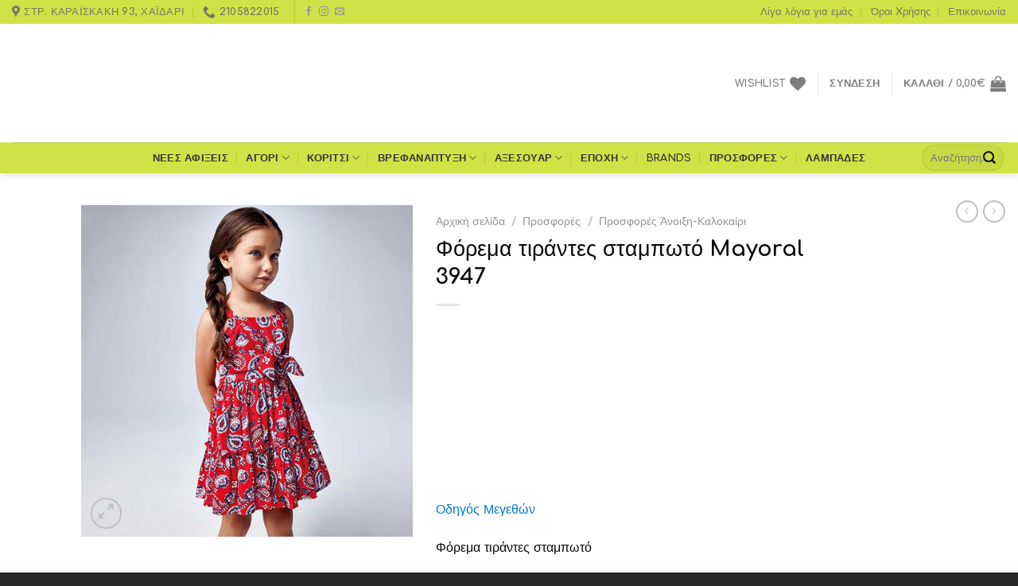

--- FILE ---
content_type: text/html; charset=UTF-8
request_url: https://e-iliaxtida.gr/product/%CF%86%CF%8C%CF%81%CE%B5%CE%BC%CE%B1-%CF%84%CE%B9%CF%81%CE%AC%CE%BD%CF%84%CE%B5%CF%82-%CF%83%CF%84%CE%B1%CE%BC%CF%80%CF%89%CF%84%CF%8C-mayoral-3947/
body_size: 47203
content:
<!DOCTYPE html>
<html lang="el" class="loading-site no-js">
<head>
	<meta charset="UTF-8" />
	<link rel="profile" href="https://gmpg.org/xfn/11" />
	<link rel="pingback" href="https://e-iliaxtida.gr/xmlrpc.php" />

					<script type="ee9ea875096d16a5af713789-text/javascript">document.documentElement.className = document.documentElement.className + ' yes-js js_active js'</script>
				<script type="ee9ea875096d16a5af713789-text/javascript">(function(html){html.className = html.className.replace(/\bno-js\b/,'js')})(document.documentElement);</script>
<meta name='robots' content='index, follow, max-image-preview:large, max-snippet:-1, max-video-preview:-1' />
<meta name="viewport" content="width=device-width, initial-scale=1" />
	<!-- This site is optimized with the Yoast SEO plugin v20.2.1 - https://yoast.com/wordpress/plugins/seo/ -->
	<title>Φόρεμα τιράντες σταμπωτό Mayoral 3947 - e - Iliaxtida</title><link rel="preload" as="style" href="https://fonts.googleapis.com/css?family=Roboto%3A100%2C100italic%2C200%2C200italic%2C300%2C300italic%2C400%2C400italic%2C500%2C500italic%2C600%2C600italic%2C700%2C700italic%2C800%2C800italic%2C900%2C900italic%7CRoboto%20Slab%3A100%2C100italic%2C200%2C200italic%2C300%2C300italic%2C400%2C400italic%2C500%2C500italic%2C600%2C600italic%2C700%2C700italic%2C800%2C800italic%2C900%2C900italic&#038;subset=greek&#038;display=swap" /><script src="/cdn-cgi/scripts/7d0fa10a/cloudflare-static/rocket-loader.min.js" data-cf-settings="ee9ea875096d16a5af713789-|49"></script><link rel="stylesheet" href="https://fonts.googleapis.com/css?family=Roboto%3A100%2C100italic%2C200%2C200italic%2C300%2C300italic%2C400%2C400italic%2C500%2C500italic%2C600%2C600italic%2C700%2C700italic%2C800%2C800italic%2C900%2C900italic%7CRoboto%20Slab%3A100%2C100italic%2C200%2C200italic%2C300%2C300italic%2C400%2C400italic%2C500%2C500italic%2C600%2C600italic%2C700%2C700italic%2C800%2C800italic%2C900%2C900italic&#038;subset=greek&#038;display=swap" media="print" onload="this.media='all'" /><noscript><link rel="stylesheet" href="https://fonts.googleapis.com/css?family=Roboto%3A100%2C100italic%2C200%2C200italic%2C300%2C300italic%2C400%2C400italic%2C500%2C500italic%2C600%2C600italic%2C700%2C700italic%2C800%2C800italic%2C900%2C900italic%7CRoboto%20Slab%3A100%2C100italic%2C200%2C200italic%2C300%2C300italic%2C400%2C400italic%2C500%2C500italic%2C600%2C600italic%2C700%2C700italic%2C800%2C800italic%2C900%2C900italic&#038;subset=greek&#038;display=swap" /></noscript>
	<link rel="canonical" href="https://e-iliaxtida.gr/product/φόρεμα-τιράντες-σταμπωτό-mayoral-3947/" />
	<meta property="og:locale" content="el_GR" />
	<meta property="og:type" content="article" />
	<meta property="og:title" content="Φόρεμα τιράντες σταμπωτό Mayoral 3947 - e - Iliaxtida" />
	<meta property="og:description" content="Φόρεμα τιράντες σταμπωτό" />
	<meta property="og:url" content="https://e-iliaxtida.gr/product/φόρεμα-τιράντες-σταμπωτό-mayoral-3947/" />
	<meta property="og:site_name" content="e - Iliaxtida" />
	<meta property="article:publisher" content="https://www.facebook.com/Hliaxtida.Kids/" />
	<meta property="article:modified_time" content="2023-01-07T11:24:16+00:00" />
	<meta property="og:image" content="https://e-iliaxtida.gr/wp-content/uploads/2021/02/21-03947-003-800-1.jpg" />
	<meta property="og:image:width" content="500" />
	<meta property="og:image:height" content="500" />
	<meta property="og:image:type" content="image/jpeg" />
	<meta name="twitter:card" content="summary_large_image" />
	<script type="application/ld+json" class="yoast-schema-graph">{"@context":"https://schema.org","@graph":[{"@type":"WebPage","@id":"https://e-iliaxtida.gr/product/%cf%86%cf%8c%cf%81%ce%b5%ce%bc%ce%b1-%cf%84%ce%b9%cf%81%ce%ac%ce%bd%cf%84%ce%b5%cf%82-%cf%83%cf%84%ce%b1%ce%bc%cf%80%cf%89%cf%84%cf%8c-mayoral-3947/","url":"https://e-iliaxtida.gr/product/%cf%86%cf%8c%cf%81%ce%b5%ce%bc%ce%b1-%cf%84%ce%b9%cf%81%ce%ac%ce%bd%cf%84%ce%b5%cf%82-%cf%83%cf%84%ce%b1%ce%bc%cf%80%cf%89%cf%84%cf%8c-mayoral-3947/","name":"Φόρεμα τιράντες σταμπωτό Mayoral 3947 - e - Iliaxtida","isPartOf":{"@id":"https://e-iliaxtida.gr/#website"},"primaryImageOfPage":{"@id":"https://e-iliaxtida.gr/product/%cf%86%cf%8c%cf%81%ce%b5%ce%bc%ce%b1-%cf%84%ce%b9%cf%81%ce%ac%ce%bd%cf%84%ce%b5%cf%82-%cf%83%cf%84%ce%b1%ce%bc%cf%80%cf%89%cf%84%cf%8c-mayoral-3947/#primaryimage"},"image":{"@id":"https://e-iliaxtida.gr/product/%cf%86%cf%8c%cf%81%ce%b5%ce%bc%ce%b1-%cf%84%ce%b9%cf%81%ce%ac%ce%bd%cf%84%ce%b5%cf%82-%cf%83%cf%84%ce%b1%ce%bc%cf%80%cf%89%cf%84%cf%8c-mayoral-3947/#primaryimage"},"thumbnailUrl":"https://e-iliaxtida.gr/wp-content/uploads/2021/02/21-03947-003-800-1.jpg","datePublished":"2021-04-24T14:11:36+00:00","dateModified":"2023-01-07T11:24:16+00:00","breadcrumb":{"@id":"https://e-iliaxtida.gr/product/%cf%86%cf%8c%cf%81%ce%b5%ce%bc%ce%b1-%cf%84%ce%b9%cf%81%ce%ac%ce%bd%cf%84%ce%b5%cf%82-%cf%83%cf%84%ce%b1%ce%bc%cf%80%cf%89%cf%84%cf%8c-mayoral-3947/#breadcrumb"},"inLanguage":"el","potentialAction":[{"@type":"ReadAction","target":["https://e-iliaxtida.gr/product/%cf%86%cf%8c%cf%81%ce%b5%ce%bc%ce%b1-%cf%84%ce%b9%cf%81%ce%ac%ce%bd%cf%84%ce%b5%cf%82-%cf%83%cf%84%ce%b1%ce%bc%cf%80%cf%89%cf%84%cf%8c-mayoral-3947/"]}]},{"@type":"ImageObject","inLanguage":"el","@id":"https://e-iliaxtida.gr/product/%cf%86%cf%8c%cf%81%ce%b5%ce%bc%ce%b1-%cf%84%ce%b9%cf%81%ce%ac%ce%bd%cf%84%ce%b5%cf%82-%cf%83%cf%84%ce%b1%ce%bc%cf%80%cf%89%cf%84%cf%8c-mayoral-3947/#primaryimage","url":"https://e-iliaxtida.gr/wp-content/uploads/2021/02/21-03947-003-800-1.jpg","contentUrl":"https://e-iliaxtida.gr/wp-content/uploads/2021/02/21-03947-003-800-1.jpg","width":500,"height":500},{"@type":"BreadcrumbList","@id":"https://e-iliaxtida.gr/product/%cf%86%cf%8c%cf%81%ce%b5%ce%bc%ce%b1-%cf%84%ce%b9%cf%81%ce%ac%ce%bd%cf%84%ce%b5%cf%82-%cf%83%cf%84%ce%b1%ce%bc%cf%80%cf%89%cf%84%cf%8c-mayoral-3947/#breadcrumb","itemListElement":[{"@type":"ListItem","position":1,"name":"Αρχική","item":"https://e-iliaxtida.gr/"},{"@type":"ListItem","position":2,"name":"Κατάστημα","item":"https://e-iliaxtida.gr/shop/"},{"@type":"ListItem","position":3,"name":"Φόρεμα τιράντες σταμπωτό Mayoral 3947"}]},{"@type":"WebSite","@id":"https://e-iliaxtida.gr/#website","url":"https://e-iliaxtida.gr/","name":"e - Iliaxtida","description":"Παιδικά - Βρεφικά ρούχα","publisher":{"@id":"https://e-iliaxtida.gr/#organization"},"potentialAction":[{"@type":"SearchAction","target":{"@type":"EntryPoint","urlTemplate":"https://e-iliaxtida.gr/?s={search_term_string}"},"query-input":"required name=search_term_string"}],"inLanguage":"el"},{"@type":"Organization","@id":"https://e-iliaxtida.gr/#organization","name":"e-Iliaxtida | Βρεφικά - Παιδικά - Εφηβικά Ρούχα","url":"https://e-iliaxtida.gr/","logo":{"@type":"ImageObject","inLanguage":"el","@id":"https://e-iliaxtida.gr/#/schema/logo/image/","url":"https://e-iliaxtida.gr/wp-content/uploads/2020/06/logo-iliaxtida-500.png","contentUrl":"https://e-iliaxtida.gr/wp-content/uploads/2020/06/logo-iliaxtida-500.png","width":500,"height":540,"caption":"e-Iliaxtida | Βρεφικά - Παιδικά - Εφηβικά Ρούχα"},"image":{"@id":"https://e-iliaxtida.gr/#/schema/logo/image/"},"sameAs":["https://www.facebook.com/Hliaxtida.Kids/","https://www.instagram.com/iliaxtida_chaidari/"]}]}</script>
	<!-- / Yoast SEO plugin. -->


<script type="ee9ea875096d16a5af713789-application/javascript" id='pys-version-script'>console.log('PixelYourSite PRO version 10.1.1');</script>
<link rel='dns-prefetch' href='//cdn.jsdelivr.net' />
<link rel='dns-prefetch' href='//fonts.googleapis.com' />
<link rel='dns-prefetch' href='//cdnjs.cloudflare.com' />
<link rel='dns-prefetch' href='//fonts.gstatic.com' />
<link href='https://fonts.gstatic.com' crossorigin rel='preconnect' />
<link rel='prefetch' href='https://e-iliaxtida.gr/wp-content/themes/flatsome/assets/js/chunk.countup.js?ver=3.16.6' />
<link rel='prefetch' href='https://e-iliaxtida.gr/wp-content/themes/flatsome/assets/js/chunk.sticky-sidebar.js?ver=3.16.6' />
<link rel='prefetch' href='https://e-iliaxtida.gr/wp-content/themes/flatsome/assets/js/chunk.tooltips.js?ver=3.16.6' />
<link rel='prefetch' href='https://e-iliaxtida.gr/wp-content/themes/flatsome/assets/js/chunk.vendors-popups.js?ver=3.16.6' />
<link rel='prefetch' href='https://e-iliaxtida.gr/wp-content/themes/flatsome/assets/js/chunk.vendors-slider.js?ver=3.16.6' />
<link rel="alternate" type="application/rss+xml" title="Ροή RSS &raquo; e - Iliaxtida" href="https://e-iliaxtida.gr/feed/" />
<link rel="alternate" type="application/rss+xml" title="Ροή Σχολίων &raquo; e - Iliaxtida" href="https://e-iliaxtida.gr/comments/feed/" />
<style type="text/css">
img.wp-smiley,
img.emoji {
	display: inline !important;
	border: none !important;
	box-shadow: none !important;
	height: 1em !important;
	width: 1em !important;
	margin: 0 0.07em !important;
	vertical-align: -0.1em !important;
	background: none !important;
	padding: 0 !important;
}
</style>
	<style id='wp-block-library-inline-css' type='text/css'>
:root{--wp-admin-theme-color:#007cba;--wp-admin-theme-color--rgb:0,124,186;--wp-admin-theme-color-darker-10:#006ba1;--wp-admin-theme-color-darker-10--rgb:0,107,161;--wp-admin-theme-color-darker-20:#005a87;--wp-admin-theme-color-darker-20--rgb:0,90,135;--wp-admin-border-width-focus:2px}@media (-webkit-min-device-pixel-ratio:2),(min-resolution:192dpi){:root{--wp-admin-border-width-focus:1.5px}}.wp-element-button{cursor:pointer}:root{--wp--preset--font-size--normal:16px;--wp--preset--font-size--huge:42px}:root .has-very-light-gray-background-color{background-color:#eee}:root .has-very-dark-gray-background-color{background-color:#313131}:root .has-very-light-gray-color{color:#eee}:root .has-very-dark-gray-color{color:#313131}:root .has-vivid-green-cyan-to-vivid-cyan-blue-gradient-background{background:linear-gradient(135deg,#00d084,#0693e3)}:root .has-purple-crush-gradient-background{background:linear-gradient(135deg,#34e2e4,#4721fb 50%,#ab1dfe)}:root .has-hazy-dawn-gradient-background{background:linear-gradient(135deg,#faaca8,#dad0ec)}:root .has-subdued-olive-gradient-background{background:linear-gradient(135deg,#fafae1,#67a671)}:root .has-atomic-cream-gradient-background{background:linear-gradient(135deg,#fdd79a,#004a59)}:root .has-nightshade-gradient-background{background:linear-gradient(135deg,#330968,#31cdcf)}:root .has-midnight-gradient-background{background:linear-gradient(135deg,#020381,#2874fc)}.has-regular-font-size{font-size:1em}.has-larger-font-size{font-size:2.625em}.has-normal-font-size{font-size:var(--wp--preset--font-size--normal)}.has-huge-font-size{font-size:var(--wp--preset--font-size--huge)}.has-text-align-center{text-align:center}.has-text-align-left{text-align:left}.has-text-align-right{text-align:right}#end-resizable-editor-section{display:none}.aligncenter{clear:both}.items-justified-left{justify-content:flex-start}.items-justified-center{justify-content:center}.items-justified-right{justify-content:flex-end}.items-justified-space-between{justify-content:space-between}.screen-reader-text{border:0;clip:rect(1px,1px,1px,1px);-webkit-clip-path:inset(50%);clip-path:inset(50%);height:1px;margin:-1px;overflow:hidden;padding:0;position:absolute;width:1px;word-wrap:normal!important}.screen-reader-text:focus{background-color:#ddd;clip:auto!important;-webkit-clip-path:none;clip-path:none;color:#444;display:block;font-size:1em;height:auto;left:5px;line-height:normal;padding:15px 23px 14px;text-decoration:none;top:5px;width:auto;z-index:100000}html :where(.has-border-color){border-style:solid}html :where([style*=border-top-color]){border-top-style:solid}html :where([style*=border-right-color]){border-right-style:solid}html :where([style*=border-bottom-color]){border-bottom-style:solid}html :where([style*=border-left-color]){border-left-style:solid}html :where([style*=border-width]){border-style:solid}html :where([style*=border-top-width]){border-top-style:solid}html :where([style*=border-right-width]){border-right-style:solid}html :where([style*=border-bottom-width]){border-bottom-style:solid}html :where([style*=border-left-width]){border-left-style:solid}html :where(img[class*=wp-image-]){height:auto;max-width:100%}figure{margin:0 0 1em}
</style>
<link rel='stylesheet' id='classic-theme-styles-css' href='https://e-iliaxtida.gr/wp-includes/css/classic-themes.min.css?ver=1' type='text/css' media='all' />
<link data-minify="1" rel='stylesheet' id='contact-form-7-css' href='https://e-iliaxtida.gr/wp-content/cache/min/1/wp-content/plugins/contact-form-7/includes/css/styles.css?ver=1726289062' type='text/css' media='all' />
<style id='woocommerce-inline-inline-css' type='text/css'>
.woocommerce form .form-row .required { visibility: visible; }
</style>
<link data-minify="1" rel='stylesheet' id='product-size-charts-plugin-for-woocommerce-css' href='https://e-iliaxtida.gr/wp-content/cache/min/1/wp-content/plugins/woo-advanced-product-size-chart/public/css/size-chart-for-woocommerce-public.css?ver=1726289062' type='text/css' media='all' />
<style id='product-size-charts-plugin-for-woocommerce-inline-css' type='text/css'>
table#size-chart tr th {background: #000;color: #fff;}#size-chart tr:nth-child(2n+1) {background: #ebe9eb;}.button-wrapper #chart-button, .button-wrapper .md-size-chart-btn {color: #007acc}table#size-chart tr th {background: #000;color: #fff;}#size-chart tr:nth-child(2n+1) {background: #ebe9eb;}.button-wrapper #chart-button, .button-wrapper .md-size-chart-btn {color: #007acc}
</style>
<link data-minify="1" rel='stylesheet' id='flatsome-woocommerce-wishlist-css' href='https://e-iliaxtida.gr/wp-content/cache/min/1/wp-content/themes/flatsome/inc/integrations/wc-yith-wishlist/wishlist.css?ver=1726289062' type='text/css' media='all' />
<link data-minify="1" rel='stylesheet' id='elementor-icons-css' href='https://e-iliaxtida.gr/wp-content/cache/min/1/wp-content/plugins/elementor/assets/lib/eicons/css/elementor-icons.min.css?ver=1726289062' type='text/css' media='all' />
<link rel='stylesheet' id='elementor-frontend-css' href='https://e-iliaxtida.gr/wp-content/plugins/elementor/assets/css/frontend-lite.min.css?ver=3.17.2' type='text/css' media='all' />
<link rel='stylesheet' id='swiper-css' href='https://e-iliaxtida.gr/wp-content/plugins/elementor/assets/lib/swiper/css/swiper.min.css?ver=5.3.6' type='text/css' media='all' />
<link rel='stylesheet' id='elementor-post-43746-css' href='https://e-iliaxtida.gr/wp-content/uploads/elementor/css/post-43746.css?ver=1699450877' type='text/css' media='all' />
<link rel='stylesheet' id='elementor-pro-css' href='https://e-iliaxtida.gr/wp-content/plugins/elementor-pro/assets/css/frontend-lite.min.css?ver=3.11.3' type='text/css' media='all' />
<link rel='stylesheet' id='elementor-global-css' href='https://e-iliaxtida.gr/wp-content/uploads/elementor/css/global.css?ver=1699450877' type='text/css' media='all' />
<link rel='stylesheet' id='elementor-post-70054-css' href='https://e-iliaxtida.gr/wp-content/uploads/elementor/css/post-70054.css?ver=1760526103' type='text/css' media='all' />
<link data-minify="1" rel='stylesheet' id='pwb-styles-frontend-css' href='https://e-iliaxtida.gr/wp-content/cache/min/1/wp-content/plugins/perfect-woocommerce-brands/build/frontend/css/style.css?ver=1726289062' type='text/css' media='all' />
<link data-minify="1" rel='stylesheet' id='flatsome-swatches-frontend-css' href='https://e-iliaxtida.gr/wp-content/cache/min/1/wp-content/themes/flatsome/assets/css/extensions/flatsome-swatches-frontend.css?ver=1726289062' type='text/css' media='all' />
<link data-minify="1" rel='stylesheet' id='flatsome-main-css' href='https://e-iliaxtida.gr/wp-content/cache/min/1/wp-content/themes/flatsome/assets/css/flatsome.css?ver=1726289062' type='text/css' media='all' />
<style id='flatsome-main-inline-css' type='text/css'>
@font-face {
				font-family: "fl-icons";
				font-display: block;
				src: url(https://e-iliaxtida.gr/wp-content/themes/flatsome/assets/css/icons/fl-icons.eot?v=3.16.6);
				src:
					url(https://e-iliaxtida.gr/wp-content/themes/flatsome/assets/css/icons/fl-icons.eot#iefix?v=3.16.6) format("embedded-opentype"),
					url(https://e-iliaxtida.gr/wp-content/themes/flatsome/assets/css/icons/fl-icons.woff2?v=3.16.6) format("woff2"),
					url(https://e-iliaxtida.gr/wp-content/themes/flatsome/assets/css/icons/fl-icons.ttf?v=3.16.6) format("truetype"),
					url(https://e-iliaxtida.gr/wp-content/themes/flatsome/assets/css/icons/fl-icons.woff?v=3.16.6) format("woff"),
					url(https://e-iliaxtida.gr/wp-content/themes/flatsome/assets/css/icons/fl-icons.svg?v=3.16.6#fl-icons) format("svg");
			}
</style>
<link data-minify="1" rel='stylesheet' id='flatsome-shop-css' href='https://e-iliaxtida.gr/wp-content/cache/min/1/wp-content/themes/flatsome/assets/css/flatsome-shop.css?ver=1726289062' type='text/css' media='all' />
<link rel='stylesheet' id='flatsome-style-css' href='https://e-iliaxtida.gr/wp-content/themes/flatsome/style.css?ver=3.16.6' type='text/css' media='all' />
<style id='rocket-lazyload-inline-css' type='text/css'>
.rll-youtube-player{position:relative;padding-bottom:56.23%;height:0;overflow:hidden;max-width:100%;}.rll-youtube-player:focus-within{outline: 2px solid currentColor;outline-offset: 5px;}.rll-youtube-player iframe{position:absolute;top:0;left:0;width:100%;height:100%;z-index:100;background:0 0}.rll-youtube-player img{bottom:0;display:block;left:0;margin:auto;max-width:100%;width:100%;position:absolute;right:0;top:0;border:none;height:auto;-webkit-transition:.4s all;-moz-transition:.4s all;transition:.4s all}.rll-youtube-player img:hover{-webkit-filter:brightness(75%)}.rll-youtube-player .play{height:100%;width:100%;left:0;top:0;position:absolute;background:url(https://e-iliaxtida.gr/wp-content/plugins/wp-rocket/assets/img/youtube.png) no-repeat center;background-color: transparent !important;cursor:pointer;border:none;}
</style>

<link rel="preconnect" href="https://fonts.gstatic.com/" crossorigin><script type="ee9ea875096d16a5af713789-text/javascript">
            window._nslDOMReady = function (callback) {
                if ( document.readyState === "complete" || document.readyState === "interactive" ) {
                    callback();
                } else {
                    document.addEventListener( "DOMContentLoaded", callback );
                }
            };
            </script><script type="ee9ea875096d16a5af713789-text/javascript" src='https://e-iliaxtida.gr/wp-includes/js/jquery/jquery.min.js?ver=3.6.1' id='jquery-core-js'></script>
<script type="ee9ea875096d16a5af713789-text/javascript" src='https://e-iliaxtida.gr/wp-includes/js/jquery/jquery-migrate.min.js?ver=3.3.2' id='jquery-migrate-js'></script>
<script type="ee9ea875096d16a5af713789-text/javascript" src='https://e-iliaxtida.gr/wp-content/plugins/pixelyoursite-pro/dist/scripts/js.cookie-2.1.3.min.js?ver=2.1.3' id='js-cookie-pys-js'></script>
<script type="ee9ea875096d16a5af713789-text/javascript" src='https://e-iliaxtida.gr/wp-content/plugins/pixelyoursite-pro/dist/scripts/jquery.bind-first-0.2.3.min.js?ver=6.1.9' id='jquery-bind-first-js'></script>
<script type="ee9ea875096d16a5af713789-text/javascript" src='https://e-iliaxtida.gr/wp-content/plugins/pixelyoursite-pro/dist/scripts/vimeo.min.js?ver=6.1.9' id='vimeo-js'></script>
<script type="ee9ea875096d16a5af713789-text/javascript" id='pys-js-extra'>
/* <![CDATA[ */
var pysOptions = {"staticEvents":{"facebook":{"woo_view_content":[{"delay":0,"type":"static","name":"ViewContent","eventID":"45c9111c-3350-43ce-b027-ca5bae138686","pixelIds":["925125298622865"],"params":{"content_ids":["31330"],"content_type":"product_group","content_name":"\u03a6\u03cc\u03c1\u03b5\u03bc\u03b1 \u03c4\u03b9\u03c1\u03ac\u03bd\u03c4\u03b5\u03c2 \u03c3\u03c4\u03b1\u03bc\u03c0\u03c9\u03c4\u03cc Mayoral 3947","category_name":"\u0386\u03bd\u03bf\u03b9\u03be\u03b7-\u039a\u03b1\u03bb\u03bf\u03ba\u03b1\u03af\u03c1\u03b9, \u039a\u03bf\u03c1\u03af\u03c4\u03c3\u03b9, \u03a0\u03b1\u03b9\u03b4\u03b9\u03ba\u03ac (1-9 \u03c7\u03c1\u03bf\u03bd\u03ce\u03bd), \u03a0\u03c1\u03bf\u03c3\u03c6\u03bf\u03c1\u03ad\u03c2 \u0386\u03bd\u03bf\u03b9\u03be\u03b7-\u039a\u03b1\u03bb\u03bf\u03ba\u03b1\u03af\u03c1\u03b9, \u03a6\u03bf\u03c1\u03ad\u03bc\u03b1\u03c4\u03b1","value":25.6,"currency":"EUR","contents":[{"id":"31330","quantity":1}],"product_price":25.6,"page_title":"\u03a6\u03cc\u03c1\u03b5\u03bc\u03b1 \u03c4\u03b9\u03c1\u03ac\u03bd\u03c4\u03b5\u03c2 \u03c3\u03c4\u03b1\u03bc\u03c0\u03c9\u03c4\u03cc Mayoral 3947","post_type":"product","post_id":31330,"plugin":"PixelYourSite","event_url":"e-iliaxtida.gr\/product\/%CF%86%CF%8C%CF%81%CE%B5%CE%BC%CE%B1-%CF%84%CE%B9%CF%81%CE%AC%CE%BD%CF%84%CE%B5%CF%82-%CF%83%CF%84%CE%B1%CE%BC%CF%80%CF%89%CF%84%CF%8C-mayoral-3947\/","user_role":"guest"},"e_id":"woo_view_content","ids":[],"hasTimeWindow":false,"timeWindow":0,"woo_order":"","edd_order":""}],"init_event":[{"delay":0,"type":"static","name":"PageView","eventID":"001ef7e1-eb24-47b0-becb-e0001ee33096","pixelIds":["925125298622865"],"params":{"categories":"\u0386\u03bd\u03bf\u03b9\u03be\u03b7-\u039a\u03b1\u03bb\u03bf\u03ba\u03b1\u03af\u03c1\u03b9, \u039a\u03bf\u03c1\u03af\u03c4\u03c3\u03b9, \u03a0\u03b1\u03b9\u03b4\u03b9\u03ba\u03ac (1-9 \u03c7\u03c1\u03bf\u03bd\u03ce\u03bd), \u03a0\u03c1\u03bf\u03c3\u03c6\u03bf\u03c1\u03ad\u03c2 \u0386\u03bd\u03bf\u03b9\u03be\u03b7-\u039a\u03b1\u03bb\u03bf\u03ba\u03b1\u03af\u03c1\u03b9, \u03a6\u03bf\u03c1\u03ad\u03bc\u03b1\u03c4\u03b1","page_title":"\u03a6\u03cc\u03c1\u03b5\u03bc\u03b1 \u03c4\u03b9\u03c1\u03ac\u03bd\u03c4\u03b5\u03c2 \u03c3\u03c4\u03b1\u03bc\u03c0\u03c9\u03c4\u03cc Mayoral 3947","post_type":"product","post_id":31330,"plugin":"PixelYourSite","event_url":"e-iliaxtida.gr\/product\/%CF%86%CF%8C%CF%81%CE%B5%CE%BC%CE%B1-%CF%84%CE%B9%CF%81%CE%AC%CE%BD%CF%84%CE%B5%CF%82-%CF%83%CF%84%CE%B1%CE%BC%CF%80%CF%89%CF%84%CF%8C-mayoral-3947\/","user_role":"guest"},"e_id":"init_event","ids":[],"hasTimeWindow":false,"timeWindow":0,"woo_order":"","edd_order":""}]},"ga":{"woo_view_content":[{"delay":0,"type":"static","name":"view_item","unify":false,"trackingIds":["G-3RG32ZLG9V"],"params":{"items":[{"id":"31330","name":"\u03a6\u03cc\u03c1\u03b5\u03bc\u03b1 \u03c4\u03b9\u03c1\u03ac\u03bd\u03c4\u03b5\u03c2 \u03c3\u03c4\u03b1\u03bc\u03c0\u03c9\u03c4\u03cc Mayoral 3947","quantity":1,"price":25.6,"affiliation":"e - Iliaxtida","item_category":"\u0386\u03bd\u03bf\u03b9\u03be\u03b7-\u039a\u03b1\u03bb\u03bf\u03ba\u03b1\u03af\u03c1\u03b9","item_category2":"\u039a\u03bf\u03c1\u03af\u03c4\u03c3\u03b9","item_category3":"\u03a0\u03b1\u03b9\u03b4\u03b9\u03ba\u03ac (1-9 \u03c7\u03c1\u03bf\u03bd\u03ce\u03bd)","item_category4":"\u03a0\u03c1\u03bf\u03c3\u03c6\u03bf\u03c1\u03ad\u03c2 \u0386\u03bd\u03bf\u03b9\u03be\u03b7-\u039a\u03b1\u03bb\u03bf\u03ba\u03b1\u03af\u03c1\u03b9","item_category5":"\u03a6\u03bf\u03c1\u03ad\u03bc\u03b1\u03c4\u03b1"}],"currency":"EUR","ecomm_prodid":"31330","ecomm_pagetype":"product","ecomm_totalvalue":25.6,"page_title":"\u03a6\u03cc\u03c1\u03b5\u03bc\u03b1 \u03c4\u03b9\u03c1\u03ac\u03bd\u03c4\u03b5\u03c2 \u03c3\u03c4\u03b1\u03bc\u03c0\u03c9\u03c4\u03cc Mayoral 3947","post_type":"product","post_id":31330,"plugin":"PixelYourSite","event_url":"e-iliaxtida.gr\/product\/%CF%86%CF%8C%CF%81%CE%B5%CE%BC%CE%B1-%CF%84%CE%B9%CF%81%CE%AC%CE%BD%CF%84%CE%B5%CF%82-%CF%83%CF%84%CE%B1%CE%BC%CF%80%CF%89%CF%84%CF%8C-mayoral-3947\/","user_role":"guest"},"e_id":"woo_view_content","ids":[],"hasTimeWindow":false,"timeWindow":0,"eventID":"","woo_order":"","edd_order":""}],"woo_view_item_list_single":[{"delay":0,"type":"static","name":"view_item_list","trackingIds":["G-3RG32ZLG9V"],"params":{"event_category":"ecommerce","event_label":"Related Products","currency":"EUR","items":[{"id":"1407","name":"\u03a6\u03bf\u03c1\u03bc\u03ac\u03ba\u03b9 \u03b2\u03b5\u03bb\u03bf\u03c5\u03c4\u03ad Bebe Tuc Tuc 39069","quantity":1,"price":23.16,"affiliation":"e - Iliaxtida","item_category":"\u03a0\u03c1\u03bf\u03c3\u03c6\u03bf\u03c1\u03ad\u03c2 \u03a6\u03b8\u03b9\u03bd\u03cc\u03c0\u03c9\u03c1\u03bf-\u03a7\u03b5\u03b9\u03bc\u03ce\u03bd\u03b1\u03c2","item_category2":"\u039a\u03bf\u03c1\u03af\u03c4\u03c3\u03b9","item_category3":"\u0392\u03c1\u03b5\u03c6\u03b9\u03ba\u03ac (0-36 \u03bc\u03b7\u03bd\u03ce\u03bd)","item_category4":"\u03a6\u03bf\u03c1\u03bc\u03ac\u03ba\u03b9\u03b1"},{"id":"1595","name":"\u039a\u03b1\u03bb\u03c4\u03c3\u03ac\u03ba\u03b9\u03b1 Bebe Mayoral 9768","quantity":1,"price":4,"affiliation":"e - Iliaxtida","item_category":"\u03a0\u03c1\u03bf\u03c3\u03c6\u03bf\u03c1\u03ad\u03c2 \u0386\u03bd\u03bf\u03b9\u03be\u03b7-\u039a\u03b1\u03bb\u03bf\u03ba\u03b1\u03af\u03c1\u03b9","item_category2":"\u039a\u03bf\u03c1\u03af\u03c4\u03c3\u03b9","item_category3":"\u0392\u03c1\u03b5\u03c6\u03b9\u03ba\u03ac (0-36 \u03bc\u03b7\u03bd\u03ce\u03bd)","item_category4":"\u039a\u03ac\u03bb\u03c4\u03c3\u03b5\u03c2","item_category5":"\u0391\u03be\u03b5\u03c3\u03bf\u03c5\u03ac\u03c1"},{"id":"1599","name":"\u039a\u03b1\u03bb\u03c4\u03c3\u03ac\u03ba\u03b9\u03b1 Bebe Mayoral 9110","quantity":1,"price":4.8,"affiliation":"e - Iliaxtida","item_category":"\u03a0\u03c1\u03bf\u03c3\u03c6\u03bf\u03c1\u03ad\u03c2 \u0386\u03bd\u03bf\u03b9\u03be\u03b7-\u039a\u03b1\u03bb\u03bf\u03ba\u03b1\u03af\u03c1\u03b9","item_category2":"\u039a\u03bf\u03c1\u03af\u03c4\u03c3\u03b9","item_category3":"\u0392\u03c1\u03b5\u03c6\u03b9\u03ba\u03ac (0-36 \u03bc\u03b7\u03bd\u03ce\u03bd)","item_category4":"\u039a\u03ac\u03bb\u03c4\u03c3\u03b5\u03c2","item_category5":"\u0391\u03be\u03b5\u03c3\u03bf\u03c5\u03ac\u03c1"},{"id":"1677","name":"\u03a6\u03bf\u03c1\u03bc\u03ac\u03ba\u03b9 \u03b2\u03b5\u03bb\u03bf\u03c5\u03c4\u03ad \u0392ebe Tuc Tuc 39134","quantity":1,"price":23.16,"affiliation":"e - Iliaxtida","item_category":"\u03a0\u03c1\u03bf\u03c3\u03c6\u03bf\u03c1\u03ad\u03c2 \u03a6\u03b8\u03b9\u03bd\u03cc\u03c0\u03c9\u03c1\u03bf-\u03a7\u03b5\u03b9\u03bc\u03ce\u03bd\u03b1\u03c2","item_category2":"\u039a\u03bf\u03c1\u03af\u03c4\u03c3\u03b9","item_category3":"\u0392\u03c1\u03b5\u03c6\u03b9\u03ba\u03ac (0-36 \u03bc\u03b7\u03bd\u03ce\u03bd)","item_category4":"\u03a6\u03bf\u03c1\u03bc\u03ac\u03ba\u03b9\u03b1"},{"id":"1970","name":"\u03a6\u03bf\u03c1\u03bc\u03ac\u03ba\u03b9 \u03b2\u03b5\u03bb\u03bf\u03c5\u03c4\u03ad Bebe Trybeyond 54511","quantity":1,"price":17.2,"affiliation":"e - Iliaxtida","item_category":"\u039a\u03bf\u03c1\u03af\u03c4\u03c3\u03b9","item_category2":"\u0392\u03c1\u03b5\u03c6\u03b9\u03ba\u03ac (0-36 \u03bc\u03b7\u03bd\u03ce\u03bd)","item_category3":"\u03a6\u03bf\u03c1\u03bc\u03ac\u03ba\u03b9\u03b1","item_category4":"\u0395\u03c0\u03bf\u03c7\u03ae","item_category5":"\u03a6\u03b8\u03b9\u03bd\u03cc\u03c0\u03c9\u03c1\u03bf-\u03a7\u03b5\u03b9\u03bc\u03ce\u03bd\u03b1\u03c2"},{"id":"1975","name":"\u03a6\u03bf\u03c1\u03bc\u03ac\u03ba\u03b9 \u03b2\u03b5\u03bb\u03bf\u03c5\u03c4\u03ad Bebe Trybeyond 54510","quantity":1,"price":17.6,"affiliation":"e - Iliaxtida","item_category":"\u039a\u03bf\u03c1\u03af\u03c4\u03c3\u03b9","item_category2":"\u0392\u03c1\u03b5\u03c6\u03b9\u03ba\u03ac (0-36 \u03bc\u03b7\u03bd\u03ce\u03bd)","item_category3":"\u03a6\u03bf\u03c1\u03bc\u03ac\u03ba\u03b9\u03b1","item_category4":"\u0395\u03c0\u03bf\u03c7\u03ae","item_category5":"\u03a6\u03b8\u03b9\u03bd\u03cc\u03c0\u03c9\u03c1\u03bf-\u03a7\u03b5\u03b9\u03bc\u03ce\u03bd\u03b1\u03c2"},{"id":"1980","name":"\u03a6\u03bf\u03c1\u03bc\u03ac\u03ba\u03b9 \u03b2\u03b5\u03bb\u03bf\u03c5\u03c4\u03ad Bebe Trybeyond 54509","quantity":1,"price":17.52,"affiliation":"e - Iliaxtida","item_category":"\u039a\u03bf\u03c1\u03af\u03c4\u03c3\u03b9","item_category2":"\u0392\u03c1\u03b5\u03c6\u03b9\u03ba\u03ac (0-36 \u03bc\u03b7\u03bd\u03ce\u03bd)","item_category3":"\u03a6\u03bf\u03c1\u03bc\u03ac\u03ba\u03b9\u03b1","item_category4":"\u0395\u03c0\u03bf\u03c7\u03ae","item_category5":"\u03a6\u03b8\u03b9\u03bd\u03cc\u03c0\u03c9\u03c1\u03bf-\u03a7\u03b5\u03b9\u03bc\u03ce\u03bd\u03b1\u03c2"},{"id":"3075","name":"\u039c\u03c0\u03bb\u03bf\u03cd\u03b6\u03b1 \u03c6\u03bf\u03cd\u03c4\u03b5\u03c1 Bebe Mayoral 2464","quantity":1,"price":17.6,"affiliation":"e - Iliaxtida","item_category":"\u03a0\u03c1\u03bf\u03c3\u03c6\u03bf\u03c1\u03ad\u03c2 \u03a6\u03b8\u03b9\u03bd\u03cc\u03c0\u03c9\u03c1\u03bf-\u03a7\u03b5\u03b9\u03bc\u03ce\u03bd\u03b1\u03c2","item_category2":"\u039a\u03bf\u03c1\u03af\u03c4\u03c3\u03b9","item_category3":"\u0392\u03c1\u03b5\u03c6\u03b9\u03ba\u03ac (0-36 \u03bc\u03b7\u03bd\u03ce\u03bd)","item_category4":"\u039c\u03c0\u03bb\u03bf\u03cd\u03b6\u03b5\u03c2","item_category5":"\u03a6\u03b8\u03b9\u03bd\u03cc\u03c0\u03c9\u03c1\u03bf-\u03a7\u03b5\u03b9\u03bc\u03ce\u03bd\u03b1\u03c2"},{"id":"4590","name":"\u039a\u03bf\u03c1\u03bc\u03ac\u03ba\u03b9 \u03b1\u03bc\u03ac\u03bd\u03b9\u03ba\u03bf Bebe Mayoral 168","quantity":1,"price":6.24,"affiliation":"e - Iliaxtida","item_category":"\u039a\u03bf\u03c1\u03af\u03c4\u03c3\u03b9","item_category2":"\u0392\u03c1\u03b5\u03c6\u03b9\u03ba\u03ac (0-36 \u03bc\u03b7\u03bd\u03ce\u03bd)","item_category3":"\u0395\u03c3\u03ce\u03c1\u03bf\u03c5\u03c7\u03b1"},{"id":"4626","name":"\u039a\u03b1\u03bb\u03c3\u03cc\u03bd Mayoral 9296","quantity":1,"price":6.4,"affiliation":"e - Iliaxtida","item_category":"\u03a0\u03c1\u03bf\u03c3\u03c6\u03bf\u03c1\u03ad\u03c2 \u03a6\u03b8\u03b9\u03bd\u03cc\u03c0\u03c9\u03c1\u03bf-\u03a7\u03b5\u03b9\u03bc\u03ce\u03bd\u03b1\u03c2","item_category2":"\u039a\u03bf\u03c1\u03af\u03c4\u03c3\u03b9","item_category3":"\u0392\u03c1\u03b5\u03c6\u03b9\u03ba\u03ac (0-36 \u03bc\u03b7\u03bd\u03ce\u03bd)","item_category4":"\u039a\u03b1\u03bb\u03c3\u03cc\u03bd","item_category5":"\u0391\u03be\u03b5\u03c3\u03bf\u03c5\u03ac\u03c1"}],"page_title":"\u03a6\u03cc\u03c1\u03b5\u03bc\u03b1 \u03c4\u03b9\u03c1\u03ac\u03bd\u03c4\u03b5\u03c2 \u03c3\u03c4\u03b1\u03bc\u03c0\u03c9\u03c4\u03cc Mayoral 3947","post_type":"product","post_id":31330,"plugin":"PixelYourSite","event_url":"e-iliaxtida.gr\/product\/%CF%86%CF%8C%CF%81%CE%B5%CE%BC%CE%B1-%CF%84%CE%B9%CF%81%CE%AC%CE%BD%CF%84%CE%B5%CF%82-%CF%83%CF%84%CE%B1%CE%BC%CF%80%CF%89%CF%84%CF%8C-mayoral-3947\/","user_role":"guest"},"e_id":"woo_view_item_list_single","ids":[],"hasTimeWindow":false,"timeWindow":0,"eventID":"","woo_order":"","edd_order":""}]}},"dynamicEvents":{"automatic_event_internal_link":{"facebook":{"delay":0,"type":"dyn","name":"InternalClick","eventID":"8c198e26-e696-465b-bd14-dd9a2739eb6f","pixelIds":["925125298622865"],"params":{"page_title":"\u03a6\u03cc\u03c1\u03b5\u03bc\u03b1 \u03c4\u03b9\u03c1\u03ac\u03bd\u03c4\u03b5\u03c2 \u03c3\u03c4\u03b1\u03bc\u03c0\u03c9\u03c4\u03cc Mayoral 3947","post_type":"product","post_id":31330,"plugin":"PixelYourSite","event_url":"e-iliaxtida.gr\/product\/%CF%86%CF%8C%CF%81%CE%B5%CE%BC%CE%B1-%CF%84%CE%B9%CF%81%CE%AC%CE%BD%CF%84%CE%B5%CF%82-%CF%83%CF%84%CE%B1%CE%BC%CF%80%CF%89%CF%84%CF%8C-mayoral-3947\/","user_role":"guest"},"e_id":"automatic_event_internal_link","ids":[],"hasTimeWindow":false,"timeWindow":0,"woo_order":"","edd_order":""},"ga":{"delay":0,"type":"dyn","name":"InternalClick","trackingIds":["G-3RG32ZLG9V"],"params":{"page_title":"\u03a6\u03cc\u03c1\u03b5\u03bc\u03b1 \u03c4\u03b9\u03c1\u03ac\u03bd\u03c4\u03b5\u03c2 \u03c3\u03c4\u03b1\u03bc\u03c0\u03c9\u03c4\u03cc Mayoral 3947","post_type":"product","post_id":31330,"plugin":"PixelYourSite","event_url":"e-iliaxtida.gr\/product\/%CF%86%CF%8C%CF%81%CE%B5%CE%BC%CE%B1-%CF%84%CE%B9%CF%81%CE%AC%CE%BD%CF%84%CE%B5%CF%82-%CF%83%CF%84%CE%B1%CE%BC%CF%80%CF%89%CF%84%CF%8C-mayoral-3947\/","user_role":"guest"},"e_id":"automatic_event_internal_link","ids":[],"hasTimeWindow":false,"timeWindow":0,"eventID":"","woo_order":"","edd_order":""}},"automatic_event_outbound_link":{"facebook":{"delay":0,"type":"dyn","name":"OutboundClick","eventID":"c6d4dd66-fc12-476d-b4f0-77d945ed4fdd","pixelIds":["925125298622865"],"params":{"page_title":"\u03a6\u03cc\u03c1\u03b5\u03bc\u03b1 \u03c4\u03b9\u03c1\u03ac\u03bd\u03c4\u03b5\u03c2 \u03c3\u03c4\u03b1\u03bc\u03c0\u03c9\u03c4\u03cc Mayoral 3947","post_type":"product","post_id":31330,"plugin":"PixelYourSite","event_url":"e-iliaxtida.gr\/product\/%CF%86%CF%8C%CF%81%CE%B5%CE%BC%CE%B1-%CF%84%CE%B9%CF%81%CE%AC%CE%BD%CF%84%CE%B5%CF%82-%CF%83%CF%84%CE%B1%CE%BC%CF%80%CF%89%CF%84%CF%8C-mayoral-3947\/","user_role":"guest"},"e_id":"automatic_event_outbound_link","ids":[],"hasTimeWindow":false,"timeWindow":0,"woo_order":"","edd_order":""},"ga":{"delay":0,"type":"dyn","name":"OutboundClick","trackingIds":["G-3RG32ZLG9V"],"params":{"page_title":"\u03a6\u03cc\u03c1\u03b5\u03bc\u03b1 \u03c4\u03b9\u03c1\u03ac\u03bd\u03c4\u03b5\u03c2 \u03c3\u03c4\u03b1\u03bc\u03c0\u03c9\u03c4\u03cc Mayoral 3947","post_type":"product","post_id":31330,"plugin":"PixelYourSite","event_url":"e-iliaxtida.gr\/product\/%CF%86%CF%8C%CF%81%CE%B5%CE%BC%CE%B1-%CF%84%CE%B9%CF%81%CE%AC%CE%BD%CF%84%CE%B5%CF%82-%CF%83%CF%84%CE%B1%CE%BC%CF%80%CF%89%CF%84%CF%8C-mayoral-3947\/","user_role":"guest"},"e_id":"automatic_event_outbound_link","ids":[],"hasTimeWindow":false,"timeWindow":0,"eventID":"","woo_order":"","edd_order":""}},"automatic_event_video":{"facebook":{"delay":0,"type":"dyn","name":"WatchVideo","eventID":"0a385039-e111-41af-a519-3cce04e052cb","pixelIds":["925125298622865"],"params":{"page_title":"\u03a6\u03cc\u03c1\u03b5\u03bc\u03b1 \u03c4\u03b9\u03c1\u03ac\u03bd\u03c4\u03b5\u03c2 \u03c3\u03c4\u03b1\u03bc\u03c0\u03c9\u03c4\u03cc Mayoral 3947","post_type":"product","post_id":31330,"plugin":"PixelYourSite","event_url":"e-iliaxtida.gr\/product\/%CF%86%CF%8C%CF%81%CE%B5%CE%BC%CE%B1-%CF%84%CE%B9%CF%81%CE%AC%CE%BD%CF%84%CE%B5%CF%82-%CF%83%CF%84%CE%B1%CE%BC%CF%80%CF%89%CF%84%CF%8C-mayoral-3947\/","user_role":"guest"},"e_id":"automatic_event_video","ids":[],"hasTimeWindow":false,"timeWindow":0,"woo_order":"","edd_order":""},"ga":{"delay":0,"type":"dyn","name":"WatchVideo","youtube_disabled":false,"trackingIds":["G-3RG32ZLG9V"],"params":{"page_title":"\u03a6\u03cc\u03c1\u03b5\u03bc\u03b1 \u03c4\u03b9\u03c1\u03ac\u03bd\u03c4\u03b5\u03c2 \u03c3\u03c4\u03b1\u03bc\u03c0\u03c9\u03c4\u03cc Mayoral 3947","post_type":"product","post_id":31330,"plugin":"PixelYourSite","event_url":"e-iliaxtida.gr\/product\/%CF%86%CF%8C%CF%81%CE%B5%CE%BC%CE%B1-%CF%84%CE%B9%CF%81%CE%AC%CE%BD%CF%84%CE%B5%CF%82-%CF%83%CF%84%CE%B1%CE%BC%CF%80%CF%89%CF%84%CF%8C-mayoral-3947\/","user_role":"guest"},"e_id":"automatic_event_video","ids":[],"hasTimeWindow":false,"timeWindow":0,"eventID":"","woo_order":"","edd_order":""}},"automatic_event_tel_link":{"facebook":{"delay":0,"type":"dyn","name":"TelClick","eventID":"283a4fb1-de33-4fdf-bfa5-74a45682509b","pixelIds":["925125298622865"],"params":{"page_title":"\u03a6\u03cc\u03c1\u03b5\u03bc\u03b1 \u03c4\u03b9\u03c1\u03ac\u03bd\u03c4\u03b5\u03c2 \u03c3\u03c4\u03b1\u03bc\u03c0\u03c9\u03c4\u03cc Mayoral 3947","post_type":"product","post_id":31330,"plugin":"PixelYourSite","event_url":"e-iliaxtida.gr\/product\/%CF%86%CF%8C%CF%81%CE%B5%CE%BC%CE%B1-%CF%84%CE%B9%CF%81%CE%AC%CE%BD%CF%84%CE%B5%CF%82-%CF%83%CF%84%CE%B1%CE%BC%CF%80%CF%89%CF%84%CF%8C-mayoral-3947\/","user_role":"guest"},"e_id":"automatic_event_tel_link","ids":[],"hasTimeWindow":false,"timeWindow":0,"woo_order":"","edd_order":""},"ga":{"delay":0,"type":"dyn","name":"TelClick","trackingIds":["G-3RG32ZLG9V"],"params":{"page_title":"\u03a6\u03cc\u03c1\u03b5\u03bc\u03b1 \u03c4\u03b9\u03c1\u03ac\u03bd\u03c4\u03b5\u03c2 \u03c3\u03c4\u03b1\u03bc\u03c0\u03c9\u03c4\u03cc Mayoral 3947","post_type":"product","post_id":31330,"plugin":"PixelYourSite","event_url":"e-iliaxtida.gr\/product\/%CF%86%CF%8C%CF%81%CE%B5%CE%BC%CE%B1-%CF%84%CE%B9%CF%81%CE%AC%CE%BD%CF%84%CE%B5%CF%82-%CF%83%CF%84%CE%B1%CE%BC%CF%80%CF%89%CF%84%CF%8C-mayoral-3947\/","user_role":"guest"},"e_id":"automatic_event_tel_link","ids":[],"hasTimeWindow":false,"timeWindow":0,"eventID":"","woo_order":"","edd_order":""}},"automatic_event_email_link":{"facebook":{"delay":0,"type":"dyn","name":"EmailClick","eventID":"13ea1f5f-581a-4774-b290-f3e24374f925","pixelIds":["925125298622865"],"params":{"page_title":"\u03a6\u03cc\u03c1\u03b5\u03bc\u03b1 \u03c4\u03b9\u03c1\u03ac\u03bd\u03c4\u03b5\u03c2 \u03c3\u03c4\u03b1\u03bc\u03c0\u03c9\u03c4\u03cc Mayoral 3947","post_type":"product","post_id":31330,"plugin":"PixelYourSite","event_url":"e-iliaxtida.gr\/product\/%CF%86%CF%8C%CF%81%CE%B5%CE%BC%CE%B1-%CF%84%CE%B9%CF%81%CE%AC%CE%BD%CF%84%CE%B5%CF%82-%CF%83%CF%84%CE%B1%CE%BC%CF%80%CF%89%CF%84%CF%8C-mayoral-3947\/","user_role":"guest"},"e_id":"automatic_event_email_link","ids":[],"hasTimeWindow":false,"timeWindow":0,"woo_order":"","edd_order":""},"ga":{"delay":0,"type":"dyn","name":"EmailClick","trackingIds":["G-3RG32ZLG9V"],"params":{"page_title":"\u03a6\u03cc\u03c1\u03b5\u03bc\u03b1 \u03c4\u03b9\u03c1\u03ac\u03bd\u03c4\u03b5\u03c2 \u03c3\u03c4\u03b1\u03bc\u03c0\u03c9\u03c4\u03cc Mayoral 3947","post_type":"product","post_id":31330,"plugin":"PixelYourSite","event_url":"e-iliaxtida.gr\/product\/%CF%86%CF%8C%CF%81%CE%B5%CE%BC%CE%B1-%CF%84%CE%B9%CF%81%CE%AC%CE%BD%CF%84%CE%B5%CF%82-%CF%83%CF%84%CE%B1%CE%BC%CF%80%CF%89%CF%84%CF%8C-mayoral-3947\/","user_role":"guest"},"e_id":"automatic_event_email_link","ids":[],"hasTimeWindow":false,"timeWindow":0,"eventID":"","woo_order":"","edd_order":""}},"automatic_event_form":{"facebook":{"delay":0,"type":"dyn","name":"Form","eventID":"9407691f-88d0-4e48-85bb-228ba8979f05","pixelIds":["925125298622865"],"params":{"page_title":"\u03a6\u03cc\u03c1\u03b5\u03bc\u03b1 \u03c4\u03b9\u03c1\u03ac\u03bd\u03c4\u03b5\u03c2 \u03c3\u03c4\u03b1\u03bc\u03c0\u03c9\u03c4\u03cc Mayoral 3947","post_type":"product","post_id":31330,"plugin":"PixelYourSite","event_url":"e-iliaxtida.gr\/product\/%CF%86%CF%8C%CF%81%CE%B5%CE%BC%CE%B1-%CF%84%CE%B9%CF%81%CE%AC%CE%BD%CF%84%CE%B5%CF%82-%CF%83%CF%84%CE%B1%CE%BC%CF%80%CF%89%CF%84%CF%8C-mayoral-3947\/","user_role":"guest"},"e_id":"automatic_event_form","ids":[],"hasTimeWindow":false,"timeWindow":0,"woo_order":"","edd_order":""},"ga":{"delay":0,"type":"dyn","name":"Form","trackingIds":["G-3RG32ZLG9V"],"params":{"page_title":"\u03a6\u03cc\u03c1\u03b5\u03bc\u03b1 \u03c4\u03b9\u03c1\u03ac\u03bd\u03c4\u03b5\u03c2 \u03c3\u03c4\u03b1\u03bc\u03c0\u03c9\u03c4\u03cc Mayoral 3947","post_type":"product","post_id":31330,"plugin":"PixelYourSite","event_url":"e-iliaxtida.gr\/product\/%CF%86%CF%8C%CF%81%CE%B5%CE%BC%CE%B1-%CF%84%CE%B9%CF%81%CE%AC%CE%BD%CF%84%CE%B5%CF%82-%CF%83%CF%84%CE%B1%CE%BC%CF%80%CF%89%CF%84%CF%8C-mayoral-3947\/","user_role":"guest"},"e_id":"automatic_event_form","ids":[],"hasTimeWindow":false,"timeWindow":0,"eventID":"","woo_order":"","edd_order":""}},"automatic_event_download":{"facebook":{"delay":0,"type":"dyn","name":"Download","extensions":["","doc","exe","js","pdf","ppt","tgz","zip","xls"],"eventID":"4d40716a-e8ad-4210-ad7a-e67db9e2a85e","pixelIds":["925125298622865"],"params":{"page_title":"\u03a6\u03cc\u03c1\u03b5\u03bc\u03b1 \u03c4\u03b9\u03c1\u03ac\u03bd\u03c4\u03b5\u03c2 \u03c3\u03c4\u03b1\u03bc\u03c0\u03c9\u03c4\u03cc Mayoral 3947","post_type":"product","post_id":31330,"plugin":"PixelYourSite","event_url":"e-iliaxtida.gr\/product\/%CF%86%CF%8C%CF%81%CE%B5%CE%BC%CE%B1-%CF%84%CE%B9%CF%81%CE%AC%CE%BD%CF%84%CE%B5%CF%82-%CF%83%CF%84%CE%B1%CE%BC%CF%80%CF%89%CF%84%CF%8C-mayoral-3947\/","user_role":"guest"},"e_id":"automatic_event_download","ids":[],"hasTimeWindow":false,"timeWindow":0,"woo_order":"","edd_order":""},"ga":{"delay":0,"type":"dyn","name":"Download","extensions":["","doc","exe","js","pdf","ppt","tgz","zip","xls"],"trackingIds":["G-3RG32ZLG9V"],"params":{"page_title":"\u03a6\u03cc\u03c1\u03b5\u03bc\u03b1 \u03c4\u03b9\u03c1\u03ac\u03bd\u03c4\u03b5\u03c2 \u03c3\u03c4\u03b1\u03bc\u03c0\u03c9\u03c4\u03cc Mayoral 3947","post_type":"product","post_id":31330,"plugin":"PixelYourSite","event_url":"e-iliaxtida.gr\/product\/%CF%86%CF%8C%CF%81%CE%B5%CE%BC%CE%B1-%CF%84%CE%B9%CF%81%CE%AC%CE%BD%CF%84%CE%B5%CF%82-%CF%83%CF%84%CE%B1%CE%BC%CF%80%CF%89%CF%84%CF%8C-mayoral-3947\/","user_role":"guest"},"e_id":"automatic_event_download","ids":[],"hasTimeWindow":false,"timeWindow":0,"eventID":"","woo_order":"","edd_order":""}},"automatic_event_comment":{"facebook":{"delay":0,"type":"dyn","name":"Comment","eventID":"65b29caa-6457-4171-ab8b-0800ee66ab6d","pixelIds":["925125298622865"],"params":{"page_title":"\u03a6\u03cc\u03c1\u03b5\u03bc\u03b1 \u03c4\u03b9\u03c1\u03ac\u03bd\u03c4\u03b5\u03c2 \u03c3\u03c4\u03b1\u03bc\u03c0\u03c9\u03c4\u03cc Mayoral 3947","post_type":"product","post_id":31330,"plugin":"PixelYourSite","event_url":"e-iliaxtida.gr\/product\/%CF%86%CF%8C%CF%81%CE%B5%CE%BC%CE%B1-%CF%84%CE%B9%CF%81%CE%AC%CE%BD%CF%84%CE%B5%CF%82-%CF%83%CF%84%CE%B1%CE%BC%CF%80%CF%89%CF%84%CF%8C-mayoral-3947\/","user_role":"guest"},"e_id":"automatic_event_comment","ids":[],"hasTimeWindow":false,"timeWindow":0,"woo_order":"","edd_order":""},"ga":{"delay":0,"type":"dyn","name":"Comment","trackingIds":["G-3RG32ZLG9V"],"params":{"page_title":"\u03a6\u03cc\u03c1\u03b5\u03bc\u03b1 \u03c4\u03b9\u03c1\u03ac\u03bd\u03c4\u03b5\u03c2 \u03c3\u03c4\u03b1\u03bc\u03c0\u03c9\u03c4\u03cc Mayoral 3947","post_type":"product","post_id":31330,"plugin":"PixelYourSite","event_url":"e-iliaxtida.gr\/product\/%CF%86%CF%8C%CF%81%CE%B5%CE%BC%CE%B1-%CF%84%CE%B9%CF%81%CE%AC%CE%BD%CF%84%CE%B5%CF%82-%CF%83%CF%84%CE%B1%CE%BC%CF%80%CF%89%CF%84%CF%8C-mayoral-3947\/","user_role":"guest"},"e_id":"automatic_event_comment","ids":[],"hasTimeWindow":false,"timeWindow":0,"eventID":"","woo_order":"","edd_order":""}},"automatic_event_adsense":{"facebook":{"delay":0,"type":"dyn","name":"AdSense","eventID":"2db59924-6a63-4dbb-b639-3e4c80b1a94c","pixelIds":["925125298622865"],"params":{"page_title":"\u03a6\u03cc\u03c1\u03b5\u03bc\u03b1 \u03c4\u03b9\u03c1\u03ac\u03bd\u03c4\u03b5\u03c2 \u03c3\u03c4\u03b1\u03bc\u03c0\u03c9\u03c4\u03cc Mayoral 3947","post_type":"product","post_id":31330,"plugin":"PixelYourSite","event_url":"e-iliaxtida.gr\/product\/%CF%86%CF%8C%CF%81%CE%B5%CE%BC%CE%B1-%CF%84%CE%B9%CF%81%CE%AC%CE%BD%CF%84%CE%B5%CF%82-%CF%83%CF%84%CE%B1%CE%BC%CF%80%CF%89%CF%84%CF%8C-mayoral-3947\/","user_role":"guest"},"e_id":"automatic_event_adsense","ids":[],"hasTimeWindow":false,"timeWindow":0,"woo_order":"","edd_order":""},"ga":{"delay":0,"type":"dyn","name":"AdSense","trackingIds":["G-3RG32ZLG9V"],"params":{"page_title":"\u03a6\u03cc\u03c1\u03b5\u03bc\u03b1 \u03c4\u03b9\u03c1\u03ac\u03bd\u03c4\u03b5\u03c2 \u03c3\u03c4\u03b1\u03bc\u03c0\u03c9\u03c4\u03cc Mayoral 3947","post_type":"product","post_id":31330,"plugin":"PixelYourSite","event_url":"e-iliaxtida.gr\/product\/%CF%86%CF%8C%CF%81%CE%B5%CE%BC%CE%B1-%CF%84%CE%B9%CF%81%CE%AC%CE%BD%CF%84%CE%B5%CF%82-%CF%83%CF%84%CE%B1%CE%BC%CF%80%CF%89%CF%84%CF%8C-mayoral-3947\/","user_role":"guest"},"e_id":"automatic_event_adsense","ids":[],"hasTimeWindow":false,"timeWindow":0,"eventID":"","woo_order":"","edd_order":""}},"automatic_event_scroll":{"facebook":{"delay":0,"type":"dyn","name":"PageScroll","scroll_percent":30,"eventID":"1f087b82-31c5-4079-9c6c-aeb9b87ca220","pixelIds":["925125298622865"],"params":{"page_title":"\u03a6\u03cc\u03c1\u03b5\u03bc\u03b1 \u03c4\u03b9\u03c1\u03ac\u03bd\u03c4\u03b5\u03c2 \u03c3\u03c4\u03b1\u03bc\u03c0\u03c9\u03c4\u03cc Mayoral 3947","post_type":"product","post_id":31330,"plugin":"PixelYourSite","event_url":"e-iliaxtida.gr\/product\/%CF%86%CF%8C%CF%81%CE%B5%CE%BC%CE%B1-%CF%84%CE%B9%CF%81%CE%AC%CE%BD%CF%84%CE%B5%CF%82-%CF%83%CF%84%CE%B1%CE%BC%CF%80%CF%89%CF%84%CF%8C-mayoral-3947\/","user_role":"guest"},"e_id":"automatic_event_scroll","ids":[],"hasTimeWindow":false,"timeWindow":0,"woo_order":"","edd_order":""},"ga":{"delay":0,"type":"dyn","name":"PageScroll","scroll_percent":30,"trackingIds":["G-3RG32ZLG9V"],"params":{"page_title":"\u03a6\u03cc\u03c1\u03b5\u03bc\u03b1 \u03c4\u03b9\u03c1\u03ac\u03bd\u03c4\u03b5\u03c2 \u03c3\u03c4\u03b1\u03bc\u03c0\u03c9\u03c4\u03cc Mayoral 3947","post_type":"product","post_id":31330,"plugin":"PixelYourSite","event_url":"e-iliaxtida.gr\/product\/%CF%86%CF%8C%CF%81%CE%B5%CE%BC%CE%B1-%CF%84%CE%B9%CF%81%CE%AC%CE%BD%CF%84%CE%B5%CF%82-%CF%83%CF%84%CE%B1%CE%BC%CF%80%CF%89%CF%84%CF%8C-mayoral-3947\/","user_role":"guest"},"e_id":"automatic_event_scroll","ids":[],"hasTimeWindow":false,"timeWindow":0,"eventID":"","woo_order":"","edd_order":""}},"automatic_event_time_on_page":{"facebook":{"delay":0,"type":"dyn","name":"TimeOnPage","time_on_page":30,"eventID":"1cfff2d9-9964-4a45-9393-1cc8a37905c8","pixelIds":["925125298622865"],"params":{"page_title":"\u03a6\u03cc\u03c1\u03b5\u03bc\u03b1 \u03c4\u03b9\u03c1\u03ac\u03bd\u03c4\u03b5\u03c2 \u03c3\u03c4\u03b1\u03bc\u03c0\u03c9\u03c4\u03cc Mayoral 3947","post_type":"product","post_id":31330,"plugin":"PixelYourSite","event_url":"e-iliaxtida.gr\/product\/%CF%86%CF%8C%CF%81%CE%B5%CE%BC%CE%B1-%CF%84%CE%B9%CF%81%CE%AC%CE%BD%CF%84%CE%B5%CF%82-%CF%83%CF%84%CE%B1%CE%BC%CF%80%CF%89%CF%84%CF%8C-mayoral-3947\/","user_role":"guest"},"e_id":"automatic_event_time_on_page","ids":[],"hasTimeWindow":false,"timeWindow":0,"woo_order":"","edd_order":""},"ga":{"delay":0,"type":"dyn","name":"TimeOnPage","time_on_page":30,"trackingIds":["G-3RG32ZLG9V"],"params":{"page_title":"\u03a6\u03cc\u03c1\u03b5\u03bc\u03b1 \u03c4\u03b9\u03c1\u03ac\u03bd\u03c4\u03b5\u03c2 \u03c3\u03c4\u03b1\u03bc\u03c0\u03c9\u03c4\u03cc Mayoral 3947","post_type":"product","post_id":31330,"plugin":"PixelYourSite","event_url":"e-iliaxtida.gr\/product\/%CF%86%CF%8C%CF%81%CE%B5%CE%BC%CE%B1-%CF%84%CE%B9%CF%81%CE%AC%CE%BD%CF%84%CE%B5%CF%82-%CF%83%CF%84%CE%B1%CE%BC%CF%80%CF%89%CF%84%CF%8C-mayoral-3947\/","user_role":"guest"},"e_id":"automatic_event_time_on_page","ids":[],"hasTimeWindow":false,"timeWindow":0,"eventID":"","woo_order":"","edd_order":""}},"woo_select_content_single":{"1975":{"ga":{"delay":0,"type":"dyn","name":"select_item","trackingIds":["G-3RG32ZLG9V"],"params":{"items":[{"id":"1975","name":"\u03a6\u03bf\u03c1\u03bc\u03ac\u03ba\u03b9 \u03b2\u03b5\u03bb\u03bf\u03c5\u03c4\u03ad Bebe Trybeyond 54510","quantity":1,"price":17.6,"item_list_name":"Related Products","item_list_id":"related_products","affiliation":"e - Iliaxtida","item_category":"\u039a\u03bf\u03c1\u03af\u03c4\u03c3\u03b9","item_category2":"\u0392\u03c1\u03b5\u03c6\u03b9\u03ba\u03ac (0-36 \u03bc\u03b7\u03bd\u03ce\u03bd)","item_category3":"\u03a6\u03bf\u03c1\u03bc\u03ac\u03ba\u03b9\u03b1","item_category4":"\u0395\u03c0\u03bf\u03c7\u03ae","item_category5":"\u03a6\u03b8\u03b9\u03bd\u03cc\u03c0\u03c9\u03c1\u03bf-\u03a7\u03b5\u03b9\u03bc\u03ce\u03bd\u03b1\u03c2"}],"event_category":"ecommerce","content_type":"product","page_title":"\u03a6\u03cc\u03c1\u03b5\u03bc\u03b1 \u03c4\u03b9\u03c1\u03ac\u03bd\u03c4\u03b5\u03c2 \u03c3\u03c4\u03b1\u03bc\u03c0\u03c9\u03c4\u03cc Mayoral 3947","post_type":"product","post_id":31330,"plugin":"PixelYourSite","event_url":"e-iliaxtida.gr\/product\/%CF%86%CF%8C%CF%81%CE%B5%CE%BC%CE%B1-%CF%84%CE%B9%CF%81%CE%AC%CE%BD%CF%84%CE%B5%CF%82-%CF%83%CF%84%CE%B1%CE%BC%CF%80%CF%89%CF%84%CF%8C-mayoral-3947\/","user_role":"guest"},"e_id":"woo_select_content_single","ids":[],"hasTimeWindow":false,"timeWindow":0,"eventID":"","woo_order":"","edd_order":""}},"6196":{"ga":{"delay":0,"type":"dyn","name":"select_item","trackingIds":["G-3RG32ZLG9V"],"params":{"items":[{"id":"6196","name":"\u03a0\u03b1\u03bd\u03c4\u03b5\u03bb\u03bf\u03bd\u03b9 \u03ba\u03bf\u03bb\u03ac\u03bd Mayoral 4554","quantity":1,"price":24,"item_list_name":"Related Products","item_list_id":"related_products","affiliation":"e - Iliaxtida","item_category":"\u03a0\u03c1\u03bf\u03c3\u03c6\u03bf\u03c1\u03ad\u03c2 \u03a6\u03b8\u03b9\u03bd\u03cc\u03c0\u03c9\u03c1\u03bf-\u03a7\u03b5\u03b9\u03bc\u03ce\u03bd\u03b1\u03c2","item_category2":"\u039a\u03bf\u03c1\u03af\u03c4\u03c3\u03b9","item_category3":"\u03a0\u03b1\u03b9\u03b4\u03b9\u03ba\u03ac (1-9 \u03c7\u03c1\u03bf\u03bd\u03ce\u03bd)","item_category4":"\u03a0\u03b1\u03bd\u03c4\u03b5\u03bb\u03cc\u03bd\u03b9\u03b1","item_category5":"\u03a6\u03b8\u03b9\u03bd\u03cc\u03c0\u03c9\u03c1\u03bf-\u03a7\u03b5\u03b9\u03bc\u03ce\u03bd\u03b1\u03c2"}],"event_category":"ecommerce","content_type":"product","page_title":"\u03a6\u03cc\u03c1\u03b5\u03bc\u03b1 \u03c4\u03b9\u03c1\u03ac\u03bd\u03c4\u03b5\u03c2 \u03c3\u03c4\u03b1\u03bc\u03c0\u03c9\u03c4\u03cc Mayoral 3947","post_type":"product","post_id":31330,"plugin":"PixelYourSite","event_url":"e-iliaxtida.gr\/product\/%CF%86%CF%8C%CF%81%CE%B5%CE%BC%CE%B1-%CF%84%CE%B9%CF%81%CE%AC%CE%BD%CF%84%CE%B5%CF%82-%CF%83%CF%84%CE%B1%CE%BC%CF%80%CF%89%CF%84%CF%8C-mayoral-3947\/","user_role":"guest"},"e_id":"woo_select_content_single","ids":[],"hasTimeWindow":false,"timeWindow":0,"eventID":"","woo_order":"","edd_order":""}},"5339":{"ga":{"delay":0,"type":"dyn","name":"select_item","trackingIds":["G-3RG32ZLG9V"],"params":{"items":[{"id":"5339","name":"\u039c\u03c0\u03b1\u03bb\u03b1\u03c1\u03af\u03bd\u03b1 \u03b2\u03b1\u03c3\u03b9\u03ba\u03ae Mayoral 44113","quantity":1,"price":26.6,"item_list_name":"Related Products","item_list_id":"related_products","affiliation":"e - Iliaxtida","item_category":"\u03a0\u03c1\u03bf\u03c3\u03c6\u03bf\u03c1\u03ad\u03c2 \u03a6\u03b8\u03b9\u03bd\u03cc\u03c0\u03c9\u03c1\u03bf-\u03a7\u03b5\u03b9\u03bc\u03ce\u03bd\u03b1\u03c2","item_category2":"\u039a\u03bf\u03c1\u03af\u03c4\u03c3\u03b9","item_category3":"\u03a5\u03c0\u03cc\u03b4\u03b7\u03c3\u03b7","item_category4":"\u03a0\u03b1\u03c0\u03bf\u03cd\u03c4\u03c3\u03b9\u03b1 \u03bc\u03b5\u03b3\u03ad\u03b8\u03b7 26 \u03b5\u03ce\u03c2 30","item_category5":"\u03a6\u03b8\u03b9\u03bd\u03cc\u03c0\u03c9\u03c1\u03bf-\u03a7\u03b5\u03b9\u03bc\u03ce\u03bd\u03b1\u03c2"}],"event_category":"ecommerce","content_type":"product","page_title":"\u03a6\u03cc\u03c1\u03b5\u03bc\u03b1 \u03c4\u03b9\u03c1\u03ac\u03bd\u03c4\u03b5\u03c2 \u03c3\u03c4\u03b1\u03bc\u03c0\u03c9\u03c4\u03cc Mayoral 3947","post_type":"product","post_id":31330,"plugin":"PixelYourSite","event_url":"e-iliaxtida.gr\/product\/%CF%86%CF%8C%CF%81%CE%B5%CE%BC%CE%B1-%CF%84%CE%B9%CF%81%CE%AC%CE%BD%CF%84%CE%B5%CF%82-%CF%83%CF%84%CE%B1%CE%BC%CF%80%CF%89%CF%84%CF%8C-mayoral-3947\/","user_role":"guest"},"e_id":"woo_select_content_single","ids":[],"hasTimeWindow":false,"timeWindow":0,"eventID":"","woo_order":"","edd_order":""}},"6934":{"ga":{"delay":0,"type":"dyn","name":"select_item","trackingIds":["G-3RG32ZLG9V"],"params":{"items":[{"id":"6934","name":"Z\u03ad\u03c1\u03c3\u03b5\u03cb \u03b2\u03b1\u03c3\u03b9\u03ba\u03cc \u03b6\u03b9\u03b2\u03ac\u03b3\u03ba\u03bf Mayoral 313","quantity":1,"price":14.4,"item_list_name":"Related Products","item_list_id":"related_products","affiliation":"e - Iliaxtida","item_category":"\u03a0\u03c1\u03bf\u03c3\u03c6\u03bf\u03c1\u03ad\u03c2 \u03a6\u03b8\u03b9\u03bd\u03cc\u03c0\u03c9\u03c1\u03bf-\u03a7\u03b5\u03b9\u03bc\u03ce\u03bd\u03b1\u03c2","item_category2":"\u039a\u03bf\u03c1\u03af\u03c4\u03c3\u03b9","item_category3":"\u03a0\u03b1\u03b9\u03b4\u03b9\u03ba\u03ac (1-9 \u03c7\u03c1\u03bf\u03bd\u03ce\u03bd)","item_category4":"\u039c\u03c0\u03bb\u03bf\u03cd\u03b6\u03b5\u03c2"}],"event_category":"ecommerce","content_type":"product","page_title":"\u03a6\u03cc\u03c1\u03b5\u03bc\u03b1 \u03c4\u03b9\u03c1\u03ac\u03bd\u03c4\u03b5\u03c2 \u03c3\u03c4\u03b1\u03bc\u03c0\u03c9\u03c4\u03cc Mayoral 3947","post_type":"product","post_id":31330,"plugin":"PixelYourSite","event_url":"e-iliaxtida.gr\/product\/%CF%86%CF%8C%CF%81%CE%B5%CE%BC%CE%B1-%CF%84%CE%B9%CF%81%CE%AC%CE%BD%CF%84%CE%B5%CF%82-%CF%83%CF%84%CE%B1%CE%BC%CF%80%CF%89%CF%84%CF%8C-mayoral-3947\/","user_role":"guest"},"e_id":"woo_select_content_single","ids":[],"hasTimeWindow":false,"timeWindow":0,"eventID":"","woo_order":"","edd_order":""}},"1970":{"ga":{"delay":0,"type":"dyn","name":"select_item","trackingIds":["G-3RG32ZLG9V"],"params":{"items":[{"id":"1970","name":"\u03a6\u03bf\u03c1\u03bc\u03ac\u03ba\u03b9 \u03b2\u03b5\u03bb\u03bf\u03c5\u03c4\u03ad Bebe Trybeyond 54511","quantity":1,"price":17.2,"item_list_name":"Related Products","item_list_id":"related_products","affiliation":"e - Iliaxtida","item_category":"\u039a\u03bf\u03c1\u03af\u03c4\u03c3\u03b9","item_category2":"\u0392\u03c1\u03b5\u03c6\u03b9\u03ba\u03ac (0-36 \u03bc\u03b7\u03bd\u03ce\u03bd)","item_category3":"\u03a6\u03bf\u03c1\u03bc\u03ac\u03ba\u03b9\u03b1","item_category4":"\u0395\u03c0\u03bf\u03c7\u03ae","item_category5":"\u03a6\u03b8\u03b9\u03bd\u03cc\u03c0\u03c9\u03c1\u03bf-\u03a7\u03b5\u03b9\u03bc\u03ce\u03bd\u03b1\u03c2"}],"event_category":"ecommerce","content_type":"product","page_title":"\u03a6\u03cc\u03c1\u03b5\u03bc\u03b1 \u03c4\u03b9\u03c1\u03ac\u03bd\u03c4\u03b5\u03c2 \u03c3\u03c4\u03b1\u03bc\u03c0\u03c9\u03c4\u03cc Mayoral 3947","post_type":"product","post_id":31330,"plugin":"PixelYourSite","event_url":"e-iliaxtida.gr\/product\/%CF%86%CF%8C%CF%81%CE%B5%CE%BC%CE%B1-%CF%84%CE%B9%CF%81%CE%AC%CE%BD%CF%84%CE%B5%CF%82-%CF%83%CF%84%CE%B1%CE%BC%CF%80%CF%89%CF%84%CF%8C-mayoral-3947\/","user_role":"guest"},"e_id":"woo_select_content_single","ids":[],"hasTimeWindow":false,"timeWindow":0,"eventID":"","woo_order":"","edd_order":""}},"7057":{"ga":{"delay":0,"type":"dyn","name":"select_item","trackingIds":["G-3RG32ZLG9V"],"params":{"items":[{"id":"7057","name":"\u039c\u03c0\u03bf\u03c5\u03c6\u03ac\u03bd \u03b2\u03b1\u03c3\u03b9\u03ba\u03cc Mayoral 416","quantity":1,"price":33.6,"item_list_name":"Related Products","item_list_id":"related_products","affiliation":"e - Iliaxtida","item_category":"\u03a0\u03c1\u03bf\u03c3\u03c6\u03bf\u03c1\u03ad\u03c2 \u03a6\u03b8\u03b9\u03bd\u03cc\u03c0\u03c9\u03c1\u03bf-\u03a7\u03b5\u03b9\u03bc\u03ce\u03bd\u03b1\u03c2","item_category2":"\u039a\u03bf\u03c1\u03af\u03c4\u03c3\u03b9","item_category3":"\u0395\u03c6\u03b7\u03b2\u03b9\u03ba\u03ac (10-18 \u03c7\u03c1\u03bf\u03bd\u03ce\u03bd)","item_category4":"\u039c\u03c0\u03bf\u03c5\u03c6\u03ac\u03bd","item_category5":"\u03a6\u03b8\u03b9\u03bd\u03cc\u03c0\u03c9\u03c1\u03bf-\u03a7\u03b5\u03b9\u03bc\u03ce\u03bd\u03b1\u03c2"}],"event_category":"ecommerce","content_type":"product","page_title":"\u03a6\u03cc\u03c1\u03b5\u03bc\u03b1 \u03c4\u03b9\u03c1\u03ac\u03bd\u03c4\u03b5\u03c2 \u03c3\u03c4\u03b1\u03bc\u03c0\u03c9\u03c4\u03cc Mayoral 3947","post_type":"product","post_id":31330,"plugin":"PixelYourSite","event_url":"e-iliaxtida.gr\/product\/%CF%86%CF%8C%CF%81%CE%B5%CE%BC%CE%B1-%CF%84%CE%B9%CF%81%CE%AC%CE%BD%CF%84%CE%B5%CF%82-%CF%83%CF%84%CE%B1%CE%BC%CF%80%CF%89%CF%84%CF%8C-mayoral-3947\/","user_role":"guest"},"e_id":"woo_select_content_single","ids":[],"hasTimeWindow":false,"timeWindow":0,"eventID":"","woo_order":"","edd_order":""}},"4813":{"ga":{"delay":0,"type":"dyn","name":"select_item","trackingIds":["G-3RG32ZLG9V"],"params":{"items":[{"id":"4813","name":"\u0396\u03b1\u03ba\u03ad\u03c4\u03b1 \u03c0\u03bb\u03b5\u03ba\u03c4\u03ae Bebe Mayoral 2337","quantity":1,"price":30.4,"item_list_name":"Related Products","item_list_id":"related_products","affiliation":"e - Iliaxtida","item_category":"\u03a0\u03c1\u03bf\u03c3\u03c6\u03bf\u03c1\u03ad\u03c2 \u03a6\u03b8\u03b9\u03bd\u03cc\u03c0\u03c9\u03c1\u03bf-\u03a7\u03b5\u03b9\u03bc\u03ce\u03bd\u03b1\u03c2","item_category2":"\u039a\u03bf\u03c1\u03af\u03c4\u03c3\u03b9","item_category3":"\u0392\u03c1\u03b5\u03c6\u03b9\u03ba\u03ac (0-36 \u03bc\u03b7\u03bd\u03ce\u03bd)","item_category4":"\u0396\u03b1\u03ba\u03ad\u03c4\u03b5\u03c2-\u039c\u03c0\u03bf\u03bb\u03b5\u03c1\u03cc","item_category5":"\u0395\u03c0\u03bf\u03c7\u03ae"}],"event_category":"ecommerce","content_type":"product","page_title":"\u03a6\u03cc\u03c1\u03b5\u03bc\u03b1 \u03c4\u03b9\u03c1\u03ac\u03bd\u03c4\u03b5\u03c2 \u03c3\u03c4\u03b1\u03bc\u03c0\u03c9\u03c4\u03cc Mayoral 3947","post_type":"product","post_id":31330,"plugin":"PixelYourSite","event_url":"e-iliaxtida.gr\/product\/%CF%86%CF%8C%CF%81%CE%B5%CE%BC%CE%B1-%CF%84%CE%B9%CF%81%CE%AC%CE%BD%CF%84%CE%B5%CF%82-%CF%83%CF%84%CE%B1%CE%BC%CF%80%CF%89%CF%84%CF%8C-mayoral-3947\/","user_role":"guest"},"e_id":"woo_select_content_single","ids":[],"hasTimeWindow":false,"timeWindow":0,"eventID":"","woo_order":"","edd_order":""}},"1677":{"ga":{"delay":0,"type":"dyn","name":"select_item","trackingIds":["G-3RG32ZLG9V"],"params":{"items":[{"id":"1677","name":"\u03a6\u03bf\u03c1\u03bc\u03ac\u03ba\u03b9 \u03b2\u03b5\u03bb\u03bf\u03c5\u03c4\u03ad \u0392ebe Tuc Tuc 39134","quantity":1,"price":23.16,"item_list_name":"Related Products","item_list_id":"related_products","affiliation":"e - Iliaxtida","item_category":"\u03a0\u03c1\u03bf\u03c3\u03c6\u03bf\u03c1\u03ad\u03c2 \u03a6\u03b8\u03b9\u03bd\u03cc\u03c0\u03c9\u03c1\u03bf-\u03a7\u03b5\u03b9\u03bc\u03ce\u03bd\u03b1\u03c2","item_category2":"\u039a\u03bf\u03c1\u03af\u03c4\u03c3\u03b9","item_category3":"\u0392\u03c1\u03b5\u03c6\u03b9\u03ba\u03ac (0-36 \u03bc\u03b7\u03bd\u03ce\u03bd)","item_category4":"\u03a6\u03bf\u03c1\u03bc\u03ac\u03ba\u03b9\u03b1"}],"event_category":"ecommerce","content_type":"product","page_title":"\u03a6\u03cc\u03c1\u03b5\u03bc\u03b1 \u03c4\u03b9\u03c1\u03ac\u03bd\u03c4\u03b5\u03c2 \u03c3\u03c4\u03b1\u03bc\u03c0\u03c9\u03c4\u03cc Mayoral 3947","post_type":"product","post_id":31330,"plugin":"PixelYourSite","event_url":"e-iliaxtida.gr\/product\/%CF%86%CF%8C%CF%81%CE%B5%CE%BC%CE%B1-%CF%84%CE%B9%CF%81%CE%AC%CE%BD%CF%84%CE%B5%CF%82-%CF%83%CF%84%CE%B1%CE%BC%CF%80%CF%89%CF%84%CF%8C-mayoral-3947\/","user_role":"guest"},"e_id":"woo_select_content_single","ids":[],"hasTimeWindow":false,"timeWindow":0,"eventID":"","woo_order":"","edd_order":""}},"4590":{"ga":{"delay":0,"type":"dyn","name":"select_item","trackingIds":["G-3RG32ZLG9V"],"params":{"items":[{"id":"4590","name":"\u039a\u03bf\u03c1\u03bc\u03ac\u03ba\u03b9 \u03b1\u03bc\u03ac\u03bd\u03b9\u03ba\u03bf Bebe Mayoral 168","quantity":1,"price":6.24,"item_list_name":"Related Products","item_list_id":"related_products","affiliation":"e - Iliaxtida","item_category":"\u039a\u03bf\u03c1\u03af\u03c4\u03c3\u03b9","item_category2":"\u0392\u03c1\u03b5\u03c6\u03b9\u03ba\u03ac (0-36 \u03bc\u03b7\u03bd\u03ce\u03bd)","item_category3":"\u0395\u03c3\u03ce\u03c1\u03bf\u03c5\u03c7\u03b1"}],"event_category":"ecommerce","content_type":"product","page_title":"\u03a6\u03cc\u03c1\u03b5\u03bc\u03b1 \u03c4\u03b9\u03c1\u03ac\u03bd\u03c4\u03b5\u03c2 \u03c3\u03c4\u03b1\u03bc\u03c0\u03c9\u03c4\u03cc Mayoral 3947","post_type":"product","post_id":31330,"plugin":"PixelYourSite","event_url":"e-iliaxtida.gr\/product\/%CF%86%CF%8C%CF%81%CE%B5%CE%BC%CE%B1-%CF%84%CE%B9%CF%81%CE%AC%CE%BD%CF%84%CE%B5%CF%82-%CF%83%CF%84%CE%B1%CE%BC%CF%80%CF%89%CF%84%CF%8C-mayoral-3947\/","user_role":"guest"},"e_id":"woo_select_content_single","ids":[],"hasTimeWindow":false,"timeWindow":0,"eventID":"","woo_order":"","edd_order":""}},"1599":{"ga":{"delay":0,"type":"dyn","name":"select_item","trackingIds":["G-3RG32ZLG9V"],"params":{"items":[{"id":"1599","name":"\u039a\u03b1\u03bb\u03c4\u03c3\u03ac\u03ba\u03b9\u03b1 Bebe Mayoral 9110","quantity":1,"price":4.8,"item_list_name":"Related Products","item_list_id":"related_products","affiliation":"e - Iliaxtida","item_category":"\u03a0\u03c1\u03bf\u03c3\u03c6\u03bf\u03c1\u03ad\u03c2 \u0386\u03bd\u03bf\u03b9\u03be\u03b7-\u039a\u03b1\u03bb\u03bf\u03ba\u03b1\u03af\u03c1\u03b9","item_category2":"\u039a\u03bf\u03c1\u03af\u03c4\u03c3\u03b9","item_category3":"\u0392\u03c1\u03b5\u03c6\u03b9\u03ba\u03ac (0-36 \u03bc\u03b7\u03bd\u03ce\u03bd)","item_category4":"\u039a\u03ac\u03bb\u03c4\u03c3\u03b5\u03c2","item_category5":"\u0391\u03be\u03b5\u03c3\u03bf\u03c5\u03ac\u03c1"}],"event_category":"ecommerce","content_type":"product","page_title":"\u03a6\u03cc\u03c1\u03b5\u03bc\u03b1 \u03c4\u03b9\u03c1\u03ac\u03bd\u03c4\u03b5\u03c2 \u03c3\u03c4\u03b1\u03bc\u03c0\u03c9\u03c4\u03cc Mayoral 3947","post_type":"product","post_id":31330,"plugin":"PixelYourSite","event_url":"e-iliaxtida.gr\/product\/%CF%86%CF%8C%CF%81%CE%B5%CE%BC%CE%B1-%CF%84%CE%B9%CF%81%CE%AC%CE%BD%CF%84%CE%B5%CF%82-%CF%83%CF%84%CE%B1%CE%BC%CF%80%CF%89%CF%84%CF%8C-mayoral-3947\/","user_role":"guest"},"e_id":"woo_select_content_single","ids":[],"hasTimeWindow":false,"timeWindow":0,"eventID":"","woo_order":"","edd_order":""}},"4716":{"ga":{"delay":0,"type":"dyn","name":"select_item","trackingIds":["G-3RG32ZLG9V"],"params":{"items":[{"id":"4716","name":"\u039c\u03c0\u03bf\u03c4\u03ac\u03ba\u03b9\u03b1 \u03bb\u03bf\u03c5\u03c3\u03c4\u03c1\u03af\u03bd\u03b9 Bebe Mayoral 9343","quantity":1,"price":16,"item_list_name":"Related Products","item_list_id":"related_products","affiliation":"e - Iliaxtida","item_category":"\u03a0\u03c1\u03bf\u03c3\u03c6\u03bf\u03c1\u03ad\u03c2 \u03a6\u03b8\u03b9\u03bd\u03cc\u03c0\u03c9\u03c1\u03bf-\u03a7\u03b5\u03b9\u03bc\u03ce\u03bd\u03b1\u03c2","item_category2":"\u039a\u03bf\u03c1\u03af\u03c4\u03c3\u03b9","item_category3":"\u03a0\u03b1\u03c0\u03bf\u03c5\u03c4\u03c3\u03ac\u03ba\u03b9\u03b1 \u03b1\u03b3\u03ba\u03b1\u03bb\u03b9\u03ac\u03c2"}],"event_category":"ecommerce","content_type":"product","page_title":"\u03a6\u03cc\u03c1\u03b5\u03bc\u03b1 \u03c4\u03b9\u03c1\u03ac\u03bd\u03c4\u03b5\u03c2 \u03c3\u03c4\u03b1\u03bc\u03c0\u03c9\u03c4\u03cc Mayoral 3947","post_type":"product","post_id":31330,"plugin":"PixelYourSite","event_url":"e-iliaxtida.gr\/product\/%CF%86%CF%8C%CF%81%CE%B5%CE%BC%CE%B1-%CF%84%CE%B9%CF%81%CE%AC%CE%BD%CF%84%CE%B5%CF%82-%CF%83%CF%84%CE%B1%CE%BC%CF%80%CF%89%CF%84%CF%8C-mayoral-3947\/","user_role":"guest"},"e_id":"woo_select_content_single","ids":[],"hasTimeWindow":false,"timeWindow":0,"eventID":"","woo_order":"","edd_order":""}},"6910":{"ga":{"delay":0,"type":"dyn","name":"select_item","trackingIds":["G-3RG32ZLG9V"],"params":{"items":[{"id":"6910","name":"\u039a\u03bf\u03bb\u03ac\u03bd \u03c0\u03bb\u03b5\u03ba\u03c4\u03cc Mayoral 10880","quantity":1,"price":17.6,"item_list_name":"Related Products","item_list_id":"related_products","affiliation":"e - Iliaxtida","item_category":"\u03a0\u03c1\u03bf\u03c3\u03c6\u03bf\u03c1\u03ad\u03c2 \u03a6\u03b8\u03b9\u03bd\u03cc\u03c0\u03c9\u03c1\u03bf-\u03a7\u03b5\u03b9\u03bc\u03ce\u03bd\u03b1\u03c2","item_category2":"\u039a\u03bf\u03c1\u03af\u03c4\u03c3\u03b9","item_category3":"\u03a0\u03b1\u03b9\u03b4\u03b9\u03ba\u03ac (1-9 \u03c7\u03c1\u03bf\u03bd\u03ce\u03bd)","item_category4":"\u039a\u03bf\u03bb\u03ac\u03bd"}],"event_category":"ecommerce","content_type":"product","page_title":"\u03a6\u03cc\u03c1\u03b5\u03bc\u03b1 \u03c4\u03b9\u03c1\u03ac\u03bd\u03c4\u03b5\u03c2 \u03c3\u03c4\u03b1\u03bc\u03c0\u03c9\u03c4\u03cc Mayoral 3947","post_type":"product","post_id":31330,"plugin":"PixelYourSite","event_url":"e-iliaxtida.gr\/product\/%CF%86%CF%8C%CF%81%CE%B5%CE%BC%CE%B1-%CF%84%CE%B9%CF%81%CE%AC%CE%BD%CF%84%CE%B5%CF%82-%CF%83%CF%84%CE%B1%CE%BC%CF%80%CF%89%CF%84%CF%8C-mayoral-3947\/","user_role":"guest"},"e_id":"woo_select_content_single","ids":[],"hasTimeWindow":false,"timeWindow":0,"eventID":"","woo_order":"","edd_order":""}},"7027":{"ga":{"delay":0,"type":"dyn","name":"select_item","trackingIds":["G-3RG32ZLG9V"],"params":{"items":[{"id":"7027","name":"\u03a0\u03b1\u03bd\u03c4\u03b5\u03bb\u03cc\u03bd\u03b9 \u03ba\u03bf\u03bb\u03ac\u03bd \u03c6\u03bf\u03cd\u03c4\u03b5\u03c1 Mayoral 511","quantity":1,"price":16,"item_list_name":"Related Products","item_list_id":"related_products","affiliation":"e - Iliaxtida","item_category":"\u03a0\u03c1\u03bf\u03c3\u03c6\u03bf\u03c1\u03ad\u03c2 \u03a6\u03b8\u03b9\u03bd\u03cc\u03c0\u03c9\u03c1\u03bf-\u03a7\u03b5\u03b9\u03bc\u03ce\u03bd\u03b1\u03c2","item_category2":"\u039a\u03bf\u03c1\u03af\u03c4\u03c3\u03b9","item_category3":"\u03a0\u03b1\u03b9\u03b4\u03b9\u03ba\u03ac (1-9 \u03c7\u03c1\u03bf\u03bd\u03ce\u03bd)","item_category4":"\u03a0\u03b1\u03bd\u03c4\u03b5\u03bb\u03cc\u03bd\u03b9\u03b1","item_category5":"\u03a6\u03b8\u03b9\u03bd\u03cc\u03c0\u03c9\u03c1\u03bf-\u03a7\u03b5\u03b9\u03bc\u03ce\u03bd\u03b1\u03c2"}],"event_category":"ecommerce","content_type":"product","page_title":"\u03a6\u03cc\u03c1\u03b5\u03bc\u03b1 \u03c4\u03b9\u03c1\u03ac\u03bd\u03c4\u03b5\u03c2 \u03c3\u03c4\u03b1\u03bc\u03c0\u03c9\u03c4\u03cc Mayoral 3947","post_type":"product","post_id":31330,"plugin":"PixelYourSite","event_url":"e-iliaxtida.gr\/product\/%CF%86%CF%8C%CF%81%CE%B5%CE%BC%CE%B1-%CF%84%CE%B9%CF%81%CE%AC%CE%BD%CF%84%CE%B5%CF%82-%CF%83%CF%84%CE%B1%CE%BC%CF%80%CF%89%CF%84%CF%8C-mayoral-3947\/","user_role":"guest"},"e_id":"woo_select_content_single","ids":[],"hasTimeWindow":false,"timeWindow":0,"eventID":"","woo_order":"","edd_order":""}},"6613":{"ga":{"delay":0,"type":"dyn","name":"select_item","trackingIds":["G-3RG32ZLG9V"],"params":{"items":[{"id":"6613","name":"\u03a4\u03b6\u03af\u03bd \u03c6\u03cc\u03c1\u03b5\u03bc\u03b1 Funky Buddha FBG401-13116","quantity":1,"price":25,"item_list_name":"Related Products","item_list_id":"related_products","affiliation":"e - Iliaxtida","item_category":"\u03a0\u03c1\u03bf\u03c3\u03c6\u03bf\u03c1\u03ad\u03c2 \u0386\u03bd\u03bf\u03b9\u03be\u03b7-\u039a\u03b1\u03bb\u03bf\u03ba\u03b1\u03af\u03c1\u03b9","item_category2":"\u039a\u03bf\u03c1\u03af\u03c4\u03c3\u03b9","item_category3":"\u0395\u03c6\u03b7\u03b2\u03b9\u03ba\u03ac (10-18 \u03c7\u03c1\u03bf\u03bd\u03ce\u03bd)","item_category4":"\u03a6\u03bf\u03c1\u03ad\u03bc\u03b1\u03c4\u03b1","item_category5":"\u03a0\u03c1\u03bf\u03c3\u03c6\u03bf\u03c1\u03ad\u03c2"}],"event_category":"ecommerce","content_type":"product","page_title":"\u03a6\u03cc\u03c1\u03b5\u03bc\u03b1 \u03c4\u03b9\u03c1\u03ac\u03bd\u03c4\u03b5\u03c2 \u03c3\u03c4\u03b1\u03bc\u03c0\u03c9\u03c4\u03cc Mayoral 3947","post_type":"product","post_id":31330,"plugin":"PixelYourSite","event_url":"e-iliaxtida.gr\/product\/%CF%86%CF%8C%CF%81%CE%B5%CE%BC%CE%B1-%CF%84%CE%B9%CF%81%CE%AC%CE%BD%CF%84%CE%B5%CF%82-%CF%83%CF%84%CE%B1%CE%BC%CF%80%CF%89%CF%84%CF%8C-mayoral-3947\/","user_role":"guest"},"e_id":"woo_select_content_single","ids":[],"hasTimeWindow":false,"timeWindow":0,"eventID":"","woo_order":"","edd_order":""}},"4692":{"ga":{"delay":0,"type":"dyn","name":"select_item","trackingIds":["G-3RG32ZLG9V"],"params":{"items":[{"id":"4692","name":"\u0391\u03bc\u03ac\u03bd\u03b9\u03ba\u03bf \u03b3\u03b9\u03bb\u03ad\u03ba\u03bf \u03b3\u03bf\u03cd\u03bd\u03b1 Mayoral 4351","quantity":1,"price":28,"item_list_name":"Related Products","item_list_id":"related_products","affiliation":"e - Iliaxtida","item_category":"\u03a0\u03c1\u03bf\u03c3\u03c6\u03bf\u03c1\u03ad\u03c2 \u03a6\u03b8\u03b9\u03bd\u03cc\u03c0\u03c9\u03c1\u03bf-\u03a7\u03b5\u03b9\u03bc\u03ce\u03bd\u03b1\u03c2","item_category2":"\u039a\u03bf\u03c1\u03af\u03c4\u03c3\u03b9","item_category3":"\u03a0\u03b1\u03b9\u03b4\u03b9\u03ba\u03ac (1-9 \u03c7\u03c1\u03bf\u03bd\u03ce\u03bd)","item_category4":"\u0391\u03bc\u03ac\u03bd\u03b9\u03ba\u03b1 \u03bc\u03c0\u03bf\u03c5\u03c6\u03ac\u03bd"}],"event_category":"ecommerce","content_type":"product","page_title":"\u03a6\u03cc\u03c1\u03b5\u03bc\u03b1 \u03c4\u03b9\u03c1\u03ac\u03bd\u03c4\u03b5\u03c2 \u03c3\u03c4\u03b1\u03bc\u03c0\u03c9\u03c4\u03cc Mayoral 3947","post_type":"product","post_id":31330,"plugin":"PixelYourSite","event_url":"e-iliaxtida.gr\/product\/%CF%86%CF%8C%CF%81%CE%B5%CE%BC%CE%B1-%CF%84%CE%B9%CF%81%CE%AC%CE%BD%CF%84%CE%B5%CF%82-%CF%83%CF%84%CE%B1%CE%BC%CF%80%CF%89%CF%84%CF%8C-mayoral-3947\/","user_role":"guest"},"e_id":"woo_select_content_single","ids":[],"hasTimeWindow":false,"timeWindow":0,"eventID":"","woo_order":"","edd_order":""}},"4637":{"ga":{"delay":0,"type":"dyn","name":"select_item","trackingIds":["G-3RG32ZLG9V"],"params":{"items":[{"id":"4637","name":"\u03a0\u03bf\u03c5\u03ba\u03b1\u03bc\u03af\u03c3\u03b1 \u03c6\u03bb\u03bf\u03c1\u03ac\u03bb Mayoral 2136","quantity":1,"price":16.1,"item_list_name":"Related Products","item_list_id":"related_products","affiliation":"e - Iliaxtida","item_category":"\u03a0\u03c1\u03bf\u03c3\u03c6\u03bf\u03c1\u03ad\u03c2 \u03a6\u03b8\u03b9\u03bd\u03cc\u03c0\u03c9\u03c1\u03bf-\u03a7\u03b5\u03b9\u03bc\u03ce\u03bd\u03b1\u03c2","item_category2":"\u039a\u03bf\u03c1\u03af\u03c4\u03c3\u03b9","item_category3":"\u0392\u03c1\u03b5\u03c6\u03b9\u03ba\u03ac (0-36 \u03bc\u03b7\u03bd\u03ce\u03bd)","item_category4":"\u03a0\u03bf\u03c5\u03ba\u03b1\u03bc\u03af\u03c3\u03b5\u03c2","item_category5":"\u0395\u03c0\u03bf\u03c7\u03ae"}],"event_category":"ecommerce","content_type":"product","page_title":"\u03a6\u03cc\u03c1\u03b5\u03bc\u03b1 \u03c4\u03b9\u03c1\u03ac\u03bd\u03c4\u03b5\u03c2 \u03c3\u03c4\u03b1\u03bc\u03c0\u03c9\u03c4\u03cc Mayoral 3947","post_type":"product","post_id":31330,"plugin":"PixelYourSite","event_url":"e-iliaxtida.gr\/product\/%CF%86%CF%8C%CF%81%CE%B5%CE%BC%CE%B1-%CF%84%CE%B9%CF%81%CE%AC%CE%BD%CF%84%CE%B5%CF%82-%CF%83%CF%84%CE%B1%CE%BC%CF%80%CF%89%CF%84%CF%8C-mayoral-3947\/","user_role":"guest"},"e_id":"woo_select_content_single","ids":[],"hasTimeWindow":false,"timeWindow":0,"eventID":"","woo_order":"","edd_order":""}},"1595":{"ga":{"delay":0,"type":"dyn","name":"select_item","trackingIds":["G-3RG32ZLG9V"],"params":{"items":[{"id":"1595","name":"\u039a\u03b1\u03bb\u03c4\u03c3\u03ac\u03ba\u03b9\u03b1 Bebe Mayoral 9768","quantity":1,"price":4,"item_list_name":"Related Products","item_list_id":"related_products","affiliation":"e - Iliaxtida","item_category":"\u03a0\u03c1\u03bf\u03c3\u03c6\u03bf\u03c1\u03ad\u03c2 \u0386\u03bd\u03bf\u03b9\u03be\u03b7-\u039a\u03b1\u03bb\u03bf\u03ba\u03b1\u03af\u03c1\u03b9","item_category2":"\u039a\u03bf\u03c1\u03af\u03c4\u03c3\u03b9","item_category3":"\u0392\u03c1\u03b5\u03c6\u03b9\u03ba\u03ac (0-36 \u03bc\u03b7\u03bd\u03ce\u03bd)","item_category4":"\u039a\u03ac\u03bb\u03c4\u03c3\u03b5\u03c2","item_category5":"\u0391\u03be\u03b5\u03c3\u03bf\u03c5\u03ac\u03c1"}],"event_category":"ecommerce","content_type":"product","page_title":"\u03a6\u03cc\u03c1\u03b5\u03bc\u03b1 \u03c4\u03b9\u03c1\u03ac\u03bd\u03c4\u03b5\u03c2 \u03c3\u03c4\u03b1\u03bc\u03c0\u03c9\u03c4\u03cc Mayoral 3947","post_type":"product","post_id":31330,"plugin":"PixelYourSite","event_url":"e-iliaxtida.gr\/product\/%CF%86%CF%8C%CF%81%CE%B5%CE%BC%CE%B1-%CF%84%CE%B9%CF%81%CE%AC%CE%BD%CF%84%CE%B5%CF%82-%CF%83%CF%84%CE%B1%CE%BC%CF%80%CF%89%CF%84%CF%8C-mayoral-3947\/","user_role":"guest"},"e_id":"woo_select_content_single","ids":[],"hasTimeWindow":false,"timeWindow":0,"eventID":"","woo_order":"","edd_order":""}},"6165":{"ga":{"delay":0,"type":"dyn","name":"select_item","trackingIds":["G-3RG32ZLG9V"],"params":{"items":[{"id":"6165","name":"\u03a0\u03b1\u03bd\u03c4\u03b5\u03bb\u03cc\u03bd\u03b9 \u03ba\u03bf\u03bb\u03ac\u03bd \u03c3\u03bf\u03c5\u03ad\u03c4 Mayoral 7535","quantity":1,"price":22.4,"item_list_name":"Related Products","item_list_id":"related_products","affiliation":"e - Iliaxtida","item_category":"\u03a0\u03c1\u03bf\u03c3\u03c6\u03bf\u03c1\u03ad\u03c2 \u03a6\u03b8\u03b9\u03bd\u03cc\u03c0\u03c9\u03c1\u03bf-\u03a7\u03b5\u03b9\u03bc\u03ce\u03bd\u03b1\u03c2","item_category2":"\u039a\u03bf\u03c1\u03af\u03c4\u03c3\u03b9","item_category3":"\u0395\u03c6\u03b7\u03b2\u03b9\u03ba\u03ac (10-18 \u03c7\u03c1\u03bf\u03bd\u03ce\u03bd)","item_category4":"\u03a0\u03b1\u03bd\u03c4\u03b5\u03bb\u03cc\u03bd\u03b9\u03b1","item_category5":"\u03a6\u03b8\u03b9\u03bd\u03cc\u03c0\u03c9\u03c1\u03bf-\u03a7\u03b5\u03b9\u03bc\u03ce\u03bd\u03b1\u03c2"}],"event_category":"ecommerce","content_type":"product","page_title":"\u03a6\u03cc\u03c1\u03b5\u03bc\u03b1 \u03c4\u03b9\u03c1\u03ac\u03bd\u03c4\u03b5\u03c2 \u03c3\u03c4\u03b1\u03bc\u03c0\u03c9\u03c4\u03cc Mayoral 3947","post_type":"product","post_id":31330,"plugin":"PixelYourSite","event_url":"e-iliaxtida.gr\/product\/%CF%86%CF%8C%CF%81%CE%B5%CE%BC%CE%B1-%CF%84%CE%B9%CF%81%CE%AC%CE%BD%CF%84%CE%B5%CF%82-%CF%83%CF%84%CE%B1%CE%BC%CF%80%CF%89%CF%84%CF%8C-mayoral-3947\/","user_role":"guest"},"e_id":"woo_select_content_single","ids":[],"hasTimeWindow":false,"timeWindow":0,"eventID":"","woo_order":"","edd_order":""}},"3075":{"ga":{"delay":0,"type":"dyn","name":"select_item","trackingIds":["G-3RG32ZLG9V"],"params":{"items":[{"id":"3075","name":"\u039c\u03c0\u03bb\u03bf\u03cd\u03b6\u03b1 \u03c6\u03bf\u03cd\u03c4\u03b5\u03c1 Bebe Mayoral 2464","quantity":1,"price":17.6,"item_list_name":"Related Products","item_list_id":"related_products","affiliation":"e - Iliaxtida","item_category":"\u03a0\u03c1\u03bf\u03c3\u03c6\u03bf\u03c1\u03ad\u03c2 \u03a6\u03b8\u03b9\u03bd\u03cc\u03c0\u03c9\u03c1\u03bf-\u03a7\u03b5\u03b9\u03bc\u03ce\u03bd\u03b1\u03c2","item_category2":"\u039a\u03bf\u03c1\u03af\u03c4\u03c3\u03b9","item_category3":"\u0392\u03c1\u03b5\u03c6\u03b9\u03ba\u03ac (0-36 \u03bc\u03b7\u03bd\u03ce\u03bd)","item_category4":"\u039c\u03c0\u03bb\u03bf\u03cd\u03b6\u03b5\u03c2","item_category5":"\u03a6\u03b8\u03b9\u03bd\u03cc\u03c0\u03c9\u03c1\u03bf-\u03a7\u03b5\u03b9\u03bc\u03ce\u03bd\u03b1\u03c2"}],"event_category":"ecommerce","content_type":"product","page_title":"\u03a6\u03cc\u03c1\u03b5\u03bc\u03b1 \u03c4\u03b9\u03c1\u03ac\u03bd\u03c4\u03b5\u03c2 \u03c3\u03c4\u03b1\u03bc\u03c0\u03c9\u03c4\u03cc Mayoral 3947","post_type":"product","post_id":31330,"plugin":"PixelYourSite","event_url":"e-iliaxtida.gr\/product\/%CF%86%CF%8C%CF%81%CE%B5%CE%BC%CE%B1-%CF%84%CE%B9%CF%81%CE%AC%CE%BD%CF%84%CE%B5%CF%82-%CF%83%CF%84%CE%B1%CE%BC%CF%80%CF%89%CF%84%CF%8C-mayoral-3947\/","user_role":"guest"},"e_id":"woo_select_content_single","ids":[],"hasTimeWindow":false,"timeWindow":0,"eventID":"","woo_order":"","edd_order":""}},"6768":{"ga":{"delay":0,"type":"dyn","name":"select_item","trackingIds":["G-3RG32ZLG9V"],"params":{"items":[{"id":"6768","name":"\u03a0\u03bf\u03c5\u03ba\u03b1\u03bc\u03af\u03c3\u03b1 \u03c6\u03bb\u03bf\u03c1\u03ac\u03bb Mayoral 4152","quantity":1,"price":24,"item_list_name":"Related Products","item_list_id":"related_products","affiliation":"e - Iliaxtida","item_category":"\u03a0\u03c1\u03bf\u03c3\u03c6\u03bf\u03c1\u03ad\u03c2 \u03a6\u03b8\u03b9\u03bd\u03cc\u03c0\u03c9\u03c1\u03bf-\u03a7\u03b5\u03b9\u03bc\u03ce\u03bd\u03b1\u03c2","item_category2":"\u039a\u03bf\u03c1\u03af\u03c4\u03c3\u03b9","item_category3":"\u03a0\u03b1\u03b9\u03b4\u03b9\u03ba\u03ac (1-9 \u03c7\u03c1\u03bf\u03bd\u03ce\u03bd)","item_category4":"\u03a0\u03bf\u03c5\u03ba\u03b1\u03bc\u03af\u03c3\u03b5\u03c2","item_category5":"\u03a6\u03b8\u03b9\u03bd\u03cc\u03c0\u03c9\u03c1\u03bf-\u03a7\u03b5\u03b9\u03bc\u03ce\u03bd\u03b1\u03c2"}],"event_category":"ecommerce","content_type":"product","page_title":"\u03a6\u03cc\u03c1\u03b5\u03bc\u03b1 \u03c4\u03b9\u03c1\u03ac\u03bd\u03c4\u03b5\u03c2 \u03c3\u03c4\u03b1\u03bc\u03c0\u03c9\u03c4\u03cc Mayoral 3947","post_type":"product","post_id":31330,"plugin":"PixelYourSite","event_url":"e-iliaxtida.gr\/product\/%CF%86%CF%8C%CF%81%CE%B5%CE%BC%CE%B1-%CF%84%CE%B9%CF%81%CE%AC%CE%BD%CF%84%CE%B5%CF%82-%CF%83%CF%84%CE%B1%CE%BC%CF%80%CF%89%CF%84%CF%8C-mayoral-3947\/","user_role":"guest"},"e_id":"woo_select_content_single","ids":[],"hasTimeWindow":false,"timeWindow":0,"eventID":"","woo_order":"","edd_order":""}},"5346":{"ga":{"delay":0,"type":"dyn","name":"select_item","trackingIds":["G-3RG32ZLG9V"],"params":{"items":[{"id":"5346","name":"\u039c\u03c0\u03b1\u03bb\u03b1\u03c1\u03af\u03bd\u03b1 \u03b2\u03b1\u03c3\u03b9\u03ba\u03ae Mayoral 46113","quantity":1,"price":26.6,"item_list_name":"Related Products","item_list_id":"related_products","affiliation":"e - Iliaxtida","item_category":"\u039a\u03bf\u03c1\u03af\u03c4\u03c3\u03b9","item_category2":"\u03a5\u03c0\u03cc\u03b4\u03b7\u03c3\u03b7","item_category3":"\u03a0\u03b1\u03c0\u03bf\u03cd\u03c4\u03c3\u03b9\u03b1 \u03bc\u03b5\u03b3\u03ad\u03b8\u03b7 31 \u03b5\u03ce\u03c2 35","item_category4":"\u03a6\u03b8\u03b9\u03bd\u03cc\u03c0\u03c9\u03c1\u03bf-\u03a7\u03b5\u03b9\u03bc\u03ce\u03bd\u03b1\u03c2"}],"event_category":"ecommerce","content_type":"product","page_title":"\u03a6\u03cc\u03c1\u03b5\u03bc\u03b1 \u03c4\u03b9\u03c1\u03ac\u03bd\u03c4\u03b5\u03c2 \u03c3\u03c4\u03b1\u03bc\u03c0\u03c9\u03c4\u03cc Mayoral 3947","post_type":"product","post_id":31330,"plugin":"PixelYourSite","event_url":"e-iliaxtida.gr\/product\/%CF%86%CF%8C%CF%81%CE%B5%CE%BC%CE%B1-%CF%84%CE%B9%CF%81%CE%AC%CE%BD%CF%84%CE%B5%CF%82-%CF%83%CF%84%CE%B1%CE%BC%CF%80%CF%89%CF%84%CF%8C-mayoral-3947\/","user_role":"guest"},"e_id":"woo_select_content_single","ids":[],"hasTimeWindow":false,"timeWindow":0,"eventID":"","woo_order":"","edd_order":""}},"5795":{"ga":{"delay":0,"type":"dyn","name":"select_item","trackingIds":["G-3RG32ZLG9V"],"params":{"items":[{"id":"5795","name":"\u039c\u03c0\u03bb\u03bf\u03cd\u03b6\u03b1 \u03c0\u03bb\u03b5\u03ba\u03c4\u03ae \u0395\u03b2\u03af\u03c4\u03b1 203248","quantity":1,"price":12,"item_list_name":"Related Products","item_list_id":"related_products","affiliation":"e - Iliaxtida","item_category":"\u039a\u03bf\u03c1\u03af\u03c4\u03c3\u03b9","item_category2":"\u03a0\u03b1\u03b9\u03b4\u03b9\u03ba\u03ac (1-9 \u03c7\u03c1\u03bf\u03bd\u03ce\u03bd)","item_category3":"\u039c\u03c0\u03bb\u03bf\u03cd\u03b6\u03b5\u03c2","item_category4":"\u03a6\u03b8\u03b9\u03bd\u03cc\u03c0\u03c9\u03c1\u03bf-\u03a7\u03b5\u03b9\u03bc\u03ce\u03bd\u03b1\u03c2"}],"event_category":"ecommerce","content_type":"product","page_title":"\u03a6\u03cc\u03c1\u03b5\u03bc\u03b1 \u03c4\u03b9\u03c1\u03ac\u03bd\u03c4\u03b5\u03c2 \u03c3\u03c4\u03b1\u03bc\u03c0\u03c9\u03c4\u03cc Mayoral 3947","post_type":"product","post_id":31330,"plugin":"PixelYourSite","event_url":"e-iliaxtida.gr\/product\/%CF%86%CF%8C%CF%81%CE%B5%CE%BC%CE%B1-%CF%84%CE%B9%CF%81%CE%AC%CE%BD%CF%84%CE%B5%CF%82-%CF%83%CF%84%CE%B1%CE%BC%CF%80%CF%89%CF%84%CF%8C-mayoral-3947\/","user_role":"guest"},"e_id":"woo_select_content_single","ids":[],"hasTimeWindow":false,"timeWindow":0,"eventID":"","woo_order":"","edd_order":""}},"6228":{"ga":{"delay":0,"type":"dyn","name":"select_item","trackingIds":["G-3RG32ZLG9V"],"params":{"items":[{"id":"6228","name":"\u039c\u03c0\u03bb\u03bf\u03cd\u03b6\u03b1 \u03c0\u03b1\u03c0\u03bf\u03cd\u03c4\u03c3\u03b9\u03b1 Mayoral 4059","quantity":1,"price":16,"item_list_name":"Related Products","item_list_id":"related_products","affiliation":"e - Iliaxtida","item_category":"\u03a0\u03c1\u03bf\u03c3\u03c6\u03bf\u03c1\u03ad\u03c2 \u03a6\u03b8\u03b9\u03bd\u03cc\u03c0\u03c9\u03c1\u03bf-\u03a7\u03b5\u03b9\u03bc\u03ce\u03bd\u03b1\u03c2","item_category2":"\u039a\u03bf\u03c1\u03af\u03c4\u03c3\u03b9","item_category3":"\u03a0\u03b1\u03b9\u03b4\u03b9\u03ba\u03ac (1-9 \u03c7\u03c1\u03bf\u03bd\u03ce\u03bd)","item_category4":"\u039c\u03c0\u03bb\u03bf\u03cd\u03b6\u03b5\u03c2"}],"event_category":"ecommerce","content_type":"product","page_title":"\u03a6\u03cc\u03c1\u03b5\u03bc\u03b1 \u03c4\u03b9\u03c1\u03ac\u03bd\u03c4\u03b5\u03c2 \u03c3\u03c4\u03b1\u03bc\u03c0\u03c9\u03c4\u03cc Mayoral 3947","post_type":"product","post_id":31330,"plugin":"PixelYourSite","event_url":"e-iliaxtida.gr\/product\/%CF%86%CF%8C%CF%81%CE%B5%CE%BC%CE%B1-%CF%84%CE%B9%CF%81%CE%AC%CE%BD%CF%84%CE%B5%CF%82-%CF%83%CF%84%CE%B1%CE%BC%CF%80%CF%89%CF%84%CF%8C-mayoral-3947\/","user_role":"guest"},"e_id":"woo_select_content_single","ids":[],"hasTimeWindow":false,"timeWindow":0,"eventID":"","woo_order":"","edd_order":""}},"1980":{"ga":{"delay":0,"type":"dyn","name":"select_item","trackingIds":["G-3RG32ZLG9V"],"params":{"items":[{"id":"1980","name":"\u03a6\u03bf\u03c1\u03bc\u03ac\u03ba\u03b9 \u03b2\u03b5\u03bb\u03bf\u03c5\u03c4\u03ad Bebe Trybeyond 54509","quantity":1,"price":17.52,"item_list_name":"Related Products","item_list_id":"related_products","affiliation":"e - Iliaxtida","item_category":"\u039a\u03bf\u03c1\u03af\u03c4\u03c3\u03b9","item_category2":"\u0392\u03c1\u03b5\u03c6\u03b9\u03ba\u03ac (0-36 \u03bc\u03b7\u03bd\u03ce\u03bd)","item_category3":"\u03a6\u03bf\u03c1\u03bc\u03ac\u03ba\u03b9\u03b1","item_category4":"\u0395\u03c0\u03bf\u03c7\u03ae","item_category5":"\u03a6\u03b8\u03b9\u03bd\u03cc\u03c0\u03c9\u03c1\u03bf-\u03a7\u03b5\u03b9\u03bc\u03ce\u03bd\u03b1\u03c2"}],"event_category":"ecommerce","content_type":"product","page_title":"\u03a6\u03cc\u03c1\u03b5\u03bc\u03b1 \u03c4\u03b9\u03c1\u03ac\u03bd\u03c4\u03b5\u03c2 \u03c3\u03c4\u03b1\u03bc\u03c0\u03c9\u03c4\u03cc Mayoral 3947","post_type":"product","post_id":31330,"plugin":"PixelYourSite","event_url":"e-iliaxtida.gr\/product\/%CF%86%CF%8C%CF%81%CE%B5%CE%BC%CE%B1-%CF%84%CE%B9%CF%81%CE%AC%CE%BD%CF%84%CE%B5%CF%82-%CF%83%CF%84%CE%B1%CE%BC%CF%80%CF%89%CF%84%CF%8C-mayoral-3947\/","user_role":"guest"},"e_id":"woo_select_content_single","ids":[],"hasTimeWindow":false,"timeWindow":0,"eventID":"","woo_order":"","edd_order":""}},"4626":{"ga":{"delay":0,"type":"dyn","name":"select_item","trackingIds":["G-3RG32ZLG9V"],"params":{"items":[{"id":"4626","name":"\u039a\u03b1\u03bb\u03c3\u03cc\u03bd Mayoral 9296","quantity":1,"price":6.4,"item_list_name":"Related Products","item_list_id":"related_products","affiliation":"e - Iliaxtida","item_category":"\u03a0\u03c1\u03bf\u03c3\u03c6\u03bf\u03c1\u03ad\u03c2 \u03a6\u03b8\u03b9\u03bd\u03cc\u03c0\u03c9\u03c1\u03bf-\u03a7\u03b5\u03b9\u03bc\u03ce\u03bd\u03b1\u03c2","item_category2":"\u039a\u03bf\u03c1\u03af\u03c4\u03c3\u03b9","item_category3":"\u0392\u03c1\u03b5\u03c6\u03b9\u03ba\u03ac (0-36 \u03bc\u03b7\u03bd\u03ce\u03bd)","item_category4":"\u039a\u03b1\u03bb\u03c3\u03cc\u03bd","item_category5":"\u0391\u03be\u03b5\u03c3\u03bf\u03c5\u03ac\u03c1"}],"event_category":"ecommerce","content_type":"product","page_title":"\u03a6\u03cc\u03c1\u03b5\u03bc\u03b1 \u03c4\u03b9\u03c1\u03ac\u03bd\u03c4\u03b5\u03c2 \u03c3\u03c4\u03b1\u03bc\u03c0\u03c9\u03c4\u03cc Mayoral 3947","post_type":"product","post_id":31330,"plugin":"PixelYourSite","event_url":"e-iliaxtida.gr\/product\/%CF%86%CF%8C%CF%81%CE%B5%CE%BC%CE%B1-%CF%84%CE%B9%CF%81%CE%AC%CE%BD%CF%84%CE%B5%CF%82-%CF%83%CF%84%CE%B1%CE%BC%CF%80%CF%89%CF%84%CF%8C-mayoral-3947\/","user_role":"guest"},"e_id":"woo_select_content_single","ids":[],"hasTimeWindow":false,"timeWindow":0,"eventID":"","woo_order":"","edd_order":""}},"1407":{"ga":{"delay":0,"type":"dyn","name":"select_item","trackingIds":["G-3RG32ZLG9V"],"params":{"items":[{"id":"1407","name":"\u03a6\u03bf\u03c1\u03bc\u03ac\u03ba\u03b9 \u03b2\u03b5\u03bb\u03bf\u03c5\u03c4\u03ad Bebe Tuc Tuc 39069","quantity":1,"price":23.16,"item_list_name":"Related Products","item_list_id":"related_products","affiliation":"e - Iliaxtida","item_category":"\u03a0\u03c1\u03bf\u03c3\u03c6\u03bf\u03c1\u03ad\u03c2 \u03a6\u03b8\u03b9\u03bd\u03cc\u03c0\u03c9\u03c1\u03bf-\u03a7\u03b5\u03b9\u03bc\u03ce\u03bd\u03b1\u03c2","item_category2":"\u039a\u03bf\u03c1\u03af\u03c4\u03c3\u03b9","item_category3":"\u0392\u03c1\u03b5\u03c6\u03b9\u03ba\u03ac (0-36 \u03bc\u03b7\u03bd\u03ce\u03bd)","item_category4":"\u03a6\u03bf\u03c1\u03bc\u03ac\u03ba\u03b9\u03b1"}],"event_category":"ecommerce","content_type":"product","page_title":"\u03a6\u03cc\u03c1\u03b5\u03bc\u03b1 \u03c4\u03b9\u03c1\u03ac\u03bd\u03c4\u03b5\u03c2 \u03c3\u03c4\u03b1\u03bc\u03c0\u03c9\u03c4\u03cc Mayoral 3947","post_type":"product","post_id":31330,"plugin":"PixelYourSite","event_url":"e-iliaxtida.gr\/product\/%CF%86%CF%8C%CF%81%CE%B5%CE%BC%CE%B1-%CF%84%CE%B9%CF%81%CE%AC%CE%BD%CF%84%CE%B5%CF%82-%CF%83%CF%84%CE%B1%CE%BC%CF%80%CF%89%CF%84%CF%8C-mayoral-3947\/","user_role":"guest"},"e_id":"woo_select_content_single","ids":[],"hasTimeWindow":false,"timeWindow":0,"eventID":"","woo_order":"","edd_order":""}},"4676":{"ga":{"delay":0,"type":"dyn","name":"select_item","trackingIds":["G-3RG32ZLG9V"],"params":{"items":[{"id":"4676","name":"\u03a0\u03bf\u03c5\u03ba\u03b1\u03bc\u03af\u03c3\u03b1 \u03bb\u03bf\u03c5\u03bb\u03bf\u03cd\u03b4\u03b9\u03b1 Mayoral 4149","quantity":1,"price":22.4,"item_list_name":"Related Products","item_list_id":"related_products","affiliation":"e - Iliaxtida","item_category":"\u03a0\u03c1\u03bf\u03c3\u03c6\u03bf\u03c1\u03ad\u03c2 \u03a6\u03b8\u03b9\u03bd\u03cc\u03c0\u03c9\u03c1\u03bf-\u03a7\u03b5\u03b9\u03bc\u03ce\u03bd\u03b1\u03c2","item_category2":"\u039a\u03bf\u03c1\u03af\u03c4\u03c3\u03b9","item_category3":"\u03a0\u03b1\u03b9\u03b4\u03b9\u03ba\u03ac (1-9 \u03c7\u03c1\u03bf\u03bd\u03ce\u03bd)","item_category4":"\u03a0\u03bf\u03c5\u03ba\u03b1\u03bc\u03af\u03c3\u03b5\u03c2"}],"event_category":"ecommerce","content_type":"product","page_title":"\u03a6\u03cc\u03c1\u03b5\u03bc\u03b1 \u03c4\u03b9\u03c1\u03ac\u03bd\u03c4\u03b5\u03c2 \u03c3\u03c4\u03b1\u03bc\u03c0\u03c9\u03c4\u03cc Mayoral 3947","post_type":"product","post_id":31330,"plugin":"PixelYourSite","event_url":"e-iliaxtida.gr\/product\/%CF%86%CF%8C%CF%81%CE%B5%CE%BC%CE%B1-%CF%84%CE%B9%CF%81%CE%AC%CE%BD%CF%84%CE%B5%CF%82-%CF%83%CF%84%CE%B1%CE%BC%CF%80%CF%89%CF%84%CF%8C-mayoral-3947\/","user_role":"guest"},"e_id":"woo_select_content_single","ids":[],"hasTimeWindow":false,"timeWindow":0,"eventID":"","woo_order":"","edd_order":""}},"6894":{"ga":{"delay":0,"type":"dyn","name":"select_item","trackingIds":["G-3RG32ZLG9V"],"params":{"items":[{"id":"6894","name":"\u03a4\u03b6\u03ac\u03ba\u03b5\u03c4 \u03c4\u03b6\u03af\u03bd Mayoral 4406","quantity":1,"price":38.4,"item_list_name":"Related Products","item_list_id":"related_products","affiliation":"e - Iliaxtida","item_category":"\u03a0\u03c1\u03bf\u03c3\u03c6\u03bf\u03c1\u03ad\u03c2 \u03a6\u03b8\u03b9\u03bd\u03cc\u03c0\u03c9\u03c1\u03bf-\u03a7\u03b5\u03b9\u03bc\u03ce\u03bd\u03b1\u03c2","item_category2":"\u039a\u03bf\u03c1\u03af\u03c4\u03c3\u03b9","item_category3":"\u03a0\u03b1\u03b9\u03b4\u03b9\u03ba\u03ac (1-9 \u03c7\u03c1\u03bf\u03bd\u03ce\u03bd)","item_category4":"\u039c\u03c0\u03bf\u03c5\u03c6\u03ac\u03bd"}],"event_category":"ecommerce","content_type":"product","page_title":"\u03a6\u03cc\u03c1\u03b5\u03bc\u03b1 \u03c4\u03b9\u03c1\u03ac\u03bd\u03c4\u03b5\u03c2 \u03c3\u03c4\u03b1\u03bc\u03c0\u03c9\u03c4\u03cc Mayoral 3947","post_type":"product","post_id":31330,"plugin":"PixelYourSite","event_url":"e-iliaxtida.gr\/product\/%CF%86%CF%8C%CF%81%CE%B5%CE%BC%CE%B1-%CF%84%CE%B9%CF%81%CE%AC%CE%BD%CF%84%CE%B5%CF%82-%CF%83%CF%84%CE%B1%CE%BC%CF%80%CF%89%CF%84%CF%8C-mayoral-3947\/","user_role":"guest"},"e_id":"woo_select_content_single","ids":[],"hasTimeWindow":false,"timeWindow":0,"eventID":"","woo_order":"","edd_order":""}}}},"triggerEvents":[],"triggerEventTypes":[],"facebook":{"pixelIds":["925125298622865"],"advancedMatchingEnabled":true,"advancedMatching":[],"removeMetadata":false,"wooVariableAsSimple":false,"serverApiEnabled":true,"wooCRSendFromServer":false,"send_external_id":true},"ga":{"trackingIds":["G-3RG32ZLG9V"],"retargetingLogic":"ecomm","crossDomainEnabled":false,"crossDomainAcceptIncoming":false,"crossDomainDomains":[],"wooVariableAsSimple":true,"isDebugEnabled":[false],"disableAdvertisingFeatures":false,"disableAdvertisingPersonalization":false},"debug":"","siteUrl":"https:\/\/e-iliaxtida.gr","ajaxUrl":"https:\/\/e-iliaxtida.gr\/wp-admin\/admin-ajax.php","ajax_event":"35aa021a91","trackUTMs":"1","trackTrafficSource":"1","user_id":"0","enable_lading_page_param":"1","cookie_duration":"7","enable_event_day_param":"1","enable_event_month_param":"1","enable_event_time_param":"1","enable_remove_target_url_param":"1","enable_remove_download_url_param":"1","visit_data_model":"first_visit","last_visit_duration":"60","enable_auto_save_advance_matching":"1","advance_matching_fn_names":["","first_name","first-name","first name","name","your-name"],"advance_matching_ln_names":["","last_name","last-name","last name"],"advance_matching_tel_names":["","phone","tel","your-phone"],"enable_success_send_form":"","enable_automatic_events":"1","enable_event_video":"1","ajaxForServerEvent":"1","send_external_id":"1","external_id_expire":"180","google_consent_mode":"1","gdpr":{"ajax_enabled":false,"all_disabled_by_api":false,"facebook_disabled_by_api":false,"tiktok_disabled_by_api":false,"analytics_disabled_by_api":false,"google_ads_disabled_by_api":false,"pinterest_disabled_by_api":false,"bing_disabled_by_api":false,"externalID_disabled_by_api":false,"facebook_prior_consent_enabled":true,"tiktok_prior_consent_enabled":true,"analytics_prior_consent_enabled":true,"google_ads_prior_consent_enabled":true,"pinterest_prior_consent_enabled":true,"bing_prior_consent_enabled":true,"cookiebot_integration_enabled":false,"cookiebot_facebook_consent_category":"marketing","cookiebot_tiktok_consent_category":"marketing","cookiebot_analytics_consent_category":"statistics","cookiebot_google_ads_consent_category":"marketing","cookiebot_pinterest_consent_category":"marketing","cookiebot_bing_consent_category":"marketing","cookie_notice_integration_enabled":false,"cookie_law_info_integration_enabled":false,"real_cookie_banner_integration_enabled":false,"consent_magic_integration_enabled":false,"analytics_storage":{"enabled":true,"value":"granted","filter":false},"ad_storage":{"enabled":true,"value":"granted","filter":false},"ad_user_data":{"enabled":true,"value":"granted","filter":false},"ad_personalization":{"enabled":true,"value":"granted","filter":false}},"cookie":{"disabled_all_cookie":false,"disabled_start_session_cookie":false,"disabled_advanced_form_data_cookie":false,"disabled_landing_page_cookie":false,"disabled_first_visit_cookie":false,"disabled_trafficsource_cookie":false,"disabled_utmTerms_cookie":false,"disabled_utmId_cookie":false},"tracking_analytics":{"TrafficSource":"direct","TrafficLanding":"https:\/\/e-iliaxtida.gr\/product\/%CF%86%CF%8C%CF%81%CE%B5%CE%BC%CE%B1-%CF%84%CE%B9%CF%81%CE%AC%CE%BD%CF%84%CE%B5%CF%82-%CF%83%CF%84%CE%B1%CE%BC%CF%80%CF%89%CF%84%CF%8C-mayoral-3947\/","TrafficUtms":[],"TrafficUtmsId":[]},"automatic":{"enable_youtube":true,"enable_vimeo":true,"enable_video":true},"woo":{"enabled":true,"enabled_save_data_to_orders":true,"addToCartOnButtonEnabled":true,"addToCartOnButtonValueEnabled":true,"addToCartOnButtonValueOption":"price","woo_purchase_on_transaction":true,"singleProductId":31330,"affiliateEnabled":false,"removeFromCartSelector":"form.woocommerce-cart-form .remove","addToCartCatchMethod":"add_cart_hook","is_order_received_page":false,"containOrderId":false,"affiliateEventName":"Lead"},"edd":{"enabled":false}};
/* ]]> */
</script>
<script data-minify="1" type="ee9ea875096d16a5af713789-text/javascript" src='https://e-iliaxtida.gr/wp-content/cache/min/1/wp-content/plugins/pixelyoursite-pro/dist/scripts/public.js?ver=1726289062' id='pys-js'></script>
<link rel="https://api.w.org/" href="https://e-iliaxtida.gr/wp-json/" /><link rel="alternate" type="application/json" href="https://e-iliaxtida.gr/wp-json/wp/v2/product/31330" /><link rel="EditURI" type="application/rsd+xml" title="RSD" href="https://e-iliaxtida.gr/xmlrpc.php?rsd" />
<link rel="wlwmanifest" type="application/wlwmanifest+xml" href="https://e-iliaxtida.gr/wp-includes/wlwmanifest.xml" />
<meta name="generator" content="WordPress 6.1.9" />
<meta name="generator" content="WooCommerce 7.4.0" />
<link rel='shortlink' href='https://e-iliaxtida.gr/?p=31330' />
<link rel="alternate" type="application/json+oembed" href="https://e-iliaxtida.gr/wp-json/oembed/1.0/embed?url=https%3A%2F%2Fe-iliaxtida.gr%2Fproduct%2F%25cf%2586%25cf%258c%25cf%2581%25ce%25b5%25ce%25bc%25ce%25b1-%25cf%2584%25ce%25b9%25cf%2581%25ce%25ac%25ce%25bd%25cf%2584%25ce%25b5%25cf%2582-%25cf%2583%25cf%2584%25ce%25b1%25ce%25bc%25cf%2580%25cf%2589%25cf%2584%25cf%258c-mayoral-3947%2F" />
<link rel="alternate" type="text/xml+oembed" href="https://e-iliaxtida.gr/wp-json/oembed/1.0/embed?url=https%3A%2F%2Fe-iliaxtida.gr%2Fproduct%2F%25cf%2586%25cf%258c%25cf%2581%25ce%25b5%25ce%25bc%25ce%25b1-%25cf%2584%25ce%25b9%25cf%2581%25ce%25ac%25ce%25bd%25cf%2584%25ce%25b5%25cf%2582-%25cf%2583%25cf%2584%25ce%25b1%25ce%25bc%25cf%2580%25cf%2589%25cf%2584%25cf%258c-mayoral-3947%2F&#038;format=xml" />
<!-- Meta Pixel Code -->
<script type="ee9ea875096d16a5af713789-text/javascript">
!function(f,b,e,v,n,t,s)
{if(f.fbq)return;n=f.fbq=function(){n.callMethod?
n.callMethod.apply(n,arguments):n.queue.push(arguments)};
if(!f._fbq)f._fbq=n;n.push=n;n.loaded=!0;n.version='2.0';
n.queue=[];t=b.createElement(e);t.async=!0;
t.src=v;s=b.getElementsByTagName(e)[0];
s.parentNode.insertBefore(t,s)}(window, document,'script',
'https://connect.facebook.net/en_US/fbevents.js');
fbq('init', '805314816704425');
fbq('track', 'PageView');
</script>
<noscript><img height="1" width="1" style="display:none"
src="https://www.facebook.com/tr?id=805314816704425&ev=PageView&noscript=1"
/></noscript>
<!-- End Meta Pixel Code -->
<!-- This website runs the Product Feed PRO for WooCommerce by AdTribes.io plugin - version 12.3.3 -->
<!-- Global site tag (gtag.js) - Google Ads: 478122604 -->
<script async src="https://www.googletagmanager.com/gtag/js?id=AW-478122604" type="ee9ea875096d16a5af713789-text/javascript"></script>
<script type="ee9ea875096d16a5af713789-text/javascript">
  window.dataLayer = window.dataLayer || [];
  function gtag(){dataLayer.push(arguments);}
  gtag('js', new Date());
  gtag('config', 'AW-478122604');
</script>
<!-- Global site tag (gtag.js) - Google Analytics -->
<script async src="https://www.googletagmanager.com/gtag/js?id=UA-172058464-1" type="ee9ea875096d16a5af713789-text/javascript"></script>
<script type="ee9ea875096d16a5af713789-text/javascript">
  window.dataLayer = window.dataLayer || [];
  function gtag(){dataLayer.push(arguments);}
  gtag('js', new Date());

  gtag('config', 'UA-172058464-1');
</script>

<!-- Global site tag (gtag.js) - Google Analytics -->
<script async src="https://www.googletagmanager.com/gtag/js?id=UA-171278804-1" type="ee9ea875096d16a5af713789-text/javascript">
</script>
<script type="ee9ea875096d16a5af713789-text/javascript">
  window.dataLayer = window.dataLayer || [];
  function gtag(){dataLayer.push(arguments);}
  gtag('js', new Date());
  gtag('config', 'UA-171278804-1');
</script>

	<noscript><style>.woocommerce-product-gallery{ opacity: 1 !important; }</style></noscript>
	<meta name="generator" content="Elementor 3.17.2; features: e_dom_optimization, e_optimized_assets_loading, e_optimized_css_loading, additional_custom_breakpoints; settings: css_print_method-external, google_font-enabled, font_display-auto">
<link rel="icon" href="https://e-iliaxtida.gr/wp-content/uploads/2020/08/favicon-100x100.png" sizes="32x32" />
<link rel="icon" href="https://e-iliaxtida.gr/wp-content/uploads/2020/08/favicon-280x280.png" sizes="192x192" />
<link rel="apple-touch-icon" href="https://e-iliaxtida.gr/wp-content/uploads/2020/08/favicon-280x280.png" />
<meta name="msapplication-TileImage" content="https://e-iliaxtida.gr/wp-content/uploads/2020/08/favicon-280x280.png" />
<style id="custom-css" type="text/css">:root {--primary-color: #d0e346;}.container-width, .full-width .ubermenu-nav, .container, .row{max-width: 1890px}.row.row-collapse{max-width: 1860px}.row.row-small{max-width: 1882.5px}.row.row-large{max-width: 1920px}.header-main{height: 149px}#logo img{max-height: 149px}#logo{width:298px;}.header-bottom{min-height: 10px}.header-top{min-height: 20px}.transparent .header-main{height: 30px}.transparent #logo img{max-height: 30px}.has-transparent + .page-title:first-of-type,.has-transparent + #main > .page-title,.has-transparent + #main > div > .page-title,.has-transparent + #main .page-header-wrapper:first-of-type .page-title{padding-top: 110px;}.header.show-on-scroll,.stuck .header-main{height:85px!important}.stuck #logo img{max-height: 85px!important}.search-form{ width: 60%;}.header-bg-color {background-color: rgba(255,255,255,0.9)}.header-bottom {background-color: #d0e346}.header-main .nav > li > a{line-height: 16px }.stuck .header-main .nav > li > a{line-height: 50px }.header-bottom-nav > li > a{line-height: 16px }@media (max-width: 549px) {.header-main{height: 121px}#logo img{max-height: 121px}}.main-menu-overlay{background-color: #7d7d7d}.nav-dropdown{border-radius:15px}.nav-dropdown{font-size:80%}.header-top{background-color:#d0e346!important;}/* Color */.accordion-title.active, .has-icon-bg .icon .icon-inner,.logo a, .primary.is-underline, .primary.is-link, .badge-outline .badge-inner, .nav-outline > li.active> a,.nav-outline >li.active > a, .cart-icon strong,[data-color='primary'], .is-outline.primary{color: #d0e346;}/* Color !important */[data-text-color="primary"]{color: #d0e346!important;}/* Background Color */[data-text-bg="primary"]{background-color: #d0e346;}/* Background */.scroll-to-bullets a,.featured-title, .label-new.menu-item > a:after, .nav-pagination > li > .current,.nav-pagination > li > span:hover,.nav-pagination > li > a:hover,.has-hover:hover .badge-outline .badge-inner,button[type="submit"], .button.wc-forward:not(.checkout):not(.checkout-button), .button.submit-button, .button.primary:not(.is-outline),.featured-table .title,.is-outline:hover, .has-icon:hover .icon-label,.nav-dropdown-bold .nav-column li > a:hover, .nav-dropdown.nav-dropdown-bold > li > a:hover, .nav-dropdown-bold.dark .nav-column li > a:hover, .nav-dropdown.nav-dropdown-bold.dark > li > a:hover, .header-vertical-menu__opener ,.is-outline:hover, .tagcloud a:hover,.grid-tools a, input[type='submit']:not(.is-form), .box-badge:hover .box-text, input.button.alt,.nav-box > li > a:hover,.nav-box > li.active > a,.nav-pills > li.active > a ,.current-dropdown .cart-icon strong, .cart-icon:hover strong, .nav-line-bottom > li > a:before, .nav-line-grow > li > a:before, .nav-line > li > a:before,.banner, .header-top, .slider-nav-circle .flickity-prev-next-button:hover svg, .slider-nav-circle .flickity-prev-next-button:hover .arrow, .primary.is-outline:hover, .button.primary:not(.is-outline), input[type='submit'].primary, input[type='submit'].primary, input[type='reset'].button, input[type='button'].primary, .badge-inner{background-color: #d0e346;}/* Border */.nav-vertical.nav-tabs > li.active > a,.scroll-to-bullets a.active,.nav-pagination > li > .current,.nav-pagination > li > span:hover,.nav-pagination > li > a:hover,.has-hover:hover .badge-outline .badge-inner,.accordion-title.active,.featured-table,.is-outline:hover, .tagcloud a:hover,blockquote, .has-border, .cart-icon strong:after,.cart-icon strong,.blockUI:before, .processing:before,.loading-spin, .slider-nav-circle .flickity-prev-next-button:hover svg, .slider-nav-circle .flickity-prev-next-button:hover .arrow, .primary.is-outline:hover{border-color: #d0e346}.nav-tabs > li.active > a{border-top-color: #d0e346}.widget_shopping_cart_content .blockUI.blockOverlay:before { border-left-color: #d0e346 }.woocommerce-checkout-review-order .blockUI.blockOverlay:before { border-left-color: #d0e346 }/* Fill */.slider .flickity-prev-next-button:hover svg,.slider .flickity-prev-next-button:hover .arrow{fill: #d0e346;}/* Focus */.primary:focus-visible, .submit-button:focus-visible, button[type="submit"]:focus-visible { outline-color: #d0e346!important; }/* Background Color */[data-icon-label]:after, .secondary.is-underline:hover,.secondary.is-outline:hover,.icon-label,.button.secondary:not(.is-outline),.button.alt:not(.is-outline), .badge-inner.on-sale, .button.checkout, .single_add_to_cart_button, .current .breadcrumb-step{ background-color:#5c5950; }[data-text-bg="secondary"]{background-color: #5c5950;}/* Color */.secondary.is-underline,.secondary.is-link, .secondary.is-outline,.stars a.active, .star-rating:before, .woocommerce-page .star-rating:before,.star-rating span:before, .color-secondary{color: #5c5950}/* Color !important */[data-text-color="secondary"]{color: #5c5950!important;}/* Border */.secondary.is-outline:hover{border-color:#5c5950}/* Focus */.secondary:focus-visible, .alt:focus-visible { outline-color: #5c5950!important; }body{color: #0a0a0a}h1,h2,h3,h4,h5,h6,.heading-font{color: #0a0a0a;}body{font-family: Comfortaa, sans-serif;}body {font-weight: 400;font-style: normal;}.nav > li > a {font-family: Comfortaa, sans-serif;}.mobile-sidebar-levels-2 .nav > li > ul > li > a {font-family: Comfortaa, sans-serif;}.nav > li > a,.mobile-sidebar-levels-2 .nav > li > ul > li > a {font-weight: 700;font-style: normal;}h1,h2,h3,h4,h5,h6,.heading-font, .off-canvas-center .nav-sidebar.nav-vertical > li > a{font-family: Comfortaa, sans-serif;}h1,h2,h3,h4,h5,h6,.heading-font,.banner h1,.banner h2 {font-weight: 400;font-style: normal;}.alt-font{font-family: Comfortaa, sans-serif;}.alt-font {font-weight: 400!important;font-style: normal!important;}.header:not(.transparent) .header-bottom-nav.nav > li > a{color: #353535;}.header:not(.transparent) .header-bottom-nav.nav > li > a:hover,.header:not(.transparent) .header-bottom-nav.nav > li.active > a,.header:not(.transparent) .header-bottom-nav.nav > li.current > a,.header:not(.transparent) .header-bottom-nav.nav > li > a.active,.header:not(.transparent) .header-bottom-nav.nav > li > a.current{color: #383838;}.header-bottom-nav.nav-line-bottom > li > a:before,.header-bottom-nav.nav-line-grow > li > a:before,.header-bottom-nav.nav-line > li > a:before,.header-bottom-nav.nav-box > li > a:hover,.header-bottom-nav.nav-box > li.active > a,.header-bottom-nav.nav-pills > li > a:hover,.header-bottom-nav.nav-pills > li.active > a{color:#FFF!important;background-color: #383838;}a{color: #1e1e1e;}a:hover{color: #000000;}.tagcloud a:hover{border-color: #000000;background-color: #000000;}.widget a{color: #0a0a0a;}.widget a:hover{color: ;}.widget .tagcloud a:hover{border-color: ; background-color: ;}.current .breadcrumb-step, [data-icon-label]:after, .button#place_order,.button.checkout,.checkout-button,.single_add_to_cart_button.button{background-color: #cee13d!important }.has-equal-box-heights .box-image {padding-top: 100%;}.pswp__bg,.mfp-bg.mfp-ready{background-color: rgba(214,214,214,0.74)}.shop-page-title.featured-title .title-bg{ background-image: url(https://e-iliaxtida.gr/wp-content/uploads/2021/02/21-03947-003-800-1.jpg)!important;}@media screen and (min-width: 550px){.products .box-vertical .box-image{min-width: 500px!important;width: 500px!important;}}.footer-1{background-color: #ffffff}.footer-2{background-color: #282828}.absolute-footer, html{background-color: #282828}button[name='update_cart'] { display: none; }.nav-vertical-fly-out > li + li {border-top-width: 1px; border-top-style: solid;}/* Custom CSS */span.posted_in {display: none;}*:focus {outline: none;}.label-new.menu-item > a:after{content:"New";}.label-hot.menu-item > a:after{content:"Hot";}.label-sale.menu-item > a:after{content:"Sale";}.label-popular.menu-item > a:after{content:"Popular";}</style><style id="infinite-scroll-css" type="text/css">.page-load-status,.archive .woocommerce-pagination {display: none;}</style><style id="flatsome-swatches-css" type="text/css">.variations th,.variations td {display: block;}.variations .label {display: flex;align-items: center;}.variations .label label {margin: .5em 0;}.ux-swatch-selected-value {font-weight: normal;font-size: .9em;}.variations_form .ux-swatch.selected {box-shadow: 0 0 0 0.1rem #0c0c0c;}.ux-swatches-in-loop .ux-swatch.selected {box-shadow: 0 0 0 0.1rem #0a0a0a;}</style><style id="kirki-inline-styles">/* cyrillic-ext */
@font-face {
  font-family: 'Comfortaa';
  font-style: normal;
  font-weight: 400;
  font-display: swap;
  src: url(https://e-iliaxtida.gr/wp-content/fonts/comfortaa/font) format('woff');
  unicode-range: U+0460-052F, U+1C80-1C8A, U+20B4, U+2DE0-2DFF, U+A640-A69F, U+FE2E-FE2F;
}
/* cyrillic */
@font-face {
  font-family: 'Comfortaa';
  font-style: normal;
  font-weight: 400;
  font-display: swap;
  src: url(https://e-iliaxtida.gr/wp-content/fonts/comfortaa/font) format('woff');
  unicode-range: U+0301, U+0400-045F, U+0490-0491, U+04B0-04B1, U+2116;
}
/* greek */
@font-face {
  font-family: 'Comfortaa';
  font-style: normal;
  font-weight: 400;
  font-display: swap;
  src: url(https://e-iliaxtida.gr/wp-content/fonts/comfortaa/font) format('woff');
  unicode-range: U+0370-0377, U+037A-037F, U+0384-038A, U+038C, U+038E-03A1, U+03A3-03FF;
}
/* vietnamese */
@font-face {
  font-family: 'Comfortaa';
  font-style: normal;
  font-weight: 400;
  font-display: swap;
  src: url(https://e-iliaxtida.gr/wp-content/fonts/comfortaa/font) format('woff');
  unicode-range: U+0102-0103, U+0110-0111, U+0128-0129, U+0168-0169, U+01A0-01A1, U+01AF-01B0, U+0300-0301, U+0303-0304, U+0308-0309, U+0323, U+0329, U+1EA0-1EF9, U+20AB;
}
/* latin-ext */
@font-face {
  font-family: 'Comfortaa';
  font-style: normal;
  font-weight: 400;
  font-display: swap;
  src: url(https://e-iliaxtida.gr/wp-content/fonts/comfortaa/font) format('woff');
  unicode-range: U+0100-02BA, U+02BD-02C5, U+02C7-02CC, U+02CE-02D7, U+02DD-02FF, U+0304, U+0308, U+0329, U+1D00-1DBF, U+1E00-1E9F, U+1EF2-1EFF, U+2020, U+20A0-20AB, U+20AD-20C0, U+2113, U+2C60-2C7F, U+A720-A7FF;
}
/* latin */
@font-face {
  font-family: 'Comfortaa';
  font-style: normal;
  font-weight: 400;
  font-display: swap;
  src: url(https://e-iliaxtida.gr/wp-content/fonts/comfortaa/font) format('woff');
  unicode-range: U+0000-00FF, U+0131, U+0152-0153, U+02BB-02BC, U+02C6, U+02DA, U+02DC, U+0304, U+0308, U+0329, U+2000-206F, U+20AC, U+2122, U+2191, U+2193, U+2212, U+2215, U+FEFF, U+FFFD;
}
/* cyrillic-ext */
@font-face {
  font-family: 'Comfortaa';
  font-style: normal;
  font-weight: 700;
  font-display: swap;
  src: url(https://e-iliaxtida.gr/wp-content/fonts/comfortaa/font) format('woff');
  unicode-range: U+0460-052F, U+1C80-1C8A, U+20B4, U+2DE0-2DFF, U+A640-A69F, U+FE2E-FE2F;
}
/* cyrillic */
@font-face {
  font-family: 'Comfortaa';
  font-style: normal;
  font-weight: 700;
  font-display: swap;
  src: url(https://e-iliaxtida.gr/wp-content/fonts/comfortaa/font) format('woff');
  unicode-range: U+0301, U+0400-045F, U+0490-0491, U+04B0-04B1, U+2116;
}
/* greek */
@font-face {
  font-family: 'Comfortaa';
  font-style: normal;
  font-weight: 700;
  font-display: swap;
  src: url(https://e-iliaxtida.gr/wp-content/fonts/comfortaa/font) format('woff');
  unicode-range: U+0370-0377, U+037A-037F, U+0384-038A, U+038C, U+038E-03A1, U+03A3-03FF;
}
/* vietnamese */
@font-face {
  font-family: 'Comfortaa';
  font-style: normal;
  font-weight: 700;
  font-display: swap;
  src: url(https://e-iliaxtida.gr/wp-content/fonts/comfortaa/font) format('woff');
  unicode-range: U+0102-0103, U+0110-0111, U+0128-0129, U+0168-0169, U+01A0-01A1, U+01AF-01B0, U+0300-0301, U+0303-0304, U+0308-0309, U+0323, U+0329, U+1EA0-1EF9, U+20AB;
}
/* latin-ext */
@font-face {
  font-family: 'Comfortaa';
  font-style: normal;
  font-weight: 700;
  font-display: swap;
  src: url(https://e-iliaxtida.gr/wp-content/fonts/comfortaa/font) format('woff');
  unicode-range: U+0100-02BA, U+02BD-02C5, U+02C7-02CC, U+02CE-02D7, U+02DD-02FF, U+0304, U+0308, U+0329, U+1D00-1DBF, U+1E00-1E9F, U+1EF2-1EFF, U+2020, U+20A0-20AB, U+20AD-20C0, U+2113, U+2C60-2C7F, U+A720-A7FF;
}
/* latin */
@font-face {
  font-family: 'Comfortaa';
  font-style: normal;
  font-weight: 700;
  font-display: swap;
  src: url(https://e-iliaxtida.gr/wp-content/fonts/comfortaa/font) format('woff');
  unicode-range: U+0000-00FF, U+0131, U+0152-0153, U+02BB-02BC, U+02C6, U+02DA, U+02DC, U+0304, U+0308, U+0329, U+2000-206F, U+20AC, U+2122, U+2191, U+2193, U+2212, U+2215, U+FEFF, U+FFFD;
}</style><noscript><style id="rocket-lazyload-nojs-css">.rll-youtube-player, [data-lazy-src]{display:none !important;}</style></noscript></head>

<body class="product-template-default single single-product postid-31330 theme-flatsome woocommerce woocommerce-page woocommerce-no-js header-shadow lightbox nav-dropdown-has-arrow nav-dropdown-has-shadow nav-dropdown-has-border parallax-mobile has-lightbox elementor-default elementor-kit-43746">

<svg xmlns="http://www.w3.org/2000/svg" viewBox="0 0 0 0" width="0" height="0" focusable="false" role="none" style="visibility: hidden; position: absolute; left: -9999px; overflow: hidden;" ><defs><filter id="wp-duotone-dark-grayscale"><feColorMatrix color-interpolation-filters="sRGB" type="matrix" values=" .299 .587 .114 0 0 .299 .587 .114 0 0 .299 .587 .114 0 0 .299 .587 .114 0 0 " /><feComponentTransfer color-interpolation-filters="sRGB" ><feFuncR type="table" tableValues="0 0.49803921568627" /><feFuncG type="table" tableValues="0 0.49803921568627" /><feFuncB type="table" tableValues="0 0.49803921568627" /><feFuncA type="table" tableValues="1 1" /></feComponentTransfer><feComposite in2="SourceGraphic" operator="in" /></filter></defs></svg><svg xmlns="http://www.w3.org/2000/svg" viewBox="0 0 0 0" width="0" height="0" focusable="false" role="none" style="visibility: hidden; position: absolute; left: -9999px; overflow: hidden;" ><defs><filter id="wp-duotone-grayscale"><feColorMatrix color-interpolation-filters="sRGB" type="matrix" values=" .299 .587 .114 0 0 .299 .587 .114 0 0 .299 .587 .114 0 0 .299 .587 .114 0 0 " /><feComponentTransfer color-interpolation-filters="sRGB" ><feFuncR type="table" tableValues="0 1" /><feFuncG type="table" tableValues="0 1" /><feFuncB type="table" tableValues="0 1" /><feFuncA type="table" tableValues="1 1" /></feComponentTransfer><feComposite in2="SourceGraphic" operator="in" /></filter></defs></svg><svg xmlns="http://www.w3.org/2000/svg" viewBox="0 0 0 0" width="0" height="0" focusable="false" role="none" style="visibility: hidden; position: absolute; left: -9999px; overflow: hidden;" ><defs><filter id="wp-duotone-purple-yellow"><feColorMatrix color-interpolation-filters="sRGB" type="matrix" values=" .299 .587 .114 0 0 .299 .587 .114 0 0 .299 .587 .114 0 0 .299 .587 .114 0 0 " /><feComponentTransfer color-interpolation-filters="sRGB" ><feFuncR type="table" tableValues="0.54901960784314 0.98823529411765" /><feFuncG type="table" tableValues="0 1" /><feFuncB type="table" tableValues="0.71764705882353 0.25490196078431" /><feFuncA type="table" tableValues="1 1" /></feComponentTransfer><feComposite in2="SourceGraphic" operator="in" /></filter></defs></svg><svg xmlns="http://www.w3.org/2000/svg" viewBox="0 0 0 0" width="0" height="0" focusable="false" role="none" style="visibility: hidden; position: absolute; left: -9999px; overflow: hidden;" ><defs><filter id="wp-duotone-blue-red"><feColorMatrix color-interpolation-filters="sRGB" type="matrix" values=" .299 .587 .114 0 0 .299 .587 .114 0 0 .299 .587 .114 0 0 .299 .587 .114 0 0 " /><feComponentTransfer color-interpolation-filters="sRGB" ><feFuncR type="table" tableValues="0 1" /><feFuncG type="table" tableValues="0 0.27843137254902" /><feFuncB type="table" tableValues="0.5921568627451 0.27843137254902" /><feFuncA type="table" tableValues="1 1" /></feComponentTransfer><feComposite in2="SourceGraphic" operator="in" /></filter></defs></svg><svg xmlns="http://www.w3.org/2000/svg" viewBox="0 0 0 0" width="0" height="0" focusable="false" role="none" style="visibility: hidden; position: absolute; left: -9999px; overflow: hidden;" ><defs><filter id="wp-duotone-midnight"><feColorMatrix color-interpolation-filters="sRGB" type="matrix" values=" .299 .587 .114 0 0 .299 .587 .114 0 0 .299 .587 .114 0 0 .299 .587 .114 0 0 " /><feComponentTransfer color-interpolation-filters="sRGB" ><feFuncR type="table" tableValues="0 0" /><feFuncG type="table" tableValues="0 0.64705882352941" /><feFuncB type="table" tableValues="0 1" /><feFuncA type="table" tableValues="1 1" /></feComponentTransfer><feComposite in2="SourceGraphic" operator="in" /></filter></defs></svg><svg xmlns="http://www.w3.org/2000/svg" viewBox="0 0 0 0" width="0" height="0" focusable="false" role="none" style="visibility: hidden; position: absolute; left: -9999px; overflow: hidden;" ><defs><filter id="wp-duotone-magenta-yellow"><feColorMatrix color-interpolation-filters="sRGB" type="matrix" values=" .299 .587 .114 0 0 .299 .587 .114 0 0 .299 .587 .114 0 0 .299 .587 .114 0 0 " /><feComponentTransfer color-interpolation-filters="sRGB" ><feFuncR type="table" tableValues="0.78039215686275 1" /><feFuncG type="table" tableValues="0 0.94901960784314" /><feFuncB type="table" tableValues="0.35294117647059 0.47058823529412" /><feFuncA type="table" tableValues="1 1" /></feComponentTransfer><feComposite in2="SourceGraphic" operator="in" /></filter></defs></svg><svg xmlns="http://www.w3.org/2000/svg" viewBox="0 0 0 0" width="0" height="0" focusable="false" role="none" style="visibility: hidden; position: absolute; left: -9999px; overflow: hidden;" ><defs><filter id="wp-duotone-purple-green"><feColorMatrix color-interpolation-filters="sRGB" type="matrix" values=" .299 .587 .114 0 0 .299 .587 .114 0 0 .299 .587 .114 0 0 .299 .587 .114 0 0 " /><feComponentTransfer color-interpolation-filters="sRGB" ><feFuncR type="table" tableValues="0.65098039215686 0.40392156862745" /><feFuncG type="table" tableValues="0 1" /><feFuncB type="table" tableValues="0.44705882352941 0.4" /><feFuncA type="table" tableValues="1 1" /></feComponentTransfer><feComposite in2="SourceGraphic" operator="in" /></filter></defs></svg><svg xmlns="http://www.w3.org/2000/svg" viewBox="0 0 0 0" width="0" height="0" focusable="false" role="none" style="visibility: hidden; position: absolute; left: -9999px; overflow: hidden;" ><defs><filter id="wp-duotone-blue-orange"><feColorMatrix color-interpolation-filters="sRGB" type="matrix" values=" .299 .587 .114 0 0 .299 .587 .114 0 0 .299 .587 .114 0 0 .299 .587 .114 0 0 " /><feComponentTransfer color-interpolation-filters="sRGB" ><feFuncR type="table" tableValues="0.098039215686275 1" /><feFuncG type="table" tableValues="0 0.66274509803922" /><feFuncB type="table" tableValues="0.84705882352941 0.41960784313725" /><feFuncA type="table" tableValues="1 1" /></feComponentTransfer><feComposite in2="SourceGraphic" operator="in" /></filter></defs></svg>
<a class="skip-link screen-reader-text" href="#main">Skip to content</a>

<div id="wrapper">

	
	<header id="header" class="header has-sticky sticky-jump">
		<div class="header-wrapper">
			<div id="top-bar" class="header-top hide-for-sticky">
    <div class="flex-row container">
      <div class="flex-col hide-for-medium flex-left">
          <ul class="nav nav-left medium-nav-center nav-small  nav-divided">
              <li class="header-contact-wrapper">
		<ul id="header-contact" class="nav nav-divided nav-uppercase header-contact">
					<li class="">
			  <a target="_blank" rel="noopener noreferrer" href="https://maps.google.com/?q=Ηλιαχτιδα Παιδικα Βρεφικα Ενδυμστα, Στρατάρχου Καραϊσκάκη, Χαϊδάρι" title="Ηλιαχτιδα Παιδικα Βρεφικα Ενδυμστα, Στρατάρχου Καραϊσκάκη, Χαϊδάρι" class="tooltip">
			  	 <i class="icon-map-pin-fill" style="font-size:16px;" ></i>			     <span>
			     	Στρ. Καραϊσκάκη 93, Χαϊδάρι			     </span>
			  </a>
			</li>
			
			
			
						<li class="">
			  <a href="tel:2105822015" class="tooltip" title="2105822015">
			     <i class="icon-phone" style="font-size:16px;" ></i>			      <span>2105822015</span>
			  </a>
			</li>
				</ul>
</li>
<li class="header-divider"></li><li class="html header-social-icons ml-0">
	<div class="social-icons follow-icons" ><a href="https://www.facebook.com/Hliaxtida.Kids/" target="_blank" data-label="Facebook" rel="noopener noreferrer nofollow" class="icon plain facebook tooltip" title="Follow on Facebook" aria-label="Follow on Facebook"><i class="icon-facebook" ></i></a><a href="https://www.instagram.com/iliaxtida_chaidari/" target="_blank" rel="noopener noreferrer nofollow" data-label="Instagram" class="icon plain  instagram tooltip" title="Follow on Instagram" aria-label="Follow on Instagram"><i class="icon-instagram" ></i></a><a href="/cdn-cgi/l/email-protection#e38a8d858ca386ce8a8f8a829b978a8782cd8491" data-label="E-mail" rel="nofollow" class="icon plain  email tooltip" title="Send us an email" aria-label="Send us an email"><i class="icon-envelop" ></i></a></div></li>
          </ul>
      </div>

      <div class="flex-col hide-for-medium flex-center">
          <ul class="nav nav-center nav-small  nav-divided">
                        </ul>
      </div>

      <div class="flex-col hide-for-medium flex-right">
         <ul class="nav top-bar-nav nav-right nav-small  nav-divided">
              <li id="menu-item-4929" class="menu-item menu-item-type-post_type menu-item-object-page menu-item-4929 menu-item-design-default"><a href="https://e-iliaxtida.gr/%ce%b7-%ce%b5%cf%84%ce%b1%ce%b9%cf%81%ce%af%ce%b1-%ce%bc%ce%b1%cf%82/" class="nav-top-link">Λίγα λόγια για εμάς</a></li>
<li id="menu-item-4930" class="menu-item menu-item-type-post_type menu-item-object-page menu-item-privacy-policy menu-item-4930 menu-item-design-default"><a href="https://e-iliaxtida.gr/privacy-policy/" class="nav-top-link">Όροι Xρήσης</a></li>
<li id="menu-item-4928" class="menu-item menu-item-type-post_type menu-item-object-page menu-item-4928 menu-item-design-default"><a href="https://e-iliaxtida.gr/contact/" class="nav-top-link">Επικοινωνία</a></li>
          </ul>
      </div>

            <div class="flex-col show-for-medium flex-grow">
          <ul class="nav nav-center nav-small mobile-nav  nav-divided">
              <li class="header-contact-wrapper">
		<ul id="header-contact" class="nav nav-divided nav-uppercase header-contact">
					<li class="">
			  <a target="_blank" rel="noopener noreferrer" href="https://maps.google.com/?q=Ηλιαχτιδα Παιδικα Βρεφικα Ενδυμστα, Στρατάρχου Καραϊσκάκη, Χαϊδάρι" title="Ηλιαχτιδα Παιδικα Βρεφικα Ενδυμστα, Στρατάρχου Καραϊσκάκη, Χαϊδάρι" class="tooltip">
			  	 <i class="icon-map-pin-fill" style="font-size:16px;" ></i>			     <span>
			     	Στρ. Καραϊσκάκη 93, Χαϊδάρι			     </span>
			  </a>
			</li>
			
			
			
						<li class="">
			  <a href="tel:2105822015" class="tooltip" title="2105822015">
			     <i class="icon-phone" style="font-size:16px;" ></i>			      <span>2105822015</span>
			  </a>
			</li>
				</ul>
</li>
          </ul>
      </div>
      
    </div>
</div>
<div id="masthead" class="header-main show-logo-center">
      <div class="header-inner flex-row container logo-center medium-logo-center" role="navigation">

          <!-- Logo -->
          <div id="logo" class="flex-col logo">
            
<!-- Header logo -->
<a href="https://e-iliaxtida.gr/" title="e &#8211; Iliaxtida - Παιδικά &#8211; Βρεφικά ρούχα" rel="home">
		<img width="800" height="400" src="data:image/svg+xml,%3Csvg%20xmlns='http://www.w3.org/2000/svg'%20viewBox='0%200%20800%20400'%3E%3C/svg%3E" class="header_logo header-logo" alt="e &#8211; Iliaxtida" data-lazy-src="https://e-iliaxtida.gr/wp-content/uploads/2020/08/Hliaxtida-logo-web.png"/><noscript><img width="800" height="400" src="https://e-iliaxtida.gr/wp-content/uploads/2020/08/Hliaxtida-logo-web.png" class="header_logo header-logo" alt="e &#8211; Iliaxtida"/></noscript><img  width="800" height="400" src="data:image/svg+xml,%3Csvg%20xmlns='http://www.w3.org/2000/svg'%20viewBox='0%200%20800%20400'%3E%3C/svg%3E" class="header-logo-dark" alt="e &#8211; Iliaxtida" data-lazy-src="https://e-iliaxtida.gr/wp-content/uploads/2020/08/Hliaxtida-logo-web.png"/><noscript><img  width="800" height="400" src="https://e-iliaxtida.gr/wp-content/uploads/2020/08/Hliaxtida-logo-web.png" class="header-logo-dark" alt="e &#8211; Iliaxtida"/></noscript></a>
          </div>

          <!-- Mobile Left Elements -->
          <div class="flex-col show-for-medium flex-left">
            <ul class="mobile-nav nav nav-left ">
              <li class="nav-icon has-icon">
  		<a href="#" data-open="#main-menu" data-pos="left" data-bg="main-menu-overlay" data-color="" class="is-small" aria-label="Menu" aria-controls="main-menu" aria-expanded="false">

		  <i class="icon-menu" ></i>
		  		</a>
	</li>
<li class="header-wishlist-icon has-icon">
	        <a href="https://e-iliaxtida.gr/wishlist/" class="wishlist-link ">
            <i class="wishlist-icon icon-heart"
			   >
            </i>
        </a>
    </li>
            </ul>
          </div>

          <!-- Left Elements -->
          <div class="flex-col hide-for-medium flex-left
            ">
            <ul class="header-nav header-nav-main nav nav-left  nav-uppercase" >
                          </ul>
          </div>

          <!-- Right Elements -->
          <div class="flex-col hide-for-medium flex-right">
            <ul class="header-nav header-nav-main nav nav-right  nav-uppercase">
              <li class="header-wishlist-icon">
    <a href="https://e-iliaxtida.gr/wishlist/" class="wishlist-link is-small">
  	    <span class="hide-for-medium header-wishlist-title">
  	  Wishlist  	</span>
              <i class="wishlist-icon icon-heart"
        >
      </i>
      </a>
  </li>
<li class="header-divider"></li><li class="account-item has-icon
    "
>

<a href="https://e-iliaxtida.gr/my-account/"
    class="nav-top-link nav-top-not-logged-in is-small"
    data-open="#login-form-popup"  >
    <span>
    Σύνδεση      </span>
  
</a>



</li>
<li class="header-divider"></li><li class="cart-item has-icon has-dropdown">

<a href="https://e-iliaxtida.gr/cart/" title="Καλάθι" class="header-cart-link is-small">


<span class="header-cart-title">
   Καλάθι   /      <span class="cart-price"><span class="woocommerce-Price-amount amount"><bdi>0,00<span class="woocommerce-Price-currencySymbol">&euro;</span></bdi></span></span>
  </span>

    <i class="icon-shopping-bag"
    data-icon-label="0">
  </i>
  </a>

 <ul class="nav-dropdown nav-dropdown-bold">
    <li class="html widget_shopping_cart">
      <div class="widget_shopping_cart_content">
        

	<p class="woocommerce-mini-cart__empty-message">Κανένα προϊόν στο καλάθι σας.</p>


      </div>
    </li>
     </ul>

</li>
            </ul>
          </div>

          <!-- Mobile Right Elements -->
          <div class="flex-col show-for-medium flex-right">
            <ul class="mobile-nav nav nav-right ">
              <li class="account-item has-icon">
	<a href="https://e-iliaxtida.gr/my-account/"
	class="account-link-mobile is-small" title="Ο Λογαριασμός Μου">
	  <i class="icon-user" ></i>	</a>
</li>
<li class="cart-item has-icon">

      <a href="https://e-iliaxtida.gr/cart/" class="header-cart-link off-canvas-toggle nav-top-link is-small" data-open="#cart-popup" data-class="off-canvas-cart" title="Καλάθι" data-pos="right">
  
    <i class="icon-shopping-bag"
    data-icon-label="0">
  </i>
  </a>


  <!-- Cart Sidebar Popup -->
  <div id="cart-popup" class="mfp-hide widget_shopping_cart">
  <div class="cart-popup-inner inner-padding">
      <div class="cart-popup-title text-center">
          <h4 class="uppercase">Καλάθι</h4>
          <div class="is-divider"></div>
      </div>
      <div class="widget_shopping_cart_content">
          

	<p class="woocommerce-mini-cart__empty-message">Κανένα προϊόν στο καλάθι σας.</p>


      </div>
             <div class="cart-sidebar-content relative"></div>  </div>
  </div>

</li>
            </ul>
          </div>

      </div>

            <div class="container"><div class="top-divider full-width"></div></div>
      </div>
<div id="wide-nav" class="header-bottom wide-nav flex-has-center hide-for-medium">
    <div class="flex-row container">

                        <div class="flex-col hide-for-medium flex-left">
                <ul class="nav header-nav header-bottom-nav nav-left  nav-divided nav-uppercase">
                                    </ul>
            </div>
            
                        <div class="flex-col hide-for-medium flex-center">
                <ul class="nav header-nav header-bottom-nav nav-center  nav-divided nav-uppercase">
                    <li id="menu-item-54763" class="menu-item menu-item-type-taxonomy menu-item-object-product_cat menu-item-54763 menu-item-design-default"><a href="https://e-iliaxtida.gr/product-category/%ce%bd%ce%b5%ce%b5%cf%83-%ce%b1%cf%86%ce%b9%ce%be%ce%b5%ce%b9%cf%83/" class="nav-top-link">ΝΕΕΣ ΑΦΙΞΕΙΣ</a></li>
<li id="menu-item-4989" class="menu-item menu-item-type-taxonomy menu-item-object-product_cat menu-item-has-children menu-item-4989 menu-item-design-default has-dropdown"><a href="https://e-iliaxtida.gr/product-category/agori/" class="nav-top-link" aria-expanded="false" aria-haspopup="menu">Αγόρι<i class="icon-angle-down" ></i></a>
<ul class="sub-menu nav-dropdown nav-dropdown-bold">
	<li id="menu-item-4990" class="menu-item menu-item-type-taxonomy menu-item-object-product_cat menu-item-has-children menu-item-4990 nav-dropdown-col"><a href="https://e-iliaxtida.gr/product-category/agori/agori-brefika-0-36minwn/">Βρεφικά (0-36 μηνών)</a>
	<ul class="sub-menu nav-column nav-dropdown-bold">
		<li id="menu-item-4992" class="menu-item menu-item-type-taxonomy menu-item-object-product_cat menu-item-4992"><a href="https://e-iliaxtida.gr/product-category/agori/agori-brefika-0-36minwn/%ce%b1%ce%bc%ce%ac%ce%bd%ce%b9%ce%ba%ce%b1-%ce%bc%cf%80%ce%bf%cf%85%cf%86%ce%ac%ce%bd-agori-brefika-0-36minwn/">Αμάνικα μπουφάν</a></li>
		<li id="menu-item-21991" class="menu-item menu-item-type-taxonomy menu-item-object-product_cat menu-item-21991"><a href="https://e-iliaxtida.gr/product-category/agori/agori-brefika-0-36minwn/%ce%b2%ce%b5%cf%81%ce%bc%ce%bf%cf%8d%ce%b4%ce%b5%cf%82/">Βερμούδες</a></li>
		<li id="menu-item-4997" class="menu-item menu-item-type-taxonomy menu-item-object-product_cat menu-item-4997"><a href="https://e-iliaxtida.gr/product-category/agori/agori-brefika-0-36minwn/%ce%b5%cf%83%cf%8e%cf%81%ce%bf%cf%85%cf%87%ce%b1-agori-brefika-0-36minwn/">Εσώρουχα</a></li>
		<li id="menu-item-4998" class="menu-item menu-item-type-taxonomy menu-item-object-product_cat menu-item-4998"><a href="https://e-iliaxtida.gr/product-category/agori/agori-brefika-0-36minwn/%ce%b6%ce%b1%ce%ba%ce%ad%cf%84%ce%b5%cf%82-agori-brefika-0-36minwn/">Ζακέτες-καζάκες</a></li>
		<li id="menu-item-5000" class="menu-item menu-item-type-taxonomy menu-item-object-product_cat menu-item-5000"><a href="https://e-iliaxtida.gr/product-category/agori/agori-brefika-0-36minwn/%ce%ba%ce%ac%ce%bb%cf%84%cf%83%ce%b5%cf%82-agori-brefika-0-36minwn/">Κάλτσες</a></li>
		<li id="menu-item-22006" class="menu-item menu-item-type-taxonomy menu-item-object-product_cat menu-item-22006"><a href="https://e-iliaxtida.gr/product-category/agori/agori-brefika-0-36minwn/%ce%bc%ce%b1%ce%b3%ce%b9%cf%8c/">Μαγιό</a></li>
		<li id="menu-item-5001" class="menu-item menu-item-type-taxonomy menu-item-object-product_cat menu-item-5001"><a href="https://e-iliaxtida.gr/product-category/agori/agori-brefika-0-36minwn/%ce%bc%ce%bf%ce%bd%cf%84%ce%b3%ce%ba%cf%8c%ce%bc%ce%b5%cf%81%ce%b9/">Μοντγκόμερι</a></li>
		<li id="menu-item-5002" class="menu-item menu-item-type-taxonomy menu-item-object-product_cat menu-item-5002"><a href="https://e-iliaxtida.gr/product-category/agori/agori-brefika-0-36minwn/%ce%bc%cf%80%ce%bb%ce%bf%cf%8d%ce%b6%ce%b5%cf%82/">Μπλούζες</a></li>
		<li id="menu-item-5004" class="menu-item menu-item-type-taxonomy menu-item-object-product_cat menu-item-5004"><a href="https://e-iliaxtida.gr/product-category/agori/agori-brefika-0-36minwn/%ce%bc%cf%80%ce%bf%cf%85%cf%86%ce%ac%ce%bd-agori-brefika-0-36minwn/">Μπουφάν</a></li>
		<li id="menu-item-5005" class="menu-item menu-item-type-taxonomy menu-item-object-product_cat menu-item-5005"><a href="https://e-iliaxtida.gr/product-category/agori/agori-brefika-0-36minwn/%cf%80%ce%b1%ce%bd%cf%84%ce%b5%ce%bb%cf%8c%ce%bd%ce%b9%ce%b1/">Παντελόνια</a></li>
		<li id="menu-item-5006" class="menu-item menu-item-type-taxonomy menu-item-object-product_cat menu-item-5006"><a href="https://e-iliaxtida.gr/product-category/agori/agori-brefika-0-36minwn/%cf%80%ce%b1%cf%80%ce%bf%cf%85%cf%84%cf%83%ce%ac%ce%ba%ce%b9%ce%b1-%ce%b1%ce%b3%ce%ba%ce%b1%ce%bb%ce%b9%ce%ac%cf%82/">Παπουτσάκια αγκαλιάς</a></li>
		<li id="menu-item-5007" class="menu-item menu-item-type-taxonomy menu-item-object-product_cat menu-item-5007"><a href="https://e-iliaxtida.gr/product-category/agori/agori-brefika-0-36minwn/%cf%80%ce%bf%cf%85%ce%ba%ce%ac%ce%bc%ce%b9%cf%83%ce%b1/">Πουκάμισα</a></li>
		<li id="menu-item-12145" class="menu-item menu-item-type-taxonomy menu-item-object-product_cat menu-item-12145"><a href="https://e-iliaxtida.gr/product-category/agori/agori-brefika-0-36minwn/%cf%80%cf%85%cf%84%ce%b6%ce%ac%ce%bc%ce%b5%cf%82/">Πυτζάμες</a></li>
		<li id="menu-item-17463" class="menu-item menu-item-type-taxonomy menu-item-object-product_cat menu-item-17463"><a href="https://e-iliaxtida.gr/product-category/agori/agori-brefika-0-36minwn/%cf%83%ce%b1%ce%ba%ce%ac%ce%ba%ce%b9%ce%b1-%ce%b3%ce%b9%ce%bb%ce%ad%ce%ba%ce%b1/">Σακάκια-Γιλέκα</a></li>
		<li id="menu-item-5013" class="menu-item menu-item-type-taxonomy menu-item-object-product_cat menu-item-5013"><a href="https://e-iliaxtida.gr/product-category/agori/agori-brefika-0-36minwn/%cf%83%ce%b1%ce%bb%ce%bf%cf%80%ce%ad%cf%84%ce%b5%cf%82-agori-brefika-0-36minwn/">Σαλοπέτες</a></li>
		<li id="menu-item-21957" class="menu-item menu-item-type-taxonomy menu-item-object-product_cat menu-item-21957"><a href="https://e-iliaxtida.gr/product-category/agori/agori-brefika-0-36minwn/%cf%83%ce%b5%cf%84-%ce%b2%ce%b5%cf%81%ce%bc%ce%bf%cf%8d%ce%b4%ce%b1/">Σετ βερμούδα</a></li>
		<li id="menu-item-5014" class="menu-item menu-item-type-taxonomy menu-item-object-product_cat menu-item-5014"><a href="https://e-iliaxtida.gr/product-category/agori/agori-brefika-0-36minwn/%cf%83%ce%b5%cf%84-%ce%b4%cf%8e%cf%81%ce%bf%cf%85-%cf%86%ce%bf%cf%81%ce%bc%ce%ac%ce%ba%ce%b9/">Σετ δώρου-φορμάκι</a></li>
		<li id="menu-item-5015" class="menu-item menu-item-type-taxonomy menu-item-object-product_cat menu-item-5015"><a href="https://e-iliaxtida.gr/product-category/agori/agori-brefika-0-36minwn/%cf%83%ce%b5%cf%84-%cf%80%ce%b1%ce%bd%cf%84%ce%b5%ce%bb%cf%8c%ce%bd%ce%b9/">Σετ παντελόνι</a></li>
		<li id="menu-item-5016" class="menu-item menu-item-type-taxonomy menu-item-object-product_cat menu-item-5016"><a href="https://e-iliaxtida.gr/product-category/agori/agori-brefika-0-36minwn/%cf%86%cf%8c%cf%81%ce%bc%ce%b5%cf%82/">Σετ φόρμες</a></li>
		<li id="menu-item-5017" class="menu-item menu-item-type-taxonomy menu-item-object-product_cat menu-item-5017"><a href="https://e-iliaxtida.gr/product-category/agori/agori-brefika-0-36minwn/%cf%86%ce%bf%cf%81%ce%bc%ce%ac%ce%ba%ce%b9%ce%b1/">Φορμάκια</a></li>
		<li id="menu-item-39340" class="menu-item menu-item-type-taxonomy menu-item-object-product_cat menu-item-39340"><a href="https://e-iliaxtida.gr/product-category/agori/agori-brefika-0-36minwn/%cf%86%cf%8c%cf%81%ce%bc%ce%b5%cf%82-%ce%b5%ce%be%cf%8c%ce%b4%ce%bf%cf%85/">Φόρμες εξόδου</a></li>
	</ul>
</li>
	<li id="menu-item-5018" class="menu-item menu-item-type-taxonomy menu-item-object-product_cat menu-item-has-children menu-item-5018 nav-dropdown-col"><a href="https://e-iliaxtida.gr/product-category/agori/paidika-agori/">Παιδικά (1-9 χρονών)</a>
	<ul class="sub-menu nav-column nav-dropdown-bold">
		<li id="menu-item-5021" class="menu-item menu-item-type-taxonomy menu-item-object-product_cat menu-item-5021"><a href="https://e-iliaxtida.gr/product-category/agori/paidika-agori/%ce%b1%ce%bc%ce%ac%ce%bd%ce%b9%ce%ba%ce%b1-%ce%bc%cf%80%ce%bf%cf%85%cf%86%ce%ac%ce%bd-paidika-agori/">Αμάνικα μπουφάν</a></li>
		<li id="menu-item-23155" class="menu-item menu-item-type-taxonomy menu-item-object-product_cat menu-item-23155"><a href="https://e-iliaxtida.gr/product-category/agori/paidika-agori/%ce%b2%ce%b5%cf%81%ce%bc%ce%bf%cf%8d%ce%b4%ce%b5%cf%82-paidika-agori/">Βερμούδες</a></li>
		<li id="menu-item-5028" class="menu-item menu-item-type-taxonomy menu-item-object-product_cat menu-item-5028"><a href="https://e-iliaxtida.gr/product-category/agori/paidika-agori/%ce%b5%cf%83%cf%8e%cf%81%ce%bf%cf%85%cf%87%ce%b1-paidika-agori/">Εσώρουχα</a></li>
		<li id="menu-item-5031" class="menu-item menu-item-type-taxonomy menu-item-object-product_cat menu-item-5031"><a href="https://e-iliaxtida.gr/product-category/agori/paidika-agori/%ce%b6%ce%b1%ce%ba%ce%ad%cf%84%ce%b5%cf%82-paidika-agori/">Ζακέτες</a></li>
		<li id="menu-item-5036" class="menu-item menu-item-type-taxonomy menu-item-object-product_cat menu-item-5036"><a href="https://e-iliaxtida.gr/product-category/agori/paidika-agori/%ce%ba%ce%ac%ce%bb%cf%84%cf%83%ce%b5%cf%82-paidika-agori/">Κάλτσες</a></li>
		<li id="menu-item-23176" class="menu-item menu-item-type-taxonomy menu-item-object-product_cat menu-item-23176"><a href="https://e-iliaxtida.gr/product-category/agori/paidika-agori/%ce%bc%ce%b1%ce%b3%ce%b9%cf%8c-paidika-agori/">Μαγιό</a></li>
		<li id="menu-item-8720" class="menu-item menu-item-type-taxonomy menu-item-object-product_cat menu-item-8720"><a href="https://e-iliaxtida.gr/product-category/agori/paidika-agori/%ce%bc%ce%bf%ce%bd%cf%84%ce%b3%ce%ba%cf%8c%ce%bc%ce%b5%cf%81%ce%b9-paidika-agori/">Μοντγκόμερι</a></li>
		<li id="menu-item-5041" class="menu-item menu-item-type-taxonomy menu-item-object-product_cat menu-item-5041"><a href="https://e-iliaxtida.gr/product-category/agori/paidika-agori/%ce%bc%cf%80%ce%bb%ce%bf%cf%8d%ce%b6%ce%b5%cf%82-paidika-agori/">Μπλούζες</a></li>
		<li id="menu-item-5045" class="menu-item menu-item-type-taxonomy menu-item-object-product_cat menu-item-5045"><a href="https://e-iliaxtida.gr/product-category/agori/paidika-agori/%ce%bc%cf%80%ce%bf%cf%85%cf%86%ce%ac%ce%bd-paidika-agori/">Μπουφάν</a></li>
		<li id="menu-item-5050" class="menu-item menu-item-type-taxonomy menu-item-object-product_cat menu-item-5050"><a href="https://e-iliaxtida.gr/product-category/agori/paidika-agori/%cf%80%ce%b1%ce%bd%cf%84%ce%b5%ce%bb%cf%8c%ce%bd%ce%b9%ce%b1-paidika-agori/">Παντελόνια</a></li>
		<li id="menu-item-5053" class="menu-item menu-item-type-taxonomy menu-item-object-product_cat menu-item-5053"><a href="https://e-iliaxtida.gr/product-category/agori/paidika-agori/%cf%80%ce%bf%cf%85%ce%ba%ce%ac%ce%bc%ce%b9%cf%83%ce%b1-paidika-agori/">Πουκάμισα</a></li>
		<li id="menu-item-5057" class="menu-item menu-item-type-taxonomy menu-item-object-product_cat menu-item-5057"><a href="https://e-iliaxtida.gr/product-category/agori/paidika-agori/%cf%80%cf%85%cf%84%ce%b6%ce%ac%ce%bc%ce%b5%cf%82-paidika-agori/">Πυτζάμες</a></li>
		<li id="menu-item-25719" class="menu-item menu-item-type-taxonomy menu-item-object-product_cat menu-item-25719"><a href="https://e-iliaxtida.gr/product-category/agori/paidika-agori/%cf%83%ce%b1%ce%ba%ce%ac%ce%ba%ce%b9%ce%b1-paidika-agori/">Σακάκια</a></li>
		<li id="menu-item-23134" class="menu-item menu-item-type-taxonomy menu-item-object-product_cat menu-item-23134"><a href="https://e-iliaxtida.gr/product-category/agori/paidika-agori/%cf%83%ce%b5%cf%84-%ce%b2%ce%b5%cf%81%ce%bc%ce%bf%cf%8d%ce%b4%ce%b1-paidika-agori/">Σετ βερμούδα</a></li>
		<li id="menu-item-17722" class="menu-item menu-item-type-taxonomy menu-item-object-product_cat menu-item-17722"><a href="https://e-iliaxtida.gr/product-category/agori/paidika-agori/%cf%83%ce%b5%cf%84-%cf%80%ce%b1%ce%bd%cf%84%ce%b5%ce%bb%cf%8c%ce%bd%ce%b9-paidika-agori/">Σετ παντελόνι</a></li>
		<li id="menu-item-5061" class="menu-item menu-item-type-taxonomy menu-item-object-product_cat menu-item-5061"><a href="https://e-iliaxtida.gr/product-category/agori/paidika-agori/%cf%83%ce%b5%cf%84-%cf%86%cf%8c%cf%81%ce%bc%ce%b5%cf%82-paidika-agori/">Σετ φόρμες</a></li>
	</ul>
</li>
	<li id="menu-item-5062" class="menu-item menu-item-type-taxonomy menu-item-object-product_cat menu-item-has-children menu-item-5062 nav-dropdown-col"><a href="https://e-iliaxtida.gr/product-category/agori/efibika-10-18-xronwn/">Εφηβικά (10-18 χρονών)</a>
	<ul class="sub-menu nav-column nav-dropdown-bold">
		<li id="menu-item-5064" class="menu-item menu-item-type-taxonomy menu-item-object-product_cat menu-item-5064"><a href="https://e-iliaxtida.gr/product-category/agori/efibika-10-18-xronwn/%ce%b1%ce%bc%ce%ac%ce%bd%ce%b9%ce%ba%ce%b1-%ce%bc%cf%80%ce%bf%cf%85%cf%86%ce%ac%ce%bd-efibika-10-18-xronwn/">Αμάνικα μπουφάν</a></li>
		<li id="menu-item-23154" class="menu-item menu-item-type-taxonomy menu-item-object-product_cat menu-item-23154"><a href="https://e-iliaxtida.gr/product-category/agori/efibika-10-18-xronwn/%ce%b2%ce%b5%cf%81%ce%bc%ce%bf%cf%8d%ce%b4%ce%b5%cf%82-efibika-10-18-xronwn/">Βερμούδες</a></li>
		<li id="menu-item-5070" class="menu-item menu-item-type-taxonomy menu-item-object-product_cat menu-item-5070"><a href="https://e-iliaxtida.gr/product-category/agori/efibika-10-18-xronwn/%ce%b5%cf%83%cf%8e%cf%81%ce%bf%cf%85%cf%87%ce%b1-efibika-10-18-xronwn/">Εσώρουχα</a></li>
		<li id="menu-item-5072" class="menu-item menu-item-type-taxonomy menu-item-object-product_cat menu-item-5072"><a href="https://e-iliaxtida.gr/product-category/agori/efibika-10-18-xronwn/%ce%b6%ce%b1%ce%ba%ce%ad%cf%84%ce%b5%cf%82/">Ζακέτες</a></li>
		<li id="menu-item-5076" class="menu-item menu-item-type-taxonomy menu-item-object-product_cat menu-item-5076"><a href="https://e-iliaxtida.gr/product-category/agori/efibika-10-18-xronwn/%ce%ba%ce%ac%ce%bb%cf%84%cf%83%ce%b5%cf%82-efibika-10-18-xronwn/">Κάλτσες</a></li>
		<li id="menu-item-23178" class="menu-item menu-item-type-taxonomy menu-item-object-product_cat menu-item-23178"><a href="https://e-iliaxtida.gr/product-category/agori/efibika-10-18-xronwn/%ce%bc%ce%b1%ce%b3%ce%b9%cf%8c-efibika-10-18-xronwn/">Μαγιό</a></li>
		<li id="menu-item-17718" class="menu-item menu-item-type-taxonomy menu-item-object-product_cat menu-item-17718"><a href="https://e-iliaxtida.gr/product-category/agori/efibika-10-18-xronwn/%ce%bc%ce%bf%ce%bd%cf%84%ce%b3%ce%ba%cf%8c%ce%bc%ce%b5%cf%81%ce%b9-efibika-10-18-xronwn/">Μοντγκόμερι</a></li>
		<li id="menu-item-5080" class="menu-item menu-item-type-taxonomy menu-item-object-product_cat menu-item-5080"><a href="https://e-iliaxtida.gr/product-category/agori/efibika-10-18-xronwn/%ce%bc%cf%80%ce%bb%ce%bf%cf%8d%ce%b6%ce%b5%cf%82-efibika-10-18-xronwn/">Μπλούζες</a></li>
		<li id="menu-item-5086" class="menu-item menu-item-type-taxonomy menu-item-object-product_cat menu-item-5086"><a href="https://e-iliaxtida.gr/product-category/agori/efibika-10-18-xronwn/%ce%bc%cf%80%ce%bf%cf%85%cf%86%ce%ac%ce%bd-efibika-10-18-xronwn/">Μπουφάν</a></li>
		<li id="menu-item-5088" class="menu-item menu-item-type-taxonomy menu-item-object-product_cat menu-item-5088"><a href="https://e-iliaxtida.gr/product-category/agori/efibika-10-18-xronwn/%cf%80%ce%b1%ce%bd%cf%84%ce%b5%ce%bb%cf%8c%ce%bd%ce%b9%ce%b1-efibika-10-18-xronwn/">Παντελόνια</a></li>
		<li id="menu-item-5090" class="menu-item menu-item-type-taxonomy menu-item-object-product_cat menu-item-5090"><a href="https://e-iliaxtida.gr/product-category/agori/efibika-10-18-xronwn/%cf%80%ce%bf%cf%85%ce%ba%ce%ac%ce%bc%ce%b9%cf%83%ce%b1-efibika-10-18-xronwn/">Πουκάμισα</a></li>
		<li id="menu-item-5093" class="menu-item menu-item-type-taxonomy menu-item-object-product_cat menu-item-5093"><a href="https://e-iliaxtida.gr/product-category/agori/efibika-10-18-xronwn/%cf%80%cf%85%cf%84%ce%b6%ce%ac%ce%bc%ce%b5%cf%82-efibika-10-18-xronwn/">Πυτζάμες</a></li>
		<li id="menu-item-25718" class="menu-item menu-item-type-taxonomy menu-item-object-product_cat menu-item-25718"><a href="https://e-iliaxtida.gr/product-category/agori/efibika-10-18-xronwn/%cf%83%ce%b1%ce%ba%ce%ac%ce%ba%ce%b9%ce%b1/">Σακάκια</a></li>
		<li id="menu-item-23133" class="menu-item menu-item-type-taxonomy menu-item-object-product_cat menu-item-23133"><a href="https://e-iliaxtida.gr/product-category/agori/efibika-10-18-xronwn/%cf%83%ce%b5%cf%84-%ce%b2%ce%b5%cf%81%ce%bc%ce%bf%cf%8d%ce%b4%ce%b1-efibika-10-18-xronwn/">Σετ βερμούδα</a></li>
		<li id="menu-item-17478" class="menu-item menu-item-type-taxonomy menu-item-object-product_cat menu-item-17478"><a href="https://e-iliaxtida.gr/product-category/agori/efibika-10-18-xronwn/%cf%83%ce%b5%cf%84-%cf%86%cf%8c%cf%81%ce%bc%ce%b5%cf%82-efibika-10-18-xronwn/">Σετ φόρμες</a></li>
	</ul>
</li>
	<li id="menu-item-5097" class="menu-item menu-item-type-taxonomy menu-item-object-product_cat menu-item-has-children menu-item-5097 nav-dropdown-col"><a href="https://e-iliaxtida.gr/product-category/agori/ypodosisi-agori/">Υπόδηση</a>
	<ul class="sub-menu nav-column nav-dropdown-bold">
		<li id="menu-item-5363" class="menu-item menu-item-type-taxonomy menu-item-object-product_cat menu-item-5363"><a href="https://e-iliaxtida.gr/product-category/agori/ypodosisi-agori/%cf%80%ce%b1%cf%80%ce%bf%cf%8d%cf%84%cf%83%ce%b9%ce%b1-%ce%bc%ce%b5%ce%b3%ce%ad%ce%b8%ce%b7-18-%ce%b5%cf%8e%cf%82-25/">Παπούτσια μεγέθη 18 εώς 25</a></li>
		<li id="menu-item-5364" class="menu-item menu-item-type-taxonomy menu-item-object-product_cat menu-item-5364"><a href="https://e-iliaxtida.gr/product-category/agori/ypodosisi-agori/%cf%80%ce%b1%cf%80%ce%bf%cf%8d%cf%84%cf%83%ce%b9%ce%b1-%ce%bc%ce%b5%ce%b3%ce%ad%ce%b8%ce%b7-26-%ce%b5%cf%8e%cf%82-30/">Παπούτσια μεγέθη 26 εώς 30</a></li>
		<li id="menu-item-5365" class="menu-item menu-item-type-taxonomy menu-item-object-product_cat menu-item-5365"><a href="https://e-iliaxtida.gr/product-category/agori/ypodosisi-agori/%cf%80%ce%b1%cf%80%ce%bf%cf%8d%cf%84%cf%83%ce%b9%ce%b1-%ce%bc%ce%b5%ce%b3%ce%ad%ce%b8%ce%b7-31-%ce%b5%cf%8e%cf%82-35/">Παπούτσια μεγέθη 31 εώς 35</a></li>
		<li id="menu-item-5366" class="menu-item menu-item-type-taxonomy menu-item-object-product_cat menu-item-5366"><a href="https://e-iliaxtida.gr/product-category/agori/ypodosisi-agori/%cf%80%ce%b1%cf%80%ce%bf%cf%8d%cf%84%cf%83%ce%b9%ce%b1-%ce%bc%ce%b5%ce%b3%ce%ad%ce%b8%ce%b7-36-%ce%b5%cf%8e%cf%82-38/">Παπούτσια μεγέθη 36 εώς 38</a></li>
	</ul>
</li>
</ul>
</li>
<li id="menu-item-5120" class="menu-item menu-item-type-taxonomy menu-item-object-product_cat current-product-ancestor current-menu-parent current-product-parent menu-item-has-children menu-item-5120 active menu-item-design-default has-dropdown"><a href="https://e-iliaxtida.gr/product-category/koritsi/" class="nav-top-link" aria-expanded="false" aria-haspopup="menu">Κορίτσι<i class="icon-angle-down" ></i></a>
<ul class="sub-menu nav-dropdown nav-dropdown-bold">
	<li id="menu-item-5121" class="menu-item menu-item-type-taxonomy menu-item-object-product_cat menu-item-has-children menu-item-5121 nav-dropdown-col"><a href="https://e-iliaxtida.gr/product-category/koritsi/brefika-koritsi/">Βρεφικά (0-36 μηνών)</a>
	<ul class="sub-menu nav-column nav-dropdown-bold">
		<li id="menu-item-5125" class="menu-item menu-item-type-taxonomy menu-item-object-product_cat menu-item-5125"><a href="https://e-iliaxtida.gr/product-category/koritsi/brefika-koritsi/%ce%b1%ce%bc%ce%ac%ce%bd%ce%b9%ce%ba%ce%b1-%ce%bc%cf%80%ce%bf%cf%85%cf%86%ce%ac%ce%bd/">Αμάνικα μπουφάν</a></li>
		<li id="menu-item-79699" class="menu-item menu-item-type-taxonomy menu-item-object-product_cat menu-item-79699"><a href="https://e-iliaxtida.gr/product-category/koritsi/efibika-koritsi/%ce%b3%ce%bf%cf%8d%ce%bd%ce%b5%cf%82-efibika-koritsi/">Γούνες</a></li>
		<li id="menu-item-5126" class="menu-item menu-item-type-taxonomy menu-item-object-product_cat menu-item-5126"><a href="https://e-iliaxtida.gr/product-category/koritsi/brefika-koritsi/%ce%b5%cf%83%cf%8e%cf%81%ce%bf%cf%85%cf%87%ce%b1/">Εσώρουχα</a></li>
		<li id="menu-item-5127" class="menu-item menu-item-type-taxonomy menu-item-object-product_cat menu-item-5127"><a href="https://e-iliaxtida.gr/product-category/koritsi/brefika-koritsi/%ce%b6%ce%b1%ce%ba%ce%ad%cf%84%ce%b5%cf%82-%ce%bc%cf%80%ce%bf%ce%bb%ce%b5%cf%81%cf%8c/">Ζακέτες-Μπολερό</a></li>
		<li id="menu-item-5129" class="menu-item menu-item-type-taxonomy menu-item-object-product_cat menu-item-5129"><a href="https://e-iliaxtida.gr/product-category/koritsi/brefika-koritsi/%ce%ba%ce%b1%ce%bb%cf%83%cf%8c%ce%bd-brefika-koritsi/">Καλσόν</a></li>
		<li id="menu-item-5130" class="menu-item menu-item-type-taxonomy menu-item-object-product_cat menu-item-5130"><a href="https://e-iliaxtida.gr/product-category/koritsi/brefika-koritsi/%ce%ba%ce%ac%ce%bb%cf%84%cf%83%ce%b5%cf%82-brefika-koritsi/">Κάλτσες</a></li>
		<li id="menu-item-5131" class="menu-item menu-item-type-taxonomy menu-item-object-product_cat menu-item-5131"><a href="https://e-iliaxtida.gr/product-category/koritsi/brefika-koritsi/%ce%ba%ce%bf%ce%bb%ce%ac%ce%bd/">Κολάν</a></li>
		<li id="menu-item-22080" class="menu-item menu-item-type-taxonomy menu-item-object-product_cat menu-item-22080"><a href="https://e-iliaxtida.gr/product-category/koritsi/brefika-koritsi/%ce%bc%ce%b1%ce%b3%ce%b9%cf%8c-brefika-koritsi/">Μαγιό</a></li>
		<li id="menu-item-5133" class="menu-item menu-item-type-taxonomy menu-item-object-product_cat menu-item-5133"><a href="https://e-iliaxtida.gr/product-category/koritsi/brefika-koritsi/%ce%bc%cf%80%ce%bb%ce%bf%cf%8d%ce%b6%ce%b5%cf%82-brefika-koritsi/">Μπλούζες</a></li>
		<li id="menu-item-5143" class="menu-item menu-item-type-taxonomy menu-item-object-product_cat menu-item-5143"><a href="https://e-iliaxtida.gr/product-category/koritsi/brefika-koritsi/%ce%bc%cf%80%ce%bf%cf%85%cf%86%ce%ac%ce%bd/">Μπουφάν</a></li>
		<li id="menu-item-5148" class="menu-item menu-item-type-taxonomy menu-item-object-product_cat menu-item-5148"><a href="https://e-iliaxtida.gr/product-category/koritsi/brefika-koritsi/%cf%80%ce%b1%ce%bb%cf%84%cf%8c-brefika-koritsi/">Παλτό</a></li>
		<li id="menu-item-5150" class="menu-item menu-item-type-taxonomy menu-item-object-product_cat menu-item-5150"><a href="https://e-iliaxtida.gr/product-category/koritsi/brefika-koritsi/%cf%80%ce%b1%ce%bd%cf%84%ce%b5%ce%bb%cf%8c%ce%bd%ce%b9%ce%b1-brefika-koritsi/">Παντελόνια</a></li>
		<li id="menu-item-5153" class="menu-item menu-item-type-taxonomy menu-item-object-product_cat menu-item-5153"><a href="https://e-iliaxtida.gr/product-category/koritsi/brefika-koritsi/%cf%80%ce%b1%cf%80%ce%bf%cf%85%cf%84%cf%83%ce%ac%ce%ba%ce%b9%ce%b1-%ce%b1%ce%b3%ce%ba%ce%b1%ce%bb%ce%b9%ce%ac%cf%82-brefika-koritsi/">Παπουτσάκια αγκαλιάς</a></li>
		<li id="menu-item-5154" class="menu-item menu-item-type-taxonomy menu-item-object-product_cat menu-item-5154"><a href="https://e-iliaxtida.gr/product-category/koritsi/brefika-koritsi/%cf%80%ce%bf%cf%85%ce%ba%ce%b1%ce%bc%ce%af%cf%83%ce%b5%cf%82/">Πουκαμίσες</a></li>
		<li id="menu-item-12144" class="menu-item menu-item-type-taxonomy menu-item-object-product_cat menu-item-12144"><a href="https://e-iliaxtida.gr/product-category/koritsi/brefika-koritsi/%cf%80%cf%85%cf%84%ce%b6%ce%ac%ce%bc%ce%b5%cf%82-brefika-koritsi/">Πυτζάμες</a></li>
		<li id="menu-item-5155" class="menu-item menu-item-type-taxonomy menu-item-object-product_cat menu-item-5155"><a href="https://e-iliaxtida.gr/product-category/koritsi/brefika-koritsi/%cf%83%ce%b1%ce%bb%ce%bf%cf%80%ce%ad%cf%84%ce%b5%cf%82/">Σαλοπέτες</a></li>
		<li id="menu-item-5158" class="menu-item menu-item-type-taxonomy menu-item-object-product_cat menu-item-5158"><a href="https://e-iliaxtida.gr/product-category/koritsi/brefika-koritsi/%cf%83%ce%b5%cf%84-%ce%b4%cf%8e%cf%81%ce%bf%cf%85-%cf%86%ce%bf%cf%81%ce%bc%ce%ac%ce%ba%ce%b9-brefika-koritsi/">Σετ δώρου-φορμάκι</a></li>
		<li id="menu-item-79914" class="menu-item menu-item-type-taxonomy menu-item-object-product_cat menu-item-79914"><a href="https://e-iliaxtida.gr/product-category/koritsi/brefika-koritsi/%cf%83%ce%b5%cf%84-%cf%80%ce%b1%ce%bd%cf%84%ce%b5%ce%bb%cf%8c%ce%bd%ce%b9-brefika-koritsi/">Σετ παντελόνι</a></li>
		<li id="menu-item-5159" class="menu-item menu-item-type-taxonomy menu-item-object-product_cat menu-item-5159"><a href="https://e-iliaxtida.gr/product-category/koritsi/brefika-koritsi/%cf%83%ce%b5%cf%84-%ce%ba%ce%bf%ce%bb%ce%ac%ce%bd/">Σετ κολάν</a></li>
		<li id="menu-item-79701" class="menu-item menu-item-type-taxonomy menu-item-object-product_cat menu-item-79701"><a href="https://e-iliaxtida.gr/product-category/koritsi/brefika-koritsi/%cf%83%ce%b5%cf%84-%cf%80%ce%b1%ce%bb%cf%84%cf%8c/">Σετ παλτό</a></li>
		<li id="menu-item-5163" class="menu-item menu-item-type-taxonomy menu-item-object-product_cat menu-item-5163"><a href="https://e-iliaxtida.gr/product-category/koritsi/brefika-koritsi/%cf%83%ce%b5%cf%84-%cf%83%cf%8c%cf%81%cf%84%cf%82-brefika-koritsi/">Σετ σόρτς</a></li>
		<li id="menu-item-5165" class="menu-item menu-item-type-taxonomy menu-item-object-product_cat menu-item-5165"><a href="https://e-iliaxtida.gr/product-category/koritsi/brefika-koritsi/%cf%86%cf%8c%cf%81%ce%bc%ce%b5%cf%82-brefika-koritsi/">Σετ φόρμες</a></li>
		<li id="menu-item-5168" class="menu-item menu-item-type-taxonomy menu-item-object-product_cat menu-item-5168"><a href="https://e-iliaxtida.gr/product-category/koritsi/brefika-koritsi/%cf%86%ce%bf%cf%81%ce%ad%ce%bc%ce%b1%cf%84%ce%b1/">Φορέματα</a></li>
		<li id="menu-item-5170" class="menu-item menu-item-type-taxonomy menu-item-object-product_cat menu-item-5170"><a href="https://e-iliaxtida.gr/product-category/koritsi/brefika-koritsi/%cf%86%ce%bf%cf%81%ce%bc%ce%ac%ce%ba%ce%b9%ce%b1-brefika-koritsi/">Φορμάκια</a></li>
		<li id="menu-item-39343" class="menu-item menu-item-type-taxonomy menu-item-object-product_cat menu-item-39343"><a href="https://e-iliaxtida.gr/product-category/koritsi/brefika-koritsi/%cf%86%cf%8c%cf%81%ce%bc%ce%b5%cf%82-%ce%b5%ce%be%cf%8c%ce%b4%ce%bf%cf%85-koritsi/">Φόρμες εξόδου</a></li>
		<li id="menu-item-5171" class="menu-item menu-item-type-taxonomy menu-item-object-product_cat menu-item-5171"><a href="https://e-iliaxtida.gr/product-category/koritsi/brefika-koritsi/%cf%86%ce%bf%cf%8d%cf%83%cf%84%ce%b5%cf%82/">Φούστες</a></li>
	</ul>
</li>
	<li id="menu-item-5187" class="menu-item menu-item-type-taxonomy menu-item-object-product_cat current-product-ancestor current-menu-parent current-product-parent menu-item-has-children menu-item-5187 active nav-dropdown-col"><a href="https://e-iliaxtida.gr/product-category/koritsi/paidika-koritsi/">Παιδικά (1-9 χρονών)</a>
	<ul class="sub-menu nav-column nav-dropdown-bold">
		<li id="menu-item-5188" class="menu-item menu-item-type-taxonomy menu-item-object-product_cat menu-item-5188"><a href="https://e-iliaxtida.gr/product-category/koritsi/paidika-koritsi/%ce%b1%ce%bc%ce%ac%ce%bd%ce%b9%ce%ba%ce%b1-%ce%bc%cf%80%ce%bf%cf%85%cf%86%ce%ac%ce%bd-paidika-koritsi/">Αμάνικα μπουφάν</a></li>
		<li id="menu-item-9700" class="menu-item menu-item-type-taxonomy menu-item-object-product_cat menu-item-9700"><a href="https://e-iliaxtida.gr/product-category/koritsi/paidika-koritsi/%ce%b3%ce%bf%cf%8d%ce%bd%ce%b5%cf%82/">Γούνες</a></li>
		<li id="menu-item-5194" class="menu-item menu-item-type-taxonomy menu-item-object-product_cat menu-item-5194"><a href="https://e-iliaxtida.gr/product-category/koritsi/paidika-koritsi/%ce%b5%cf%83%cf%8e%cf%81%ce%bf%cf%85%cf%87%ce%b1-paidika-koritsi/">Εσώρουχα</a></li>
		<li id="menu-item-9698" class="menu-item menu-item-type-taxonomy menu-item-object-product_cat menu-item-9698"><a href="https://e-iliaxtida.gr/product-category/koritsi/paidika-koritsi/%ce%b6%ce%b1%ce%ba%ce%ad%cf%84%ce%b5%cf%82-%ce%bc%cf%80%ce%bf%ce%bb%ce%b5%cf%81%cf%8c-paidika-koritsi/">Ζακέτες-Μπολερό</a></li>
		<li id="menu-item-6685" class="menu-item menu-item-type-taxonomy menu-item-object-product_cat menu-item-6685"><a href="https://e-iliaxtida.gr/product-category/koritsi/paidika-koritsi/%ce%ba%ce%b1%ce%bb%cf%83%cf%8c%ce%bd-paidika-koritsi/">Καλσόν</a></li>
		<li id="menu-item-79698" class="menu-item menu-item-type-taxonomy menu-item-object-product_cat menu-item-79698"><a href="https://e-iliaxtida.gr/product-category/koritsi/paidika-koritsi/%ce%ba%ce%b1%cf%86%cf%84%ce%ac%ce%bd%ce%b9%ce%b1/">Καφτάνια</a></li>
		<li id="menu-item-9699" class="menu-item menu-item-type-taxonomy menu-item-object-product_cat menu-item-9699"><a href="https://e-iliaxtida.gr/product-category/koritsi/paidika-koritsi/%ce%ba%ce%bf%ce%bb%ce%ac%ce%bd-paidika-koritsi/">Κολάν</a></li>
		<li id="menu-item-23246" class="menu-item menu-item-type-taxonomy menu-item-object-product_cat menu-item-23246"><a href="https://e-iliaxtida.gr/product-category/koritsi/paidika-koritsi/%ce%bc%ce%b1%ce%b3%ce%b9%cf%8c-paidika-koritsi/">Μαγιό</a></li>
		<li id="menu-item-5199" class="menu-item menu-item-type-taxonomy menu-item-object-product_cat menu-item-5199"><a href="https://e-iliaxtida.gr/product-category/koritsi/paidika-koritsi/%ce%bc%cf%80%ce%bb%ce%bf%cf%8d%ce%b6%ce%b5%cf%82-paidika-koritsi/">Μπλούζες</a></li>
		<li id="menu-item-5204" class="menu-item menu-item-type-taxonomy menu-item-object-product_cat menu-item-5204"><a href="https://e-iliaxtida.gr/product-category/koritsi/paidika-koritsi/%ce%bc%cf%80%ce%bf%cf%85%cf%86%ce%ac%ce%bd-paidika-koritsi/">Μπουφάν</a></li>
		<li id="menu-item-18184" class="menu-item menu-item-type-taxonomy menu-item-object-product_cat menu-item-18184"><a href="https://e-iliaxtida.gr/product-category/koritsi/paidika-koritsi/%cf%80%ce%b1%ce%bd%cf%84%ce%b5%ce%bb%cf%8c%ce%bd%ce%b9%ce%b1-paidika-koritsi/">Παντελόνια</a></li>
		<li id="menu-item-5207" class="menu-item menu-item-type-taxonomy menu-item-object-product_cat menu-item-5207"><a href="https://e-iliaxtida.gr/product-category/koritsi/paidika-koritsi/%cf%80%ce%bf%cf%85%ce%ba%ce%b1%ce%bc%ce%af%cf%83%ce%b5%cf%82-paidika-koritsi/">Πουκαμίσες</a></li>
		<li id="menu-item-5209" class="menu-item menu-item-type-taxonomy menu-item-object-product_cat menu-item-5209"><a href="https://e-iliaxtida.gr/product-category/koritsi/paidika-koritsi/%cf%80%cf%85%cf%84%ce%b6%ce%ac%ce%bc%ce%b5%cf%82-paidika-koritsi/">Πυτζάμες</a></li>
		<li id="menu-item-33431" class="menu-item menu-item-type-taxonomy menu-item-object-product_cat menu-item-33431"><a href="https://e-iliaxtida.gr/product-category/koritsi/paidika-koritsi/%cf%83%ce%b1%ce%bb%ce%bf%cf%80%ce%ad%cf%84%ce%b5%cf%82-paidika-koritsi/">Σαλοπέτες</a></li>
		<li id="menu-item-5214" class="menu-item menu-item-type-taxonomy menu-item-object-product_cat menu-item-5214"><a href="https://e-iliaxtida.gr/product-category/koritsi/paidika-koritsi/%cf%83%ce%b5%cf%84-%ce%ba%ce%bf%ce%bb%ce%ac%ce%bd-paidika-koritsi/">Σετ κολάν</a></li>
		<li id="menu-item-5216" class="menu-item menu-item-type-taxonomy menu-item-object-product_cat menu-item-5216"><a href="https://e-iliaxtida.gr/product-category/koritsi/paidika-koritsi/%cf%83%ce%b5%cf%84-%cf%83%cf%8c%cf%81%cf%84%cf%82/">Σετ σόρτς</a></li>
		<li id="menu-item-51560" class="menu-item menu-item-type-taxonomy menu-item-object-product_cat menu-item-51560"><a href="https://e-iliaxtida.gr/product-category/koritsi/paidika-koritsi/%cf%83%ce%b5%cf%84-%cf%80%ce%b1%ce%bd%cf%84%ce%b5%ce%bb%cf%8c%ce%bd%ce%b1-paidika-koritsi/">Σετ παντελόνα</a></li>
		<li id="menu-item-16306" class="menu-item menu-item-type-taxonomy menu-item-object-product_cat menu-item-16306"><a href="https://e-iliaxtida.gr/product-category/koritsi/paidika-koritsi/%cf%83%ce%b5%cf%84-%cf%86%cf%8c%cf%81%ce%b5%ce%bc%ce%b1-%cf%80%ce%b1%ce%bb%cf%84%cf%8c/">Σετ φόρεμα-παλτό</a></li>
		<li id="menu-item-6697" class="menu-item menu-item-type-taxonomy menu-item-object-product_cat menu-item-6697"><a href="https://e-iliaxtida.gr/product-category/koritsi/paidika-koritsi/%cf%83%ce%b5%cf%84-%cf%86%cf%8c%cf%81%ce%bc%ce%b5%cf%82/">Σετ φόρμες</a></li>
		<li id="menu-item-16307" class="menu-item menu-item-type-taxonomy menu-item-object-product_cat menu-item-16307"><a href="https://e-iliaxtida.gr/product-category/koritsi/paidika-koritsi/%cf%83%ce%b5%cf%84-%cf%86%ce%bf%cf%8d%cf%83%cf%84%ce%b5%cf%82-paidika-koritsi/">Σετ φούστες</a></li>
		<li id="menu-item-26894" class="menu-item menu-item-type-taxonomy menu-item-object-product_cat menu-item-26894"><a href="https://e-iliaxtida.gr/product-category/koritsi/paidika-koritsi/%cf%83%cf%8c%cf%81%cf%84%cf%82-paidika-koritsi/">Σόρτς</a></li>
		<li id="menu-item-11591" class="menu-item menu-item-type-taxonomy menu-item-object-product_cat current-product-ancestor current-menu-parent current-product-parent menu-item-11591 active"><a href="https://e-iliaxtida.gr/product-category/koritsi/paidika-koritsi/%cf%86%ce%bf%cf%81%ce%ad%ce%bc%ce%b1%cf%84%ce%b1-paidika-koritsi/">Φορέματα</a></li>
		<li id="menu-item-5218" class="menu-item menu-item-type-taxonomy menu-item-object-product_cat menu-item-5218"><a href="https://e-iliaxtida.gr/product-category/koritsi/paidika-koritsi/%cf%86%ce%bf%cf%8d%cf%83%cf%84%ce%b5%cf%82-paidika-koritsi/">Φούστες</a></li>
	</ul>
</li>
	<li id="menu-item-5173" class="menu-item menu-item-type-taxonomy menu-item-object-product_cat menu-item-has-children menu-item-5173 nav-dropdown-col"><a href="https://e-iliaxtida.gr/product-category/koritsi/efibika-koritsi/">Εφηβικά (10-18 χρονών)</a>
	<ul class="sub-menu nav-column nav-dropdown-bold">
		<li id="menu-item-9707" class="menu-item menu-item-type-taxonomy menu-item-object-product_cat menu-item-9707"><a href="https://e-iliaxtida.gr/product-category/koritsi/efibika-koritsi/%ce%b1%ce%bc%ce%ac%ce%bd%ce%b9%ce%ba%ce%b1-%ce%bc%cf%80%ce%bf%cf%85%cf%86%ce%ac%ce%bd-efibika-koritsi/">Αμάνικα μπουφάν</a></li>
		<li id="menu-item-16492" class="menu-item menu-item-type-taxonomy menu-item-object-product_cat menu-item-16492"><a href="https://e-iliaxtida.gr/product-category/koritsi/efibika-koritsi/%ce%b3%ce%bf%cf%8d%ce%bd%ce%b5%cf%82-efibika-koritsi/">Γούνες</a></li>
		<li id="menu-item-5176" class="menu-item menu-item-type-taxonomy menu-item-object-product_cat menu-item-5176"><a href="https://e-iliaxtida.gr/product-category/koritsi/efibika-koritsi/%ce%b5%cf%83%cf%8e%cf%81%ce%bf%cf%85%cf%87%ce%b1-efibika-koritsi/">Εσώρουχα</a></li>
		<li id="menu-item-6683" class="menu-item menu-item-type-taxonomy menu-item-object-product_cat menu-item-6683"><a href="https://e-iliaxtida.gr/product-category/koritsi/efibika-koritsi/%ce%b6%ce%b1%ce%ba%ce%ad%cf%84%ce%b5%cf%82-%ce%bc%cf%80%ce%bf%ce%bb%ce%b5%cf%81%cf%8c-efibika-koritsi/">Ζακέτες-Μπολερό</a></li>
		<li id="menu-item-40202" class="menu-item menu-item-type-taxonomy menu-item-object-product_cat menu-item-40202"><a href="https://e-iliaxtida.gr/product-category/koritsi/efibika-koritsi/%ce%ba%ce%b1%ce%bb%cf%83%cf%8c%ce%bd-efibika-koritsi/">Καλσόν</a></li>
		<li id="menu-item-6665" class="menu-item menu-item-type-taxonomy menu-item-object-product_cat menu-item-6665"><a href="https://e-iliaxtida.gr/product-category/koritsi/efibika-koritsi/%ce%ba%ce%bf%ce%bb%ce%ac%ce%bd-efibika-koritsi/">Κολάν</a></li>
		<li id="menu-item-23245" class="menu-item menu-item-type-taxonomy menu-item-object-product_cat menu-item-23245"><a href="https://e-iliaxtida.gr/product-category/koritsi/efibika-koritsi/%ce%bc%ce%b1%ce%b3%ce%b9%cf%8c-efibika-koritsi/">Μαγιό</a></li>
		<li id="menu-item-9187" class="menu-item menu-item-type-taxonomy menu-item-object-product_cat menu-item-9187"><a href="https://e-iliaxtida.gr/product-category/koritsi/efibika-koritsi/%ce%bc%cf%80%ce%bb%ce%bf%cf%8d%ce%b6%ce%b5%cf%82-efibika-koritsi/">Μπλούζες</a></li>
		<li id="menu-item-15009" class="menu-item menu-item-type-taxonomy menu-item-object-product_cat menu-item-15009"><a href="https://e-iliaxtida.gr/product-category/koritsi/efibika-koritsi/%ce%bc%cf%80%ce%bf%cf%85%cf%86%ce%ac%ce%bd-efibika-koritsi/">Μπουφάν</a></li>
		<li id="menu-item-17732" class="menu-item menu-item-type-taxonomy menu-item-object-product_cat menu-item-17732"><a href="https://e-iliaxtida.gr/product-category/koritsi/efibika-koritsi/%cf%80%ce%b1%ce%bb%cf%84%cf%8c-efibika-koritsi/">Παλτό</a></li>
		<li id="menu-item-6682" class="menu-item menu-item-type-taxonomy menu-item-object-product_cat menu-item-6682"><a href="https://e-iliaxtida.gr/product-category/koritsi/efibika-koritsi/%cf%80%ce%b1%ce%bd%cf%84%ce%b5%ce%bb%cf%8c%ce%bd%ce%b9%ce%b1-efibika-koritsi/">Παντελόνια</a></li>
		<li id="menu-item-6668" class="menu-item menu-item-type-taxonomy menu-item-object-product_cat menu-item-6668"><a href="https://e-iliaxtida.gr/product-category/koritsi/efibika-koritsi/%cf%80%ce%bf%cf%85%ce%ba%ce%b1%ce%bc%ce%af%cf%83%ce%b5%cf%82-efibika-koritsi/">Πουκαμίσες</a></li>
		<li id="menu-item-5180" class="menu-item menu-item-type-taxonomy menu-item-object-product_cat menu-item-5180"><a href="https://e-iliaxtida.gr/product-category/koritsi/efibika-koritsi/%cf%80%cf%85%cf%84%ce%b6%ce%ac%ce%bc%ce%b5%cf%82-efibika-koritsi/">Πυτζάμες</a></li>
		<li id="menu-item-33080" class="menu-item menu-item-type-taxonomy menu-item-object-product_cat menu-item-33080"><a href="https://e-iliaxtida.gr/product-category/koritsi/efibika-koritsi/%cf%83%ce%b1%ce%bb%ce%bf%cf%80%ce%ad%cf%84%ce%b5%cf%82-efibika-koritsi/">Σαλοπέτες</a></li>
		<li id="menu-item-5185" class="menu-item menu-item-type-taxonomy menu-item-object-product_cat menu-item-5185"><a href="https://e-iliaxtida.gr/product-category/koritsi/efibika-koritsi/%cf%83%ce%b5%cf%84-%ce%ba%ce%bf%ce%bb%ce%ac%ce%bd-efibika-koritsi/">Σετ κολάν</a></li>
		<li id="menu-item-51558" class="menu-item menu-item-type-taxonomy menu-item-object-product_cat menu-item-51558"><a href="https://e-iliaxtida.gr/product-category/koritsi/efibika-koritsi/%cf%83%ce%b5%cf%84-%cf%80%ce%b1%ce%bd%cf%84%ce%b5%ce%bb%cf%8c%ce%bd%ce%b1/">Σετ παντελόνα</a></li>
		<li id="menu-item-17032" class="menu-item menu-item-type-taxonomy menu-item-object-product_cat menu-item-17032"><a href="https://e-iliaxtida.gr/product-category/koritsi/efibika-koritsi/%cf%83%ce%b5%cf%84-%cf%83%cf%8c%cf%81%cf%84%cf%82-efibika-koritsi/">Σετ σόρτς</a></li>
		<li id="menu-item-15010" class="menu-item menu-item-type-taxonomy menu-item-object-product_cat menu-item-15010"><a href="https://e-iliaxtida.gr/product-category/koritsi/efibika-koritsi/%cf%86%cf%8c%cf%81%ce%bc%ce%b5%cf%82-efibika-koritsi/">Σετ φόρμες</a></li>
		<li id="menu-item-17731" class="menu-item menu-item-type-taxonomy menu-item-object-product_cat menu-item-17731"><a href="https://e-iliaxtida.gr/product-category/koritsi/efibika-koritsi/%cf%83%ce%b5%cf%84-%cf%86%ce%bf%cf%8d%cf%83%cf%84%ce%b5%cf%82-efibika-koritsi/">Σετ φούστες</a></li>
		<li id="menu-item-6667" class="menu-item menu-item-type-taxonomy menu-item-object-product_cat menu-item-6667"><a href="https://e-iliaxtida.gr/product-category/koritsi/efibika-koritsi/%cf%86%ce%bf%cf%81%ce%ad%ce%bc%ce%b1%cf%84%ce%b1-efibika-koritsi/">Φορέματα</a></li>
		<li id="menu-item-6672" class="menu-item menu-item-type-taxonomy menu-item-object-product_cat menu-item-6672"><a href="https://e-iliaxtida.gr/product-category/koritsi/efibika-koritsi/%cf%86%ce%bf%cf%8d%cf%83%cf%84%ce%b5%cf%82-efibika-koritsi/">Φούστες</a></li>
	</ul>
</li>
	<li id="menu-item-5219" class="menu-item menu-item-type-taxonomy menu-item-object-product_cat menu-item-has-children menu-item-5219 nav-dropdown-col"><a href="https://e-iliaxtida.gr/product-category/koritsi/ypodisi-koritsi/">Υπόδηση</a>
	<ul class="sub-menu nav-column nav-dropdown-bold">
		<li id="menu-item-5367" class="menu-item menu-item-type-taxonomy menu-item-object-product_cat menu-item-5367"><a href="https://e-iliaxtida.gr/product-category/koritsi/ypodisi-koritsi/%cf%80%ce%b1%cf%80%ce%bf%cf%8d%cf%84%cf%83%ce%b9%ce%b1-%ce%bc%ce%b5%ce%b3%ce%ad%ce%b8%ce%b7-18-%ce%b5%cf%8e%cf%82-25-ypodisi-koritsi/">Παπούτσια μεγέθη 18 εώς 25</a></li>
		<li id="menu-item-5368" class="menu-item menu-item-type-taxonomy menu-item-object-product_cat menu-item-5368"><a href="https://e-iliaxtida.gr/product-category/koritsi/ypodisi-koritsi/%cf%80%ce%b1%cf%80%ce%bf%cf%8d%cf%84%cf%83%ce%b9%ce%b1-%ce%bc%ce%b5%ce%b3%ce%ad%ce%b8%ce%b7-26-%ce%b5%cf%8e%cf%82-30-ypodisi-koritsi/">Παπούτσια μεγέθη 26 εώς 30</a></li>
		<li id="menu-item-5369" class="menu-item menu-item-type-taxonomy menu-item-object-product_cat menu-item-5369"><a href="https://e-iliaxtida.gr/product-category/koritsi/ypodisi-koritsi/%cf%80%ce%b1%cf%80%ce%bf%cf%8d%cf%84%cf%83%ce%b9%ce%b1-%ce%bc%ce%b5%ce%b3%ce%ad%ce%b8%ce%b7-31-%ce%b5%cf%8e%cf%82-35-ypodisi-koritsi/">Παπούτσια μεγέθη 31 εώς 35</a></li>
		<li id="menu-item-5370" class="menu-item menu-item-type-taxonomy menu-item-object-product_cat menu-item-5370"><a href="https://e-iliaxtida.gr/product-category/koritsi/ypodisi-koritsi/%cf%80%ce%b1%cf%80%ce%bf%cf%8d%cf%84%cf%83%ce%b9%ce%b1-%ce%bc%ce%b5%ce%b3%ce%ad%ce%b8%ce%b7-36-%ce%b5%cf%8e%cf%82-38-ypodisi-koritsi/">Παπούτσια μεγέθη 36 εώς 38</a></li>
	</ul>
</li>
</ul>
</li>
<li id="menu-item-5106" class="menu-item menu-item-type-taxonomy menu-item-object-product_cat menu-item-has-children menu-item-5106 menu-item-design-default has-dropdown"><a href="https://e-iliaxtida.gr/product-category/vrefanaptixi/" class="nav-top-link" aria-expanded="false" aria-haspopup="menu">Βρεφανάπτυξη<i class="icon-angle-down" ></i></a>
<ul class="sub-menu nav-dropdown nav-dropdown-bold">
	<li id="menu-item-5107" class="menu-item menu-item-type-taxonomy menu-item-object-product_cat menu-item-5107"><a href="https://e-iliaxtida.gr/product-category/vrefanaptixi/%ce%b3%ce%ac%ce%b6%ce%b5%cf%82-%cf%80%ce%ac%ce%bd%ce%b5%cf%82/">Γάζες-Πάνες</a></li>
	<li id="menu-item-5108" class="menu-item menu-item-type-taxonomy menu-item-object-product_cat menu-item-5108"><a href="https://e-iliaxtida.gr/product-category/vrefanaptixi/%ce%b8%ce%ae%ce%ba%ce%b7-%ce%b3%ce%b9%ce%b1-%ce%ad%ce%b3%ce%b3%cf%81%ce%b1%cf%86%ce%b1/">Θήκη για έγγραφα</a></li>
	<li id="menu-item-5109" class="menu-item menu-item-type-taxonomy menu-item-object-product_cat menu-item-5109"><a href="https://e-iliaxtida.gr/product-category/vrefanaptixi/%ce%b8%ce%ae%ce%ba%ce%b7-%ce%b8%ce%b5%cf%81%ce%bc%cf%8c%cf%82/">Θήκη θερμός</a></li>
	<li id="menu-item-5110" class="menu-item menu-item-type-taxonomy menu-item-object-product_cat menu-item-5110"><a href="https://e-iliaxtida.gr/product-category/vrefanaptixi/%ce%ba%ce%bf%cf%81%ce%b4%ce%ad%ce%bb%ce%b5%cf%82-bebe/">Κορδέλες bebe</a></li>
	<li id="menu-item-5115" class="menu-item menu-item-type-taxonomy menu-item-object-product_cat menu-item-5115"><a href="https://e-iliaxtida.gr/product-category/vrefanaptixi/kouvertes/">Κουβέρτες</a></li>
	<li id="menu-item-39125" class="menu-item menu-item-type-taxonomy menu-item-object-product_cat menu-item-39125"><a href="https://e-iliaxtida.gr/product-category/vrefanaptixi/%ce%ba%ce%bf%cf%85%ce%b4%ce%bf%cf%85%ce%bd%ce%af%cf%83%cf%84%cf%81%ce%b5%cf%82/">Κουδουνίστρες</a></li>
	<li id="menu-item-5116" class="menu-item menu-item-type-taxonomy menu-item-object-product_cat menu-item-5116"><a href="https://e-iliaxtida.gr/product-category/vrefanaptixi/mpournouzia-vrefika/">Μπουρνούζια βρεφικά</a></li>
	<li id="menu-item-5117" class="menu-item menu-item-type-taxonomy menu-item-object-product_cat menu-item-5117"><a href="https://e-iliaxtida.gr/product-category/vrefanaptixi/nani/">Νάνι-Λούτρινα</a></li>
	<li id="menu-item-5111" class="menu-item menu-item-type-taxonomy menu-item-object-product_cat menu-item-5111"><a href="https://e-iliaxtida.gr/product-category/vrefanaptixi/%ce%bd%ce%b5%cf%83%ce%b5%cf%83%ce%ad%cf%81/">Νεσεσέρ</a></li>
	<li id="menu-item-22041" class="menu-item menu-item-type-taxonomy menu-item-object-product_cat menu-item-22041"><a href="https://e-iliaxtida.gr/product-category/vrefanaptixi/%cf%80%ce%b9%ce%ac%cf%83%cf%84%cf%81%ce%b1-%cf%80%ce%b9%cf%80%ce%af%ce%bb%ce%b1%cf%82/">Πιάστρα πιπίλας</a></li>
	<li id="menu-item-22059" class="menu-item menu-item-type-taxonomy menu-item-object-product_cat menu-item-22059"><a href="https://e-iliaxtida.gr/product-category/vrefanaptixi/%cf%80%cf%8c%ce%bd%cf%84%cf%83%ce%bf/">Πόντσο</a></li>
	<li id="menu-item-5118" class="menu-item menu-item-type-taxonomy menu-item-object-product_cat menu-item-5118"><a href="https://e-iliaxtida.gr/product-category/vrefanaptixi/sentonia/">Σεντόνια</a></li>
	<li id="menu-item-5114" class="menu-item menu-item-type-taxonomy menu-item-object-product_cat menu-item-5114"><a href="https://e-iliaxtida.gr/product-category/vrefanaptixi/%cf%83%ce%b5%cf%84-%ce%b4%cf%8e%cf%81%ce%bf%cf%85-%cf%86%ce%bf%cf%81%ce%bc%ce%ac%ce%ba%ce%b9-vrefanaptixi/">Σετ δώρου-φορμάκι</a></li>
	<li id="menu-item-5119" class="menu-item menu-item-type-taxonomy menu-item-object-product_cat menu-item-5119"><a href="https://e-iliaxtida.gr/product-category/vrefanaptixi/tsantes/">Τσάντες</a></li>
	<li id="menu-item-39341" class="menu-item menu-item-type-taxonomy menu-item-object-product_cat menu-item-39341"><a href="https://e-iliaxtida.gr/product-category/vrefanaptixi/%cf%86%cf%8c%cf%81%ce%bc%ce%b5%cf%82-%ce%b5%ce%be%cf%8c%ce%b4%ce%bf%cf%85-vrefanaptixi/">Φόρμες εξόδου</a></li>
	<li id="menu-item-17420" class="menu-item menu-item-type-taxonomy menu-item-object-product_cat menu-item-17420"><a href="https://e-iliaxtida.gr/product-category/vrefanaptixi/ypnosakoi/">Υπνόσακοι</a></li>
</ul>
</li>
<li id="menu-item-5103" class="menu-item menu-item-type-taxonomy menu-item-object-product_cat menu-item-has-children menu-item-5103 menu-item-design-default has-dropdown"><a href="https://e-iliaxtida.gr/product-category/axesouar/" class="nav-top-link" aria-expanded="false" aria-haspopup="menu">Αξεσουάρ<i class="icon-angle-down" ></i></a>
<ul class="sub-menu nav-dropdown nav-dropdown-bold">
	<li id="menu-item-5102" class="menu-item menu-item-type-taxonomy menu-item-object-product_cat menu-item-5102"><a href="https://e-iliaxtida.gr/product-category/axesouar/%ce%b1%ce%be%ce%b5%cf%83%ce%bf%cf%85%ce%ac%cf%81-%ce%bc%ce%b1%ce%bb%ce%bb%ce%b9%cf%8e%ce%bd/">Αξεσουάρ μαλλιών</a></li>
	<li id="menu-item-39412" class="menu-item menu-item-type-taxonomy menu-item-object-product_cat menu-item-39412"><a href="https://e-iliaxtida.gr/product-category/axesouar/%ce%b3%ce%ac%ce%bd%cf%84%ce%b9%ce%b1/">Γάντια</a></li>
	<li id="menu-item-5104" class="menu-item menu-item-type-taxonomy menu-item-object-product_cat menu-item-5104"><a href="https://e-iliaxtida.gr/product-category/axesouar/%ce%ba%ce%b1%ce%bb%cf%83%cf%8c%ce%bd/">Καλσόν</a></li>
	<li id="menu-item-5105" class="menu-item menu-item-type-taxonomy menu-item-object-product_cat menu-item-5105"><a href="https://e-iliaxtida.gr/product-category/axesouar/%ce%ba%ce%ac%ce%bb%cf%84%cf%83%ce%b5%cf%82/">Κάλτσες</a></li>
	<li id="menu-item-21934" class="menu-item menu-item-type-taxonomy menu-item-object-product_cat menu-item-21934"><a href="https://e-iliaxtida.gr/product-category/axesouar/%ce%ba%ce%b1%cf%80%ce%ad%ce%bb%ce%b1/">Καπέλα</a></li>
	<li id="menu-item-79697" class="menu-item menu-item-type-taxonomy menu-item-object-product_cat menu-item-79697"><a href="https://e-iliaxtida.gr/product-category/axesouar/%ce%ba%ce%b1%cf%83%ce%ba%cf%8c%ce%bb/">Κασκόλ</a></li>
	<li id="menu-item-72279" class="menu-item menu-item-type-taxonomy menu-item-object-product_cat menu-item-72279"><a href="https://e-iliaxtida.gr/product-category/axesouar/%ce%bf%ce%bc%cf%80%cf%81%ce%ad%ce%bb%ce%b1/">Ομπρέλα</a></li>
	<li id="menu-item-22060" class="menu-item menu-item-type-taxonomy menu-item-object-product_cat menu-item-22060"><a href="https://e-iliaxtida.gr/product-category/axesouar/%cf%80%cf%8c%ce%bd%cf%84%cf%83%ce%bf-axesouar/">Πόντσο</a></li>
	<li id="menu-item-6684" class="menu-item menu-item-type-taxonomy menu-item-object-product_cat menu-item-6684"><a href="https://e-iliaxtida.gr/product-category/axesouar/%cf%83%ce%b5%cf%84-%cf%83%ce%ba%ce%bf%cf%85%cf%86%ce%b9%ce%ac/">Σετ σκουφιά</a></li>
	<li id="menu-item-69581" class="menu-item menu-item-type-taxonomy menu-item-object-product_cat menu-item-69581"><a href="https://e-iliaxtida.gr/product-category/axesouar/%cf%83%ce%ba%ce%bf%cf%8d%cf%86%ce%bf%cf%82/">Σκούφος</a></li>
</ul>
</li>
<li id="menu-item-4986" class="menu-item menu-item-type-taxonomy menu-item-object-product_cat current-product-ancestor menu-item-has-children menu-item-4986 menu-item-design-default has-dropdown"><a href="https://e-iliaxtida.gr/product-category/epoxi/" class="nav-top-link" aria-expanded="false" aria-haspopup="menu">Εποχή<i class="icon-angle-down" ></i></a>
<ul class="sub-menu nav-dropdown nav-dropdown-bold">
	<li id="menu-item-19475" class="menu-item menu-item-type-taxonomy menu-item-object-product_cat current-product-ancestor current-menu-parent current-product-parent menu-item-19475 active"><a href="https://e-iliaxtida.gr/product-category/epoxi/anoiksi-kalokairi/">Άνοιξη-Καλοκαίρι</a></li>
	<li id="menu-item-4988" class="menu-item menu-item-type-taxonomy menu-item-object-product_cat menu-item-4988"><a href="https://e-iliaxtida.gr/product-category/epoxi/fthinoporo-ximonas/">Φθινόπωρο-Χειμώνας</a></li>
</ul>
</li>
<li id="menu-item-5225" class="menu-item menu-item-type-post_type menu-item-object-page menu-item-5225 menu-item-design-default"><a href="https://e-iliaxtida.gr/brands-test/" class="nav-top-link">Brands</a></li>
<li id="menu-item-5226" class="menu-item menu-item-type-taxonomy menu-item-object-product_cat current-product-ancestor menu-item-has-children menu-item-5226 menu-item-design-default has-dropdown"><a href="https://e-iliaxtida.gr/product-category/prosfores/" class="nav-top-link" aria-expanded="false" aria-haspopup="menu">Προσφορές<i class="icon-angle-down" ></i></a>
<ul class="sub-menu nav-dropdown nav-dropdown-bold">
	<li id="menu-item-25693" class="menu-item menu-item-type-taxonomy menu-item-object-product_cat current-product-ancestor current-menu-parent current-product-parent menu-item-25693 active"><a href="https://e-iliaxtida.gr/product-category/prosfores/%cf%80%cf%81%ce%bf%cf%83%cf%86%ce%bf%cf%81%ce%ad%cf%82-%ce%ac%ce%bd%ce%bf%ce%b9%ce%be%ce%b7-%ce%ba%ce%b1%ce%bb%ce%bf%ce%ba%ce%b1%ce%af%cf%81%ce%b9/">Προσφορές Άνοιξη-Καλοκαίρι</a></li>
	<li id="menu-item-25695" class="menu-item menu-item-type-taxonomy menu-item-object-product_cat menu-item-25695"><a href="https://e-iliaxtida.gr/product-category/prosfores/%cf%80%cf%81%ce%bf%cf%83%cf%86%ce%bf%cf%81%ce%ad%cf%82-%cf%86%ce%b8%ce%b9%ce%bd%cf%8c%cf%80%cf%89%cf%81%ce%bf-%cf%87%ce%b5%ce%b9%ce%bc%cf%8e%ce%bd%ce%b1%cf%82/">Προσφορές Φθινόπωρο-Χειμώνας</a></li>
</ul>
</li>
<li id="menu-item-51561" class="menu-item menu-item-type-taxonomy menu-item-object-product_cat menu-item-51561 menu-item-design-default"><a href="https://e-iliaxtida.gr/product-category/%ce%bb%ce%b1%ce%bc%cf%80%ce%ac%ce%b4%ce%b5%cf%82/" class="nav-top-link">Λαμπάδες</a></li>
                </ul>
            </div>
            
                        <div class="flex-col hide-for-medium flex-right flex-grow">
              <ul class="nav header-nav header-bottom-nav nav-right  nav-divided nav-uppercase">
                   <li class="header-search-form search-form html relative has-icon">
	<div class="header-search-form-wrapper">
		<div class="searchform-wrapper ux-search-box relative form-flat is-normal"><form role="search" method="get" class="searchform" action="https://e-iliaxtida.gr/">
	<div class="flex-row relative">
						<div class="flex-col flex-grow">
			<label class="screen-reader-text" for="woocommerce-product-search-field-0">Αναζήτηση για:</label>
			<input type="search" id="woocommerce-product-search-field-0" class="search-field mb-0" placeholder="Αναζήτηση&hellip;" value="" name="s" />
			<input type="hidden" name="post_type" value="product" />
					</div>
		<div class="flex-col">
			<button type="submit" value="Αναζήτηση" class="ux-search-submit submit-button secondary button wp-element-button icon mb-0" aria-label="Submit">
				<i class="icon-search" ></i>			</button>
		</div>
	</div>
	<div class="live-search-results text-left z-top"></div>
</form>
</div>	</div>
</li>
              </ul>
            </div>
            
            
    </div>
</div>

<div class="header-bg-container fill"><div class="header-bg-image fill"></div><div class="header-bg-color fill"></div></div>		</div>
	</header>

	
	<main id="main" class="">

	<div class="shop-container">

		
			<div class="container">
	<div class="woocommerce-notices-wrapper"></div></div>
<div id="product-31330" class="product type-product post-31330 status-publish first outofstock product_cat-anoiksi-kalokairi product_cat-koritsi product_cat-paidika-koritsi product_cat-518 product_cat--paidika-koritsi has-post-thumbnail shipping-taxable purchasable product-type-variable">
	<div class="product-container">

<div class="product-main">
	<div class="row content-row mb-0">

		<div class="product-gallery col large-5">
		<div class="row row-small">
<div class="col large-10">

<div class="woocommerce-product-gallery woocommerce-product-gallery--with-images woocommerce-product-gallery--columns-4 images relative mb-half has-hover" data-columns="4">

  <div class="badge-container is-larger absolute left top z-1">

</div>

  <div class="image-tools absolute top show-on-hover right z-3">
    		<div class="wishlist-icon">
			<button class="wishlist-button button is-outline circle icon" aria-label="Wishlist">
				<i class="icon-heart" ></i>			</button>
			<div class="wishlist-popup dark">
				
<div
	class="yith-wcwl-add-to-wishlist add-to-wishlist-31330  wishlist-fragment on-first-load"
	data-fragment-ref="31330"
	data-fragment-options="{&quot;base_url&quot;:&quot;&quot;,&quot;in_default_wishlist&quot;:false,&quot;is_single&quot;:true,&quot;show_exists&quot;:false,&quot;product_id&quot;:31330,&quot;parent_product_id&quot;:31330,&quot;product_type&quot;:&quot;variable&quot;,&quot;show_view&quot;:true,&quot;browse_wishlist_text&quot;:&quot;Browse wishlist&quot;,&quot;already_in_wishslist_text&quot;:&quot;The product is already in your wishlist!&quot;,&quot;product_added_text&quot;:&quot;Product added!&quot;,&quot;heading_icon&quot;:&quot;fa-heart-o&quot;,&quot;available_multi_wishlist&quot;:false,&quot;disable_wishlist&quot;:false,&quot;show_count&quot;:false,&quot;ajax_loading&quot;:false,&quot;loop_position&quot;:&quot;after_add_to_cart&quot;,&quot;item&quot;:&quot;add_to_wishlist&quot;}"
>
			
			<!-- ADD TO WISHLIST -->
			
<div class="yith-wcwl-add-button">
		<a
		href="?add_to_wishlist=31330&#038;_wpnonce=dd70e7c8c9"
		class="add_to_wishlist single_add_to_wishlist"
		data-product-id="31330"
		data-product-type="variable"
		data-original-product-id="31330"
		data-title="Add to wishlist"
		rel="nofollow"
	>
		<i class="yith-wcwl-icon fa fa-heart-o"></i>		<span>Add to wishlist</span>
	</a>
</div>

			<!-- COUNT TEXT -->
			
			</div>
			</div>
		</div>
		  </div>

  <figure class="woocommerce-product-gallery__wrapper product-gallery-slider slider slider-nav-small mb-0 has-image-zoom"
        data-flickity-options='{
                "cellAlign": "center",
                "wrapAround": true,
                "autoPlay": false,
                "prevNextButtons":true,
                "adaptiveHeight": true,
                "imagesLoaded": true,
                "lazyLoad": 1,
                "dragThreshold" : 15,
                "pageDots": false,
                "rightToLeft": false       }'>
    <div data-thumb="https://e-iliaxtida.gr/wp-content/uploads/2021/02/21-03947-003-800-1-100x100.jpg" data-thumb-alt="" class="woocommerce-product-gallery__image slide first"><a href="https://e-iliaxtida.gr/wp-content/uploads/2021/02/21-03947-003-800-1.jpg"><img width="500" height="500" src="https://e-iliaxtida.gr/wp-content/uploads/2021/02/21-03947-003-800-1.jpg" class="wp-post-image skip-lazy" alt="" decoding="async" title="21-03947-003-800-1" data-caption="" data-src="https://e-iliaxtida.gr/wp-content/uploads/2021/02/21-03947-003-800-1.jpg" data-large_image="https://e-iliaxtida.gr/wp-content/uploads/2021/02/21-03947-003-800-1.jpg" data-large_image_width="500" data-large_image_height="500" srcset="https://e-iliaxtida.gr/wp-content/uploads/2021/02/21-03947-003-800-1.jpg 500w, https://e-iliaxtida.gr/wp-content/uploads/2021/02/21-03947-003-800-1-400x400.jpg 400w, https://e-iliaxtida.gr/wp-content/uploads/2021/02/21-03947-003-800-1-280x280.jpg 280w, https://e-iliaxtida.gr/wp-content/uploads/2021/02/21-03947-003-800-1-100x100.jpg 100w" sizes="(max-width: 500px) 100vw, 500px" /></a></div><div data-thumb="https://e-iliaxtida.gr/wp-content/uploads/2021/02/21-03947-003-800-3-100x100.jpg" data-thumb-alt="" class="woocommerce-product-gallery__image slide"><a href="https://e-iliaxtida.gr/wp-content/uploads/2021/02/21-03947-003-800-3.jpg"><img width="500" height="500" src="https://e-iliaxtida.gr/wp-content/uploads/2021/02/21-03947-003-800-3.jpg" class="skip-lazy" alt="" decoding="async" title="21-03947-003-800-3" data-caption="" data-src="https://e-iliaxtida.gr/wp-content/uploads/2021/02/21-03947-003-800-3.jpg" data-large_image="https://e-iliaxtida.gr/wp-content/uploads/2021/02/21-03947-003-800-3.jpg" data-large_image_width="500" data-large_image_height="500" srcset="https://e-iliaxtida.gr/wp-content/uploads/2021/02/21-03947-003-800-3.jpg 500w, https://e-iliaxtida.gr/wp-content/uploads/2021/02/21-03947-003-800-3-400x400.jpg 400w, https://e-iliaxtida.gr/wp-content/uploads/2021/02/21-03947-003-800-3-280x280.jpg 280w, https://e-iliaxtida.gr/wp-content/uploads/2021/02/21-03947-003-800-3-100x100.jpg 100w" sizes="(max-width: 500px) 100vw, 500px" /></a></div><div data-thumb="https://e-iliaxtida.gr/wp-content/uploads/2021/02/21-03947-003-800-2-100x100.jpg" data-thumb-alt="" class="woocommerce-product-gallery__image slide"><a href="https://e-iliaxtida.gr/wp-content/uploads/2021/02/21-03947-003-800-2.jpg"><img width="500" height="500" src="https://e-iliaxtida.gr/wp-content/uploads/2021/02/21-03947-003-800-2.jpg" class="skip-lazy" alt="" decoding="async" title="21-03947-003-800-2" data-caption="" data-src="https://e-iliaxtida.gr/wp-content/uploads/2021/02/21-03947-003-800-2.jpg" data-large_image="https://e-iliaxtida.gr/wp-content/uploads/2021/02/21-03947-003-800-2.jpg" data-large_image_width="500" data-large_image_height="500" srcset="https://e-iliaxtida.gr/wp-content/uploads/2021/02/21-03947-003-800-2.jpg 500w, https://e-iliaxtida.gr/wp-content/uploads/2021/02/21-03947-003-800-2-400x400.jpg 400w, https://e-iliaxtida.gr/wp-content/uploads/2021/02/21-03947-003-800-2-280x280.jpg 280w, https://e-iliaxtida.gr/wp-content/uploads/2021/02/21-03947-003-800-2-100x100.jpg 100w" sizes="(max-width: 500px) 100vw, 500px" /></a></div><div data-thumb="https://e-iliaxtida.gr/wp-content/uploads/2021/02/21-03947-003-800-4-100x100.jpg" data-thumb-alt="" class="woocommerce-product-gallery__image slide"><a href="https://e-iliaxtida.gr/wp-content/uploads/2021/02/21-03947-003-800-4.jpg"><img width="500" height="500" src="https://e-iliaxtida.gr/wp-content/uploads/2021/02/21-03947-003-800-4.jpg" class="skip-lazy" alt="" decoding="async" title="21-03947-003-800-4" data-caption="" data-src="https://e-iliaxtida.gr/wp-content/uploads/2021/02/21-03947-003-800-4.jpg" data-large_image="https://e-iliaxtida.gr/wp-content/uploads/2021/02/21-03947-003-800-4.jpg" data-large_image_width="500" data-large_image_height="500" srcset="https://e-iliaxtida.gr/wp-content/uploads/2021/02/21-03947-003-800-4.jpg 500w, https://e-iliaxtida.gr/wp-content/uploads/2021/02/21-03947-003-800-4-400x400.jpg 400w, https://e-iliaxtida.gr/wp-content/uploads/2021/02/21-03947-003-800-4-280x280.jpg 280w, https://e-iliaxtida.gr/wp-content/uploads/2021/02/21-03947-003-800-4-100x100.jpg 100w" sizes="(max-width: 500px) 100vw, 500px" /></a></div><div data-thumb="https://e-iliaxtida.gr/wp-content/uploads/2021/02/21-03947-003-800-5-100x100.jpg" data-thumb-alt="" class="woocommerce-product-gallery__image slide"><a href="https://e-iliaxtida.gr/wp-content/uploads/2021/02/21-03947-003-800-5.jpg"><img width="500" height="500" src="https://e-iliaxtida.gr/wp-content/uploads/2021/02/21-03947-003-800-5.jpg" class="skip-lazy" alt="" decoding="async" title="21-03947-003-800-5" data-caption="" data-src="https://e-iliaxtida.gr/wp-content/uploads/2021/02/21-03947-003-800-5.jpg" data-large_image="https://e-iliaxtida.gr/wp-content/uploads/2021/02/21-03947-003-800-5.jpg" data-large_image_width="500" data-large_image_height="500" srcset="https://e-iliaxtida.gr/wp-content/uploads/2021/02/21-03947-003-800-5.jpg 500w, https://e-iliaxtida.gr/wp-content/uploads/2021/02/21-03947-003-800-5-400x400.jpg 400w, https://e-iliaxtida.gr/wp-content/uploads/2021/02/21-03947-003-800-5-280x280.jpg 280w, https://e-iliaxtida.gr/wp-content/uploads/2021/02/21-03947-003-800-5-100x100.jpg 100w" sizes="(max-width: 500px) 100vw, 500px" /></a></div><div data-thumb="https://e-iliaxtida.gr/wp-content/uploads/2021/02/21-03947-003-800-6-100x100.jpg" data-thumb-alt="" class="woocommerce-product-gallery__image slide"><a href="https://e-iliaxtida.gr/wp-content/uploads/2021/02/21-03947-003-800-6.jpg"><img width="500" height="500" src="https://e-iliaxtida.gr/wp-content/uploads/2021/02/21-03947-003-800-6.jpg" class="skip-lazy" alt="" decoding="async" title="21-03947-003-800-6" data-caption="" data-src="https://e-iliaxtida.gr/wp-content/uploads/2021/02/21-03947-003-800-6.jpg" data-large_image="https://e-iliaxtida.gr/wp-content/uploads/2021/02/21-03947-003-800-6.jpg" data-large_image_width="500" data-large_image_height="500" srcset="https://e-iliaxtida.gr/wp-content/uploads/2021/02/21-03947-003-800-6.jpg 500w, https://e-iliaxtida.gr/wp-content/uploads/2021/02/21-03947-003-800-6-400x400.jpg 400w, https://e-iliaxtida.gr/wp-content/uploads/2021/02/21-03947-003-800-6-280x280.jpg 280w, https://e-iliaxtida.gr/wp-content/uploads/2021/02/21-03947-003-800-6-100x100.jpg 100w" sizes="(max-width: 500px) 100vw, 500px" /></a></div>  </figure>

  <div class="image-tools absolute bottom left z-3">
        <a href="#product-zoom" class="zoom-button button is-outline circle icon tooltip hide-for-small" title="Zoom">
      <i class="icon-expand" ></i>    </a>
   </div>
</div>
</div>

    <div class="col large-2 large-col-first vertical-thumbnails pb-0">

    <div class="product-thumbnails thumbnails slider row row-small row-slider slider-nav-small small-columns-4"
      data-flickity-options='{
                "cellAlign": "left",
                "wrapAround": false,
                "autoPlay": false,
                "prevNextButtons": false,
                "asNavFor": ".product-gallery-slider",
                "percentPosition": true,
                "imagesLoaded": true,
                "pageDots": false,
                "rightToLeft": false,
                "contain":  true
            }'
      >        <div class="col is-nav-selected first">
          <a>
            <img src="data:image/svg+xml,%3Csvg%20xmlns='http://www.w3.org/2000/svg'%20viewBox='0%200%20100%20100'%3E%3C/svg%3E" alt="" width="100" height="100" class="attachment-woocommerce_thumbnail" data-lazy-src="https://e-iliaxtida.gr/wp-content/uploads/2021/02/21-03947-003-800-1-100x100.jpg" /><noscript><img src="https://e-iliaxtida.gr/wp-content/uploads/2021/02/21-03947-003-800-1-100x100.jpg" alt="" width="100" height="100" class="attachment-woocommerce_thumbnail" /></noscript>          </a>
        </div>
      <div class="col"><a><img src="data:image/svg+xml,%3Csvg%20xmlns='http://www.w3.org/2000/svg'%20viewBox='0%200%20100%20100'%3E%3C/svg%3E" alt="" width="100" height="100"  class="attachment-woocommerce_thumbnail" data-lazy-src="https://e-iliaxtida.gr/wp-content/uploads/2021/02/21-03947-003-800-3-100x100.jpg" /><noscript><img src="https://e-iliaxtida.gr/wp-content/uploads/2021/02/21-03947-003-800-3-100x100.jpg" alt="" width="100" height="100"  class="attachment-woocommerce_thumbnail" /></noscript></a></div><div class="col"><a><img src="data:image/svg+xml,%3Csvg%20xmlns='http://www.w3.org/2000/svg'%20viewBox='0%200%20100%20100'%3E%3C/svg%3E" alt="" width="100" height="100"  class="attachment-woocommerce_thumbnail" data-lazy-src="https://e-iliaxtida.gr/wp-content/uploads/2021/02/21-03947-003-800-2-100x100.jpg" /><noscript><img src="https://e-iliaxtida.gr/wp-content/uploads/2021/02/21-03947-003-800-2-100x100.jpg" alt="" width="100" height="100"  class="attachment-woocommerce_thumbnail" /></noscript></a></div><div class="col"><a><img src="data:image/svg+xml,%3Csvg%20xmlns='http://www.w3.org/2000/svg'%20viewBox='0%200%20100%20100'%3E%3C/svg%3E" alt="" width="100" height="100"  class="attachment-woocommerce_thumbnail" data-lazy-src="https://e-iliaxtida.gr/wp-content/uploads/2021/02/21-03947-003-800-4-100x100.jpg" /><noscript><img src="https://e-iliaxtida.gr/wp-content/uploads/2021/02/21-03947-003-800-4-100x100.jpg" alt="" width="100" height="100"  class="attachment-woocommerce_thumbnail" /></noscript></a></div><div class="col"><a><img src="data:image/svg+xml,%3Csvg%20xmlns='http://www.w3.org/2000/svg'%20viewBox='0%200%20100%20100'%3E%3C/svg%3E" alt="" width="100" height="100"  class="attachment-woocommerce_thumbnail" data-lazy-src="https://e-iliaxtida.gr/wp-content/uploads/2021/02/21-03947-003-800-5-100x100.jpg" /><noscript><img src="https://e-iliaxtida.gr/wp-content/uploads/2021/02/21-03947-003-800-5-100x100.jpg" alt="" width="100" height="100"  class="attachment-woocommerce_thumbnail" /></noscript></a></div><div class="col"><a><img src="data:image/svg+xml,%3Csvg%20xmlns='http://www.w3.org/2000/svg'%20viewBox='0%200%20100%20100'%3E%3C/svg%3E" alt="" width="100" height="100"  class="attachment-woocommerce_thumbnail" data-lazy-src="https://e-iliaxtida.gr/wp-content/uploads/2021/02/21-03947-003-800-6-100x100.jpg" /><noscript><img src="https://e-iliaxtida.gr/wp-content/uploads/2021/02/21-03947-003-800-6-100x100.jpg" alt="" width="100" height="100"  class="attachment-woocommerce_thumbnail" /></noscript></a></div>    </div>
    </div>
</div>
		</div>

		<div class="product-info summary col-fit col entry-summary product-summary text-left form-flat">
			<nav class="woocommerce-breadcrumb breadcrumbs "><a href="https://e-iliaxtida.gr">Αρχική σελίδα</a> <span class="divider">&#47;</span> <a href="https://e-iliaxtida.gr/product-category/prosfores/">Προσφορές</a> <span class="divider">&#47;</span> <a href="https://e-iliaxtida.gr/product-category/prosfores/%cf%80%cf%81%ce%bf%cf%83%cf%86%ce%bf%cf%81%ce%ad%cf%82-%ce%ac%ce%bd%ce%bf%ce%b9%ce%be%ce%b7-%ce%ba%ce%b1%ce%bb%ce%bf%ce%ba%ce%b1%ce%af%cf%81%ce%b9/">Προσφορές Άνοιξη-Καλοκαίρι</a></nav><h1 class="product-title product_title entry-title">
	Φόρεμα τιράντες σταμπωτό Mayoral 3947</h1>

	<div class="is-divider small"></div>
<div class="pwb-single-product-brands pwb-clearfix"><a href="https://e-iliaxtida.gr/brand/mayoral/" title="Mayoral"><img width="200" height="200" src="data:image/svg+xml,%3Csvg%20xmlns='http://www.w3.org/2000/svg'%20viewBox='0%200%20200%20200'%3E%3C/svg%3E" class="attachment-thumbnail size-thumbnail" alt="" decoding="async" data-lazy-srcset="https://e-iliaxtida.gr/wp-content/uploads/2020/07/mayoral-iliaxtida.jpg 200w, https://e-iliaxtida.gr/wp-content/uploads/2020/07/mayoral-iliaxtida-100x100.jpg 100w" data-lazy-sizes="(max-width: 200px) 100vw, 200px" data-lazy-src="https://e-iliaxtida.gr/wp-content/uploads/2020/07/mayoral-iliaxtida.jpg" /><noscript><img width="200" height="200" src="https://e-iliaxtida.gr/wp-content/uploads/2020/07/mayoral-iliaxtida.jpg" class="attachment-thumbnail size-thumbnail" alt="" decoding="async" srcset="https://e-iliaxtida.gr/wp-content/uploads/2020/07/mayoral-iliaxtida.jpg 200w, https://e-iliaxtida.gr/wp-content/uploads/2020/07/mayoral-iliaxtida-100x100.jpg 100w" sizes="(max-width: 200px) 100vw, 200px" /></noscript></a></div><ul class="next-prev-thumbs is-small show-for-medium">         <li class="prod-dropdown has-dropdown">
               <a href="https://e-iliaxtida.gr/product/%cf%80%ce%bf%cf%85%ce%ba%ce%b1%ce%bc%ce%af%cf%83%ce%b1-%ce%b2%ce%bf%ce%bb%ce%ac%ce%bd-mayoral-3103/"  rel="next" class="button icon is-outline circle">
                  <i class="icon-angle-left" ></i>              </a>
              <div class="nav-dropdown">
                <a title="Πουκαμίσα βολάν Mayoral 3103" href="https://e-iliaxtida.gr/product/%cf%80%ce%bf%cf%85%ce%ba%ce%b1%ce%bc%ce%af%cf%83%ce%b1-%ce%b2%ce%bf%ce%bb%ce%ac%ce%bd-mayoral-3103/">
                <img width="100" height="100" src="data:image/svg+xml,%3Csvg%20xmlns='http://www.w3.org/2000/svg'%20viewBox='0%200%20100%20100'%3E%3C/svg%3E" class="attachment-woocommerce_gallery_thumbnail size-woocommerce_gallery_thumbnail wp-post-image" alt="" decoding="async" data-lazy-srcset="https://e-iliaxtida.gr/wp-content/uploads/2021/04/3103-49-bluzka-mayoral-z-falbankami-dla-dziewczynki-kolor-kremowy-look-100x100.jpg.webp 100w,https://e-iliaxtida.gr/wp-content/uploads/2021/04/3103-49-bluzka-mayoral-z-falbankami-dla-dziewczynki-kolor-kremowy-look-400x400.jpg.webp 400w,https://e-iliaxtida.gr/wp-content/uploads/2021/04/3103-49-bluzka-mayoral-z-falbankami-dla-dziewczynki-kolor-kremowy-look-280x280.jpg.webp 280w,https://e-iliaxtida.gr/wp-content/uploads/2021/04/3103-49-bluzka-mayoral-z-falbankami-dla-dziewczynki-kolor-kremowy-look.jpg.webp 500w" data-lazy-sizes="(max-width: 100px) 100vw, 100px" data-lazy-src="https://e-iliaxtida.gr/wp-content/uploads/2021/04/3103-49-bluzka-mayoral-z-falbankami-dla-dziewczynki-kolor-kremowy-look-100x100.jpg.webp" /><noscript><img width="100" height="100" src="https://e-iliaxtida.gr/wp-content/uploads/2021/04/3103-49-bluzka-mayoral-z-falbankami-dla-dziewczynki-kolor-kremowy-look-100x100.jpg.webp" class="attachment-woocommerce_gallery_thumbnail size-woocommerce_gallery_thumbnail wp-post-image" alt="" decoding="async" srcset="https://e-iliaxtida.gr/wp-content/uploads/2021/04/3103-49-bluzka-mayoral-z-falbankami-dla-dziewczynki-kolor-kremowy-look-100x100.jpg.webp 100w,https://e-iliaxtida.gr/wp-content/uploads/2021/04/3103-49-bluzka-mayoral-z-falbankami-dla-dziewczynki-kolor-kremowy-look-400x400.jpg.webp 400w,https://e-iliaxtida.gr/wp-content/uploads/2021/04/3103-49-bluzka-mayoral-z-falbankami-dla-dziewczynki-kolor-kremowy-look-280x280.jpg.webp 280w,https://e-iliaxtida.gr/wp-content/uploads/2021/04/3103-49-bluzka-mayoral-z-falbankami-dla-dziewczynki-kolor-kremowy-look.jpg.webp 500w" sizes="(max-width: 100px) 100vw, 100px" /></noscript></a>
              </div>
          </li>
               <li class="prod-dropdown has-dropdown">
               <a href="https://e-iliaxtida.gr/product/%cf%86%cf%8c%cf%81%ce%b5%ce%bc%ce%b1-%cf%80%ce%bf%cf%85%ce%ac-mayoral-3938/" rel="next" class="button icon is-outline circle">
                  <i class="icon-angle-right" ></i>              </a>
              <div class="nav-dropdown">
                  <a title="Φόρεμα πουά Mayoral 3938" href="https://e-iliaxtida.gr/product/%cf%86%cf%8c%cf%81%ce%b5%ce%bc%ce%b1-%cf%80%ce%bf%cf%85%ce%ac-mayoral-3938/">
                  <img width="100" height="100" src="data:image/svg+xml,%3Csvg%20xmlns='http://www.w3.org/2000/svg'%20viewBox='0%200%20100%20100'%3E%3C/svg%3E" class="attachment-woocommerce_gallery_thumbnail size-woocommerce_gallery_thumbnail wp-post-image" alt="" decoding="async" data-lazy-srcset="https://e-iliaxtida.gr/wp-content/uploads/2021/04/mayoral-3938-84-sukienka-dziewczeca-elegancka-na-ramiaczkach-jasny-braz-1-100x100.jpg.webp 100w,https://e-iliaxtida.gr/wp-content/uploads/2021/04/mayoral-3938-84-sukienka-dziewczeca-elegancka-na-ramiaczkach-jasny-braz-1-400x400.jpg.webp 400w,https://e-iliaxtida.gr/wp-content/uploads/2021/04/mayoral-3938-84-sukienka-dziewczeca-elegancka-na-ramiaczkach-jasny-braz-1-280x280.jpg.webp 280w,https://e-iliaxtida.gr/wp-content/uploads/2021/04/mayoral-3938-84-sukienka-dziewczeca-elegancka-na-ramiaczkach-jasny-braz-1.jpg.webp 500w" data-lazy-sizes="(max-width: 100px) 100vw, 100px" data-lazy-src="https://e-iliaxtida.gr/wp-content/uploads/2021/04/mayoral-3938-84-sukienka-dziewczeca-elegancka-na-ramiaczkach-jasny-braz-1-100x100.jpg.webp" /><noscript><img width="100" height="100" src="https://e-iliaxtida.gr/wp-content/uploads/2021/04/mayoral-3938-84-sukienka-dziewczeca-elegancka-na-ramiaczkach-jasny-braz-1-100x100.jpg.webp" class="attachment-woocommerce_gallery_thumbnail size-woocommerce_gallery_thumbnail wp-post-image" alt="" decoding="async" loading="lazy" srcset="https://e-iliaxtida.gr/wp-content/uploads/2021/04/mayoral-3938-84-sukienka-dziewczeca-elegancka-na-ramiaczkach-jasny-braz-1-100x100.jpg.webp 100w,https://e-iliaxtida.gr/wp-content/uploads/2021/04/mayoral-3938-84-sukienka-dziewczeca-elegancka-na-ramiaczkach-jasny-braz-1-400x400.jpg.webp 400w,https://e-iliaxtida.gr/wp-content/uploads/2021/04/mayoral-3938-84-sukienka-dziewczeca-elegancka-na-ramiaczkach-jasny-braz-1-280x280.jpg.webp 280w,https://e-iliaxtida.gr/wp-content/uploads/2021/04/mayoral-3938-84-sukienka-dziewczeca-elegancka-na-ramiaczkach-jasny-braz-1.jpg.webp 500w" sizes="(max-width: 100px) 100vw, 100px" /></noscript></a>
              </div>
          </li>
      </ul><div class="price-wrapper">
	<p class="price product-page-price price-not-in-stock">
  </p>
</div>
            <div class="scfw-size-chart-main md-size-chart-modal-main">
	            <div class="button-wrapper">
	                	                    <a class=" md-size-chart-btn" chart-data-id="chart-11308" href="javascript:void(0);" id="chart-button">
	                        Οδηγός Μεγεθών	                    </a>
	                	            </div>
	            <div id="md-size-chart-modal" class="md-size-chart-modal scfw-size-chart-modal" chart-data-id="chart-11308">
	                <div class="md-size-chart-modal-content">
	                    <div class="md-size-chart-overlay"></div>
	                    <div class="md-size-chart-modal-body medium" id="md-poup">
	                        <div class="md-size-chart-close">
    <div class="md-modal-title">ΠΑΙΔΙΚΑ (1-9 ΕΤΩΝ)</div>    <button data-remodal-action="close"  class="remodal-close" aria-label="Close"></button>
</div>
<div class="chart-container" id="size-chart-id-11308">
<div class="chart-content"><span class="md-size-chart-subtitle"><b>Οδηγός Μεγεθών</b></span></div>    <div class="chart-table">
	    <table id='size-chart' class="default-style"><tr><th>N/A</th><th>1 ετών</th><th>2 ετών</th><th>3 ετών</th><th>4 ετών</th><th>5 ετών</th><th>6 ετών</th><th>7 ετών</th><th>8 ετών</th><th>9 ετών</th></tr><tr><td>ΥΨΟΣ</td><td>80 cm</td><td>92 cm</td><td>98 cm</td><td>104 cm</td><td>110 cm</td><td>116 cm</td><td>122 cm</td><td>128 cm</td><td>134 cm</td></tr><tr><td>ΣΤΗΘΟΣ</td><td>48 cm</td><td>52 cm</td><td>54 cm</td><td>56 cm</td><td>58 cm</td><td>60 cm</td><td>62 cm</td><td>64 cm</td><td>66 cm</td></tr><tr><td>ΜΕΣΗ</td><td>47 cm</td><td>50 cm</td><td>52 cm</td><td>54 cm</td><td>55 cm</td><td>56 cm</td><td>58 cm</td><td>60 cm</td><td>62 cm</td></tr><tr><td>ΓΟΦΟΣ</td><td>54 cm</td><td>58 cm</td><td>60 cm</td><td>62 cm</td><td>64 cm</td><td>66 cm</td><td>68 cm</td><td>70 cm</td><td>72 cm</td></tr></table>    </div>
    </div>
	                    </div>
	                </div>
	            </div>
	        </div>
            <div class="product-short-description">
	<p>Φόρεμα τιράντες σταμπωτό</p>
</div>
 
<form class="variations_form cart" action="https://e-iliaxtida.gr/product/%cf%86%cf%8c%cf%81%ce%b5%ce%bc%ce%b1-%cf%84%ce%b9%cf%81%ce%ac%ce%bd%cf%84%ce%b5%cf%82-%cf%83%cf%84%ce%b1%ce%bc%cf%80%cf%89%cf%84%cf%8c-mayoral-3947/" method="post" enctype='multipart/form-data' data-product_id="31330" data-product_variations="[]">
	
			<p class="stock out-of-stock">Αυτό το προϊόν είναι εξαντλημένο και μή διαθέσιμο αυτή τη στιγμή.</p>
	
	</form>

<div class="product_meta">

	
	
		<span class="sku_wrapper">Κωδικός προϊόντος: <span class="sku">3947/23653</span></span>

	
	<span class="posted_in">Κατηγορίες: <a href="https://e-iliaxtida.gr/product-category/epoxi/anoiksi-kalokairi/" rel="tag">Άνοιξη-Καλοκαίρι</a>, <a href="https://e-iliaxtida.gr/product-category/koritsi/" rel="tag">Κορίτσι</a>, <a href="https://e-iliaxtida.gr/product-category/koritsi/paidika-koritsi/" rel="tag">Παιδικά (1-9 χρονών)</a>, <a href="https://e-iliaxtida.gr/product-category/prosfores/%cf%80%cf%81%ce%bf%cf%83%cf%86%ce%bf%cf%81%ce%ad%cf%82-%ce%ac%ce%bd%ce%bf%ce%b9%ce%be%ce%b7-%ce%ba%ce%b1%ce%bb%ce%bf%ce%ba%ce%b1%ce%af%cf%81%ce%b9/" rel="tag">Προσφορές Άνοιξη-Καλοκαίρι</a>, <a href="https://e-iliaxtida.gr/product-category/koritsi/paidika-koritsi/%cf%86%ce%bf%cf%81%ce%ad%ce%bc%ce%b1%cf%84%ce%b1-paidika-koritsi/" rel="tag">Φορέματα</a></span>
	
	
</div>
<div class="social-icons share-icons share-row relative" ><a href="whatsapp://send?text=%CE%A6%CF%8C%CF%81%CE%B5%CE%BC%CE%B1%20%CF%84%CE%B9%CF%81%CE%AC%CE%BD%CF%84%CE%B5%CF%82%20%CF%83%CF%84%CE%B1%CE%BC%CF%80%CF%89%CF%84%CF%8C%20Mayoral%203947 - https://e-iliaxtida.gr/product/%cf%86%cf%8c%cf%81%ce%b5%ce%bc%ce%b1-%cf%84%ce%b9%cf%81%ce%ac%ce%bd%cf%84%ce%b5%cf%82-%cf%83%cf%84%ce%b1%ce%bc%cf%80%cf%89%cf%84%cf%8c-mayoral-3947/" data-action="share/whatsapp/share" class="icon button circle is-outline tooltip whatsapp show-for-medium" title="Share on WhatsApp" aria-label="Share on WhatsApp"><i class="icon-whatsapp"></i></a><a href="https://www.facebook.com/sharer.php?u=https://e-iliaxtida.gr/product/%cf%86%cf%8c%cf%81%ce%b5%ce%bc%ce%b1-%cf%84%ce%b9%cf%81%ce%ac%ce%bd%cf%84%ce%b5%cf%82-%cf%83%cf%84%ce%b1%ce%bc%cf%80%cf%89%cf%84%cf%8c-mayoral-3947/" data-label="Facebook" onclick="if (!window.__cfRLUnblockHandlers) return false; window.open(this.href,this.title,'width=500,height=500,top=300px,left=300px');  return false;" rel="noopener noreferrer nofollow" target="_blank" class="icon button circle is-outline tooltip facebook" title="Share on Facebook" aria-label="Share on Facebook" data-cf-modified-ee9ea875096d16a5af713789-=""><i class="icon-facebook" ></i></a><a href="https://twitter.com/share?url=https://e-iliaxtida.gr/product/%cf%86%cf%8c%cf%81%ce%b5%ce%bc%ce%b1-%cf%84%ce%b9%cf%81%ce%ac%ce%bd%cf%84%ce%b5%cf%82-%cf%83%cf%84%ce%b1%ce%bc%cf%80%cf%89%cf%84%cf%8c-mayoral-3947/" onclick="if (!window.__cfRLUnblockHandlers) return false; window.open(this.href,this.title,'width=500,height=500,top=300px,left=300px');  return false;" rel="noopener noreferrer nofollow" target="_blank" class="icon button circle is-outline tooltip twitter" title="Share on Twitter" aria-label="Share on Twitter" data-cf-modified-ee9ea875096d16a5af713789-=""><i class="icon-twitter" ></i></a><a href="/cdn-cgi/l/email-protection#[base64]" rel="nofollow" class="icon button circle is-outline tooltip email" title="Email to a Friend" aria-label="Email to a Friend"><i class="icon-envelop" ></i></a><a href="https://pinterest.com/pin/create/button/?url=https://e-iliaxtida.gr/product/%cf%86%cf%8c%cf%81%ce%b5%ce%bc%ce%b1-%cf%84%ce%b9%cf%81%ce%ac%ce%bd%cf%84%ce%b5%cf%82-%cf%83%cf%84%ce%b1%ce%bc%cf%80%cf%89%cf%84%cf%8c-mayoral-3947/&amp;media=https://e-iliaxtida.gr/wp-content/uploads/2021/02/21-03947-003-800-1.jpg&amp;description=%CE%A6%CF%8C%CF%81%CE%B5%CE%BC%CE%B1%20%CF%84%CE%B9%CF%81%CE%AC%CE%BD%CF%84%CE%B5%CF%82%20%CF%83%CF%84%CE%B1%CE%BC%CF%80%CF%89%CF%84%CF%8C%20Mayoral%203947" onclick="if (!window.__cfRLUnblockHandlers) return false; window.open(this.href,this.title,'width=500,height=500,top=300px,left=300px');  return false;" rel="noopener noreferrer nofollow" target="_blank" class="icon button circle is-outline tooltip pinterest" title="Pin on Pinterest" aria-label="Pin on Pinterest" data-cf-modified-ee9ea875096d16a5af713789-=""><i class="icon-pinterest" ></i></a></div>
		</div>


		<div id="product-sidebar" class="col large-2 hide-for-medium product-sidebar-small">
			<div class="hide-for-off-canvas" style="width:100%"><ul class="next-prev-thumbs is-small nav-right text-right">         <li class="prod-dropdown has-dropdown">
               <a href="https://e-iliaxtida.gr/product/%cf%80%ce%bf%cf%85%ce%ba%ce%b1%ce%bc%ce%af%cf%83%ce%b1-%ce%b2%ce%bf%ce%bb%ce%ac%ce%bd-mayoral-3103/"  rel="next" class="button icon is-outline circle">
                  <i class="icon-angle-left" ></i>              </a>
              <div class="nav-dropdown">
                <a title="Πουκαμίσα βολάν Mayoral 3103" href="https://e-iliaxtida.gr/product/%cf%80%ce%bf%cf%85%ce%ba%ce%b1%ce%bc%ce%af%cf%83%ce%b1-%ce%b2%ce%bf%ce%bb%ce%ac%ce%bd-mayoral-3103/">
                <img width="100" height="100" src="data:image/svg+xml,%3Csvg%20xmlns='http://www.w3.org/2000/svg'%20viewBox='0%200%20100%20100'%3E%3C/svg%3E" class="attachment-woocommerce_gallery_thumbnail size-woocommerce_gallery_thumbnail wp-post-image" alt="" decoding="async" data-lazy-srcset="https://e-iliaxtida.gr/wp-content/uploads/2021/04/3103-49-bluzka-mayoral-z-falbankami-dla-dziewczynki-kolor-kremowy-look-100x100.jpg.webp 100w,https://e-iliaxtida.gr/wp-content/uploads/2021/04/3103-49-bluzka-mayoral-z-falbankami-dla-dziewczynki-kolor-kremowy-look-400x400.jpg.webp 400w,https://e-iliaxtida.gr/wp-content/uploads/2021/04/3103-49-bluzka-mayoral-z-falbankami-dla-dziewczynki-kolor-kremowy-look-280x280.jpg.webp 280w,https://e-iliaxtida.gr/wp-content/uploads/2021/04/3103-49-bluzka-mayoral-z-falbankami-dla-dziewczynki-kolor-kremowy-look.jpg.webp 500w" data-lazy-sizes="(max-width: 100px) 100vw, 100px" data-lazy-src="https://e-iliaxtida.gr/wp-content/uploads/2021/04/3103-49-bluzka-mayoral-z-falbankami-dla-dziewczynki-kolor-kremowy-look-100x100.jpg.webp" /><noscript><img width="100" height="100" src="https://e-iliaxtida.gr/wp-content/uploads/2021/04/3103-49-bluzka-mayoral-z-falbankami-dla-dziewczynki-kolor-kremowy-look-100x100.jpg.webp" class="attachment-woocommerce_gallery_thumbnail size-woocommerce_gallery_thumbnail wp-post-image" alt="" decoding="async" loading="lazy" srcset="https://e-iliaxtida.gr/wp-content/uploads/2021/04/3103-49-bluzka-mayoral-z-falbankami-dla-dziewczynki-kolor-kremowy-look-100x100.jpg.webp 100w,https://e-iliaxtida.gr/wp-content/uploads/2021/04/3103-49-bluzka-mayoral-z-falbankami-dla-dziewczynki-kolor-kremowy-look-400x400.jpg.webp 400w,https://e-iliaxtida.gr/wp-content/uploads/2021/04/3103-49-bluzka-mayoral-z-falbankami-dla-dziewczynki-kolor-kremowy-look-280x280.jpg.webp 280w,https://e-iliaxtida.gr/wp-content/uploads/2021/04/3103-49-bluzka-mayoral-z-falbankami-dla-dziewczynki-kolor-kremowy-look.jpg.webp 500w" sizes="(max-width: 100px) 100vw, 100px" /></noscript></a>
              </div>
          </li>
               <li class="prod-dropdown has-dropdown">
               <a href="https://e-iliaxtida.gr/product/%cf%86%cf%8c%cf%81%ce%b5%ce%bc%ce%b1-%cf%80%ce%bf%cf%85%ce%ac-mayoral-3938/" rel="next" class="button icon is-outline circle">
                  <i class="icon-angle-right" ></i>              </a>
              <div class="nav-dropdown">
                  <a title="Φόρεμα πουά Mayoral 3938" href="https://e-iliaxtida.gr/product/%cf%86%cf%8c%cf%81%ce%b5%ce%bc%ce%b1-%cf%80%ce%bf%cf%85%ce%ac-mayoral-3938/">
                  <img width="100" height="100" src="data:image/svg+xml,%3Csvg%20xmlns='http://www.w3.org/2000/svg'%20viewBox='0%200%20100%20100'%3E%3C/svg%3E" class="attachment-woocommerce_gallery_thumbnail size-woocommerce_gallery_thumbnail wp-post-image" alt="" decoding="async" data-lazy-srcset="https://e-iliaxtida.gr/wp-content/uploads/2021/04/mayoral-3938-84-sukienka-dziewczeca-elegancka-na-ramiaczkach-jasny-braz-1-100x100.jpg.webp 100w,https://e-iliaxtida.gr/wp-content/uploads/2021/04/mayoral-3938-84-sukienka-dziewczeca-elegancka-na-ramiaczkach-jasny-braz-1-400x400.jpg.webp 400w,https://e-iliaxtida.gr/wp-content/uploads/2021/04/mayoral-3938-84-sukienka-dziewczeca-elegancka-na-ramiaczkach-jasny-braz-1-280x280.jpg.webp 280w,https://e-iliaxtida.gr/wp-content/uploads/2021/04/mayoral-3938-84-sukienka-dziewczeca-elegancka-na-ramiaczkach-jasny-braz-1.jpg.webp 500w" data-lazy-sizes="(max-width: 100px) 100vw, 100px" data-lazy-src="https://e-iliaxtida.gr/wp-content/uploads/2021/04/mayoral-3938-84-sukienka-dziewczeca-elegancka-na-ramiaczkach-jasny-braz-1-100x100.jpg.webp" /><noscript><img width="100" height="100" src="https://e-iliaxtida.gr/wp-content/uploads/2021/04/mayoral-3938-84-sukienka-dziewczeca-elegancka-na-ramiaczkach-jasny-braz-1-100x100.jpg.webp" class="attachment-woocommerce_gallery_thumbnail size-woocommerce_gallery_thumbnail wp-post-image" alt="" decoding="async" loading="lazy" srcset="https://e-iliaxtida.gr/wp-content/uploads/2021/04/mayoral-3938-84-sukienka-dziewczeca-elegancka-na-ramiaczkach-jasny-braz-1-100x100.jpg.webp 100w,https://e-iliaxtida.gr/wp-content/uploads/2021/04/mayoral-3938-84-sukienka-dziewczeca-elegancka-na-ramiaczkach-jasny-braz-1-400x400.jpg.webp 400w,https://e-iliaxtida.gr/wp-content/uploads/2021/04/mayoral-3938-84-sukienka-dziewczeca-elegancka-na-ramiaczkach-jasny-braz-1-280x280.jpg.webp 280w,https://e-iliaxtida.gr/wp-content/uploads/2021/04/mayoral-3938-84-sukienka-dziewczeca-elegancka-na-ramiaczkach-jasny-braz-1.jpg.webp 500w" sizes="(max-width: 100px) 100vw, 100px" /></noscript></a>
              </div>
          </li>
      </ul></div>		</div>

	</div>
</div>

<div class="product-footer">
	<div class="container">
		<div class="product-page-accordian">
	<div class="accordion">
						<div id="accordion-additional_information" class="accordion-item">
			<a id="accordion-additional_information-label" class="accordion-title plain active" aria-expanded="true" aria-controls="accordion-additional_information-content" href="javascript:void();">
				<button class="toggle" aria-label="Toggle"><i class="icon-angle-down"></i></button>
				Επιπλέον πληροφορίες			</a>
			<div id="accordion-additional_information-content" class="accordion-inner" style="display: block;" aria-labelledby="accordion-additional_information-label">
				

<table class="woocommerce-product-attributes shop_attributes">
			<tr class="woocommerce-product-attributes-item woocommerce-product-attributes-item--attribute_pa_ilikia">
			<th class="woocommerce-product-attributes-item__label">Ηλικία</th>
			<td class="woocommerce-product-attributes-item__value"><p><a href="https://e-iliaxtida.gr/ilikia/4-%ce%b5%cf%84%cf%8e%ce%bd/" rel="tag">04 ετών</a>, <a href="https://e-iliaxtida.gr/ilikia/05-%ce%b5%cf%84%cf%8e%ce%bd/" rel="tag">05 ετών</a>, <a href="https://e-iliaxtida.gr/ilikia/06-%ce%b5%cf%84%cf%8e%ce%bd/" rel="tag">06 ετών</a></p>
</td>
		</tr>
			<tr class="woocommerce-product-attributes-item woocommerce-product-attributes-item--attribute_pa_color">
			<th class="woocommerce-product-attributes-item__label">Χρώμα</th>
			<td class="woocommerce-product-attributes-item__value"><p><a href="https://e-iliaxtida.gr/color/%ce%ba%cf%8c%ce%ba%ce%ba%ce%b9%ce%bd%ce%bf/" rel="tag">Κόκκινο</a></p>
</td>
		</tr>
	</table>
			</div>
		</div>
			</div>
</div>

	<div class="related related-products-wrapper product-section">

					<h3 class="product-section-title container-width product-section-title-related pt-half pb-half uppercase">
				Σχετικά προϊόντα			</h3>
		

	
  
    <div class="row has-equal-box-heights equalize-box large-columns-5 medium-columns-3 small-columns-2 row-small slider row-slider slider-nav-reveal slider-nav-push"  data-flickity-options='{"imagesLoaded": true, "groupCells": "100%", "dragThreshold" : 5, "cellAlign": "left","wrapAround": true,"prevNextButtons": true,"percentPosition": true,"pageDots": false, "rightToLeft": false, "autoPlay" : false}'>

  
		<div class="product-small col has-hover product type-product post-4676 status-publish instock product_cat-517 product_cat-koritsi product_cat-paidika-koritsi product_cat--paidika-koritsi has-post-thumbnail sale shipping-taxable purchasable product-type-variable">
	<div class="col-inner">
	
<div class="badge-container absolute left top z-1">
<div class="callout badge badge-circle"><div class="badge-inner secondary on-sale"><span class="onsale">-20%</span></div></div>
</div>
	<div class="product-small box ">
		<div class="box-image">
			<div class="image-fade_in_back">
				<a href="https://e-iliaxtida.gr/product/%cf%80%ce%bf%cf%85%ce%ba%ce%b1%ce%bc%ce%af%cf%83%ce%b1-%ce%bb%ce%bf%cf%85%ce%bb%ce%bf%cf%8d%ce%b4%ce%b9%ce%b1-mayoral-4149/" aria-label="Πουκαμίσα λουλούδια Mayoral 4149">
					<img width="500" height="500" src="data:image/svg+xml,%3Csvg%20xmlns='http://www.w3.org/2000/svg'%20viewBox='0%200%20500%20500'%3E%3C/svg%3E" class="attachment-woocommerce_thumbnail size-woocommerce_thumbnail" alt="" decoding="async" data-lazy-srcset="https://e-iliaxtida.gr/wp-content/uploads/2020/09/10-04149-090-800-1.jpg 500w, https://e-iliaxtida.gr/wp-content/uploads/2020/09/10-04149-090-800-1-400x400.jpg 400w, https://e-iliaxtida.gr/wp-content/uploads/2020/09/10-04149-090-800-1-280x280.jpg 280w, https://e-iliaxtida.gr/wp-content/uploads/2020/09/10-04149-090-800-1-100x100.jpg 100w" data-lazy-sizes="(max-width: 500px) 100vw, 500px" data-lazy-src="https://e-iliaxtida.gr/wp-content/uploads/2020/09/10-04149-090-800-1.jpg" /><noscript><img width="500" height="500" src="https://e-iliaxtida.gr/wp-content/uploads/2020/09/10-04149-090-800-1.jpg" class="attachment-woocommerce_thumbnail size-woocommerce_thumbnail" alt="" decoding="async" srcset="https://e-iliaxtida.gr/wp-content/uploads/2020/09/10-04149-090-800-1.jpg 500w, https://e-iliaxtida.gr/wp-content/uploads/2020/09/10-04149-090-800-1-400x400.jpg 400w, https://e-iliaxtida.gr/wp-content/uploads/2020/09/10-04149-090-800-1-280x280.jpg 280w, https://e-iliaxtida.gr/wp-content/uploads/2020/09/10-04149-090-800-1-100x100.jpg 100w" sizes="(max-width: 500px) 100vw, 500px" /></noscript>				</a>
			</div>
			<div class="image-tools is-small top right show-on-hover">
						<div class="wishlist-icon">
			<button class="wishlist-button button is-outline circle icon" aria-label="Wishlist">
				<i class="icon-heart" ></i>			</button>
			<div class="wishlist-popup dark">
				
<div
	class="yith-wcwl-add-to-wishlist add-to-wishlist-4676  wishlist-fragment on-first-load"
	data-fragment-ref="4676"
	data-fragment-options="{&quot;base_url&quot;:&quot;&quot;,&quot;in_default_wishlist&quot;:false,&quot;is_single&quot;:false,&quot;show_exists&quot;:false,&quot;product_id&quot;:4676,&quot;parent_product_id&quot;:4676,&quot;product_type&quot;:&quot;variable&quot;,&quot;show_view&quot;:false,&quot;browse_wishlist_text&quot;:&quot;Browse wishlist&quot;,&quot;already_in_wishslist_text&quot;:&quot;The product is already in your wishlist!&quot;,&quot;product_added_text&quot;:&quot;Product added!&quot;,&quot;heading_icon&quot;:&quot;fa-heart-o&quot;,&quot;available_multi_wishlist&quot;:false,&quot;disable_wishlist&quot;:false,&quot;show_count&quot;:false,&quot;ajax_loading&quot;:false,&quot;loop_position&quot;:&quot;after_add_to_cart&quot;,&quot;item&quot;:&quot;add_to_wishlist&quot;}"
>
			
			<!-- ADD TO WISHLIST -->
			
<div class="yith-wcwl-add-button">
		<a
		href="?add_to_wishlist=4676&#038;_wpnonce=dd70e7c8c9"
		class="add_to_wishlist single_add_to_wishlist"
		data-product-id="4676"
		data-product-type="variable"
		data-original-product-id="4676"
		data-title="Add to wishlist"
		rel="nofollow"
	>
		<i class="yith-wcwl-icon fa fa-heart-o"></i>		<span>Add to wishlist</span>
	</a>
</div>

			<!-- COUNT TEXT -->
			
			</div>
			</div>
		</div>
					</div>
			<div class="image-tools is-small hide-for-small bottom left show-on-hover">
							</div>
			<div class="image-tools grid-tools text-center hide-for-small bottom hover-slide-in show-on-hover">
				  <a class="quick-view" data-prod="4676" href="#quick-view">Quick View</a>			</div>
					</div>

		<div class="box-text box-text-products">
			<div class="ux-swatches ux-swatches-in-loop ux-swatches--x-small"><div class="ux-swatch ux-swatch--label" data-image-src="https://e-iliaxtida.gr/wp-content/uploads/2020/09/10-04149-090-800-1.jpg" data-image-srcset="https://e-iliaxtida.gr/wp-content/uploads/2020/09/10-04149-090-800-1.jpg 500w, https://e-iliaxtida.gr/wp-content/uploads/2020/09/10-04149-090-800-1-400x400.jpg 400w, https://e-iliaxtida.gr/wp-content/uploads/2020/09/10-04149-090-800-1-280x280.jpg 280w, https://e-iliaxtida.gr/wp-content/uploads/2020/09/10-04149-090-800-1-100x100.jpg 100w" data-image-sizes="(max-width: 500px) 100vw, 500px" data-attribute_name="attribute_pa_ilikia" data-value="03-%ce%b5%cf%84%cf%8e%ce%bd" ><span class="ux-swatch__text">03 ετών</span></div><div class="ux-swatch ux-swatch--label" data-image-src="https://e-iliaxtida.gr/wp-content/uploads/2020/09/10-04149-090-800-1.jpg" data-image-srcset="https://e-iliaxtida.gr/wp-content/uploads/2020/09/10-04149-090-800-1.jpg 500w, https://e-iliaxtida.gr/wp-content/uploads/2020/09/10-04149-090-800-1-400x400.jpg 400w, https://e-iliaxtida.gr/wp-content/uploads/2020/09/10-04149-090-800-1-280x280.jpg 280w, https://e-iliaxtida.gr/wp-content/uploads/2020/09/10-04149-090-800-1-100x100.jpg 100w" data-image-sizes="(max-width: 500px) 100vw, 500px" data-attribute_name="attribute_pa_ilikia" data-value="06-%ce%b5%cf%84%cf%8e%ce%bd" ><span class="ux-swatch__text">06 ετών</span></div></div><div class="title-wrapper">		<p class="category uppercase is-smaller no-text-overflow product-cat op-7">
			Προσφορές Φθινόπωρο-Χειμώνας		</p>
	<p class="name product-title woocommerce-loop-product__title"><a href="https://e-iliaxtida.gr/product/%cf%80%ce%bf%cf%85%ce%ba%ce%b1%ce%bc%ce%af%cf%83%ce%b1-%ce%bb%ce%bf%cf%85%ce%bb%ce%bf%cf%8d%ce%b4%ce%b9%ce%b1-mayoral-4149/" class="woocommerce-LoopProduct-link woocommerce-loop-product__link">Πουκαμίσα λουλούδια Mayoral 4149</a></p></div><div class="price-wrapper">
	<span class="price"><del aria-hidden="true"><span class="woocommerce-Price-amount amount"><bdi>28,00<span class="woocommerce-Price-currencySymbol">&euro;</span></bdi></span></del> <ins><span class="woocommerce-Price-amount amount"><bdi>22,40<span class="woocommerce-Price-currencySymbol">&euro;</span></bdi></span></ins></span>
</div><div class="add-to-cart-button"><a href="https://e-iliaxtida.gr/product/%cf%80%ce%bf%cf%85%ce%ba%ce%b1%ce%bc%ce%af%cf%83%ce%b1-%ce%bb%ce%bf%cf%85%ce%bb%ce%bf%cf%8d%ce%b4%ce%b9%ce%b1-mayoral-4149/" data-quantity="1" class="primary is-small mb-0 button wp-element-button product_type_variable add_to_cart_button is-outline" data-product_id="4676" data-product_sku="4149/22617" aria-label="Επιλέξτε επιλογές για  &ldquo;Πουκαμίσα λουλούδια Mayoral 4149&rdquo;" rel="nofollow">Επιλογή</a></div>		</div>
	</div>
	<span class="pys_list_name_productdata" style="display:none; visibility:hidden;" data-pys_list_name_productlist_name="" data-pys_list_name_productlist_id=""></span>	</div>
</div><div class="product-small col has-hover product type-product post-1980 status-publish instock product_cat-koritsi product_cat-brefika-koritsi product_cat--brefika-koritsi product_cat-epoxi product_cat-fthinoporo-ximonas has-post-thumbnail sale shipping-taxable purchasable product-type-variable">
	<div class="col-inner">
	
<div class="badge-container absolute left top z-1">
<div class="callout badge badge-circle"><div class="badge-inner secondary on-sale"><span class="onsale">-20%</span></div></div>
</div>
	<div class="product-small box ">
		<div class="box-image">
			<div class="image-fade_in_back">
				<a href="https://e-iliaxtida.gr/product/%cf%86%ce%bf%cf%81%ce%bc%ce%ac%ce%ba%ce%b9-%ce%b2%ce%b5%ce%bb%ce%bf%cf%85%cf%84%ce%ad-bebe-trybeyond-54509/" aria-label="Φορμάκι βελουτέ Bebe Trybeyond 54509">
					<img width="500" height="500" src="data:image/svg+xml,%3Csvg%20xmlns='http://www.w3.org/2000/svg'%20viewBox='0%200%20500%20500'%3E%3C/svg%3E" class="attachment-woocommerce_thumbnail size-woocommerce_thumbnail" alt="" decoding="async" data-lazy-srcset="https://e-iliaxtida.gr/wp-content/uploads/2020/08/2a.jpg 500w, https://e-iliaxtida.gr/wp-content/uploads/2020/08/2a-400x400.jpg 400w, https://e-iliaxtida.gr/wp-content/uploads/2020/08/2a-280x280.jpg 280w, https://e-iliaxtida.gr/wp-content/uploads/2020/08/2a-100x100.jpg 100w" data-lazy-sizes="(max-width: 500px) 100vw, 500px" data-lazy-src="https://e-iliaxtida.gr/wp-content/uploads/2020/08/2a.jpg" /><noscript><img width="500" height="500" src="https://e-iliaxtida.gr/wp-content/uploads/2020/08/2a.jpg" class="attachment-woocommerce_thumbnail size-woocommerce_thumbnail" alt="" decoding="async" srcset="https://e-iliaxtida.gr/wp-content/uploads/2020/08/2a.jpg 500w, https://e-iliaxtida.gr/wp-content/uploads/2020/08/2a-400x400.jpg 400w, https://e-iliaxtida.gr/wp-content/uploads/2020/08/2a-280x280.jpg 280w, https://e-iliaxtida.gr/wp-content/uploads/2020/08/2a-100x100.jpg 100w" sizes="(max-width: 500px) 100vw, 500px" /></noscript><img width="500" height="500" src="data:image/svg+xml,%3Csvg%20xmlns='http://www.w3.org/2000/svg'%20viewBox='0%200%20500%20500'%3E%3C/svg%3E" class="show-on-hover absolute fill hide-for-small back-image" alt="" decoding="async" data-lazy-srcset="https://e-iliaxtida.gr/wp-content/uploads/2020/08/2b.jpg 500w, https://e-iliaxtida.gr/wp-content/uploads/2020/08/2b-400x400.jpg 400w, https://e-iliaxtida.gr/wp-content/uploads/2020/08/2b-280x280.jpg 280w, https://e-iliaxtida.gr/wp-content/uploads/2020/08/2b-100x100.jpg 100w" data-lazy-sizes="(max-width: 500px) 100vw, 500px" data-lazy-src="https://e-iliaxtida.gr/wp-content/uploads/2020/08/2b.jpg" /><noscript><img width="500" height="500" src="https://e-iliaxtida.gr/wp-content/uploads/2020/08/2b.jpg" class="show-on-hover absolute fill hide-for-small back-image" alt="" decoding="async" srcset="https://e-iliaxtida.gr/wp-content/uploads/2020/08/2b.jpg 500w, https://e-iliaxtida.gr/wp-content/uploads/2020/08/2b-400x400.jpg 400w, https://e-iliaxtida.gr/wp-content/uploads/2020/08/2b-280x280.jpg 280w, https://e-iliaxtida.gr/wp-content/uploads/2020/08/2b-100x100.jpg 100w" sizes="(max-width: 500px) 100vw, 500px" /></noscript>				</a>
			</div>
			<div class="image-tools is-small top right show-on-hover">
						<div class="wishlist-icon">
			<button class="wishlist-button button is-outline circle icon" aria-label="Wishlist">
				<i class="icon-heart" ></i>			</button>
			<div class="wishlist-popup dark">
				
<div
	class="yith-wcwl-add-to-wishlist add-to-wishlist-1980  wishlist-fragment on-first-load"
	data-fragment-ref="1980"
	data-fragment-options="{&quot;base_url&quot;:&quot;&quot;,&quot;in_default_wishlist&quot;:false,&quot;is_single&quot;:false,&quot;show_exists&quot;:false,&quot;product_id&quot;:1980,&quot;parent_product_id&quot;:1980,&quot;product_type&quot;:&quot;variable&quot;,&quot;show_view&quot;:false,&quot;browse_wishlist_text&quot;:&quot;Browse wishlist&quot;,&quot;already_in_wishslist_text&quot;:&quot;The product is already in your wishlist!&quot;,&quot;product_added_text&quot;:&quot;Product added!&quot;,&quot;heading_icon&quot;:&quot;fa-heart-o&quot;,&quot;available_multi_wishlist&quot;:false,&quot;disable_wishlist&quot;:false,&quot;show_count&quot;:false,&quot;ajax_loading&quot;:false,&quot;loop_position&quot;:&quot;after_add_to_cart&quot;,&quot;item&quot;:&quot;add_to_wishlist&quot;}"
>
			
			<!-- ADD TO WISHLIST -->
			
<div class="yith-wcwl-add-button">
		<a
		href="?add_to_wishlist=1980&#038;_wpnonce=dd70e7c8c9"
		class="add_to_wishlist single_add_to_wishlist"
		data-product-id="1980"
		data-product-type="variable"
		data-original-product-id="1980"
		data-title="Add to wishlist"
		rel="nofollow"
	>
		<i class="yith-wcwl-icon fa fa-heart-o"></i>		<span>Add to wishlist</span>
	</a>
</div>

			<!-- COUNT TEXT -->
			
			</div>
			</div>
		</div>
					</div>
			<div class="image-tools is-small hide-for-small bottom left show-on-hover">
							</div>
			<div class="image-tools grid-tools text-center hide-for-small bottom hover-slide-in show-on-hover">
				  <a class="quick-view" data-prod="1980" href="#quick-view">Quick View</a>			</div>
					</div>

		<div class="box-text box-text-products">
			<div class="ux-swatches ux-swatches-in-loop ux-swatches--x-small"><div class="ux-swatch ux-swatch--label" data-image-src="https://e-iliaxtida.gr/wp-content/uploads/2020/08/2a.jpg" data-image-srcset="https://e-iliaxtida.gr/wp-content/uploads/2020/08/2a.jpg 500w, https://e-iliaxtida.gr/wp-content/uploads/2020/08/2a-400x400.jpg 400w, https://e-iliaxtida.gr/wp-content/uploads/2020/08/2a-280x280.jpg 280w, https://e-iliaxtida.gr/wp-content/uploads/2020/08/2a-100x100.jpg 100w" data-image-sizes="(max-width: 500px) 100vw, 500px" data-attribute_name="attribute_pa_ilikia" data-value="09%ce%bc" ><span class="ux-swatch__text">09Μ</span></div></div><div class="title-wrapper">		<p class="category uppercase is-smaller no-text-overflow product-cat op-7">
			Κορίτσι		</p>
	<p class="name product-title woocommerce-loop-product__title"><a href="https://e-iliaxtida.gr/product/%cf%86%ce%bf%cf%81%ce%bc%ce%ac%ce%ba%ce%b9-%ce%b2%ce%b5%ce%bb%ce%bf%cf%85%cf%84%ce%ad-bebe-trybeyond-54509/" class="woocommerce-LoopProduct-link woocommerce-loop-product__link">Φορμάκι βελουτέ Bebe Trybeyond 54509</a></p></div><div class="price-wrapper">
	<span class="price"><del aria-hidden="true"><span class="woocommerce-Price-amount amount"><bdi>21,90<span class="woocommerce-Price-currencySymbol">&euro;</span></bdi></span></del> <ins><span class="woocommerce-Price-amount amount"><bdi>17,52<span class="woocommerce-Price-currencySymbol">&euro;</span></bdi></span></ins></span>
</div><div class="add-to-cart-button"><a href="https://e-iliaxtida.gr/product/%cf%86%ce%bf%cf%81%ce%bc%ce%ac%ce%ba%ce%b9-%ce%b2%ce%b5%ce%bb%ce%bf%cf%85%cf%84%ce%ad-bebe-trybeyond-54509/" data-quantity="1" class="primary is-small mb-0 button wp-element-button product_type_variable add_to_cart_button is-outline" data-product_id="1980" data-product_sku="54509/17461" aria-label="Επιλέξτε επιλογές για  &ldquo;Φορμάκι βελουτέ Bebe Trybeyond 54509&rdquo;" rel="nofollow">Επιλογή</a></div>		</div>
	</div>
	<span class="pys_list_name_productdata" style="display:none; visibility:hidden;" data-pys_list_name_productlist_name="" data-pys_list_name_productlist_id=""></span>	</div>
</div><div class="product-small col has-hover product type-product post-5795 status-publish last instock product_cat-koritsi product_cat-paidika-koritsi product_cat--paidika-koritsi product_cat-fthinoporo-ximonas has-post-thumbnail sale shipping-taxable purchasable product-type-variable">
	<div class="col-inner">
	
<div class="badge-container absolute left top z-1">
<div class="callout badge badge-circle"><div class="badge-inner secondary on-sale"><span class="onsale">-20%</span></div></div>
</div>
	<div class="product-small box ">
		<div class="box-image">
			<div class="image-fade_in_back">
				<a href="https://e-iliaxtida.gr/product/%ce%bc%cf%80%ce%bb%ce%bf%cf%8d%ce%b6%ce%b1-%cf%80%ce%bb%ce%b5%cf%87%cf%84%ce%ae-%ce%b5%ce%b2%ce%af%cf%84%ce%b1/" aria-label="Μπλούζα πλεκτή Εβίτα 203248">
					<img width="500" height="500" src="data:image/svg+xml,%3Csvg%20xmlns='http://www.w3.org/2000/svg'%20viewBox='0%200%20500%20500'%3E%3C/svg%3E" class="attachment-woocommerce_thumbnail size-woocommerce_thumbnail" alt="" decoding="async" data-lazy-srcset="https://e-iliaxtida.gr/wp-content/uploads/2020/09/072.1-3248-ΜΠΛΟΥΖΑ-ΠΛΕΧΤΗ-680-3200-ΚΟΛΑΝ-ΜΠΛΕ-270-.jpg 500w, https://e-iliaxtida.gr/wp-content/uploads/2020/09/072.1-3248-ΜΠΛΟΥΖΑ-ΠΛΕΧΤΗ-680-3200-ΚΟΛΑΝ-ΜΠΛΕ-270--400x400.jpg 400w, https://e-iliaxtida.gr/wp-content/uploads/2020/09/072.1-3248-ΜΠΛΟΥΖΑ-ΠΛΕΧΤΗ-680-3200-ΚΟΛΑΝ-ΜΠΛΕ-270--280x280.jpg 280w, https://e-iliaxtida.gr/wp-content/uploads/2020/09/072.1-3248-ΜΠΛΟΥΖΑ-ΠΛΕΧΤΗ-680-3200-ΚΟΛΑΝ-ΜΠΛΕ-270--100x100.jpg 100w" data-lazy-sizes="(max-width: 500px) 100vw, 500px" data-lazy-src="https://e-iliaxtida.gr/wp-content/uploads/2020/09/072.1-3248-ΜΠΛΟΥΖΑ-ΠΛΕΧΤΗ-680-3200-ΚΟΛΑΝ-ΜΠΛΕ-270-.jpg" /><noscript><img width="500" height="500" src="https://e-iliaxtida.gr/wp-content/uploads/2020/09/072.1-3248-ΜΠΛΟΥΖΑ-ΠΛΕΧΤΗ-680-3200-ΚΟΛΑΝ-ΜΠΛΕ-270-.jpg" class="attachment-woocommerce_thumbnail size-woocommerce_thumbnail" alt="" decoding="async" srcset="https://e-iliaxtida.gr/wp-content/uploads/2020/09/072.1-3248-ΜΠΛΟΥΖΑ-ΠΛΕΧΤΗ-680-3200-ΚΟΛΑΝ-ΜΠΛΕ-270-.jpg 500w, https://e-iliaxtida.gr/wp-content/uploads/2020/09/072.1-3248-ΜΠΛΟΥΖΑ-ΠΛΕΧΤΗ-680-3200-ΚΟΛΑΝ-ΜΠΛΕ-270--400x400.jpg 400w, https://e-iliaxtida.gr/wp-content/uploads/2020/09/072.1-3248-ΜΠΛΟΥΖΑ-ΠΛΕΧΤΗ-680-3200-ΚΟΛΑΝ-ΜΠΛΕ-270--280x280.jpg 280w, https://e-iliaxtida.gr/wp-content/uploads/2020/09/072.1-3248-ΜΠΛΟΥΖΑ-ΠΛΕΧΤΗ-680-3200-ΚΟΛΑΝ-ΜΠΛΕ-270--100x100.jpg 100w" sizes="(max-width: 500px) 100vw, 500px" /></noscript><img width="500" height="500" src="data:image/svg+xml,%3Csvg%20xmlns='http://www.w3.org/2000/svg'%20viewBox='0%200%20500%20500'%3E%3C/svg%3E" class="show-on-hover absolute fill hide-for-small back-image" alt="" decoding="async" data-lazy-srcset="https://e-iliaxtida.gr/wp-content/uploads/2020/09/072.-3248-ΜΠΛΟΥΖΑ-ΠΛΕΧΤΗ-680-3200-ΚΟΛΑΝ-ΜΠΛΕ-270-.jpg 500w, https://e-iliaxtida.gr/wp-content/uploads/2020/09/072.-3248-ΜΠΛΟΥΖΑ-ΠΛΕΧΤΗ-680-3200-ΚΟΛΑΝ-ΜΠΛΕ-270--400x400.jpg 400w, https://e-iliaxtida.gr/wp-content/uploads/2020/09/072.-3248-ΜΠΛΟΥΖΑ-ΠΛΕΧΤΗ-680-3200-ΚΟΛΑΝ-ΜΠΛΕ-270--280x280.jpg 280w, https://e-iliaxtida.gr/wp-content/uploads/2020/09/072.-3248-ΜΠΛΟΥΖΑ-ΠΛΕΧΤΗ-680-3200-ΚΟΛΑΝ-ΜΠΛΕ-270--100x100.jpg 100w" data-lazy-sizes="(max-width: 500px) 100vw, 500px" data-lazy-src="https://e-iliaxtida.gr/wp-content/uploads/2020/09/072.-3248-ΜΠΛΟΥΖΑ-ΠΛΕΧΤΗ-680-3200-ΚΟΛΑΝ-ΜΠΛΕ-270-.jpg" /><noscript><img width="500" height="500" src="https://e-iliaxtida.gr/wp-content/uploads/2020/09/072.-3248-ΜΠΛΟΥΖΑ-ΠΛΕΧΤΗ-680-3200-ΚΟΛΑΝ-ΜΠΛΕ-270-.jpg" class="show-on-hover absolute fill hide-for-small back-image" alt="" decoding="async" srcset="https://e-iliaxtida.gr/wp-content/uploads/2020/09/072.-3248-ΜΠΛΟΥΖΑ-ΠΛΕΧΤΗ-680-3200-ΚΟΛΑΝ-ΜΠΛΕ-270-.jpg 500w, https://e-iliaxtida.gr/wp-content/uploads/2020/09/072.-3248-ΜΠΛΟΥΖΑ-ΠΛΕΧΤΗ-680-3200-ΚΟΛΑΝ-ΜΠΛΕ-270--400x400.jpg 400w, https://e-iliaxtida.gr/wp-content/uploads/2020/09/072.-3248-ΜΠΛΟΥΖΑ-ΠΛΕΧΤΗ-680-3200-ΚΟΛΑΝ-ΜΠΛΕ-270--280x280.jpg 280w, https://e-iliaxtida.gr/wp-content/uploads/2020/09/072.-3248-ΜΠΛΟΥΖΑ-ΠΛΕΧΤΗ-680-3200-ΚΟΛΑΝ-ΜΠΛΕ-270--100x100.jpg 100w" sizes="(max-width: 500px) 100vw, 500px" /></noscript>				</a>
			</div>
			<div class="image-tools is-small top right show-on-hover">
						<div class="wishlist-icon">
			<button class="wishlist-button button is-outline circle icon" aria-label="Wishlist">
				<i class="icon-heart" ></i>			</button>
			<div class="wishlist-popup dark">
				
<div
	class="yith-wcwl-add-to-wishlist add-to-wishlist-5795  wishlist-fragment on-first-load"
	data-fragment-ref="5795"
	data-fragment-options="{&quot;base_url&quot;:&quot;&quot;,&quot;in_default_wishlist&quot;:false,&quot;is_single&quot;:false,&quot;show_exists&quot;:false,&quot;product_id&quot;:5795,&quot;parent_product_id&quot;:5795,&quot;product_type&quot;:&quot;variable&quot;,&quot;show_view&quot;:false,&quot;browse_wishlist_text&quot;:&quot;Browse wishlist&quot;,&quot;already_in_wishslist_text&quot;:&quot;The product is already in your wishlist!&quot;,&quot;product_added_text&quot;:&quot;Product added!&quot;,&quot;heading_icon&quot;:&quot;fa-heart-o&quot;,&quot;available_multi_wishlist&quot;:false,&quot;disable_wishlist&quot;:false,&quot;show_count&quot;:false,&quot;ajax_loading&quot;:false,&quot;loop_position&quot;:&quot;after_add_to_cart&quot;,&quot;item&quot;:&quot;add_to_wishlist&quot;}"
>
			
			<!-- ADD TO WISHLIST -->
			
<div class="yith-wcwl-add-button">
		<a
		href="?add_to_wishlist=5795&#038;_wpnonce=dd70e7c8c9"
		class="add_to_wishlist single_add_to_wishlist"
		data-product-id="5795"
		data-product-type="variable"
		data-original-product-id="5795"
		data-title="Add to wishlist"
		rel="nofollow"
	>
		<i class="yith-wcwl-icon fa fa-heart-o"></i>		<span>Add to wishlist</span>
	</a>
</div>

			<!-- COUNT TEXT -->
			
			</div>
			</div>
		</div>
					</div>
			<div class="image-tools is-small hide-for-small bottom left show-on-hover">
							</div>
			<div class="image-tools grid-tools text-center hide-for-small bottom hover-slide-in show-on-hover">
				  <a class="quick-view" data-prod="5795" href="#quick-view">Quick View</a>			</div>
					</div>

		<div class="box-text box-text-products">
			<div class="ux-swatches ux-swatches-in-loop ux-swatches--x-small"><div class="ux-swatch ux-swatch--label" data-image-src="https://e-iliaxtida.gr/wp-content/uploads/2020/09/072.1-3248-ΜΠΛΟΥΖΑ-ΠΛΕΧΤΗ-680-3200-ΚΟΛΑΝ-ΜΠΛΕ-270-.jpg" data-image-srcset="https://e-iliaxtida.gr/wp-content/uploads/2020/09/072.1-3248-ΜΠΛΟΥΖΑ-ΠΛΕΧΤΗ-680-3200-ΚΟΛΑΝ-ΜΠΛΕ-270-.jpg 500w, https://e-iliaxtida.gr/wp-content/uploads/2020/09/072.1-3248-ΜΠΛΟΥΖΑ-ΠΛΕΧΤΗ-680-3200-ΚΟΛΑΝ-ΜΠΛΕ-270--400x400.jpg 400w, https://e-iliaxtida.gr/wp-content/uploads/2020/09/072.1-3248-ΜΠΛΟΥΖΑ-ΠΛΕΧΤΗ-680-3200-ΚΟΛΑΝ-ΜΠΛΕ-270--280x280.jpg 280w, https://e-iliaxtida.gr/wp-content/uploads/2020/09/072.1-3248-ΜΠΛΟΥΖΑ-ΠΛΕΧΤΗ-680-3200-ΚΟΛΑΝ-ΜΠΛΕ-270--100x100.jpg 100w" data-image-sizes="(max-width: 500px) 100vw, 500px" data-attribute_name="attribute_pa_ilikia" data-value="01-%ce%b5%cf%84%cf%8e%ce%bd" ><span class="ux-swatch__text">01 ετών</span></div></div><div class="title-wrapper">		<p class="category uppercase is-smaller no-text-overflow product-cat op-7">
			Κορίτσι		</p>
	<p class="name product-title woocommerce-loop-product__title"><a href="https://e-iliaxtida.gr/product/%ce%bc%cf%80%ce%bb%ce%bf%cf%8d%ce%b6%ce%b1-%cf%80%ce%bb%ce%b5%cf%87%cf%84%ce%ae-%ce%b5%ce%b2%ce%af%cf%84%ce%b1/" class="woocommerce-LoopProduct-link woocommerce-loop-product__link">Μπλούζα πλεκτή Εβίτα 203248</a></p></div><div class="price-wrapper">
	<span class="price"><del aria-hidden="true"><span class="woocommerce-Price-amount amount"><bdi>15,00<span class="woocommerce-Price-currencySymbol">&euro;</span></bdi></span></del> <ins><span class="woocommerce-Price-amount amount"><bdi>12,00<span class="woocommerce-Price-currencySymbol">&euro;</span></bdi></span></ins></span>
</div><div class="add-to-cart-button"><a href="https://e-iliaxtida.gr/product/%ce%bc%cf%80%ce%bb%ce%bf%cf%8d%ce%b6%ce%b1-%cf%80%ce%bb%ce%b5%cf%87%cf%84%ce%ae-%ce%b5%ce%b2%ce%af%cf%84%ce%b1/" data-quantity="1" class="primary is-small mb-0 button wp-element-button product_type_variable add_to_cart_button is-outline" data-product_id="5795" data-product_sku="203248/22936" aria-label="Επιλέξτε επιλογές για  &ldquo;Μπλούζα πλεκτή Εβίτα 203248&rdquo;" rel="nofollow">Επιλογή</a></div>		</div>
	</div>
	<span class="pys_list_name_productdata" style="display:none; visibility:hidden;" data-pys_list_name_productlist_name="" data-pys_list_name_productlist_id=""></span>	</div>
</div><div class="product-small col has-hover product type-product post-4637 status-publish first instock product_cat-517 product_cat-koritsi product_cat-brefika-koritsi product_cat-207 product_cat-epoxi has-post-thumbnail sale shipping-taxable purchasable product-type-variable">
	<div class="col-inner">
	
<div class="badge-container absolute left top z-1">
<div class="callout badge badge-circle"><div class="badge-inner secondary on-sale"><span class="onsale">-30%</span></div></div>
</div>
	<div class="product-small box ">
		<div class="box-image">
			<div class="image-fade_in_back">
				<a href="https://e-iliaxtida.gr/product/%cf%80%ce%bf%cf%85%ce%ba%ce%b1%ce%bc%ce%af%cf%83%ce%b1-%cf%86%ce%bb%ce%bf%cf%81%ce%ac%ce%bb-mayoral-2136/" aria-label="Πουκαμίσα φλοράλ Mayoral 2136">
					<img width="500" height="500" src="data:image/svg+xml,%3Csvg%20xmlns='http://www.w3.org/2000/svg'%20viewBox='0%200%20500%20500'%3E%3C/svg%3E" class="attachment-woocommerce_thumbnail size-woocommerce_thumbnail" alt="" decoding="async" data-lazy-srcset="https://e-iliaxtida.gr/wp-content/uploads/2020/09/10-02136-053-800-4.jpg 500w, https://e-iliaxtida.gr/wp-content/uploads/2020/09/10-02136-053-800-4-400x400.jpg 400w, https://e-iliaxtida.gr/wp-content/uploads/2020/09/10-02136-053-800-4-280x280.jpg 280w, https://e-iliaxtida.gr/wp-content/uploads/2020/09/10-02136-053-800-4-100x100.jpg 100w" data-lazy-sizes="(max-width: 500px) 100vw, 500px" data-lazy-src="https://e-iliaxtida.gr/wp-content/uploads/2020/09/10-02136-053-800-4.jpg" /><noscript><img width="500" height="500" src="https://e-iliaxtida.gr/wp-content/uploads/2020/09/10-02136-053-800-4.jpg" class="attachment-woocommerce_thumbnail size-woocommerce_thumbnail" alt="" decoding="async" srcset="https://e-iliaxtida.gr/wp-content/uploads/2020/09/10-02136-053-800-4.jpg 500w, https://e-iliaxtida.gr/wp-content/uploads/2020/09/10-02136-053-800-4-400x400.jpg 400w, https://e-iliaxtida.gr/wp-content/uploads/2020/09/10-02136-053-800-4-280x280.jpg 280w, https://e-iliaxtida.gr/wp-content/uploads/2020/09/10-02136-053-800-4-100x100.jpg 100w" sizes="(max-width: 500px) 100vw, 500px" /></noscript><img width="500" height="500" src="data:image/svg+xml,%3Csvg%20xmlns='http://www.w3.org/2000/svg'%20viewBox='0%200%20500%20500'%3E%3C/svg%3E" class="show-on-hover absolute fill hide-for-small back-image" alt="" decoding="async" data-lazy-srcset="https://e-iliaxtida.gr/wp-content/uploads/2020/09/10-02136-053-800-5.jpg 500w, https://e-iliaxtida.gr/wp-content/uploads/2020/09/10-02136-053-800-5-400x400.jpg 400w, https://e-iliaxtida.gr/wp-content/uploads/2020/09/10-02136-053-800-5-280x280.jpg 280w, https://e-iliaxtida.gr/wp-content/uploads/2020/09/10-02136-053-800-5-100x100.jpg 100w" data-lazy-sizes="(max-width: 500px) 100vw, 500px" data-lazy-src="https://e-iliaxtida.gr/wp-content/uploads/2020/09/10-02136-053-800-5.jpg" /><noscript><img width="500" height="500" src="https://e-iliaxtida.gr/wp-content/uploads/2020/09/10-02136-053-800-5.jpg" class="show-on-hover absolute fill hide-for-small back-image" alt="" decoding="async" srcset="https://e-iliaxtida.gr/wp-content/uploads/2020/09/10-02136-053-800-5.jpg 500w, https://e-iliaxtida.gr/wp-content/uploads/2020/09/10-02136-053-800-5-400x400.jpg 400w, https://e-iliaxtida.gr/wp-content/uploads/2020/09/10-02136-053-800-5-280x280.jpg 280w, https://e-iliaxtida.gr/wp-content/uploads/2020/09/10-02136-053-800-5-100x100.jpg 100w" sizes="(max-width: 500px) 100vw, 500px" /></noscript>				</a>
			</div>
			<div class="image-tools is-small top right show-on-hover">
						<div class="wishlist-icon">
			<button class="wishlist-button button is-outline circle icon" aria-label="Wishlist">
				<i class="icon-heart" ></i>			</button>
			<div class="wishlist-popup dark">
				
<div
	class="yith-wcwl-add-to-wishlist add-to-wishlist-4637  wishlist-fragment on-first-load"
	data-fragment-ref="4637"
	data-fragment-options="{&quot;base_url&quot;:&quot;&quot;,&quot;in_default_wishlist&quot;:false,&quot;is_single&quot;:false,&quot;show_exists&quot;:false,&quot;product_id&quot;:4637,&quot;parent_product_id&quot;:4637,&quot;product_type&quot;:&quot;variable&quot;,&quot;show_view&quot;:false,&quot;browse_wishlist_text&quot;:&quot;Browse wishlist&quot;,&quot;already_in_wishslist_text&quot;:&quot;The product is already in your wishlist!&quot;,&quot;product_added_text&quot;:&quot;Product added!&quot;,&quot;heading_icon&quot;:&quot;fa-heart-o&quot;,&quot;available_multi_wishlist&quot;:false,&quot;disable_wishlist&quot;:false,&quot;show_count&quot;:false,&quot;ajax_loading&quot;:false,&quot;loop_position&quot;:&quot;after_add_to_cart&quot;,&quot;item&quot;:&quot;add_to_wishlist&quot;}"
>
			
			<!-- ADD TO WISHLIST -->
			
<div class="yith-wcwl-add-button">
		<a
		href="?add_to_wishlist=4637&#038;_wpnonce=dd70e7c8c9"
		class="add_to_wishlist single_add_to_wishlist"
		data-product-id="4637"
		data-product-type="variable"
		data-original-product-id="4637"
		data-title="Add to wishlist"
		rel="nofollow"
	>
		<i class="yith-wcwl-icon fa fa-heart-o"></i>		<span>Add to wishlist</span>
	</a>
</div>

			<!-- COUNT TEXT -->
			
			</div>
			</div>
		</div>
					</div>
			<div class="image-tools is-small hide-for-small bottom left show-on-hover">
							</div>
			<div class="image-tools grid-tools text-center hide-for-small bottom hover-slide-in show-on-hover">
				  <a class="quick-view" data-prod="4637" href="#quick-view">Quick View</a>			</div>
					</div>

		<div class="box-text box-text-products">
			<div class="ux-swatches ux-swatches-in-loop ux-swatches--x-small"><div class="ux-swatch ux-swatch--label" data-image-src="https://e-iliaxtida.gr/wp-content/uploads/2020/09/10-02136-053-800-4.jpg" data-image-srcset="https://e-iliaxtida.gr/wp-content/uploads/2020/09/10-02136-053-800-4.jpg 500w, https://e-iliaxtida.gr/wp-content/uploads/2020/09/10-02136-053-800-4-400x400.jpg 400w, https://e-iliaxtida.gr/wp-content/uploads/2020/09/10-02136-053-800-4-280x280.jpg 280w, https://e-iliaxtida.gr/wp-content/uploads/2020/09/10-02136-053-800-4-100x100.jpg 100w" data-image-sizes="(max-width: 500px) 100vw, 500px" data-attribute_name="attribute_pa_ilikia" data-value="24%ce%bc" ><span class="ux-swatch__text">24Μ</span></div></div><div class="title-wrapper">		<p class="category uppercase is-smaller no-text-overflow product-cat op-7">
			Προσφορές Φθινόπωρο-Χειμώνας		</p>
	<p class="name product-title woocommerce-loop-product__title"><a href="https://e-iliaxtida.gr/product/%cf%80%ce%bf%cf%85%ce%ba%ce%b1%ce%bc%ce%af%cf%83%ce%b1-%cf%86%ce%bb%ce%bf%cf%81%ce%ac%ce%bb-mayoral-2136/" class="woocommerce-LoopProduct-link woocommerce-loop-product__link">Πουκαμίσα φλοράλ Mayoral 2136</a></p></div><div class="price-wrapper">
	<span class="price"><del aria-hidden="true"><span class="woocommerce-Price-amount amount"><bdi>23,00<span class="woocommerce-Price-currencySymbol">&euro;</span></bdi></span></del> <ins><span class="woocommerce-Price-amount amount"><bdi>16,10<span class="woocommerce-Price-currencySymbol">&euro;</span></bdi></span></ins></span>
</div><div class="add-to-cart-button"><a href="https://e-iliaxtida.gr/product/%cf%80%ce%bf%cf%85%ce%ba%ce%b1%ce%bc%ce%af%cf%83%ce%b1-%cf%86%ce%bb%ce%bf%cf%81%ce%ac%ce%bb-mayoral-2136/" data-quantity="1" class="primary is-small mb-0 button wp-element-button product_type_variable add_to_cart_button is-outline" data-product_id="4637" data-product_sku="2136/22590" aria-label="Επιλέξτε επιλογές για  &ldquo;Πουκαμίσα φλοράλ Mayoral 2136&rdquo;" rel="nofollow">Επιλογή</a></div>		</div>
	</div>
	<span class="pys_list_name_productdata" style="display:none; visibility:hidden;" data-pys_list_name_productlist_name="" data-pys_list_name_productlist_id=""></span>	</div>
</div><div class="product-small col has-hover product type-product post-1599 status-publish instock product_cat-518 product_cat-koritsi product_cat-brefika-koritsi product_cat--brefika-koritsi product_cat-axesouar product_cat-234 product_cat-epoxi has-post-thumbnail sale shipping-taxable purchasable product-type-variable">
	<div class="col-inner">
	
<div class="badge-container absolute left top z-1">
<div class="callout badge badge-circle"><div class="badge-inner secondary on-sale"><span class="onsale">-20%</span></div></div>
</div>
	<div class="product-small box ">
		<div class="box-image">
			<div class="image-fade_in_back">
				<a href="https://e-iliaxtida.gr/product/%cf%83%ce%b5%cf%84-%ce%ba%ce%ac%ce%bb%cf%84%cf%83%ce%b5%cf%82-mayoral-9110/" aria-label="Καλτσάκια Bebe Mayoral 9110">
					<img width="500" height="500" src="data:image/svg+xml,%3Csvg%20xmlns='http://www.w3.org/2000/svg'%20viewBox='0%200%20500%20500'%3E%3C/svg%3E" class="attachment-woocommerce_thumbnail size-woocommerce_thumbnail" alt="" decoding="async" data-lazy-srcset="https://e-iliaxtida.gr/wp-content/uploads/2020/11/xlarge_20190419145938_mayoral_29_09110_048.jpg.webp 500w,https://e-iliaxtida.gr/wp-content/uploads/2020/11/xlarge_20190419145938_mayoral_29_09110_048-400x400.jpg.webp 400w,https://e-iliaxtida.gr/wp-content/uploads/2020/11/xlarge_20190419145938_mayoral_29_09110_048-280x280.jpg.webp 280w,https://e-iliaxtida.gr/wp-content/uploads/2020/11/xlarge_20190419145938_mayoral_29_09110_048-100x100.jpg.webp 100w" data-lazy-sizes="(max-width: 500px) 100vw, 500px" data-lazy-src="https://e-iliaxtida.gr/wp-content/uploads/2020/11/xlarge_20190419145938_mayoral_29_09110_048.jpg.webp" /><noscript><img width="500" height="500" src="https://e-iliaxtida.gr/wp-content/uploads/2020/11/xlarge_20190419145938_mayoral_29_09110_048.jpg.webp" class="attachment-woocommerce_thumbnail size-woocommerce_thumbnail" alt="" decoding="async" srcset="https://e-iliaxtida.gr/wp-content/uploads/2020/11/xlarge_20190419145938_mayoral_29_09110_048.jpg.webp 500w,https://e-iliaxtida.gr/wp-content/uploads/2020/11/xlarge_20190419145938_mayoral_29_09110_048-400x400.jpg.webp 400w,https://e-iliaxtida.gr/wp-content/uploads/2020/11/xlarge_20190419145938_mayoral_29_09110_048-280x280.jpg.webp 280w,https://e-iliaxtida.gr/wp-content/uploads/2020/11/xlarge_20190419145938_mayoral_29_09110_048-100x100.jpg.webp 100w" sizes="(max-width: 500px) 100vw, 500px" /></noscript><img width="500" height="500" src="data:image/svg+xml,%3Csvg%20xmlns='http://www.w3.org/2000/svg'%20viewBox='0%200%20500%20500'%3E%3C/svg%3E" class="show-on-hover absolute fill hide-for-small back-image" alt="" decoding="async" data-lazy-srcset="https://e-iliaxtida.gr/wp-content/uploads/2020/11/xlarge_20190419145938_mayoral_29_09110_048.jpg.webp 500w,https://e-iliaxtida.gr/wp-content/uploads/2020/11/xlarge_20190419145938_mayoral_29_09110_048-400x400.jpg.webp 400w,https://e-iliaxtida.gr/wp-content/uploads/2020/11/xlarge_20190419145938_mayoral_29_09110_048-280x280.jpg.webp 280w,https://e-iliaxtida.gr/wp-content/uploads/2020/11/xlarge_20190419145938_mayoral_29_09110_048-100x100.jpg.webp 100w" data-lazy-sizes="(max-width: 500px) 100vw, 500px" data-lazy-src="https://e-iliaxtida.gr/wp-content/uploads/2020/11/xlarge_20190419145938_mayoral_29_09110_048.jpg.webp" /><noscript><img width="500" height="500" src="https://e-iliaxtida.gr/wp-content/uploads/2020/11/xlarge_20190419145938_mayoral_29_09110_048.jpg.webp" class="show-on-hover absolute fill hide-for-small back-image" alt="" decoding="async" srcset="https://e-iliaxtida.gr/wp-content/uploads/2020/11/xlarge_20190419145938_mayoral_29_09110_048.jpg.webp 500w,https://e-iliaxtida.gr/wp-content/uploads/2020/11/xlarge_20190419145938_mayoral_29_09110_048-400x400.jpg.webp 400w,https://e-iliaxtida.gr/wp-content/uploads/2020/11/xlarge_20190419145938_mayoral_29_09110_048-280x280.jpg.webp 280w,https://e-iliaxtida.gr/wp-content/uploads/2020/11/xlarge_20190419145938_mayoral_29_09110_048-100x100.jpg.webp 100w" sizes="(max-width: 500px) 100vw, 500px" /></noscript>				</a>
			</div>
			<div class="image-tools is-small top right show-on-hover">
						<div class="wishlist-icon">
			<button class="wishlist-button button is-outline circle icon" aria-label="Wishlist">
				<i class="icon-heart" ></i>			</button>
			<div class="wishlist-popup dark">
				
<div
	class="yith-wcwl-add-to-wishlist add-to-wishlist-1599  wishlist-fragment on-first-load"
	data-fragment-ref="1599"
	data-fragment-options="{&quot;base_url&quot;:&quot;&quot;,&quot;in_default_wishlist&quot;:false,&quot;is_single&quot;:false,&quot;show_exists&quot;:false,&quot;product_id&quot;:1599,&quot;parent_product_id&quot;:1599,&quot;product_type&quot;:&quot;variable&quot;,&quot;show_view&quot;:false,&quot;browse_wishlist_text&quot;:&quot;Browse wishlist&quot;,&quot;already_in_wishslist_text&quot;:&quot;The product is already in your wishlist!&quot;,&quot;product_added_text&quot;:&quot;Product added!&quot;,&quot;heading_icon&quot;:&quot;fa-heart-o&quot;,&quot;available_multi_wishlist&quot;:false,&quot;disable_wishlist&quot;:false,&quot;show_count&quot;:false,&quot;ajax_loading&quot;:false,&quot;loop_position&quot;:&quot;after_add_to_cart&quot;,&quot;item&quot;:&quot;add_to_wishlist&quot;}"
>
			
			<!-- ADD TO WISHLIST -->
			
<div class="yith-wcwl-add-button">
		<a
		href="?add_to_wishlist=1599&#038;_wpnonce=dd70e7c8c9"
		class="add_to_wishlist single_add_to_wishlist"
		data-product-id="1599"
		data-product-type="variable"
		data-original-product-id="1599"
		data-title="Add to wishlist"
		rel="nofollow"
	>
		<i class="yith-wcwl-icon fa fa-heart-o"></i>		<span>Add to wishlist</span>
	</a>
</div>

			<!-- COUNT TEXT -->
			
			</div>
			</div>
		</div>
					</div>
			<div class="image-tools is-small hide-for-small bottom left show-on-hover">
							</div>
			<div class="image-tools grid-tools text-center hide-for-small bottom hover-slide-in show-on-hover">
				  <a class="quick-view" data-prod="1599" href="#quick-view">Quick View</a>			</div>
					</div>

		<div class="box-text box-text-products">
			<div class="ux-swatches ux-swatches-in-loop ux-swatches--x-small"><div class="ux-swatch ux-swatch--label" data-image-src="https://e-iliaxtida.gr/wp-content/uploads/2020/11/xlarge_20190419145938_mayoral_29_09110_048.jpg.webp" data-image-srcset="https://e-iliaxtida.gr/wp-content/uploads/2020/11/xlarge_20190419145938_mayoral_29_09110_048.jpg.webp 500w,https://e-iliaxtida.gr/wp-content/uploads/2020/11/xlarge_20190419145938_mayoral_29_09110_048-400x400.jpg.webp 400w,https://e-iliaxtida.gr/wp-content/uploads/2020/11/xlarge_20190419145938_mayoral_29_09110_048-280x280.jpg.webp 280w,https://e-iliaxtida.gr/wp-content/uploads/2020/11/xlarge_20190419145938_mayoral_29_09110_048-100x100.jpg.webp 100w" data-image-sizes="(max-width: 500px) 100vw, 500px" data-attribute_name="attribute_pa_ilikia" data-value="18%ce%bc" ><span class="ux-swatch__text">18Μ</span></div></div><div class="title-wrapper">		<p class="category uppercase is-smaller no-text-overflow product-cat op-7">
			Προσφορές Άνοιξη-Καλοκαίρι		</p>
	<p class="name product-title woocommerce-loop-product__title"><a href="https://e-iliaxtida.gr/product/%cf%83%ce%b5%cf%84-%ce%ba%ce%ac%ce%bb%cf%84%cf%83%ce%b5%cf%82-mayoral-9110/" class="woocommerce-LoopProduct-link woocommerce-loop-product__link">Καλτσάκια Bebe Mayoral 9110</a></p></div><div class="price-wrapper">
	<span class="price"><del aria-hidden="true"><span class="woocommerce-Price-amount amount"><bdi>6,00<span class="woocommerce-Price-currencySymbol">&euro;</span></bdi></span></del> <ins><span class="woocommerce-Price-amount amount"><bdi>4,80<span class="woocommerce-Price-currencySymbol">&euro;</span></bdi></span></ins></span>
</div><div class="add-to-cart-button"><a href="https://e-iliaxtida.gr/product/%cf%83%ce%b5%cf%84-%ce%ba%ce%ac%ce%bb%cf%84%cf%83%ce%b5%cf%82-mayoral-9110/" data-quantity="1" class="primary is-small mb-0 button wp-element-button product_type_variable add_to_cart_button is-outline" data-product_id="1599" data-product_sku="9110/18617" aria-label="Επιλέξτε επιλογές για  &ldquo;Καλτσάκια Bebe Mayoral 9110&rdquo;" rel="nofollow">Επιλογή</a></div>		</div>
	</div>
	<span class="pys_list_name_productdata" style="display:none; visibility:hidden;" data-pys_list_name_productlist_name="" data-pys_list_name_productlist_id=""></span>	</div>
</div><div class="product-small col has-hover product type-product post-4692 status-publish instock product_cat-517 product_cat-koritsi product_cat-paidika-koritsi product_cat---paidika-koritsi has-post-thumbnail sale shipping-taxable purchasable product-type-variable">
	<div class="col-inner">
	
<div class="badge-container absolute left top z-1">
<div class="callout badge badge-circle"><div class="badge-inner secondary on-sale"><span class="onsale">-20%</span></div></div>
</div>
	<div class="product-small box ">
		<div class="box-image">
			<div class="image-fade_in_back">
				<a href="https://e-iliaxtida.gr/product/%ce%b1%ce%bc%ce%ac%ce%bd%ce%b9%ce%ba%ce%bf-%ce%b3%ce%b9%ce%bb%ce%ad%ce%ba%ce%bf-%ce%b3%ce%bf%cf%8d%ce%bd%ce%b1-mayoral-4351/" aria-label="Αμάνικο γιλέκο γούνα Mayoral 4351">
					<img width="500" height="500" src="data:image/svg+xml,%3Csvg%20xmlns='http://www.w3.org/2000/svg'%20viewBox='0%200%20500%20500'%3E%3C/svg%3E" class="attachment-woocommerce_thumbnail size-woocommerce_thumbnail" alt="" decoding="async" data-lazy-srcset="https://e-iliaxtida.gr/wp-content/uploads/2020/09/10-04351-010-800-1.jpg 500w, https://e-iliaxtida.gr/wp-content/uploads/2020/09/10-04351-010-800-1-400x400.jpg 400w, https://e-iliaxtida.gr/wp-content/uploads/2020/09/10-04351-010-800-1-280x280.jpg 280w, https://e-iliaxtida.gr/wp-content/uploads/2020/09/10-04351-010-800-1-100x100.jpg 100w" data-lazy-sizes="(max-width: 500px) 100vw, 500px" data-lazy-src="https://e-iliaxtida.gr/wp-content/uploads/2020/09/10-04351-010-800-1.jpg" /><noscript><img width="500" height="500" src="https://e-iliaxtida.gr/wp-content/uploads/2020/09/10-04351-010-800-1.jpg" class="attachment-woocommerce_thumbnail size-woocommerce_thumbnail" alt="" decoding="async" srcset="https://e-iliaxtida.gr/wp-content/uploads/2020/09/10-04351-010-800-1.jpg 500w, https://e-iliaxtida.gr/wp-content/uploads/2020/09/10-04351-010-800-1-400x400.jpg 400w, https://e-iliaxtida.gr/wp-content/uploads/2020/09/10-04351-010-800-1-280x280.jpg 280w, https://e-iliaxtida.gr/wp-content/uploads/2020/09/10-04351-010-800-1-100x100.jpg 100w" sizes="(max-width: 500px) 100vw, 500px" /></noscript><img width="500" height="500" src="data:image/svg+xml,%3Csvg%20xmlns='http://www.w3.org/2000/svg'%20viewBox='0%200%20500%20500'%3E%3C/svg%3E" class="show-on-hover absolute fill hide-for-small back-image" alt="" decoding="async" data-lazy-srcset="https://e-iliaxtida.gr/wp-content/uploads/2020/09/10-04351-010-800-4.jpg 500w, https://e-iliaxtida.gr/wp-content/uploads/2020/09/10-04351-010-800-4-400x400.jpg 400w, https://e-iliaxtida.gr/wp-content/uploads/2020/09/10-04351-010-800-4-280x280.jpg 280w, https://e-iliaxtida.gr/wp-content/uploads/2020/09/10-04351-010-800-4-100x100.jpg 100w" data-lazy-sizes="(max-width: 500px) 100vw, 500px" data-lazy-src="https://e-iliaxtida.gr/wp-content/uploads/2020/09/10-04351-010-800-4.jpg" /><noscript><img width="500" height="500" src="https://e-iliaxtida.gr/wp-content/uploads/2020/09/10-04351-010-800-4.jpg" class="show-on-hover absolute fill hide-for-small back-image" alt="" decoding="async" srcset="https://e-iliaxtida.gr/wp-content/uploads/2020/09/10-04351-010-800-4.jpg 500w, https://e-iliaxtida.gr/wp-content/uploads/2020/09/10-04351-010-800-4-400x400.jpg 400w, https://e-iliaxtida.gr/wp-content/uploads/2020/09/10-04351-010-800-4-280x280.jpg 280w, https://e-iliaxtida.gr/wp-content/uploads/2020/09/10-04351-010-800-4-100x100.jpg 100w" sizes="(max-width: 500px) 100vw, 500px" /></noscript>				</a>
			</div>
			<div class="image-tools is-small top right show-on-hover">
						<div class="wishlist-icon">
			<button class="wishlist-button button is-outline circle icon" aria-label="Wishlist">
				<i class="icon-heart" ></i>			</button>
			<div class="wishlist-popup dark">
				
<div
	class="yith-wcwl-add-to-wishlist add-to-wishlist-4692  wishlist-fragment on-first-load"
	data-fragment-ref="4692"
	data-fragment-options="{&quot;base_url&quot;:&quot;&quot;,&quot;in_default_wishlist&quot;:false,&quot;is_single&quot;:false,&quot;show_exists&quot;:false,&quot;product_id&quot;:4692,&quot;parent_product_id&quot;:4692,&quot;product_type&quot;:&quot;variable&quot;,&quot;show_view&quot;:false,&quot;browse_wishlist_text&quot;:&quot;Browse wishlist&quot;,&quot;already_in_wishslist_text&quot;:&quot;The product is already in your wishlist!&quot;,&quot;product_added_text&quot;:&quot;Product added!&quot;,&quot;heading_icon&quot;:&quot;fa-heart-o&quot;,&quot;available_multi_wishlist&quot;:false,&quot;disable_wishlist&quot;:false,&quot;show_count&quot;:false,&quot;ajax_loading&quot;:false,&quot;loop_position&quot;:&quot;after_add_to_cart&quot;,&quot;item&quot;:&quot;add_to_wishlist&quot;}"
>
			
			<!-- ADD TO WISHLIST -->
			
<div class="yith-wcwl-add-button">
		<a
		href="?add_to_wishlist=4692&#038;_wpnonce=dd70e7c8c9"
		class="add_to_wishlist single_add_to_wishlist"
		data-product-id="4692"
		data-product-type="variable"
		data-original-product-id="4692"
		data-title="Add to wishlist"
		rel="nofollow"
	>
		<i class="yith-wcwl-icon fa fa-heart-o"></i>		<span>Add to wishlist</span>
	</a>
</div>

			<!-- COUNT TEXT -->
			
			</div>
			</div>
		</div>
					</div>
			<div class="image-tools is-small hide-for-small bottom left show-on-hover">
							</div>
			<div class="image-tools grid-tools text-center hide-for-small bottom hover-slide-in show-on-hover">
				  <a class="quick-view" data-prod="4692" href="#quick-view">Quick View</a>			</div>
					</div>

		<div class="box-text box-text-products">
			<div class="ux-swatches ux-swatches-in-loop ux-swatches--x-small"><div class="ux-swatch ux-swatch--label" data-image-src="https://e-iliaxtida.gr/wp-content/uploads/2020/09/10-04351-010-800-1.jpg" data-image-srcset="https://e-iliaxtida.gr/wp-content/uploads/2020/09/10-04351-010-800-1.jpg 500w, https://e-iliaxtida.gr/wp-content/uploads/2020/09/10-04351-010-800-1-400x400.jpg 400w, https://e-iliaxtida.gr/wp-content/uploads/2020/09/10-04351-010-800-1-280x280.jpg 280w, https://e-iliaxtida.gr/wp-content/uploads/2020/09/10-04351-010-800-1-100x100.jpg 100w" data-image-sizes="(max-width: 500px) 100vw, 500px" data-attribute_name="attribute_pa_ilikia" data-value="03-%ce%b5%cf%84%cf%8e%ce%bd" ><span class="ux-swatch__text">03 ετών</span></div></div><div class="title-wrapper">		<p class="category uppercase is-smaller no-text-overflow product-cat op-7">
			Προσφορές Φθινόπωρο-Χειμώνας		</p>
	<p class="name product-title woocommerce-loop-product__title"><a href="https://e-iliaxtida.gr/product/%ce%b1%ce%bc%ce%ac%ce%bd%ce%b9%ce%ba%ce%bf-%ce%b3%ce%b9%ce%bb%ce%ad%ce%ba%ce%bf-%ce%b3%ce%bf%cf%8d%ce%bd%ce%b1-mayoral-4351/" class="woocommerce-LoopProduct-link woocommerce-loop-product__link">Αμάνικο γιλέκο γούνα Mayoral 4351</a></p></div><div class="price-wrapper">
	<span class="price"><del aria-hidden="true"><span class="woocommerce-Price-amount amount"><bdi>35,00<span class="woocommerce-Price-currencySymbol">&euro;</span></bdi></span></del> <ins><span class="woocommerce-Price-amount amount"><bdi>28,00<span class="woocommerce-Price-currencySymbol">&euro;</span></bdi></span></ins></span>
</div><div class="add-to-cart-button"><a href="https://e-iliaxtida.gr/product/%ce%b1%ce%bc%ce%ac%ce%bd%ce%b9%ce%ba%ce%bf-%ce%b3%ce%b9%ce%bb%ce%ad%ce%ba%ce%bf-%ce%b3%ce%bf%cf%8d%ce%bd%ce%b1-mayoral-4351/" data-quantity="1" class="primary is-small mb-0 button wp-element-button product_type_variable add_to_cart_button is-outline" data-product_id="4692" data-product_sku="4351/22692" aria-label="Επιλέξτε επιλογές για  &ldquo;Αμάνικο γιλέκο γούνα Mayoral 4351&rdquo;" rel="nofollow">Επιλογή</a></div>		</div>
	</div>
	<span class="pys_list_name_productdata" style="display:none; visibility:hidden;" data-pys_list_name_productlist_name="" data-pys_list_name_productlist_id=""></span>	</div>
</div><div class="product-small col has-hover product type-product post-7027 status-publish last instock product_cat-517 product_cat-koritsi product_cat-paidika-koritsi product_cat--paidika-koritsi product_cat-fthinoporo-ximonas has-post-thumbnail sale shipping-taxable purchasable product-type-variable">
	<div class="col-inner">
	
<div class="badge-container absolute left top z-1">
<div class="callout badge badge-circle"><div class="badge-inner secondary on-sale"><span class="onsale">-20%</span></div></div>
</div>
	<div class="product-small box ">
		<div class="box-image">
			<div class="image-fade_in_back">
				<a href="https://e-iliaxtida.gr/product/%cf%80%ce%b1%ce%bd%cf%84%ce%b5%ce%bb%cf%8c%ce%bd%ce%b9-%ce%ba%ce%bf%ce%bb%ce%ac%ce%bd-%cf%86%ce%bf%cf%8d%cf%84%ce%b5%cf%81-mayoral-511/" aria-label="Παντελόνι κολάν φούτερ Mayoral 511">
					<img width="500" height="500" src="data:image/svg+xml,%3Csvg%20xmlns='http://www.w3.org/2000/svg'%20viewBox='0%200%20500%20500'%3E%3C/svg%3E" class="attachment-woocommerce_thumbnail size-woocommerce_thumbnail" alt="" decoding="async" data-lazy-srcset="https://e-iliaxtida.gr/wp-content/uploads/2020/09/10-00511-085-800-2.jpg 500w, https://e-iliaxtida.gr/wp-content/uploads/2020/09/10-00511-085-800-2-400x400.jpg 400w, https://e-iliaxtida.gr/wp-content/uploads/2020/09/10-00511-085-800-2-280x280.jpg 280w, https://e-iliaxtida.gr/wp-content/uploads/2020/09/10-00511-085-800-2-100x100.jpg 100w" data-lazy-sizes="(max-width: 500px) 100vw, 500px" data-lazy-src="https://e-iliaxtida.gr/wp-content/uploads/2020/09/10-00511-085-800-2.jpg" /><noscript><img width="500" height="500" src="https://e-iliaxtida.gr/wp-content/uploads/2020/09/10-00511-085-800-2.jpg" class="attachment-woocommerce_thumbnail size-woocommerce_thumbnail" alt="" decoding="async" srcset="https://e-iliaxtida.gr/wp-content/uploads/2020/09/10-00511-085-800-2.jpg 500w, https://e-iliaxtida.gr/wp-content/uploads/2020/09/10-00511-085-800-2-400x400.jpg 400w, https://e-iliaxtida.gr/wp-content/uploads/2020/09/10-00511-085-800-2-280x280.jpg 280w, https://e-iliaxtida.gr/wp-content/uploads/2020/09/10-00511-085-800-2-100x100.jpg 100w" sizes="(max-width: 500px) 100vw, 500px" /></noscript><img width="500" height="500" src="data:image/svg+xml,%3Csvg%20xmlns='http://www.w3.org/2000/svg'%20viewBox='0%200%20500%20500'%3E%3C/svg%3E" class="show-on-hover absolute fill hide-for-small back-image" alt="" decoding="async" data-lazy-srcset="https://e-iliaxtida.gr/wp-content/uploads/2020/09/10-00511-085-800-1.jpg 500w, https://e-iliaxtida.gr/wp-content/uploads/2020/09/10-00511-085-800-1-400x400.jpg 400w, https://e-iliaxtida.gr/wp-content/uploads/2020/09/10-00511-085-800-1-280x280.jpg 280w, https://e-iliaxtida.gr/wp-content/uploads/2020/09/10-00511-085-800-1-100x100.jpg 100w" data-lazy-sizes="(max-width: 500px) 100vw, 500px" data-lazy-src="https://e-iliaxtida.gr/wp-content/uploads/2020/09/10-00511-085-800-1.jpg" /><noscript><img width="500" height="500" src="https://e-iliaxtida.gr/wp-content/uploads/2020/09/10-00511-085-800-1.jpg" class="show-on-hover absolute fill hide-for-small back-image" alt="" decoding="async" srcset="https://e-iliaxtida.gr/wp-content/uploads/2020/09/10-00511-085-800-1.jpg 500w, https://e-iliaxtida.gr/wp-content/uploads/2020/09/10-00511-085-800-1-400x400.jpg 400w, https://e-iliaxtida.gr/wp-content/uploads/2020/09/10-00511-085-800-1-280x280.jpg 280w, https://e-iliaxtida.gr/wp-content/uploads/2020/09/10-00511-085-800-1-100x100.jpg 100w" sizes="(max-width: 500px) 100vw, 500px" /></noscript>				</a>
			</div>
			<div class="image-tools is-small top right show-on-hover">
						<div class="wishlist-icon">
			<button class="wishlist-button button is-outline circle icon" aria-label="Wishlist">
				<i class="icon-heart" ></i>			</button>
			<div class="wishlist-popup dark">
				
<div
	class="yith-wcwl-add-to-wishlist add-to-wishlist-7027  wishlist-fragment on-first-load"
	data-fragment-ref="7027"
	data-fragment-options="{&quot;base_url&quot;:&quot;&quot;,&quot;in_default_wishlist&quot;:false,&quot;is_single&quot;:false,&quot;show_exists&quot;:false,&quot;product_id&quot;:7027,&quot;parent_product_id&quot;:7027,&quot;product_type&quot;:&quot;variable&quot;,&quot;show_view&quot;:false,&quot;browse_wishlist_text&quot;:&quot;Browse wishlist&quot;,&quot;already_in_wishslist_text&quot;:&quot;The product is already in your wishlist!&quot;,&quot;product_added_text&quot;:&quot;Product added!&quot;,&quot;heading_icon&quot;:&quot;fa-heart-o&quot;,&quot;available_multi_wishlist&quot;:false,&quot;disable_wishlist&quot;:false,&quot;show_count&quot;:false,&quot;ajax_loading&quot;:false,&quot;loop_position&quot;:&quot;after_add_to_cart&quot;,&quot;item&quot;:&quot;add_to_wishlist&quot;}"
>
			
			<!-- ADD TO WISHLIST -->
			
<div class="yith-wcwl-add-button">
		<a
		href="?add_to_wishlist=7027&#038;_wpnonce=dd70e7c8c9"
		class="add_to_wishlist single_add_to_wishlist"
		data-product-id="7027"
		data-product-type="variable"
		data-original-product-id="7027"
		data-title="Add to wishlist"
		rel="nofollow"
	>
		<i class="yith-wcwl-icon fa fa-heart-o"></i>		<span>Add to wishlist</span>
	</a>
</div>

			<!-- COUNT TEXT -->
			
			</div>
			</div>
		</div>
					</div>
			<div class="image-tools is-small hide-for-small bottom left show-on-hover">
							</div>
			<div class="image-tools grid-tools text-center hide-for-small bottom hover-slide-in show-on-hover">
				  <a class="quick-view" data-prod="7027" href="#quick-view">Quick View</a>			</div>
					</div>

		<div class="box-text box-text-products">
			<div class="ux-swatches ux-swatches-in-loop ux-swatches--x-small"><div class="ux-swatch ux-swatch--label" data-image-src="https://e-iliaxtida.gr/wp-content/uploads/2020/09/10-00511-085-800-4.jpg" data-image-srcset="https://e-iliaxtida.gr/wp-content/uploads/2020/09/10-00511-085-800-4.jpg 500w, https://e-iliaxtida.gr/wp-content/uploads/2020/09/10-00511-085-800-4-400x400.jpg 400w, https://e-iliaxtida.gr/wp-content/uploads/2020/09/10-00511-085-800-4-280x280.jpg 280w, https://e-iliaxtida.gr/wp-content/uploads/2020/09/10-00511-085-800-4-100x100.jpg 100w" data-image-sizes="(max-width: 500px) 100vw, 500px" data-attribute_name="attribute_pa_ilikia" data-value="03-%ce%b5%cf%84%cf%8e%ce%bd" ><span class="ux-swatch__text">03 ετών</span></div></div><div class="title-wrapper">		<p class="category uppercase is-smaller no-text-overflow product-cat op-7">
			Προσφορές Φθινόπωρο-Χειμώνας		</p>
	<p class="name product-title woocommerce-loop-product__title"><a href="https://e-iliaxtida.gr/product/%cf%80%ce%b1%ce%bd%cf%84%ce%b5%ce%bb%cf%8c%ce%bd%ce%b9-%ce%ba%ce%bf%ce%bb%ce%ac%ce%bd-%cf%86%ce%bf%cf%8d%cf%84%ce%b5%cf%81-mayoral-511/" class="woocommerce-LoopProduct-link woocommerce-loop-product__link">Παντελόνι κολάν φούτερ Mayoral 511</a></p></div><div class="price-wrapper">
	<span class="price"><del aria-hidden="true"><span class="woocommerce-Price-amount amount"><bdi>20,00<span class="woocommerce-Price-currencySymbol">&euro;</span></bdi></span></del> <ins><span class="woocommerce-Price-amount amount"><bdi>16,00<span class="woocommerce-Price-currencySymbol">&euro;</span></bdi></span></ins></span>
</div><div class="add-to-cart-button"><a href="https://e-iliaxtida.gr/product/%cf%80%ce%b1%ce%bd%cf%84%ce%b5%ce%bb%cf%8c%ce%bd%ce%b9-%ce%ba%ce%bf%ce%bb%ce%ac%ce%bd-%cf%86%ce%bf%cf%8d%cf%84%ce%b5%cf%81-mayoral-511/" data-quantity="1" class="primary is-small mb-0 button wp-element-button product_type_variable add_to_cart_button is-outline" data-product_id="7027" data-product_sku="511/22571" aria-label="Επιλέξτε επιλογές για  &ldquo;Παντελόνι κολάν φούτερ Mayoral 511&rdquo;" rel="nofollow">Επιλογή</a></div>		</div>
	</div>
	<span class="pys_list_name_productdata" style="display:none; visibility:hidden;" data-pys_list_name_productlist_name="" data-pys_list_name_productlist_id=""></span>	</div>
</div><div class="product-small col has-hover product type-product post-1595 status-publish first instock product_cat-518 product_cat-koritsi product_cat-brefika-koritsi product_cat--brefika-koritsi product_cat-axesouar product_cat-234 product_cat-epoxi has-post-thumbnail sale shipping-taxable purchasable product-type-variable">
	<div class="col-inner">
	
<div class="badge-container absolute left top z-1">
<div class="callout badge badge-circle"><div class="badge-inner secondary on-sale"><span class="onsale">-20%</span></div></div>
</div>
	<div class="product-small box ">
		<div class="box-image">
			<div class="image-fade_in_back">
				<a href="https://e-iliaxtida.gr/product/%cf%83%ce%b5%cf%84-%ce%ba%ce%ac%ce%bb%cf%84%cf%83%ce%b5%cf%82-mayoral-9768/" aria-label="Καλτσάκια Bebe Mayoral 9768">
					<img width="500" height="500" src="data:image/svg+xml,%3Csvg%20xmlns='http://www.w3.org/2000/svg'%20viewBox='0%200%20500%20500'%3E%3C/svg%3E" class="attachment-woocommerce_thumbnail size-woocommerce_thumbnail" alt="" decoding="async" data-lazy-srcset="https://e-iliaxtida.gr/wp-content/uploads/2020/08/xlarge_20190506110011_mayoral_17_09768_049.jpg 500w, https://e-iliaxtida.gr/wp-content/uploads/2020/08/xlarge_20190506110011_mayoral_17_09768_049-400x400.jpg 400w, https://e-iliaxtida.gr/wp-content/uploads/2020/08/xlarge_20190506110011_mayoral_17_09768_049-280x280.jpg 280w, https://e-iliaxtida.gr/wp-content/uploads/2020/08/xlarge_20190506110011_mayoral_17_09768_049-100x100.jpg 100w" data-lazy-sizes="(max-width: 500px) 100vw, 500px" data-lazy-src="https://e-iliaxtida.gr/wp-content/uploads/2020/08/xlarge_20190506110011_mayoral_17_09768_049.jpg" /><noscript><img width="500" height="500" src="https://e-iliaxtida.gr/wp-content/uploads/2020/08/xlarge_20190506110011_mayoral_17_09768_049.jpg" class="attachment-woocommerce_thumbnail size-woocommerce_thumbnail" alt="" decoding="async" srcset="https://e-iliaxtida.gr/wp-content/uploads/2020/08/xlarge_20190506110011_mayoral_17_09768_049.jpg 500w, https://e-iliaxtida.gr/wp-content/uploads/2020/08/xlarge_20190506110011_mayoral_17_09768_049-400x400.jpg 400w, https://e-iliaxtida.gr/wp-content/uploads/2020/08/xlarge_20190506110011_mayoral_17_09768_049-280x280.jpg 280w, https://e-iliaxtida.gr/wp-content/uploads/2020/08/xlarge_20190506110011_mayoral_17_09768_049-100x100.jpg 100w" sizes="(max-width: 500px) 100vw, 500px" /></noscript>				</a>
			</div>
			<div class="image-tools is-small top right show-on-hover">
						<div class="wishlist-icon">
			<button class="wishlist-button button is-outline circle icon" aria-label="Wishlist">
				<i class="icon-heart" ></i>			</button>
			<div class="wishlist-popup dark">
				
<div
	class="yith-wcwl-add-to-wishlist add-to-wishlist-1595  wishlist-fragment on-first-load"
	data-fragment-ref="1595"
	data-fragment-options="{&quot;base_url&quot;:&quot;&quot;,&quot;in_default_wishlist&quot;:false,&quot;is_single&quot;:false,&quot;show_exists&quot;:false,&quot;product_id&quot;:1595,&quot;parent_product_id&quot;:1595,&quot;product_type&quot;:&quot;variable&quot;,&quot;show_view&quot;:false,&quot;browse_wishlist_text&quot;:&quot;Browse wishlist&quot;,&quot;already_in_wishslist_text&quot;:&quot;The product is already in your wishlist!&quot;,&quot;product_added_text&quot;:&quot;Product added!&quot;,&quot;heading_icon&quot;:&quot;fa-heart-o&quot;,&quot;available_multi_wishlist&quot;:false,&quot;disable_wishlist&quot;:false,&quot;show_count&quot;:false,&quot;ajax_loading&quot;:false,&quot;loop_position&quot;:&quot;after_add_to_cart&quot;,&quot;item&quot;:&quot;add_to_wishlist&quot;}"
>
			
			<!-- ADD TO WISHLIST -->
			
<div class="yith-wcwl-add-button">
		<a
		href="?add_to_wishlist=1595&#038;_wpnonce=dd70e7c8c9"
		class="add_to_wishlist single_add_to_wishlist"
		data-product-id="1595"
		data-product-type="variable"
		data-original-product-id="1595"
		data-title="Add to wishlist"
		rel="nofollow"
	>
		<i class="yith-wcwl-icon fa fa-heart-o"></i>		<span>Add to wishlist</span>
	</a>
</div>

			<!-- COUNT TEXT -->
			
			</div>
			</div>
		</div>
					</div>
			<div class="image-tools is-small hide-for-small bottom left show-on-hover">
							</div>
			<div class="image-tools grid-tools text-center hide-for-small bottom hover-slide-in show-on-hover">
				  <a class="quick-view" data-prod="1595" href="#quick-view">Quick View</a>			</div>
					</div>

		<div class="box-text box-text-products">
			<div class="ux-swatches ux-swatches-in-loop ux-swatches--x-small"><div class="ux-swatch ux-swatch--label" data-image-src="https://e-iliaxtida.gr/wp-content/uploads/2020/08/xlarge_20190506110011_mayoral_17_09768_049.jpg" data-image-srcset="https://e-iliaxtida.gr/wp-content/uploads/2020/08/xlarge_20190506110011_mayoral_17_09768_049.jpg 500w, https://e-iliaxtida.gr/wp-content/uploads/2020/08/xlarge_20190506110011_mayoral_17_09768_049-400x400.jpg 400w, https://e-iliaxtida.gr/wp-content/uploads/2020/08/xlarge_20190506110011_mayoral_17_09768_049-280x280.jpg 280w, https://e-iliaxtida.gr/wp-content/uploads/2020/08/xlarge_20190506110011_mayoral_17_09768_049-100x100.jpg 100w" data-image-sizes="(max-width: 500px) 100vw, 500px" data-attribute_name="attribute_pa_ilikia" data-value="03%ce%bc" ><span class="ux-swatch__text">03Μ</span></div><div class="ux-swatch ux-swatch--label" data-image-src="https://e-iliaxtida.gr/wp-content/uploads/2020/08/xlarge_20190506110011_mayoral_17_09768_049.jpg" data-image-srcset="https://e-iliaxtida.gr/wp-content/uploads/2020/08/xlarge_20190506110011_mayoral_17_09768_049.jpg 500w, https://e-iliaxtida.gr/wp-content/uploads/2020/08/xlarge_20190506110011_mayoral_17_09768_049-400x400.jpg 400w, https://e-iliaxtida.gr/wp-content/uploads/2020/08/xlarge_20190506110011_mayoral_17_09768_049-280x280.jpg 280w, https://e-iliaxtida.gr/wp-content/uploads/2020/08/xlarge_20190506110011_mayoral_17_09768_049-100x100.jpg 100w" data-image-sizes="(max-width: 500px) 100vw, 500px" data-attribute_name="attribute_pa_ilikia" data-value="06%ce%bc" ><span class="ux-swatch__text">06Μ</span></div><span class="ux-swatches__limiter">+1</span><div class="ux-swatch ux-swatch--label hidden" data-image-src="https://e-iliaxtida.gr/wp-content/uploads/2020/08/xlarge_20190506110011_mayoral_17_09768_049.jpg" data-image-srcset="https://e-iliaxtida.gr/wp-content/uploads/2020/08/xlarge_20190506110011_mayoral_17_09768_049.jpg 500w, https://e-iliaxtida.gr/wp-content/uploads/2020/08/xlarge_20190506110011_mayoral_17_09768_049-400x400.jpg 400w, https://e-iliaxtida.gr/wp-content/uploads/2020/08/xlarge_20190506110011_mayoral_17_09768_049-280x280.jpg 280w, https://e-iliaxtida.gr/wp-content/uploads/2020/08/xlarge_20190506110011_mayoral_17_09768_049-100x100.jpg 100w" data-image-sizes="(max-width: 500px) 100vw, 500px" data-attribute_name="attribute_pa_ilikia" data-value="12%ce%bc" ><span class="ux-swatch__text">12Μ</span></div></div><div class="title-wrapper">		<p class="category uppercase is-smaller no-text-overflow product-cat op-7">
			Προσφορές Άνοιξη-Καλοκαίρι		</p>
	<p class="name product-title woocommerce-loop-product__title"><a href="https://e-iliaxtida.gr/product/%cf%83%ce%b5%cf%84-%ce%ba%ce%ac%ce%bb%cf%84%cf%83%ce%b5%cf%82-mayoral-9768/" class="woocommerce-LoopProduct-link woocommerce-loop-product__link">Καλτσάκια Bebe Mayoral 9768</a></p></div><div class="price-wrapper">
	<span class="price"><del aria-hidden="true"><span class="woocommerce-Price-amount amount"><bdi>5,00<span class="woocommerce-Price-currencySymbol">&euro;</span></bdi></span></del> <ins><span class="woocommerce-Price-amount amount"><bdi>4,00<span class="woocommerce-Price-currencySymbol">&euro;</span></bdi></span></ins></span>
</div><div class="add-to-cart-button"><a href="https://e-iliaxtida.gr/product/%cf%83%ce%b5%cf%84-%ce%ba%ce%ac%ce%bb%cf%84%cf%83%ce%b5%cf%82-mayoral-9768/" data-quantity="1" class="primary is-small mb-0 button wp-element-button product_type_variable add_to_cart_button is-outline" data-product_id="1595" data-product_sku="9768/15807" aria-label="Επιλέξτε επιλογές για  &ldquo;Καλτσάκια Bebe Mayoral 9768&rdquo;" rel="nofollow">Επιλογή</a></div>		</div>
	</div>
	<span class="pys_list_name_productdata" style="display:none; visibility:hidden;" data-pys_list_name_productlist_name="" data-pys_list_name_productlist_id=""></span>	</div>
</div>
		</div>
	</div>

		</div>
</div>
</div>
</div>

		
	</div><!-- shop container -->


</main>

<footer id="footer" class="footer-wrapper">

		<div id="gap-1570676359" class="gap-element clearfix" style="display:block; height:auto;">
		
<style>
#gap-1570676359 {
  padding-top: 0px;
}
</style>
	</div>
	

	<section class="section" id="section_1212800341">
		<div class="bg section-bg fill bg-fill bg-loaded bg-loaded" >

			
			
			

		</div>

		

		<div class="section-content relative">
			

<div class="row row-collapse align-center"  id="row-548791428">


	<div id="col-531781650" class="col medium-11 small-11 large-12"  >
				<div class="col-inner box-shadow-2" style="background-color:rgb(255,255,255);" >
			
			

<div class="row row-collapse row-solid"  id="row-1217500644">


	<div id="col-1572050875" class="col custom-footer-cta-border-left medium-12 small-12 large-6"  >
				<div class="col-inner text-left"  >
			
			


		<div class="icon-box featured-box icon-box-left text-left"  >
					<div class="icon-box-img" style="width: 60px">
				<div class="icon">
					<div class="icon-inner" >
						<img width="256" height="256" src="data:image/svg+xml,%3Csvg%20xmlns='http://www.w3.org/2000/svg'%20viewBox='0%200%20256%20256'%3E%3C/svg%3E" class="attachment-medium size-medium" alt="" decoding="async" data-lazy-srcset="https://e-iliaxtida.gr/wp-content/uploads/2020/08/icons8-clock-256.png 256w, https://e-iliaxtida.gr/wp-content/uploads/2020/08/icons8-clock-256-100x100.png 100w" data-lazy-sizes="(max-width: 256px) 100vw, 256px" data-lazy-src="https://e-iliaxtida.gr/wp-content/uploads/2020/08/icons8-clock-256.png" /><noscript><img width="256" height="256" src="https://e-iliaxtida.gr/wp-content/uploads/2020/08/icons8-clock-256.png" class="attachment-medium size-medium" alt="" decoding="async" srcset="https://e-iliaxtida.gr/wp-content/uploads/2020/08/icons8-clock-256.png 256w, https://e-iliaxtida.gr/wp-content/uploads/2020/08/icons8-clock-256-100x100.png 100w" sizes="(max-width: 256px) 100vw, 256px" /></noscript>					</div>
				</div>
			</div>
				<div class="icon-box-text last-reset">
									

<h3>Ωράριο Λειτουργίας</h3>
<p>Δευτέρα - Τετάρτη - Σαββάτο: 9:00 - 15:00</p>
<p>Τρίτη  - Πέμπτη  - Παρασκευή: 9:00 - 14:00 &amp; 17:00 - 21:00</p>

		</div>
	</div>
	
	

		</div>
				
<style>
#col-1572050875 > .col-inner {
  padding: 40px 40px 40px 40px;
}
</style>
	</div>

	

	<div id="col-1820594071" class="col custom-footer-cta-border-right medium-12 small-12 large-6"  >
				<div class="col-inner text-left"  >
			
			


		<div class="icon-box featured-box icon-box-left text-left"  >
					<div class="icon-box-img" style="width: 60px">
				<div class="icon">
					<div class="icon-inner" >
						<img width="64" height="64" src="data:image/svg+xml,%3Csvg%20xmlns='http://www.w3.org/2000/svg'%20viewBox='0%200%2064%2064'%3E%3C/svg%3E" class="attachment-medium size-medium" alt="" decoding="async" data-lazy-src="https://e-iliaxtida.gr/wp-content/uploads/2020/08/icons8-ringing-phone-64.png" /><noscript><img width="64" height="64" src="https://e-iliaxtida.gr/wp-content/uploads/2020/08/icons8-ringing-phone-64.png" class="attachment-medium size-medium" alt="" decoding="async" /></noscript>					</div>
				</div>
			</div>
				<div class="icon-box-text last-reset">
									

<h3>Έχετε κάποια ερώτηση?</h3>
<p>Θα χαρούμε να σας ακούσουμε!</p>
<a href="tel:+302105822015" target="_self" class="button primary is-small"  style="border-radius:99px;">
    <span>210 58 22 015</span>
  </a>



		</div>
	</div>
	
	

		</div>
				
<style>
#col-1820594071 > .col-inner {
  padding: 40px 40px 40px 40px;
}
</style>
	</div>

	

</div>

		</div>
				
<style>
#col-531781650 > .col-inner {
  margin: -60px 0px 0px 0px;
  border-radius: 10px;
}
</style>
	</div>

	

</div>
<div class="row"  id="row-1898285707">


	<div id="col-505778442" class="col small-12 large-12"  >
				<div class="col-inner dark"  >
			
			

<div class="row row-collapse align-middle"  id="row-27805298">


	<div id="col-1504750709" class="col medium-12 small-12 large-12 medium-col-first"  >
				<div class="col-inner text-center"  >
			
			

<a href="https://e-iliaxtida.gr/%ce%b7-%ce%b5%cf%84%ce%b1%ce%b9%cf%81%ce%af%ce%b1-%ce%bc%ce%b1%cf%82/" target="_self" class="button secondary is-link is-small"  >
    <span>Λίγα λόγια για εμάς</span>
  </a>


<a href="https://e-iliaxtida.gr/privacy-policy/" target="_self" class="button secondary is-link is-small"  >
    <span>Όροι χρήσης</span>
  </a>


<a href="https://e-iliaxtida.gr/%cf%84%cf%81%cf%8c%cf%80%ce%bf%ce%b9-%cf%80%ce%bb%ce%b7%cf%81%cf%89%ce%bc%ce%ae%cf%82/" target="_self" class="button secondary is-link is-small"  >
    <span>Τρόποι Πληρωμής</span>
  </a>


<a href="https://e-iliaxtida.gr/%cf%84%cf%81%cf%8c%cf%80%ce%bf%ce%b9-%ce%b1%cf%80%ce%bf%cf%83%cf%84%ce%bf%ce%bb%ce%ae%cf%82/" target="_self" class="button secondary is-link is-small"  >
    <span>Τρόποι Αποστολής</span>
  </a>


<a href="https://e-iliaxtida.gr/%ce%ba%cf%8c%cf%83%cf%84%ce%bf%cf%82-%ce%bc%ce%b5%cf%84%ce%b1%cf%86%ce%bf%cf%81%ce%b9%ce%ba%cf%8e%ce%bd/" target="_self" class="button secondary is-link is-small"  >
    <span>Κόστος μεταφορικών</span>
  </a>


<a href="https://e-iliaxtida.gr/contact/" target="_self" class="button secondary is-link is-small"  >
    <span>Επικοινωνία</span>
  </a>



		</div>
					</div>

	

</div>

		</div>
				
<style>
#col-505778442 > .col-inner {
  padding: 24px 0px 0px 0px;
}
</style>
	</div>

	

</div>
<div class="row align-center"  id="row-1173298075">


	<div id="col-1681314483" class="col small-12 large-12"  >
				<div class="col-inner text-center"  >
			
			

<div class="social-icons follow-icons full-width text-center" style="font-size:110%"><a href="https://www.facebook.com/Hliaxtida.Kids/" target="_blank" data-label="Facebook" rel="noopener noreferrer nofollow" class="icon plain facebook tooltip" title="Follow on Facebook" aria-label="Follow on Facebook"><i class="icon-facebook" ></i></a><a href="https://www.instagram.com/iliaxtida_chaidari/" target="_blank" rel="noopener noreferrer nofollow" data-label="Instagram" class="icon plain  instagram tooltip" title="Follow on Instagram" aria-label="Follow on Instagram"><i class="icon-instagram" ></i></a></div>


		</div>
				
<style>
#col-1681314483 > .col-inner {
  padding: -- 0px 0px 0px;
}
</style>
	</div>

	

</div>
<div class="row align-center"  id="row-1293914843">


	<div id="col-1281813165" class="col small-12 large-12"  >
				<div class="col-inner text-center"  >
			
			

<div class="payment-icons inline-block"><img width="150" height="25" src="data:image/svg+xml,%3Csvg%20xmlns='http://www.w3.org/2000/svg'%20viewBox='0%200%20150%2025'%3E%3C/svg%3E" class="attachment-large size-large" alt="" decoding="async" data-lazy-src="https://e-iliaxtida.gr/wp-content/uploads/2020/08/paymenticons.png" /><noscript><img width="150" height="25" src="https://e-iliaxtida.gr/wp-content/uploads/2020/08/paymenticons.png" class="attachment-large size-large" alt="" decoding="async" /></noscript></div>


		</div>
				
<style>
#col-1281813165 > .col-inner {
  padding: -- 0px 0px 0px;
}
</style>
	</div>

	

</div>
<div class="row align-center"  id="row-589929869">


	<div id="col-1178466513" class="col small-12 large-12"  >
				<div class="col-inner text-center"  >
			
			

<div class="payment-icons inline-block"><a href="https://paycenter.piraeusbank.gr/redirection/Content/HTML/3DSecure_el.html" target="_blank" rel="noopener noreferrer" ><img width="150" height="45" src="data:image/svg+xml,%3Csvg%20xmlns='http://www.w3.org/2000/svg'%20viewBox='0%200%20150%2045'%3E%3C/svg%3E" class="attachment-large size-large" alt="" decoding="async" data-lazy-src="https://e-iliaxtida.gr/wp-content/uploads/2020/08/verified-iliaxtidav2.png" /><noscript><img width="150" height="45" src="https://e-iliaxtida.gr/wp-content/uploads/2020/08/verified-iliaxtidav2.png" class="attachment-large size-large" alt="" decoding="async" /></noscript></a></div>


		</div>
				
<style>
#col-1178466513 > .col-inner {
  padding: -- 0px 0px 0px;
}
</style>
	</div>

	

</div>

		</div>

		
<style>
#section_1212800341 {
  padding-top: 30px;
  padding-bottom: 30px;
  background-color: rgb(208, 227, 70);
}
#section_1212800341 .ux-shape-divider--top svg {
  height: 150px;
  --divider-top-width: 100%;
}
#section_1212800341 .ux-shape-divider--bottom svg {
  height: 150px;
  --divider-width: 100%;
}
</style>
	</section>
	
<div class="absolute-footer dark medium-text-center text-center">
  <div class="container clearfix">

    
    <div class="footer-primary pull-left">
            <div class="copyright-footer">
        <p><span style="color: #ffffff;">Copyright 2026 © e-iliaxtida.gr <strong><br>Made with <span style="color: #ff0000;">❤</span> by CBS</strong></p>      </div>
          </div>
  </div>
</div>

<a href="#top" class="back-to-top button icon invert plain fixed bottom z-1 is-outline hide-for-medium circle" id="top-link" aria-label="Go to top"><i class="icon-angle-up" ></i></a>

</footer>

</div>

<div id="main-menu" class="mobile-sidebar no-scrollbar mfp-hide">

	
	<div class="sidebar-menu no-scrollbar ">

		
					<ul class="nav nav-sidebar nav-vertical nav-uppercase" data-tab="1">
				<li class="header-search-form search-form html relative has-icon">
	<div class="header-search-form-wrapper">
		<div class="searchform-wrapper ux-search-box relative form-flat is-normal"><form role="search" method="get" class="searchform" action="https://e-iliaxtida.gr/">
	<div class="flex-row relative">
						<div class="flex-col flex-grow">
			<label class="screen-reader-text" for="woocommerce-product-search-field-1">Αναζήτηση για:</label>
			<input type="search" id="woocommerce-product-search-field-1" class="search-field mb-0" placeholder="Αναζήτηση&hellip;" value="" name="s" />
			<input type="hidden" name="post_type" value="product" />
					</div>
		<div class="flex-col">
			<button type="submit" value="Αναζήτηση" class="ux-search-submit submit-button secondary button wp-element-button icon mb-0" aria-label="Submit">
				<i class="icon-search" ></i>			</button>
		</div>
	</div>
	<div class="live-search-results text-left z-top"></div>
</form>
</div>	</div>
</li>
<li class="menu-item menu-item-type-taxonomy menu-item-object-product_cat menu-item-54763"><a href="https://e-iliaxtida.gr/product-category/%ce%bd%ce%b5%ce%b5%cf%83-%ce%b1%cf%86%ce%b9%ce%be%ce%b5%ce%b9%cf%83/">ΝΕΕΣ ΑΦΙΞΕΙΣ</a></li>
<li class="menu-item menu-item-type-taxonomy menu-item-object-product_cat menu-item-has-children menu-item-4989"><a href="https://e-iliaxtida.gr/product-category/agori/">Αγόρι</a>
<ul class="sub-menu nav-sidebar-ul children">
	<li class="menu-item menu-item-type-taxonomy menu-item-object-product_cat menu-item-has-children menu-item-4990"><a href="https://e-iliaxtida.gr/product-category/agori/agori-brefika-0-36minwn/">Βρεφικά (0-36 μηνών)</a>
	<ul class="sub-menu nav-sidebar-ul">
		<li class="menu-item menu-item-type-taxonomy menu-item-object-product_cat menu-item-4992"><a href="https://e-iliaxtida.gr/product-category/agori/agori-brefika-0-36minwn/%ce%b1%ce%bc%ce%ac%ce%bd%ce%b9%ce%ba%ce%b1-%ce%bc%cf%80%ce%bf%cf%85%cf%86%ce%ac%ce%bd-agori-brefika-0-36minwn/">Αμάνικα μπουφάν</a></li>
		<li class="menu-item menu-item-type-taxonomy menu-item-object-product_cat menu-item-21991"><a href="https://e-iliaxtida.gr/product-category/agori/agori-brefika-0-36minwn/%ce%b2%ce%b5%cf%81%ce%bc%ce%bf%cf%8d%ce%b4%ce%b5%cf%82/">Βερμούδες</a></li>
		<li class="menu-item menu-item-type-taxonomy menu-item-object-product_cat menu-item-4997"><a href="https://e-iliaxtida.gr/product-category/agori/agori-brefika-0-36minwn/%ce%b5%cf%83%cf%8e%cf%81%ce%bf%cf%85%cf%87%ce%b1-agori-brefika-0-36minwn/">Εσώρουχα</a></li>
		<li class="menu-item menu-item-type-taxonomy menu-item-object-product_cat menu-item-4998"><a href="https://e-iliaxtida.gr/product-category/agori/agori-brefika-0-36minwn/%ce%b6%ce%b1%ce%ba%ce%ad%cf%84%ce%b5%cf%82-agori-brefika-0-36minwn/">Ζακέτες-καζάκες</a></li>
		<li class="menu-item menu-item-type-taxonomy menu-item-object-product_cat menu-item-5000"><a href="https://e-iliaxtida.gr/product-category/agori/agori-brefika-0-36minwn/%ce%ba%ce%ac%ce%bb%cf%84%cf%83%ce%b5%cf%82-agori-brefika-0-36minwn/">Κάλτσες</a></li>
		<li class="menu-item menu-item-type-taxonomy menu-item-object-product_cat menu-item-22006"><a href="https://e-iliaxtida.gr/product-category/agori/agori-brefika-0-36minwn/%ce%bc%ce%b1%ce%b3%ce%b9%cf%8c/">Μαγιό</a></li>
		<li class="menu-item menu-item-type-taxonomy menu-item-object-product_cat menu-item-5001"><a href="https://e-iliaxtida.gr/product-category/agori/agori-brefika-0-36minwn/%ce%bc%ce%bf%ce%bd%cf%84%ce%b3%ce%ba%cf%8c%ce%bc%ce%b5%cf%81%ce%b9/">Μοντγκόμερι</a></li>
		<li class="menu-item menu-item-type-taxonomy menu-item-object-product_cat menu-item-5002"><a href="https://e-iliaxtida.gr/product-category/agori/agori-brefika-0-36minwn/%ce%bc%cf%80%ce%bb%ce%bf%cf%8d%ce%b6%ce%b5%cf%82/">Μπλούζες</a></li>
		<li class="menu-item menu-item-type-taxonomy menu-item-object-product_cat menu-item-5004"><a href="https://e-iliaxtida.gr/product-category/agori/agori-brefika-0-36minwn/%ce%bc%cf%80%ce%bf%cf%85%cf%86%ce%ac%ce%bd-agori-brefika-0-36minwn/">Μπουφάν</a></li>
		<li class="menu-item menu-item-type-taxonomy menu-item-object-product_cat menu-item-5005"><a href="https://e-iliaxtida.gr/product-category/agori/agori-brefika-0-36minwn/%cf%80%ce%b1%ce%bd%cf%84%ce%b5%ce%bb%cf%8c%ce%bd%ce%b9%ce%b1/">Παντελόνια</a></li>
		<li class="menu-item menu-item-type-taxonomy menu-item-object-product_cat menu-item-5006"><a href="https://e-iliaxtida.gr/product-category/agori/agori-brefika-0-36minwn/%cf%80%ce%b1%cf%80%ce%bf%cf%85%cf%84%cf%83%ce%ac%ce%ba%ce%b9%ce%b1-%ce%b1%ce%b3%ce%ba%ce%b1%ce%bb%ce%b9%ce%ac%cf%82/">Παπουτσάκια αγκαλιάς</a></li>
		<li class="menu-item menu-item-type-taxonomy menu-item-object-product_cat menu-item-5007"><a href="https://e-iliaxtida.gr/product-category/agori/agori-brefika-0-36minwn/%cf%80%ce%bf%cf%85%ce%ba%ce%ac%ce%bc%ce%b9%cf%83%ce%b1/">Πουκάμισα</a></li>
		<li class="menu-item menu-item-type-taxonomy menu-item-object-product_cat menu-item-12145"><a href="https://e-iliaxtida.gr/product-category/agori/agori-brefika-0-36minwn/%cf%80%cf%85%cf%84%ce%b6%ce%ac%ce%bc%ce%b5%cf%82/">Πυτζάμες</a></li>
		<li class="menu-item menu-item-type-taxonomy menu-item-object-product_cat menu-item-17463"><a href="https://e-iliaxtida.gr/product-category/agori/agori-brefika-0-36minwn/%cf%83%ce%b1%ce%ba%ce%ac%ce%ba%ce%b9%ce%b1-%ce%b3%ce%b9%ce%bb%ce%ad%ce%ba%ce%b1/">Σακάκια-Γιλέκα</a></li>
		<li class="menu-item menu-item-type-taxonomy menu-item-object-product_cat menu-item-5013"><a href="https://e-iliaxtida.gr/product-category/agori/agori-brefika-0-36minwn/%cf%83%ce%b1%ce%bb%ce%bf%cf%80%ce%ad%cf%84%ce%b5%cf%82-agori-brefika-0-36minwn/">Σαλοπέτες</a></li>
		<li class="menu-item menu-item-type-taxonomy menu-item-object-product_cat menu-item-21957"><a href="https://e-iliaxtida.gr/product-category/agori/agori-brefika-0-36minwn/%cf%83%ce%b5%cf%84-%ce%b2%ce%b5%cf%81%ce%bc%ce%bf%cf%8d%ce%b4%ce%b1/">Σετ βερμούδα</a></li>
		<li class="menu-item menu-item-type-taxonomy menu-item-object-product_cat menu-item-5014"><a href="https://e-iliaxtida.gr/product-category/agori/agori-brefika-0-36minwn/%cf%83%ce%b5%cf%84-%ce%b4%cf%8e%cf%81%ce%bf%cf%85-%cf%86%ce%bf%cf%81%ce%bc%ce%ac%ce%ba%ce%b9/">Σετ δώρου-φορμάκι</a></li>
		<li class="menu-item menu-item-type-taxonomy menu-item-object-product_cat menu-item-5015"><a href="https://e-iliaxtida.gr/product-category/agori/agori-brefika-0-36minwn/%cf%83%ce%b5%cf%84-%cf%80%ce%b1%ce%bd%cf%84%ce%b5%ce%bb%cf%8c%ce%bd%ce%b9/">Σετ παντελόνι</a></li>
		<li class="menu-item menu-item-type-taxonomy menu-item-object-product_cat menu-item-5016"><a href="https://e-iliaxtida.gr/product-category/agori/agori-brefika-0-36minwn/%cf%86%cf%8c%cf%81%ce%bc%ce%b5%cf%82/">Σετ φόρμες</a></li>
		<li class="menu-item menu-item-type-taxonomy menu-item-object-product_cat menu-item-5017"><a href="https://e-iliaxtida.gr/product-category/agori/agori-brefika-0-36minwn/%cf%86%ce%bf%cf%81%ce%bc%ce%ac%ce%ba%ce%b9%ce%b1/">Φορμάκια</a></li>
		<li class="menu-item menu-item-type-taxonomy menu-item-object-product_cat menu-item-39340"><a href="https://e-iliaxtida.gr/product-category/agori/agori-brefika-0-36minwn/%cf%86%cf%8c%cf%81%ce%bc%ce%b5%cf%82-%ce%b5%ce%be%cf%8c%ce%b4%ce%bf%cf%85/">Φόρμες εξόδου</a></li>
	</ul>
</li>
	<li class="menu-item menu-item-type-taxonomy menu-item-object-product_cat menu-item-has-children menu-item-5018"><a href="https://e-iliaxtida.gr/product-category/agori/paidika-agori/">Παιδικά (1-9 χρονών)</a>
	<ul class="sub-menu nav-sidebar-ul">
		<li class="menu-item menu-item-type-taxonomy menu-item-object-product_cat menu-item-5021"><a href="https://e-iliaxtida.gr/product-category/agori/paidika-agori/%ce%b1%ce%bc%ce%ac%ce%bd%ce%b9%ce%ba%ce%b1-%ce%bc%cf%80%ce%bf%cf%85%cf%86%ce%ac%ce%bd-paidika-agori/">Αμάνικα μπουφάν</a></li>
		<li class="menu-item menu-item-type-taxonomy menu-item-object-product_cat menu-item-23155"><a href="https://e-iliaxtida.gr/product-category/agori/paidika-agori/%ce%b2%ce%b5%cf%81%ce%bc%ce%bf%cf%8d%ce%b4%ce%b5%cf%82-paidika-agori/">Βερμούδες</a></li>
		<li class="menu-item menu-item-type-taxonomy menu-item-object-product_cat menu-item-5028"><a href="https://e-iliaxtida.gr/product-category/agori/paidika-agori/%ce%b5%cf%83%cf%8e%cf%81%ce%bf%cf%85%cf%87%ce%b1-paidika-agori/">Εσώρουχα</a></li>
		<li class="menu-item menu-item-type-taxonomy menu-item-object-product_cat menu-item-5031"><a href="https://e-iliaxtida.gr/product-category/agori/paidika-agori/%ce%b6%ce%b1%ce%ba%ce%ad%cf%84%ce%b5%cf%82-paidika-agori/">Ζακέτες</a></li>
		<li class="menu-item menu-item-type-taxonomy menu-item-object-product_cat menu-item-5036"><a href="https://e-iliaxtida.gr/product-category/agori/paidika-agori/%ce%ba%ce%ac%ce%bb%cf%84%cf%83%ce%b5%cf%82-paidika-agori/">Κάλτσες</a></li>
		<li class="menu-item menu-item-type-taxonomy menu-item-object-product_cat menu-item-23176"><a href="https://e-iliaxtida.gr/product-category/agori/paidika-agori/%ce%bc%ce%b1%ce%b3%ce%b9%cf%8c-paidika-agori/">Μαγιό</a></li>
		<li class="menu-item menu-item-type-taxonomy menu-item-object-product_cat menu-item-8720"><a href="https://e-iliaxtida.gr/product-category/agori/paidika-agori/%ce%bc%ce%bf%ce%bd%cf%84%ce%b3%ce%ba%cf%8c%ce%bc%ce%b5%cf%81%ce%b9-paidika-agori/">Μοντγκόμερι</a></li>
		<li class="menu-item menu-item-type-taxonomy menu-item-object-product_cat menu-item-5041"><a href="https://e-iliaxtida.gr/product-category/agori/paidika-agori/%ce%bc%cf%80%ce%bb%ce%bf%cf%8d%ce%b6%ce%b5%cf%82-paidika-agori/">Μπλούζες</a></li>
		<li class="menu-item menu-item-type-taxonomy menu-item-object-product_cat menu-item-5045"><a href="https://e-iliaxtida.gr/product-category/agori/paidika-agori/%ce%bc%cf%80%ce%bf%cf%85%cf%86%ce%ac%ce%bd-paidika-agori/">Μπουφάν</a></li>
		<li class="menu-item menu-item-type-taxonomy menu-item-object-product_cat menu-item-5050"><a href="https://e-iliaxtida.gr/product-category/agori/paidika-agori/%cf%80%ce%b1%ce%bd%cf%84%ce%b5%ce%bb%cf%8c%ce%bd%ce%b9%ce%b1-paidika-agori/">Παντελόνια</a></li>
		<li class="menu-item menu-item-type-taxonomy menu-item-object-product_cat menu-item-5053"><a href="https://e-iliaxtida.gr/product-category/agori/paidika-agori/%cf%80%ce%bf%cf%85%ce%ba%ce%ac%ce%bc%ce%b9%cf%83%ce%b1-paidika-agori/">Πουκάμισα</a></li>
		<li class="menu-item menu-item-type-taxonomy menu-item-object-product_cat menu-item-5057"><a href="https://e-iliaxtida.gr/product-category/agori/paidika-agori/%cf%80%cf%85%cf%84%ce%b6%ce%ac%ce%bc%ce%b5%cf%82-paidika-agori/">Πυτζάμες</a></li>
		<li class="menu-item menu-item-type-taxonomy menu-item-object-product_cat menu-item-25719"><a href="https://e-iliaxtida.gr/product-category/agori/paidika-agori/%cf%83%ce%b1%ce%ba%ce%ac%ce%ba%ce%b9%ce%b1-paidika-agori/">Σακάκια</a></li>
		<li class="menu-item menu-item-type-taxonomy menu-item-object-product_cat menu-item-23134"><a href="https://e-iliaxtida.gr/product-category/agori/paidika-agori/%cf%83%ce%b5%cf%84-%ce%b2%ce%b5%cf%81%ce%bc%ce%bf%cf%8d%ce%b4%ce%b1-paidika-agori/">Σετ βερμούδα</a></li>
		<li class="menu-item menu-item-type-taxonomy menu-item-object-product_cat menu-item-17722"><a href="https://e-iliaxtida.gr/product-category/agori/paidika-agori/%cf%83%ce%b5%cf%84-%cf%80%ce%b1%ce%bd%cf%84%ce%b5%ce%bb%cf%8c%ce%bd%ce%b9-paidika-agori/">Σετ παντελόνι</a></li>
		<li class="menu-item menu-item-type-taxonomy menu-item-object-product_cat menu-item-5061"><a href="https://e-iliaxtida.gr/product-category/agori/paidika-agori/%cf%83%ce%b5%cf%84-%cf%86%cf%8c%cf%81%ce%bc%ce%b5%cf%82-paidika-agori/">Σετ φόρμες</a></li>
	</ul>
</li>
	<li class="menu-item menu-item-type-taxonomy menu-item-object-product_cat menu-item-has-children menu-item-5062"><a href="https://e-iliaxtida.gr/product-category/agori/efibika-10-18-xronwn/">Εφηβικά (10-18 χρονών)</a>
	<ul class="sub-menu nav-sidebar-ul">
		<li class="menu-item menu-item-type-taxonomy menu-item-object-product_cat menu-item-5064"><a href="https://e-iliaxtida.gr/product-category/agori/efibika-10-18-xronwn/%ce%b1%ce%bc%ce%ac%ce%bd%ce%b9%ce%ba%ce%b1-%ce%bc%cf%80%ce%bf%cf%85%cf%86%ce%ac%ce%bd-efibika-10-18-xronwn/">Αμάνικα μπουφάν</a></li>
		<li class="menu-item menu-item-type-taxonomy menu-item-object-product_cat menu-item-23154"><a href="https://e-iliaxtida.gr/product-category/agori/efibika-10-18-xronwn/%ce%b2%ce%b5%cf%81%ce%bc%ce%bf%cf%8d%ce%b4%ce%b5%cf%82-efibika-10-18-xronwn/">Βερμούδες</a></li>
		<li class="menu-item menu-item-type-taxonomy menu-item-object-product_cat menu-item-5070"><a href="https://e-iliaxtida.gr/product-category/agori/efibika-10-18-xronwn/%ce%b5%cf%83%cf%8e%cf%81%ce%bf%cf%85%cf%87%ce%b1-efibika-10-18-xronwn/">Εσώρουχα</a></li>
		<li class="menu-item menu-item-type-taxonomy menu-item-object-product_cat menu-item-5072"><a href="https://e-iliaxtida.gr/product-category/agori/efibika-10-18-xronwn/%ce%b6%ce%b1%ce%ba%ce%ad%cf%84%ce%b5%cf%82/">Ζακέτες</a></li>
		<li class="menu-item menu-item-type-taxonomy menu-item-object-product_cat menu-item-5076"><a href="https://e-iliaxtida.gr/product-category/agori/efibika-10-18-xronwn/%ce%ba%ce%ac%ce%bb%cf%84%cf%83%ce%b5%cf%82-efibika-10-18-xronwn/">Κάλτσες</a></li>
		<li class="menu-item menu-item-type-taxonomy menu-item-object-product_cat menu-item-23178"><a href="https://e-iliaxtida.gr/product-category/agori/efibika-10-18-xronwn/%ce%bc%ce%b1%ce%b3%ce%b9%cf%8c-efibika-10-18-xronwn/">Μαγιό</a></li>
		<li class="menu-item menu-item-type-taxonomy menu-item-object-product_cat menu-item-17718"><a href="https://e-iliaxtida.gr/product-category/agori/efibika-10-18-xronwn/%ce%bc%ce%bf%ce%bd%cf%84%ce%b3%ce%ba%cf%8c%ce%bc%ce%b5%cf%81%ce%b9-efibika-10-18-xronwn/">Μοντγκόμερι</a></li>
		<li class="menu-item menu-item-type-taxonomy menu-item-object-product_cat menu-item-5080"><a href="https://e-iliaxtida.gr/product-category/agori/efibika-10-18-xronwn/%ce%bc%cf%80%ce%bb%ce%bf%cf%8d%ce%b6%ce%b5%cf%82-efibika-10-18-xronwn/">Μπλούζες</a></li>
		<li class="menu-item menu-item-type-taxonomy menu-item-object-product_cat menu-item-5086"><a href="https://e-iliaxtida.gr/product-category/agori/efibika-10-18-xronwn/%ce%bc%cf%80%ce%bf%cf%85%cf%86%ce%ac%ce%bd-efibika-10-18-xronwn/">Μπουφάν</a></li>
		<li class="menu-item menu-item-type-taxonomy menu-item-object-product_cat menu-item-5088"><a href="https://e-iliaxtida.gr/product-category/agori/efibika-10-18-xronwn/%cf%80%ce%b1%ce%bd%cf%84%ce%b5%ce%bb%cf%8c%ce%bd%ce%b9%ce%b1-efibika-10-18-xronwn/">Παντελόνια</a></li>
		<li class="menu-item menu-item-type-taxonomy menu-item-object-product_cat menu-item-5090"><a href="https://e-iliaxtida.gr/product-category/agori/efibika-10-18-xronwn/%cf%80%ce%bf%cf%85%ce%ba%ce%ac%ce%bc%ce%b9%cf%83%ce%b1-efibika-10-18-xronwn/">Πουκάμισα</a></li>
		<li class="menu-item menu-item-type-taxonomy menu-item-object-product_cat menu-item-5093"><a href="https://e-iliaxtida.gr/product-category/agori/efibika-10-18-xronwn/%cf%80%cf%85%cf%84%ce%b6%ce%ac%ce%bc%ce%b5%cf%82-efibika-10-18-xronwn/">Πυτζάμες</a></li>
		<li class="menu-item menu-item-type-taxonomy menu-item-object-product_cat menu-item-25718"><a href="https://e-iliaxtida.gr/product-category/agori/efibika-10-18-xronwn/%cf%83%ce%b1%ce%ba%ce%ac%ce%ba%ce%b9%ce%b1/">Σακάκια</a></li>
		<li class="menu-item menu-item-type-taxonomy menu-item-object-product_cat menu-item-23133"><a href="https://e-iliaxtida.gr/product-category/agori/efibika-10-18-xronwn/%cf%83%ce%b5%cf%84-%ce%b2%ce%b5%cf%81%ce%bc%ce%bf%cf%8d%ce%b4%ce%b1-efibika-10-18-xronwn/">Σετ βερμούδα</a></li>
		<li class="menu-item menu-item-type-taxonomy menu-item-object-product_cat menu-item-17478"><a href="https://e-iliaxtida.gr/product-category/agori/efibika-10-18-xronwn/%cf%83%ce%b5%cf%84-%cf%86%cf%8c%cf%81%ce%bc%ce%b5%cf%82-efibika-10-18-xronwn/">Σετ φόρμες</a></li>
	</ul>
</li>
	<li class="menu-item menu-item-type-taxonomy menu-item-object-product_cat menu-item-has-children menu-item-5097"><a href="https://e-iliaxtida.gr/product-category/agori/ypodosisi-agori/">Υπόδηση</a>
	<ul class="sub-menu nav-sidebar-ul">
		<li class="menu-item menu-item-type-taxonomy menu-item-object-product_cat menu-item-5363"><a href="https://e-iliaxtida.gr/product-category/agori/ypodosisi-agori/%cf%80%ce%b1%cf%80%ce%bf%cf%8d%cf%84%cf%83%ce%b9%ce%b1-%ce%bc%ce%b5%ce%b3%ce%ad%ce%b8%ce%b7-18-%ce%b5%cf%8e%cf%82-25/">Παπούτσια μεγέθη 18 εώς 25</a></li>
		<li class="menu-item menu-item-type-taxonomy menu-item-object-product_cat menu-item-5364"><a href="https://e-iliaxtida.gr/product-category/agori/ypodosisi-agori/%cf%80%ce%b1%cf%80%ce%bf%cf%8d%cf%84%cf%83%ce%b9%ce%b1-%ce%bc%ce%b5%ce%b3%ce%ad%ce%b8%ce%b7-26-%ce%b5%cf%8e%cf%82-30/">Παπούτσια μεγέθη 26 εώς 30</a></li>
		<li class="menu-item menu-item-type-taxonomy menu-item-object-product_cat menu-item-5365"><a href="https://e-iliaxtida.gr/product-category/agori/ypodosisi-agori/%cf%80%ce%b1%cf%80%ce%bf%cf%8d%cf%84%cf%83%ce%b9%ce%b1-%ce%bc%ce%b5%ce%b3%ce%ad%ce%b8%ce%b7-31-%ce%b5%cf%8e%cf%82-35/">Παπούτσια μεγέθη 31 εώς 35</a></li>
		<li class="menu-item menu-item-type-taxonomy menu-item-object-product_cat menu-item-5366"><a href="https://e-iliaxtida.gr/product-category/agori/ypodosisi-agori/%cf%80%ce%b1%cf%80%ce%bf%cf%8d%cf%84%cf%83%ce%b9%ce%b1-%ce%bc%ce%b5%ce%b3%ce%ad%ce%b8%ce%b7-36-%ce%b5%cf%8e%cf%82-38/">Παπούτσια μεγέθη 36 εώς 38</a></li>
	</ul>
</li>
</ul>
</li>
<li class="menu-item menu-item-type-taxonomy menu-item-object-product_cat current-product-ancestor current-menu-parent current-product-parent menu-item-has-children menu-item-5120"><a href="https://e-iliaxtida.gr/product-category/koritsi/">Κορίτσι</a>
<ul class="sub-menu nav-sidebar-ul children">
	<li class="menu-item menu-item-type-taxonomy menu-item-object-product_cat menu-item-has-children menu-item-5121"><a href="https://e-iliaxtida.gr/product-category/koritsi/brefika-koritsi/">Βρεφικά (0-36 μηνών)</a>
	<ul class="sub-menu nav-sidebar-ul">
		<li class="menu-item menu-item-type-taxonomy menu-item-object-product_cat menu-item-5125"><a href="https://e-iliaxtida.gr/product-category/koritsi/brefika-koritsi/%ce%b1%ce%bc%ce%ac%ce%bd%ce%b9%ce%ba%ce%b1-%ce%bc%cf%80%ce%bf%cf%85%cf%86%ce%ac%ce%bd/">Αμάνικα μπουφάν</a></li>
		<li class="menu-item menu-item-type-taxonomy menu-item-object-product_cat menu-item-79699"><a href="https://e-iliaxtida.gr/product-category/koritsi/efibika-koritsi/%ce%b3%ce%bf%cf%8d%ce%bd%ce%b5%cf%82-efibika-koritsi/">Γούνες</a></li>
		<li class="menu-item menu-item-type-taxonomy menu-item-object-product_cat menu-item-5126"><a href="https://e-iliaxtida.gr/product-category/koritsi/brefika-koritsi/%ce%b5%cf%83%cf%8e%cf%81%ce%bf%cf%85%cf%87%ce%b1/">Εσώρουχα</a></li>
		<li class="menu-item menu-item-type-taxonomy menu-item-object-product_cat menu-item-5127"><a href="https://e-iliaxtida.gr/product-category/koritsi/brefika-koritsi/%ce%b6%ce%b1%ce%ba%ce%ad%cf%84%ce%b5%cf%82-%ce%bc%cf%80%ce%bf%ce%bb%ce%b5%cf%81%cf%8c/">Ζακέτες-Μπολερό</a></li>
		<li class="menu-item menu-item-type-taxonomy menu-item-object-product_cat menu-item-5129"><a href="https://e-iliaxtida.gr/product-category/koritsi/brefika-koritsi/%ce%ba%ce%b1%ce%bb%cf%83%cf%8c%ce%bd-brefika-koritsi/">Καλσόν</a></li>
		<li class="menu-item menu-item-type-taxonomy menu-item-object-product_cat menu-item-5130"><a href="https://e-iliaxtida.gr/product-category/koritsi/brefika-koritsi/%ce%ba%ce%ac%ce%bb%cf%84%cf%83%ce%b5%cf%82-brefika-koritsi/">Κάλτσες</a></li>
		<li class="menu-item menu-item-type-taxonomy menu-item-object-product_cat menu-item-5131"><a href="https://e-iliaxtida.gr/product-category/koritsi/brefika-koritsi/%ce%ba%ce%bf%ce%bb%ce%ac%ce%bd/">Κολάν</a></li>
		<li class="menu-item menu-item-type-taxonomy menu-item-object-product_cat menu-item-22080"><a href="https://e-iliaxtida.gr/product-category/koritsi/brefika-koritsi/%ce%bc%ce%b1%ce%b3%ce%b9%cf%8c-brefika-koritsi/">Μαγιό</a></li>
		<li class="menu-item menu-item-type-taxonomy menu-item-object-product_cat menu-item-5133"><a href="https://e-iliaxtida.gr/product-category/koritsi/brefika-koritsi/%ce%bc%cf%80%ce%bb%ce%bf%cf%8d%ce%b6%ce%b5%cf%82-brefika-koritsi/">Μπλούζες</a></li>
		<li class="menu-item menu-item-type-taxonomy menu-item-object-product_cat menu-item-5143"><a href="https://e-iliaxtida.gr/product-category/koritsi/brefika-koritsi/%ce%bc%cf%80%ce%bf%cf%85%cf%86%ce%ac%ce%bd/">Μπουφάν</a></li>
		<li class="menu-item menu-item-type-taxonomy menu-item-object-product_cat menu-item-5148"><a href="https://e-iliaxtida.gr/product-category/koritsi/brefika-koritsi/%cf%80%ce%b1%ce%bb%cf%84%cf%8c-brefika-koritsi/">Παλτό</a></li>
		<li class="menu-item menu-item-type-taxonomy menu-item-object-product_cat menu-item-5150"><a href="https://e-iliaxtida.gr/product-category/koritsi/brefika-koritsi/%cf%80%ce%b1%ce%bd%cf%84%ce%b5%ce%bb%cf%8c%ce%bd%ce%b9%ce%b1-brefika-koritsi/">Παντελόνια</a></li>
		<li class="menu-item menu-item-type-taxonomy menu-item-object-product_cat menu-item-5153"><a href="https://e-iliaxtida.gr/product-category/koritsi/brefika-koritsi/%cf%80%ce%b1%cf%80%ce%bf%cf%85%cf%84%cf%83%ce%ac%ce%ba%ce%b9%ce%b1-%ce%b1%ce%b3%ce%ba%ce%b1%ce%bb%ce%b9%ce%ac%cf%82-brefika-koritsi/">Παπουτσάκια αγκαλιάς</a></li>
		<li class="menu-item menu-item-type-taxonomy menu-item-object-product_cat menu-item-5154"><a href="https://e-iliaxtida.gr/product-category/koritsi/brefika-koritsi/%cf%80%ce%bf%cf%85%ce%ba%ce%b1%ce%bc%ce%af%cf%83%ce%b5%cf%82/">Πουκαμίσες</a></li>
		<li class="menu-item menu-item-type-taxonomy menu-item-object-product_cat menu-item-12144"><a href="https://e-iliaxtida.gr/product-category/koritsi/brefika-koritsi/%cf%80%cf%85%cf%84%ce%b6%ce%ac%ce%bc%ce%b5%cf%82-brefika-koritsi/">Πυτζάμες</a></li>
		<li class="menu-item menu-item-type-taxonomy menu-item-object-product_cat menu-item-5155"><a href="https://e-iliaxtida.gr/product-category/koritsi/brefika-koritsi/%cf%83%ce%b1%ce%bb%ce%bf%cf%80%ce%ad%cf%84%ce%b5%cf%82/">Σαλοπέτες</a></li>
		<li class="menu-item menu-item-type-taxonomy menu-item-object-product_cat menu-item-5158"><a href="https://e-iliaxtida.gr/product-category/koritsi/brefika-koritsi/%cf%83%ce%b5%cf%84-%ce%b4%cf%8e%cf%81%ce%bf%cf%85-%cf%86%ce%bf%cf%81%ce%bc%ce%ac%ce%ba%ce%b9-brefika-koritsi/">Σετ δώρου-φορμάκι</a></li>
		<li class="menu-item menu-item-type-taxonomy menu-item-object-product_cat menu-item-79914"><a href="https://e-iliaxtida.gr/product-category/koritsi/brefika-koritsi/%cf%83%ce%b5%cf%84-%cf%80%ce%b1%ce%bd%cf%84%ce%b5%ce%bb%cf%8c%ce%bd%ce%b9-brefika-koritsi/">Σετ παντελόνι</a></li>
		<li class="menu-item menu-item-type-taxonomy menu-item-object-product_cat menu-item-5159"><a href="https://e-iliaxtida.gr/product-category/koritsi/brefika-koritsi/%cf%83%ce%b5%cf%84-%ce%ba%ce%bf%ce%bb%ce%ac%ce%bd/">Σετ κολάν</a></li>
		<li class="menu-item menu-item-type-taxonomy menu-item-object-product_cat menu-item-79701"><a href="https://e-iliaxtida.gr/product-category/koritsi/brefika-koritsi/%cf%83%ce%b5%cf%84-%cf%80%ce%b1%ce%bb%cf%84%cf%8c/">Σετ παλτό</a></li>
		<li class="menu-item menu-item-type-taxonomy menu-item-object-product_cat menu-item-5163"><a href="https://e-iliaxtida.gr/product-category/koritsi/brefika-koritsi/%cf%83%ce%b5%cf%84-%cf%83%cf%8c%cf%81%cf%84%cf%82-brefika-koritsi/">Σετ σόρτς</a></li>
		<li class="menu-item menu-item-type-taxonomy menu-item-object-product_cat menu-item-5165"><a href="https://e-iliaxtida.gr/product-category/koritsi/brefika-koritsi/%cf%86%cf%8c%cf%81%ce%bc%ce%b5%cf%82-brefika-koritsi/">Σετ φόρμες</a></li>
		<li class="menu-item menu-item-type-taxonomy menu-item-object-product_cat menu-item-5168"><a href="https://e-iliaxtida.gr/product-category/koritsi/brefika-koritsi/%cf%86%ce%bf%cf%81%ce%ad%ce%bc%ce%b1%cf%84%ce%b1/">Φορέματα</a></li>
		<li class="menu-item menu-item-type-taxonomy menu-item-object-product_cat menu-item-5170"><a href="https://e-iliaxtida.gr/product-category/koritsi/brefika-koritsi/%cf%86%ce%bf%cf%81%ce%bc%ce%ac%ce%ba%ce%b9%ce%b1-brefika-koritsi/">Φορμάκια</a></li>
		<li class="menu-item menu-item-type-taxonomy menu-item-object-product_cat menu-item-39343"><a href="https://e-iliaxtida.gr/product-category/koritsi/brefika-koritsi/%cf%86%cf%8c%cf%81%ce%bc%ce%b5%cf%82-%ce%b5%ce%be%cf%8c%ce%b4%ce%bf%cf%85-koritsi/">Φόρμες εξόδου</a></li>
		<li class="menu-item menu-item-type-taxonomy menu-item-object-product_cat menu-item-5171"><a href="https://e-iliaxtida.gr/product-category/koritsi/brefika-koritsi/%cf%86%ce%bf%cf%8d%cf%83%cf%84%ce%b5%cf%82/">Φούστες</a></li>
	</ul>
</li>
	<li class="menu-item menu-item-type-taxonomy menu-item-object-product_cat current-product-ancestor current-menu-parent current-product-parent menu-item-has-children menu-item-5187"><a href="https://e-iliaxtida.gr/product-category/koritsi/paidika-koritsi/">Παιδικά (1-9 χρονών)</a>
	<ul class="sub-menu nav-sidebar-ul">
		<li class="menu-item menu-item-type-taxonomy menu-item-object-product_cat menu-item-5188"><a href="https://e-iliaxtida.gr/product-category/koritsi/paidika-koritsi/%ce%b1%ce%bc%ce%ac%ce%bd%ce%b9%ce%ba%ce%b1-%ce%bc%cf%80%ce%bf%cf%85%cf%86%ce%ac%ce%bd-paidika-koritsi/">Αμάνικα μπουφάν</a></li>
		<li class="menu-item menu-item-type-taxonomy menu-item-object-product_cat menu-item-9700"><a href="https://e-iliaxtida.gr/product-category/koritsi/paidika-koritsi/%ce%b3%ce%bf%cf%8d%ce%bd%ce%b5%cf%82/">Γούνες</a></li>
		<li class="menu-item menu-item-type-taxonomy menu-item-object-product_cat menu-item-5194"><a href="https://e-iliaxtida.gr/product-category/koritsi/paidika-koritsi/%ce%b5%cf%83%cf%8e%cf%81%ce%bf%cf%85%cf%87%ce%b1-paidika-koritsi/">Εσώρουχα</a></li>
		<li class="menu-item menu-item-type-taxonomy menu-item-object-product_cat menu-item-9698"><a href="https://e-iliaxtida.gr/product-category/koritsi/paidika-koritsi/%ce%b6%ce%b1%ce%ba%ce%ad%cf%84%ce%b5%cf%82-%ce%bc%cf%80%ce%bf%ce%bb%ce%b5%cf%81%cf%8c-paidika-koritsi/">Ζακέτες-Μπολερό</a></li>
		<li class="menu-item menu-item-type-taxonomy menu-item-object-product_cat menu-item-6685"><a href="https://e-iliaxtida.gr/product-category/koritsi/paidika-koritsi/%ce%ba%ce%b1%ce%bb%cf%83%cf%8c%ce%bd-paidika-koritsi/">Καλσόν</a></li>
		<li class="menu-item menu-item-type-taxonomy menu-item-object-product_cat menu-item-79698"><a href="https://e-iliaxtida.gr/product-category/koritsi/paidika-koritsi/%ce%ba%ce%b1%cf%86%cf%84%ce%ac%ce%bd%ce%b9%ce%b1/">Καφτάνια</a></li>
		<li class="menu-item menu-item-type-taxonomy menu-item-object-product_cat menu-item-9699"><a href="https://e-iliaxtida.gr/product-category/koritsi/paidika-koritsi/%ce%ba%ce%bf%ce%bb%ce%ac%ce%bd-paidika-koritsi/">Κολάν</a></li>
		<li class="menu-item menu-item-type-taxonomy menu-item-object-product_cat menu-item-23246"><a href="https://e-iliaxtida.gr/product-category/koritsi/paidika-koritsi/%ce%bc%ce%b1%ce%b3%ce%b9%cf%8c-paidika-koritsi/">Μαγιό</a></li>
		<li class="menu-item menu-item-type-taxonomy menu-item-object-product_cat menu-item-5199"><a href="https://e-iliaxtida.gr/product-category/koritsi/paidika-koritsi/%ce%bc%cf%80%ce%bb%ce%bf%cf%8d%ce%b6%ce%b5%cf%82-paidika-koritsi/">Μπλούζες</a></li>
		<li class="menu-item menu-item-type-taxonomy menu-item-object-product_cat menu-item-5204"><a href="https://e-iliaxtida.gr/product-category/koritsi/paidika-koritsi/%ce%bc%cf%80%ce%bf%cf%85%cf%86%ce%ac%ce%bd-paidika-koritsi/">Μπουφάν</a></li>
		<li class="menu-item menu-item-type-taxonomy menu-item-object-product_cat menu-item-18184"><a href="https://e-iliaxtida.gr/product-category/koritsi/paidika-koritsi/%cf%80%ce%b1%ce%bd%cf%84%ce%b5%ce%bb%cf%8c%ce%bd%ce%b9%ce%b1-paidika-koritsi/">Παντελόνια</a></li>
		<li class="menu-item menu-item-type-taxonomy menu-item-object-product_cat menu-item-5207"><a href="https://e-iliaxtida.gr/product-category/koritsi/paidika-koritsi/%cf%80%ce%bf%cf%85%ce%ba%ce%b1%ce%bc%ce%af%cf%83%ce%b5%cf%82-paidika-koritsi/">Πουκαμίσες</a></li>
		<li class="menu-item menu-item-type-taxonomy menu-item-object-product_cat menu-item-5209"><a href="https://e-iliaxtida.gr/product-category/koritsi/paidika-koritsi/%cf%80%cf%85%cf%84%ce%b6%ce%ac%ce%bc%ce%b5%cf%82-paidika-koritsi/">Πυτζάμες</a></li>
		<li class="menu-item menu-item-type-taxonomy menu-item-object-product_cat menu-item-33431"><a href="https://e-iliaxtida.gr/product-category/koritsi/paidika-koritsi/%cf%83%ce%b1%ce%bb%ce%bf%cf%80%ce%ad%cf%84%ce%b5%cf%82-paidika-koritsi/">Σαλοπέτες</a></li>
		<li class="menu-item menu-item-type-taxonomy menu-item-object-product_cat menu-item-5214"><a href="https://e-iliaxtida.gr/product-category/koritsi/paidika-koritsi/%cf%83%ce%b5%cf%84-%ce%ba%ce%bf%ce%bb%ce%ac%ce%bd-paidika-koritsi/">Σετ κολάν</a></li>
		<li class="menu-item menu-item-type-taxonomy menu-item-object-product_cat menu-item-5216"><a href="https://e-iliaxtida.gr/product-category/koritsi/paidika-koritsi/%cf%83%ce%b5%cf%84-%cf%83%cf%8c%cf%81%cf%84%cf%82/">Σετ σόρτς</a></li>
		<li class="menu-item menu-item-type-taxonomy menu-item-object-product_cat menu-item-51560"><a href="https://e-iliaxtida.gr/product-category/koritsi/paidika-koritsi/%cf%83%ce%b5%cf%84-%cf%80%ce%b1%ce%bd%cf%84%ce%b5%ce%bb%cf%8c%ce%bd%ce%b1-paidika-koritsi/">Σετ παντελόνα</a></li>
		<li class="menu-item menu-item-type-taxonomy menu-item-object-product_cat menu-item-16306"><a href="https://e-iliaxtida.gr/product-category/koritsi/paidika-koritsi/%cf%83%ce%b5%cf%84-%cf%86%cf%8c%cf%81%ce%b5%ce%bc%ce%b1-%cf%80%ce%b1%ce%bb%cf%84%cf%8c/">Σετ φόρεμα-παλτό</a></li>
		<li class="menu-item menu-item-type-taxonomy menu-item-object-product_cat menu-item-6697"><a href="https://e-iliaxtida.gr/product-category/koritsi/paidika-koritsi/%cf%83%ce%b5%cf%84-%cf%86%cf%8c%cf%81%ce%bc%ce%b5%cf%82/">Σετ φόρμες</a></li>
		<li class="menu-item menu-item-type-taxonomy menu-item-object-product_cat menu-item-16307"><a href="https://e-iliaxtida.gr/product-category/koritsi/paidika-koritsi/%cf%83%ce%b5%cf%84-%cf%86%ce%bf%cf%8d%cf%83%cf%84%ce%b5%cf%82-paidika-koritsi/">Σετ φούστες</a></li>
		<li class="menu-item menu-item-type-taxonomy menu-item-object-product_cat menu-item-26894"><a href="https://e-iliaxtida.gr/product-category/koritsi/paidika-koritsi/%cf%83%cf%8c%cf%81%cf%84%cf%82-paidika-koritsi/">Σόρτς</a></li>
		<li class="menu-item menu-item-type-taxonomy menu-item-object-product_cat current-product-ancestor current-menu-parent current-product-parent menu-item-11591"><a href="https://e-iliaxtida.gr/product-category/koritsi/paidika-koritsi/%cf%86%ce%bf%cf%81%ce%ad%ce%bc%ce%b1%cf%84%ce%b1-paidika-koritsi/">Φορέματα</a></li>
		<li class="menu-item menu-item-type-taxonomy menu-item-object-product_cat menu-item-5218"><a href="https://e-iliaxtida.gr/product-category/koritsi/paidika-koritsi/%cf%86%ce%bf%cf%8d%cf%83%cf%84%ce%b5%cf%82-paidika-koritsi/">Φούστες</a></li>
	</ul>
</li>
	<li class="menu-item menu-item-type-taxonomy menu-item-object-product_cat menu-item-has-children menu-item-5173"><a href="https://e-iliaxtida.gr/product-category/koritsi/efibika-koritsi/">Εφηβικά (10-18 χρονών)</a>
	<ul class="sub-menu nav-sidebar-ul">
		<li class="menu-item menu-item-type-taxonomy menu-item-object-product_cat menu-item-9707"><a href="https://e-iliaxtida.gr/product-category/koritsi/efibika-koritsi/%ce%b1%ce%bc%ce%ac%ce%bd%ce%b9%ce%ba%ce%b1-%ce%bc%cf%80%ce%bf%cf%85%cf%86%ce%ac%ce%bd-efibika-koritsi/">Αμάνικα μπουφάν</a></li>
		<li class="menu-item menu-item-type-taxonomy menu-item-object-product_cat menu-item-16492"><a href="https://e-iliaxtida.gr/product-category/koritsi/efibika-koritsi/%ce%b3%ce%bf%cf%8d%ce%bd%ce%b5%cf%82-efibika-koritsi/">Γούνες</a></li>
		<li class="menu-item menu-item-type-taxonomy menu-item-object-product_cat menu-item-5176"><a href="https://e-iliaxtida.gr/product-category/koritsi/efibika-koritsi/%ce%b5%cf%83%cf%8e%cf%81%ce%bf%cf%85%cf%87%ce%b1-efibika-koritsi/">Εσώρουχα</a></li>
		<li class="menu-item menu-item-type-taxonomy menu-item-object-product_cat menu-item-6683"><a href="https://e-iliaxtida.gr/product-category/koritsi/efibika-koritsi/%ce%b6%ce%b1%ce%ba%ce%ad%cf%84%ce%b5%cf%82-%ce%bc%cf%80%ce%bf%ce%bb%ce%b5%cf%81%cf%8c-efibika-koritsi/">Ζακέτες-Μπολερό</a></li>
		<li class="menu-item menu-item-type-taxonomy menu-item-object-product_cat menu-item-40202"><a href="https://e-iliaxtida.gr/product-category/koritsi/efibika-koritsi/%ce%ba%ce%b1%ce%bb%cf%83%cf%8c%ce%bd-efibika-koritsi/">Καλσόν</a></li>
		<li class="menu-item menu-item-type-taxonomy menu-item-object-product_cat menu-item-6665"><a href="https://e-iliaxtida.gr/product-category/koritsi/efibika-koritsi/%ce%ba%ce%bf%ce%bb%ce%ac%ce%bd-efibika-koritsi/">Κολάν</a></li>
		<li class="menu-item menu-item-type-taxonomy menu-item-object-product_cat menu-item-23245"><a href="https://e-iliaxtida.gr/product-category/koritsi/efibika-koritsi/%ce%bc%ce%b1%ce%b3%ce%b9%cf%8c-efibika-koritsi/">Μαγιό</a></li>
		<li class="menu-item menu-item-type-taxonomy menu-item-object-product_cat menu-item-9187"><a href="https://e-iliaxtida.gr/product-category/koritsi/efibika-koritsi/%ce%bc%cf%80%ce%bb%ce%bf%cf%8d%ce%b6%ce%b5%cf%82-efibika-koritsi/">Μπλούζες</a></li>
		<li class="menu-item menu-item-type-taxonomy menu-item-object-product_cat menu-item-15009"><a href="https://e-iliaxtida.gr/product-category/koritsi/efibika-koritsi/%ce%bc%cf%80%ce%bf%cf%85%cf%86%ce%ac%ce%bd-efibika-koritsi/">Μπουφάν</a></li>
		<li class="menu-item menu-item-type-taxonomy menu-item-object-product_cat menu-item-17732"><a href="https://e-iliaxtida.gr/product-category/koritsi/efibika-koritsi/%cf%80%ce%b1%ce%bb%cf%84%cf%8c-efibika-koritsi/">Παλτό</a></li>
		<li class="menu-item menu-item-type-taxonomy menu-item-object-product_cat menu-item-6682"><a href="https://e-iliaxtida.gr/product-category/koritsi/efibika-koritsi/%cf%80%ce%b1%ce%bd%cf%84%ce%b5%ce%bb%cf%8c%ce%bd%ce%b9%ce%b1-efibika-koritsi/">Παντελόνια</a></li>
		<li class="menu-item menu-item-type-taxonomy menu-item-object-product_cat menu-item-6668"><a href="https://e-iliaxtida.gr/product-category/koritsi/efibika-koritsi/%cf%80%ce%bf%cf%85%ce%ba%ce%b1%ce%bc%ce%af%cf%83%ce%b5%cf%82-efibika-koritsi/">Πουκαμίσες</a></li>
		<li class="menu-item menu-item-type-taxonomy menu-item-object-product_cat menu-item-5180"><a href="https://e-iliaxtida.gr/product-category/koritsi/efibika-koritsi/%cf%80%cf%85%cf%84%ce%b6%ce%ac%ce%bc%ce%b5%cf%82-efibika-koritsi/">Πυτζάμες</a></li>
		<li class="menu-item menu-item-type-taxonomy menu-item-object-product_cat menu-item-33080"><a href="https://e-iliaxtida.gr/product-category/koritsi/efibika-koritsi/%cf%83%ce%b1%ce%bb%ce%bf%cf%80%ce%ad%cf%84%ce%b5%cf%82-efibika-koritsi/">Σαλοπέτες</a></li>
		<li class="menu-item menu-item-type-taxonomy menu-item-object-product_cat menu-item-5185"><a href="https://e-iliaxtida.gr/product-category/koritsi/efibika-koritsi/%cf%83%ce%b5%cf%84-%ce%ba%ce%bf%ce%bb%ce%ac%ce%bd-efibika-koritsi/">Σετ κολάν</a></li>
		<li class="menu-item menu-item-type-taxonomy menu-item-object-product_cat menu-item-51558"><a href="https://e-iliaxtida.gr/product-category/koritsi/efibika-koritsi/%cf%83%ce%b5%cf%84-%cf%80%ce%b1%ce%bd%cf%84%ce%b5%ce%bb%cf%8c%ce%bd%ce%b1/">Σετ παντελόνα</a></li>
		<li class="menu-item menu-item-type-taxonomy menu-item-object-product_cat menu-item-17032"><a href="https://e-iliaxtida.gr/product-category/koritsi/efibika-koritsi/%cf%83%ce%b5%cf%84-%cf%83%cf%8c%cf%81%cf%84%cf%82-efibika-koritsi/">Σετ σόρτς</a></li>
		<li class="menu-item menu-item-type-taxonomy menu-item-object-product_cat menu-item-15010"><a href="https://e-iliaxtida.gr/product-category/koritsi/efibika-koritsi/%cf%86%cf%8c%cf%81%ce%bc%ce%b5%cf%82-efibika-koritsi/">Σετ φόρμες</a></li>
		<li class="menu-item menu-item-type-taxonomy menu-item-object-product_cat menu-item-17731"><a href="https://e-iliaxtida.gr/product-category/koritsi/efibika-koritsi/%cf%83%ce%b5%cf%84-%cf%86%ce%bf%cf%8d%cf%83%cf%84%ce%b5%cf%82-efibika-koritsi/">Σετ φούστες</a></li>
		<li class="menu-item menu-item-type-taxonomy menu-item-object-product_cat menu-item-6667"><a href="https://e-iliaxtida.gr/product-category/koritsi/efibika-koritsi/%cf%86%ce%bf%cf%81%ce%ad%ce%bc%ce%b1%cf%84%ce%b1-efibika-koritsi/">Φορέματα</a></li>
		<li class="menu-item menu-item-type-taxonomy menu-item-object-product_cat menu-item-6672"><a href="https://e-iliaxtida.gr/product-category/koritsi/efibika-koritsi/%cf%86%ce%bf%cf%8d%cf%83%cf%84%ce%b5%cf%82-efibika-koritsi/">Φούστες</a></li>
	</ul>
</li>
	<li class="menu-item menu-item-type-taxonomy menu-item-object-product_cat menu-item-has-children menu-item-5219"><a href="https://e-iliaxtida.gr/product-category/koritsi/ypodisi-koritsi/">Υπόδηση</a>
	<ul class="sub-menu nav-sidebar-ul">
		<li class="menu-item menu-item-type-taxonomy menu-item-object-product_cat menu-item-5367"><a href="https://e-iliaxtida.gr/product-category/koritsi/ypodisi-koritsi/%cf%80%ce%b1%cf%80%ce%bf%cf%8d%cf%84%cf%83%ce%b9%ce%b1-%ce%bc%ce%b5%ce%b3%ce%ad%ce%b8%ce%b7-18-%ce%b5%cf%8e%cf%82-25-ypodisi-koritsi/">Παπούτσια μεγέθη 18 εώς 25</a></li>
		<li class="menu-item menu-item-type-taxonomy menu-item-object-product_cat menu-item-5368"><a href="https://e-iliaxtida.gr/product-category/koritsi/ypodisi-koritsi/%cf%80%ce%b1%cf%80%ce%bf%cf%8d%cf%84%cf%83%ce%b9%ce%b1-%ce%bc%ce%b5%ce%b3%ce%ad%ce%b8%ce%b7-26-%ce%b5%cf%8e%cf%82-30-ypodisi-koritsi/">Παπούτσια μεγέθη 26 εώς 30</a></li>
		<li class="menu-item menu-item-type-taxonomy menu-item-object-product_cat menu-item-5369"><a href="https://e-iliaxtida.gr/product-category/koritsi/ypodisi-koritsi/%cf%80%ce%b1%cf%80%ce%bf%cf%8d%cf%84%cf%83%ce%b9%ce%b1-%ce%bc%ce%b5%ce%b3%ce%ad%ce%b8%ce%b7-31-%ce%b5%cf%8e%cf%82-35-ypodisi-koritsi/">Παπούτσια μεγέθη 31 εώς 35</a></li>
		<li class="menu-item menu-item-type-taxonomy menu-item-object-product_cat menu-item-5370"><a href="https://e-iliaxtida.gr/product-category/koritsi/ypodisi-koritsi/%cf%80%ce%b1%cf%80%ce%bf%cf%8d%cf%84%cf%83%ce%b9%ce%b1-%ce%bc%ce%b5%ce%b3%ce%ad%ce%b8%ce%b7-36-%ce%b5%cf%8e%cf%82-38-ypodisi-koritsi/">Παπούτσια μεγέθη 36 εώς 38</a></li>
	</ul>
</li>
</ul>
</li>
<li class="menu-item menu-item-type-taxonomy menu-item-object-product_cat menu-item-has-children menu-item-5106"><a href="https://e-iliaxtida.gr/product-category/vrefanaptixi/">Βρεφανάπτυξη</a>
<ul class="sub-menu nav-sidebar-ul children">
	<li class="menu-item menu-item-type-taxonomy menu-item-object-product_cat menu-item-5107"><a href="https://e-iliaxtida.gr/product-category/vrefanaptixi/%ce%b3%ce%ac%ce%b6%ce%b5%cf%82-%cf%80%ce%ac%ce%bd%ce%b5%cf%82/">Γάζες-Πάνες</a></li>
	<li class="menu-item menu-item-type-taxonomy menu-item-object-product_cat menu-item-5108"><a href="https://e-iliaxtida.gr/product-category/vrefanaptixi/%ce%b8%ce%ae%ce%ba%ce%b7-%ce%b3%ce%b9%ce%b1-%ce%ad%ce%b3%ce%b3%cf%81%ce%b1%cf%86%ce%b1/">Θήκη για έγγραφα</a></li>
	<li class="menu-item menu-item-type-taxonomy menu-item-object-product_cat menu-item-5109"><a href="https://e-iliaxtida.gr/product-category/vrefanaptixi/%ce%b8%ce%ae%ce%ba%ce%b7-%ce%b8%ce%b5%cf%81%ce%bc%cf%8c%cf%82/">Θήκη θερμός</a></li>
	<li class="menu-item menu-item-type-taxonomy menu-item-object-product_cat menu-item-5110"><a href="https://e-iliaxtida.gr/product-category/vrefanaptixi/%ce%ba%ce%bf%cf%81%ce%b4%ce%ad%ce%bb%ce%b5%cf%82-bebe/">Κορδέλες bebe</a></li>
	<li class="menu-item menu-item-type-taxonomy menu-item-object-product_cat menu-item-5115"><a href="https://e-iliaxtida.gr/product-category/vrefanaptixi/kouvertes/">Κουβέρτες</a></li>
	<li class="menu-item menu-item-type-taxonomy menu-item-object-product_cat menu-item-39125"><a href="https://e-iliaxtida.gr/product-category/vrefanaptixi/%ce%ba%ce%bf%cf%85%ce%b4%ce%bf%cf%85%ce%bd%ce%af%cf%83%cf%84%cf%81%ce%b5%cf%82/">Κουδουνίστρες</a></li>
	<li class="menu-item menu-item-type-taxonomy menu-item-object-product_cat menu-item-5116"><a href="https://e-iliaxtida.gr/product-category/vrefanaptixi/mpournouzia-vrefika/">Μπουρνούζια βρεφικά</a></li>
	<li class="menu-item menu-item-type-taxonomy menu-item-object-product_cat menu-item-5117"><a href="https://e-iliaxtida.gr/product-category/vrefanaptixi/nani/">Νάνι-Λούτρινα</a></li>
	<li class="menu-item menu-item-type-taxonomy menu-item-object-product_cat menu-item-5111"><a href="https://e-iliaxtida.gr/product-category/vrefanaptixi/%ce%bd%ce%b5%cf%83%ce%b5%cf%83%ce%ad%cf%81/">Νεσεσέρ</a></li>
	<li class="menu-item menu-item-type-taxonomy menu-item-object-product_cat menu-item-22041"><a href="https://e-iliaxtida.gr/product-category/vrefanaptixi/%cf%80%ce%b9%ce%ac%cf%83%cf%84%cf%81%ce%b1-%cf%80%ce%b9%cf%80%ce%af%ce%bb%ce%b1%cf%82/">Πιάστρα πιπίλας</a></li>
	<li class="menu-item menu-item-type-taxonomy menu-item-object-product_cat menu-item-22059"><a href="https://e-iliaxtida.gr/product-category/vrefanaptixi/%cf%80%cf%8c%ce%bd%cf%84%cf%83%ce%bf/">Πόντσο</a></li>
	<li class="menu-item menu-item-type-taxonomy menu-item-object-product_cat menu-item-5118"><a href="https://e-iliaxtida.gr/product-category/vrefanaptixi/sentonia/">Σεντόνια</a></li>
	<li class="menu-item menu-item-type-taxonomy menu-item-object-product_cat menu-item-5114"><a href="https://e-iliaxtida.gr/product-category/vrefanaptixi/%cf%83%ce%b5%cf%84-%ce%b4%cf%8e%cf%81%ce%bf%cf%85-%cf%86%ce%bf%cf%81%ce%bc%ce%ac%ce%ba%ce%b9-vrefanaptixi/">Σετ δώρου-φορμάκι</a></li>
	<li class="menu-item menu-item-type-taxonomy menu-item-object-product_cat menu-item-5119"><a href="https://e-iliaxtida.gr/product-category/vrefanaptixi/tsantes/">Τσάντες</a></li>
	<li class="menu-item menu-item-type-taxonomy menu-item-object-product_cat menu-item-39341"><a href="https://e-iliaxtida.gr/product-category/vrefanaptixi/%cf%86%cf%8c%cf%81%ce%bc%ce%b5%cf%82-%ce%b5%ce%be%cf%8c%ce%b4%ce%bf%cf%85-vrefanaptixi/">Φόρμες εξόδου</a></li>
	<li class="menu-item menu-item-type-taxonomy menu-item-object-product_cat menu-item-17420"><a href="https://e-iliaxtida.gr/product-category/vrefanaptixi/ypnosakoi/">Υπνόσακοι</a></li>
</ul>
</li>
<li class="menu-item menu-item-type-taxonomy menu-item-object-product_cat menu-item-has-children menu-item-5103"><a href="https://e-iliaxtida.gr/product-category/axesouar/">Αξεσουάρ</a>
<ul class="sub-menu nav-sidebar-ul children">
	<li class="menu-item menu-item-type-taxonomy menu-item-object-product_cat menu-item-5102"><a href="https://e-iliaxtida.gr/product-category/axesouar/%ce%b1%ce%be%ce%b5%cf%83%ce%bf%cf%85%ce%ac%cf%81-%ce%bc%ce%b1%ce%bb%ce%bb%ce%b9%cf%8e%ce%bd/">Αξεσουάρ μαλλιών</a></li>
	<li class="menu-item menu-item-type-taxonomy menu-item-object-product_cat menu-item-39412"><a href="https://e-iliaxtida.gr/product-category/axesouar/%ce%b3%ce%ac%ce%bd%cf%84%ce%b9%ce%b1/">Γάντια</a></li>
	<li class="menu-item menu-item-type-taxonomy menu-item-object-product_cat menu-item-5104"><a href="https://e-iliaxtida.gr/product-category/axesouar/%ce%ba%ce%b1%ce%bb%cf%83%cf%8c%ce%bd/">Καλσόν</a></li>
	<li class="menu-item menu-item-type-taxonomy menu-item-object-product_cat menu-item-5105"><a href="https://e-iliaxtida.gr/product-category/axesouar/%ce%ba%ce%ac%ce%bb%cf%84%cf%83%ce%b5%cf%82/">Κάλτσες</a></li>
	<li class="menu-item menu-item-type-taxonomy menu-item-object-product_cat menu-item-21934"><a href="https://e-iliaxtida.gr/product-category/axesouar/%ce%ba%ce%b1%cf%80%ce%ad%ce%bb%ce%b1/">Καπέλα</a></li>
	<li class="menu-item menu-item-type-taxonomy menu-item-object-product_cat menu-item-79697"><a href="https://e-iliaxtida.gr/product-category/axesouar/%ce%ba%ce%b1%cf%83%ce%ba%cf%8c%ce%bb/">Κασκόλ</a></li>
	<li class="menu-item menu-item-type-taxonomy menu-item-object-product_cat menu-item-72279"><a href="https://e-iliaxtida.gr/product-category/axesouar/%ce%bf%ce%bc%cf%80%cf%81%ce%ad%ce%bb%ce%b1/">Ομπρέλα</a></li>
	<li class="menu-item menu-item-type-taxonomy menu-item-object-product_cat menu-item-22060"><a href="https://e-iliaxtida.gr/product-category/axesouar/%cf%80%cf%8c%ce%bd%cf%84%cf%83%ce%bf-axesouar/">Πόντσο</a></li>
	<li class="menu-item menu-item-type-taxonomy menu-item-object-product_cat menu-item-6684"><a href="https://e-iliaxtida.gr/product-category/axesouar/%cf%83%ce%b5%cf%84-%cf%83%ce%ba%ce%bf%cf%85%cf%86%ce%b9%ce%ac/">Σετ σκουφιά</a></li>
	<li class="menu-item menu-item-type-taxonomy menu-item-object-product_cat menu-item-69581"><a href="https://e-iliaxtida.gr/product-category/axesouar/%cf%83%ce%ba%ce%bf%cf%8d%cf%86%ce%bf%cf%82/">Σκούφος</a></li>
</ul>
</li>
<li class="menu-item menu-item-type-taxonomy menu-item-object-product_cat current-product-ancestor menu-item-has-children menu-item-4986"><a href="https://e-iliaxtida.gr/product-category/epoxi/">Εποχή</a>
<ul class="sub-menu nav-sidebar-ul children">
	<li class="menu-item menu-item-type-taxonomy menu-item-object-product_cat current-product-ancestor current-menu-parent current-product-parent menu-item-19475"><a href="https://e-iliaxtida.gr/product-category/epoxi/anoiksi-kalokairi/">Άνοιξη-Καλοκαίρι</a></li>
	<li class="menu-item menu-item-type-taxonomy menu-item-object-product_cat menu-item-4988"><a href="https://e-iliaxtida.gr/product-category/epoxi/fthinoporo-ximonas/">Φθινόπωρο-Χειμώνας</a></li>
</ul>
</li>
<li class="menu-item menu-item-type-post_type menu-item-object-page menu-item-5225"><a href="https://e-iliaxtida.gr/brands-test/">Brands</a></li>
<li class="menu-item menu-item-type-taxonomy menu-item-object-product_cat current-product-ancestor menu-item-has-children menu-item-5226"><a href="https://e-iliaxtida.gr/product-category/prosfores/">Προσφορές</a>
<ul class="sub-menu nav-sidebar-ul children">
	<li class="menu-item menu-item-type-taxonomy menu-item-object-product_cat current-product-ancestor current-menu-parent current-product-parent menu-item-25693"><a href="https://e-iliaxtida.gr/product-category/prosfores/%cf%80%cf%81%ce%bf%cf%83%cf%86%ce%bf%cf%81%ce%ad%cf%82-%ce%ac%ce%bd%ce%bf%ce%b9%ce%be%ce%b7-%ce%ba%ce%b1%ce%bb%ce%bf%ce%ba%ce%b1%ce%af%cf%81%ce%b9/">Προσφορές Άνοιξη-Καλοκαίρι</a></li>
	<li class="menu-item menu-item-type-taxonomy menu-item-object-product_cat menu-item-25695"><a href="https://e-iliaxtida.gr/product-category/prosfores/%cf%80%cf%81%ce%bf%cf%83%cf%86%ce%bf%cf%81%ce%ad%cf%82-%cf%86%ce%b8%ce%b9%ce%bd%cf%8c%cf%80%cf%89%cf%81%ce%bf-%cf%87%ce%b5%ce%b9%ce%bc%cf%8e%ce%bd%ce%b1%cf%82/">Προσφορές Φθινόπωρο-Χειμώνας</a></li>
</ul>
</li>
<li class="menu-item menu-item-type-taxonomy menu-item-object-product_cat menu-item-51561"><a href="https://e-iliaxtida.gr/product-category/%ce%bb%ce%b1%ce%bc%cf%80%ce%ac%ce%b4%ce%b5%cf%82/">Λαμπάδες</a></li>
<li class="menu-item menu-item-type-post_type menu-item-object-page menu-item-4929"><a href="https://e-iliaxtida.gr/%ce%b7-%ce%b5%cf%84%ce%b1%ce%b9%cf%81%ce%af%ce%b1-%ce%bc%ce%b1%cf%82/">Λίγα λόγια για εμάς</a></li>
<li class="menu-item menu-item-type-post_type menu-item-object-page menu-item-privacy-policy menu-item-4930"><a href="https://e-iliaxtida.gr/privacy-policy/">Όροι Xρήσης</a></li>
<li class="menu-item menu-item-type-post_type menu-item-object-page menu-item-4928"><a href="https://e-iliaxtida.gr/contact/">Επικοινωνία</a></li>
<li class="account-item has-icon menu-item">
<a href="https://e-iliaxtida.gr/my-account/"
    class="nav-top-link nav-top-not-logged-in">
    <span class="header-account-title">
    Σύνδεση  </span>
</a>

</li>
<li class="menu-item cart-item has-icon has-child">
	<a href="https://e-iliaxtida.gr/cart/" title="Καλάθι" class="header-cart-link">
				<span class="header-cart-title">
			Καλάθι			/							<span class="cart-price"><span class="woocommerce-Price-amount amount"><bdi>0,00<span class="woocommerce-Price-currencySymbol">&euro;</span></bdi></span></span>
					</span>
			</a>

	<ul class="children">
		<li>
			<!-- Cart Sidebar Popup -->
			<div id="cart-popup" class="widget_shopping_cart">
				<div class="cart-popup-inner inner-padding">
						<div class="cart-popup-title text-center">
								<h4 class="uppercase">Καλάθι</h4>
								<div class="is-divider"></div>
						</div>
						<div class="widget_shopping_cart_content">
								

	<p class="woocommerce-mini-cart__empty-message">Κανένα προϊόν στο καλάθι σας.</p>


						</div>
												<div class="cart-sidebar-content relative"></div>				</div>
			</div>
		</li>
	</ul>

</li>
<li class="header-contact-wrapper">
		<ul id="header-contact" class="nav nav-divided nav-uppercase header-contact">
					<li class="">
			  <a target="_blank" rel="noopener noreferrer" href="https://maps.google.com/?q=Ηλιαχτιδα Παιδικα Βρεφικα Ενδυμστα, Στρατάρχου Καραϊσκάκη, Χαϊδάρι" title="Ηλιαχτιδα Παιδικα Βρεφικα Ενδυμστα, Στρατάρχου Καραϊσκάκη, Χαϊδάρι" class="tooltip">
			  	 <i class="icon-map-pin-fill" style="font-size:16px;" ></i>			     <span>
			     	Στρ. Καραϊσκάκη 93, Χαϊδάρι			     </span>
			  </a>
			</li>
			
			
			
						<li class="">
			  <a href="tel:2105822015" class="tooltip" title="2105822015">
			     <i class="icon-phone" style="font-size:16px;" ></i>			      <span>2105822015</span>
			  </a>
			</li>
				</ul>
</li>
<li class="html header-social-icons ml-0">
	<div class="social-icons follow-icons" ><a href="https://www.facebook.com/Hliaxtida.Kids/" target="_blank" data-label="Facebook" rel="noopener noreferrer nofollow" class="icon plain facebook tooltip" title="Follow on Facebook" aria-label="Follow on Facebook"><i class="icon-facebook" ></i></a><a href="https://www.instagram.com/iliaxtida_chaidari/" target="_blank" rel="noopener noreferrer nofollow" data-label="Instagram" class="icon plain  instagram tooltip" title="Follow on Instagram" aria-label="Follow on Instagram"><i class="icon-instagram" ></i></a><a href="/cdn-cgi/l/email-protection#9bf2f5fdf4dbfeb6f2f7f2fae3eff2fffab5fce9" data-label="E-mail" rel="nofollow" class="icon plain  email tooltip" title="Send us an email" aria-label="Send us an email"><i class="icon-envelop" ></i></a></div></li>
			</ul>
		
		
	</div>

	
</div>
    <div id="login-form-popup" class="lightbox-content mfp-hide">
            	<div class="woocommerce">
      		<div class="woocommerce-notices-wrapper"></div>
<div class="account-container lightbox-inner">

	
			<div class="account-login-inner">

				<h3 class="uppercase">Σύνδεση</h3>

				<form class="woocommerce-form woocommerce-form-login login" method="post">

					
					<p class="woocommerce-form-row woocommerce-form-row--wide form-row form-row-wide">
						<label for="username">Όνομα χρήστη ή διεύθυνση email&nbsp;<span class="required">*</span></label>
						<input type="text" class="woocommerce-Input woocommerce-Input--text input-text" name="username" id="username" autocomplete="username" value="" />					</p>
					<p class="woocommerce-form-row woocommerce-form-row--wide form-row form-row-wide">
						<label for="password">Κωδικός&nbsp;<span class="required">*</span></label>
						<input class="woocommerce-Input woocommerce-Input--text input-text" type="password" name="password" id="password" autocomplete="current-password" />
					</p>

					
					<p class="form-row">
						<label class="woocommerce-form__label woocommerce-form__label-for-checkbox woocommerce-form-login__rememberme">
							<input class="woocommerce-form__input woocommerce-form__input-checkbox" name="rememberme" type="checkbox" id="rememberme" value="forever" /> <span>Να με θυμάσαι</span>
						</label>
						<input type="hidden" id="woocommerce-login-nonce" name="woocommerce-login-nonce" value="0bf178a769" /><input type="hidden" name="_wp_http_referer" value="/product/%CF%86%CF%8C%CF%81%CE%B5%CE%BC%CE%B1-%CF%84%CE%B9%CF%81%CE%AC%CE%BD%CF%84%CE%B5%CF%82-%CF%83%CF%84%CE%B1%CE%BC%CF%80%CF%89%CF%84%CF%8C-mayoral-3947/" />						<button type="submit" class="woocommerce-button button woocommerce-form-login__submit wp-element-button" name="login" value="Σύνδεση">Σύνδεση</button>
					</p>
					<p class="woocommerce-LostPassword lost_password">
						<a href="https://e-iliaxtida.gr/my-account/lost-password/">Χάσατε τον κωδικό σας;</a>
					</p>

					
				</form>
			</div>

			
</div>

		</div>
      	    </div>
  	<div class="flatsome-cookies">
		<div class="flatsome-cookies__inner">
			<div class="flatsome-cookies__text">
				Χρησιμοποιούμε cookies για να σας προσφέρουμε την καλύτερη δυνατή εμπειρία στη σελίδα μας. Εάν συνεχίσετε να χρησιμοποιείτε τη σελίδα, θα υποθέσουμε πως είστε ικανοποιημένοι με αυτό.			</div>
			<div class="flatsome-cookies__buttons">
								<a href="#" target="_self" class="button primary flatsome-cookies__accept-btn"  >
    <span>Accept</span>
  </a>
			</div>
		</div>
	</div>
			<div data-elementor-type="popup" data-elementor-id="70054" class="elementor elementor-70054 elementor-location-popup" data-elementor-settings="{&quot;entrance_animation&quot;:&quot;bounceIn&quot;,&quot;exit_animation&quot;:&quot;zoomIn&quot;,&quot;entrance_animation_duration&quot;:{&quot;unit&quot;:&quot;px&quot;,&quot;size&quot;:0.4,&quot;sizes&quot;:[]},&quot;a11y_navigation&quot;:&quot;yes&quot;,&quot;triggers&quot;:{&quot;page_load_delay&quot;:1,&quot;page_load&quot;:&quot;yes&quot;},&quot;timing&quot;:{&quot;times_period&quot;:&quot;session&quot;,&quot;times&quot;:&quot;yes&quot;,&quot;times_times&quot;:3}}">
								<section class="elementor-section elementor-top-section elementor-element elementor-element-6115b7c elementor-section-boxed elementor-section-height-default elementor-section-height-default" data-id="6115b7c" data-element_type="section">
						<div class="elementor-container elementor-column-gap-default">
					<div class="elementor-column elementor-col-100 elementor-top-column elementor-element elementor-element-3e0cea6" data-id="3e0cea6" data-element_type="column">
			<div class="elementor-widget-wrap elementor-element-populated">
								<div class="elementor-element elementor-element-95da8ad elementor-widget elementor-widget-image" data-id="95da8ad" data-element_type="widget" data-widget_type="image.default">
				<div class="elementor-widget-container">
			<style>/*! elementor - v3.17.0 - 01-11-2023 */
.elementor-widget-image{text-align:center}.elementor-widget-image a{display:inline-block}.elementor-widget-image a img[src$=".svg"]{width:48px}.elementor-widget-image img{vertical-align:middle;display:inline-block}</style>													<a href="https://e-iliaxtida.gr/product-category/prosfores/">
							<img width="558" height="460" src="data:image/svg+xml,%3Csvg%20xmlns='http://www.w3.org/2000/svg'%20viewBox='0%200%20558%20460'%3E%3C/svg%3E" class="attachment-full size-full wp-image-89413" alt="" data-lazy-srcset="https://e-iliaxtida.gr/wp-content/uploads/2023/09/hliaxtida-popup-1025.png 558w, https://e-iliaxtida.gr/wp-content/uploads/2023/09/hliaxtida-popup-1025-485x400.png 485w, https://e-iliaxtida.gr/wp-content/uploads/2023/09/hliaxtida-popup-1025-500x412.png 500w" data-lazy-sizes="(max-width: 558px) 100vw, 558px" data-lazy-src="https://e-iliaxtida.gr/wp-content/uploads/2023/09/hliaxtida-popup-1025.png" /><noscript><img width="558" height="460" src="https://e-iliaxtida.gr/wp-content/uploads/2023/09/hliaxtida-popup-1025.png" class="attachment-full size-full wp-image-89413" alt="" srcset="https://e-iliaxtida.gr/wp-content/uploads/2023/09/hliaxtida-popup-1025.png 558w, https://e-iliaxtida.gr/wp-content/uploads/2023/09/hliaxtida-popup-1025-485x400.png 485w, https://e-iliaxtida.gr/wp-content/uploads/2023/09/hliaxtida-popup-1025-500x412.png 500w" sizes="(max-width: 558px) 100vw, 558px" /></noscript>								</a>
															</div>
				</div>
					</div>
		</div>
							</div>
		</section>
						</div>
		<script data-cfasync="false" src="/cdn-cgi/scripts/5c5dd728/cloudflare-static/email-decode.min.js"></script><script type="application/ld+json">{"@context":"https:\/\/schema.org\/","@graph":[{"@context":"https:\/\/schema.org\/","@type":"BreadcrumbList","itemListElement":[{"@type":"ListItem","position":1,"item":{"name":"\u0391\u03c1\u03c7\u03b9\u03ba\u03ae \u03c3\u03b5\u03bb\u03af\u03b4\u03b1","@id":"https:\/\/e-iliaxtida.gr"}},{"@type":"ListItem","position":2,"item":{"name":"\u03a0\u03c1\u03bf\u03c3\u03c6\u03bf\u03c1\u03ad\u03c2","@id":"https:\/\/e-iliaxtida.gr\/product-category\/prosfores\/"}},{"@type":"ListItem","position":3,"item":{"name":"\u03a0\u03c1\u03bf\u03c3\u03c6\u03bf\u03c1\u03ad\u03c2 \u0386\u03bd\u03bf\u03b9\u03be\u03b7-\u039a\u03b1\u03bb\u03bf\u03ba\u03b1\u03af\u03c1\u03b9","@id":"https:\/\/e-iliaxtida.gr\/product-category\/prosfores\/%cf%80%cf%81%ce%bf%cf%83%cf%86%ce%bf%cf%81%ce%ad%cf%82-%ce%ac%ce%bd%ce%bf%ce%b9%ce%be%ce%b7-%ce%ba%ce%b1%ce%bb%ce%bf%ce%ba%ce%b1%ce%af%cf%81%ce%b9\/"}},{"@type":"ListItem","position":4,"item":{"name":"\u03a6\u03cc\u03c1\u03b5\u03bc\u03b1 \u03c4\u03b9\u03c1\u03ac\u03bd\u03c4\u03b5\u03c2 \u03c3\u03c4\u03b1\u03bc\u03c0\u03c9\u03c4\u03cc Mayoral 3947","@id":"https:\/\/e-iliaxtida.gr\/product\/%cf%86%cf%8c%cf%81%ce%b5%ce%bc%ce%b1-%cf%84%ce%b9%cf%81%ce%ac%ce%bd%cf%84%ce%b5%cf%82-%cf%83%cf%84%ce%b1%ce%bc%cf%80%cf%89%cf%84%cf%8c-mayoral-3947\/"}}]},{"@context":"https:\/\/schema.org\/","@type":"Product","@id":"https:\/\/e-iliaxtida.gr\/product\/%cf%86%cf%8c%cf%81%ce%b5%ce%bc%ce%b1-%cf%84%ce%b9%cf%81%ce%ac%ce%bd%cf%84%ce%b5%cf%82-%cf%83%cf%84%ce%b1%ce%bc%cf%80%cf%89%cf%84%cf%8c-mayoral-3947\/#product","name":"\u03a6\u03cc\u03c1\u03b5\u03bc\u03b1 \u03c4\u03b9\u03c1\u03ac\u03bd\u03c4\u03b5\u03c2 \u03c3\u03c4\u03b1\u03bc\u03c0\u03c9\u03c4\u03cc Mayoral 3947","url":"https:\/\/e-iliaxtida.gr\/product\/%cf%86%cf%8c%cf%81%ce%b5%ce%bc%ce%b1-%cf%84%ce%b9%cf%81%ce%ac%ce%bd%cf%84%ce%b5%cf%82-%cf%83%cf%84%ce%b1%ce%bc%cf%80%cf%89%cf%84%cf%8c-mayoral-3947\/","description":"\u03a6\u03cc\u03c1\u03b5\u03bc\u03b1 \u03c4\u03b9\u03c1\u03ac\u03bd\u03c4\u03b5\u03c2 \u03c3\u03c4\u03b1\u03bc\u03c0\u03c9\u03c4\u03cc","image":"https:\/\/e-iliaxtida.gr\/wp-content\/uploads\/2021\/02\/21-03947-003-800-1.jpg","sku":"3947\/23653","offers":[{"@type":"Offer","price":"0.00","priceValidUntil":"2027-12-31","priceSpecification":{"price":"0.00","priceCurrency":"EUR","valueAddedTaxIncluded":"false"},"priceCurrency":"EUR","availability":"http:\/\/schema.org\/OutOfStock","url":"https:\/\/e-iliaxtida.gr\/product\/%cf%86%cf%8c%cf%81%ce%b5%ce%bc%ce%b1-%cf%84%ce%b9%cf%81%ce%ac%ce%bd%cf%84%ce%b5%cf%82-%cf%83%cf%84%ce%b1%ce%bc%cf%80%cf%89%cf%84%cf%8c-mayoral-3947\/","seller":{"@type":"Organization","name":"e - Iliaxtida","url":"https:\/\/e-iliaxtida.gr"}}],"brand":[{"@type":"Brand","name":"Mayoral"}]}]}</script><div id='pys_ajax_events'></div>        <script type="ee9ea875096d16a5af713789-text/javascript">
            var node = document.getElementsByClassName('woocommerce-message')[0];
            if(node && document.getElementById('pys_late_event')) {
                var messageText = node.textContent.trim();
                if(!messageText) {
                    node.style.display = 'none';
                }
            }
        </script>
        
					<div
						attribution="fbe_woocommerce"
						class="fb-customerchat"
						page_id="1540675939281380"
					></div>
					<!-- Facebook JSSDK -->
					<script type="ee9ea875096d16a5af713789-text/javascript">
					  window.fbAsyncInit = function() {
					    FB.init({
					      appId            : '',
					      autoLogAppEvents : true,
					      xfbml            : true,
					      version          : 'v5.0'
					    });
					  };

					  (function(d, s, id){
					      var js, fjs = d.getElementsByTagName(s)[0];
					      if (d.getElementById(id)) {return;}
					      js = d.createElement(s); js.id = id;
					      js.src = 'https://connect.facebook.net/el_GR/sdk/xfbml.customerchat.js';
					      fjs.parentNode.insertBefore(js, fjs);
					    }(document, 'script', 'facebook-jssdk'));
					</script>
					<div></div>
					<noscript><img height="1" width="1" style="display: none;" src="https://www.facebook.com/tr?id=925125298622865&ev=ViewContent&noscript=1&eid=92512529862286545c9111c-3350-43ce-b027-ca5bae138686&cd%5Bcontent_ids%5D=%5B%2231330%22%5D&cd%5Bcontent_type%5D=product_group&cd%5Bcontent_name%5D=%CE%A6%CF%8C%CF%81%CE%B5%CE%BC%CE%B1+%CF%84%CE%B9%CF%81%CE%AC%CE%BD%CF%84%CE%B5%CF%82+%CF%83%CF%84%CE%B1%CE%BC%CF%80%CF%89%CF%84%CF%8C+Mayoral+3947&cd%5Bcategory_name%5D=%CE%86%CE%BD%CE%BF%CE%B9%CE%BE%CE%B7-%CE%9A%CE%B1%CE%BB%CE%BF%CE%BA%CE%B1%CE%AF%CF%81%CE%B9%2C+%CE%9A%CE%BF%CF%81%CE%AF%CF%84%CF%83%CE%B9%2C+%CE%A0%CE%B1%CE%B9%CE%B4%CE%B9%CE%BA%CE%AC+%281-9+%CF%87%CF%81%CE%BF%CE%BD%CF%8E%CE%BD%29%2C+%CE%A0%CF%81%CE%BF%CF%83%CF%86%CE%BF%CF%81%CE%AD%CF%82+%CE%86%CE%BD%CE%BF%CE%B9%CE%BE%CE%B7-%CE%9A%CE%B1%CE%BB%CE%BF%CE%BA%CE%B1%CE%AF%CF%81%CE%B9%2C+%CE%A6%CE%BF%CF%81%CE%AD%CE%BC%CE%B1%CF%84%CE%B1&cd%5Bvalue%5D=25.6&cd%5Bcurrency%5D=EUR&cd%5Bcontents%5D=%5B%7B%22id%22%3A%2231330%22%2C%22quantity%22%3A1%7D%5D&cd%5Bproduct_price%5D=25.6&cd%5Bpage_title%5D=%CE%A6%CF%8C%CF%81%CE%B5%CE%BC%CE%B1+%CF%84%CE%B9%CF%81%CE%AC%CE%BD%CF%84%CE%B5%CF%82+%CF%83%CF%84%CE%B1%CE%BC%CF%80%CF%89%CF%84%CF%8C+Mayoral+3947&cd%5Bpost_type%5D=product&cd%5Bpost_id%5D=31330&cd%5Bplugin%5D=PixelYourSite&cd%5Bevent_url%5D=e-iliaxtida.gr%2Fproduct%2F%25CF%2586%25CF%258C%25CF%2581%25CE%25B5%25CE%25BC%25CE%25B1-%25CF%2584%25CE%25B9%25CF%2581%25CE%25AC%25CE%25BD%25CF%2584%25CE%25B5%25CF%2582-%25CF%2583%25CF%2584%25CE%25B1%25CE%25BC%25CF%2580%25CF%2589%25CF%2584%25CF%258C-mayoral-3947%2F&cd%5Buser_role%5D=guest" alt=""></noscript>
<noscript><img height="1" width="1" style="display: none;" src="https://www.facebook.com/tr?id=925125298622865&ev=PageView&noscript=1&eid=925125298622865001ef7e1-eb24-47b0-becb-e0001ee33096&cd%5Bcategories%5D=%CE%86%CE%BD%CE%BF%CE%B9%CE%BE%CE%B7-%CE%9A%CE%B1%CE%BB%CE%BF%CE%BA%CE%B1%CE%AF%CF%81%CE%B9%2C+%CE%9A%CE%BF%CF%81%CE%AF%CF%84%CF%83%CE%B9%2C+%CE%A0%CE%B1%CE%B9%CE%B4%CE%B9%CE%BA%CE%AC+%281-9+%CF%87%CF%81%CE%BF%CE%BD%CF%8E%CE%BD%29%2C+%CE%A0%CF%81%CE%BF%CF%83%CF%86%CE%BF%CF%81%CE%AD%CF%82+%CE%86%CE%BD%CE%BF%CE%B9%CE%BE%CE%B7-%CE%9A%CE%B1%CE%BB%CE%BF%CE%BA%CE%B1%CE%AF%CF%81%CE%B9%2C+%CE%A6%CE%BF%CF%81%CE%AD%CE%BC%CE%B1%CF%84%CE%B1&cd%5Bpage_title%5D=%CE%A6%CF%8C%CF%81%CE%B5%CE%BC%CE%B1+%CF%84%CE%B9%CF%81%CE%AC%CE%BD%CF%84%CE%B5%CF%82+%CF%83%CF%84%CE%B1%CE%BC%CF%80%CF%89%CF%84%CF%8C+Mayoral+3947&cd%5Bpost_type%5D=product&cd%5Bpost_id%5D=31330&cd%5Bplugin%5D=PixelYourSite&cd%5Bevent_url%5D=e-iliaxtida.gr%2Fproduct%2F%25CF%2586%25CF%258C%25CF%2581%25CE%25B5%25CE%25BC%25CE%25B1-%25CF%2584%25CE%25B9%25CF%2581%25CE%25AC%25CE%25BD%25CF%2584%25CE%25B5%25CF%2582-%25CF%2583%25CF%2584%25CE%25B1%25CE%25BC%25CF%2580%25CF%2589%25CF%2584%25CF%258C-mayoral-3947%2F&cd%5Buser_role%5D=guest" alt=""></noscript>
<noscript><img height="1" width="1" style="display: none;" src="https://www.google-analytics.com/collect?v=1&tid=G-3RG32ZLG9V&t=event&pr0id=31330&pr0nm=%CE%A6%CF%8C%CF%81%CE%B5%CE%BC%CE%B1+%CF%84%CE%B9%CF%81%CE%AC%CE%BD%CF%84%CE%B5%CF%82+%CF%83%CF%84%CE%B1%CE%BC%CF%80%CF%89%CF%84%CF%8C+Mayoral+3947&pr0pr=25.6&pr0qt=1&pa=detail" alt="google_analytics"></noscript>
<noscript><img height="1" width="1" style="display: none;" src="https://www.google-analytics.com/collect?v=1&tid=G-3RG32ZLG9V&t=event&ec=ecommerce&el=Related+Products&pr0id=1407&pr0nm=%CE%A6%CE%BF%CF%81%CE%BC%CE%AC%CE%BA%CE%B9+%CE%B2%CE%B5%CE%BB%CE%BF%CF%85%CF%84%CE%AD+Bebe+Tuc+Tuc+39069&pr0pr=23.16&pr0qt=1&pr1id=1595&pr1nm=%CE%9A%CE%B1%CE%BB%CF%84%CF%83%CE%AC%CE%BA%CE%B9%CE%B1+Bebe+Mayoral+9768&pr1pr=4&pr1qt=1&pr2id=1599&pr2nm=%CE%9A%CE%B1%CE%BB%CF%84%CF%83%CE%AC%CE%BA%CE%B9%CE%B1+Bebe+Mayoral+9110&pr2pr=4.8&pr2qt=1&pr3id=1677&pr3nm=%CE%A6%CE%BF%CF%81%CE%BC%CE%AC%CE%BA%CE%B9+%CE%B2%CE%B5%CE%BB%CE%BF%CF%85%CF%84%CE%AD+%CE%92ebe+Tuc+Tuc+39134&pr3pr=23.16&pr3qt=1&pr4id=1970&pr4nm=%CE%A6%CE%BF%CF%81%CE%BC%CE%AC%CE%BA%CE%B9+%CE%B2%CE%B5%CE%BB%CE%BF%CF%85%CF%84%CE%AD+Bebe+Trybeyond+54511&pr4pr=17.2&pr4qt=1&pr5id=1975&pr5nm=%CE%A6%CE%BF%CF%81%CE%BC%CE%AC%CE%BA%CE%B9+%CE%B2%CE%B5%CE%BB%CE%BF%CF%85%CF%84%CE%AD+Bebe+Trybeyond+54510&pr5pr=17.6&pr5qt=1&pr6id=1980&pr6nm=%CE%A6%CE%BF%CF%81%CE%BC%CE%AC%CE%BA%CE%B9+%CE%B2%CE%B5%CE%BB%CE%BF%CF%85%CF%84%CE%AD+Bebe+Trybeyond+54509&pr6pr=17.52&pr6qt=1&pr7id=3075&pr7nm=%CE%9C%CF%80%CE%BB%CE%BF%CF%8D%CE%B6%CE%B1+%CF%86%CE%BF%CF%8D%CF%84%CE%B5%CF%81+Bebe+Mayoral+2464&pr7pr=17.6&pr7qt=1&pr8id=4590&pr8nm=%CE%9A%CE%BF%CF%81%CE%BC%CE%AC%CE%BA%CE%B9+%CE%B1%CE%BC%CE%AC%CE%BD%CE%B9%CE%BA%CE%BF+Bebe+Mayoral+168&pr8pr=6.24&pr8qt=1&pr9id=4626&pr9nm=%CE%9A%CE%B1%CE%BB%CF%83%CF%8C%CE%BD+Mayoral+9296&pr9pr=6.4&pr9qt=1&pa=detail" alt="google_analytics"></noscript>
	<script type="ee9ea875096d16a5af713789-text/javascript">
		(function () {
			var c = document.body.className;
			c = c.replace(/woocommerce-no-js/, 'woocommerce-js');
			document.body.className = c;
		})();
	</script>
	<script type="text/template" id="tmpl-variation-template">
	<div class="woocommerce-variation-description">{{{ data.variation.variation_description }}}</div>
	<div class="woocommerce-variation-price">{{{ data.variation.price_html }}}</div>
	<div class="woocommerce-variation-availability">{{{ data.variation.availability_html }}}</div>
</script>
<script type="text/template" id="tmpl-unavailable-variation-template">
	<p>Λυπούμαστε, αυτό το προϊόν δεν είναι διαθέσιμο. Παρακαλούμε, επιλέξτε έναν διαφορετικό συνδυασμό.</p>
</script>
<style id='global-styles-inline-css' type='text/css'>
body{--wp--preset--color--black: #000000;--wp--preset--color--cyan-bluish-gray: #abb8c3;--wp--preset--color--white: #ffffff;--wp--preset--color--pale-pink: #f78da7;--wp--preset--color--vivid-red: #cf2e2e;--wp--preset--color--luminous-vivid-orange: #ff6900;--wp--preset--color--luminous-vivid-amber: #fcb900;--wp--preset--color--light-green-cyan: #7bdcb5;--wp--preset--color--vivid-green-cyan: #00d084;--wp--preset--color--pale-cyan-blue: #8ed1fc;--wp--preset--color--vivid-cyan-blue: #0693e3;--wp--preset--color--vivid-purple: #9b51e0;--wp--preset--gradient--vivid-cyan-blue-to-vivid-purple: linear-gradient(135deg,rgba(6,147,227,1) 0%,rgb(155,81,224) 100%);--wp--preset--gradient--light-green-cyan-to-vivid-green-cyan: linear-gradient(135deg,rgb(122,220,180) 0%,rgb(0,208,130) 100%);--wp--preset--gradient--luminous-vivid-amber-to-luminous-vivid-orange: linear-gradient(135deg,rgba(252,185,0,1) 0%,rgba(255,105,0,1) 100%);--wp--preset--gradient--luminous-vivid-orange-to-vivid-red: linear-gradient(135deg,rgba(255,105,0,1) 0%,rgb(207,46,46) 100%);--wp--preset--gradient--very-light-gray-to-cyan-bluish-gray: linear-gradient(135deg,rgb(238,238,238) 0%,rgb(169,184,195) 100%);--wp--preset--gradient--cool-to-warm-spectrum: linear-gradient(135deg,rgb(74,234,220) 0%,rgb(151,120,209) 20%,rgb(207,42,186) 40%,rgb(238,44,130) 60%,rgb(251,105,98) 80%,rgb(254,248,76) 100%);--wp--preset--gradient--blush-light-purple: linear-gradient(135deg,rgb(255,206,236) 0%,rgb(152,150,240) 100%);--wp--preset--gradient--blush-bordeaux: linear-gradient(135deg,rgb(254,205,165) 0%,rgb(254,45,45) 50%,rgb(107,0,62) 100%);--wp--preset--gradient--luminous-dusk: linear-gradient(135deg,rgb(255,203,112) 0%,rgb(199,81,192) 50%,rgb(65,88,208) 100%);--wp--preset--gradient--pale-ocean: linear-gradient(135deg,rgb(255,245,203) 0%,rgb(182,227,212) 50%,rgb(51,167,181) 100%);--wp--preset--gradient--electric-grass: linear-gradient(135deg,rgb(202,248,128) 0%,rgb(113,206,126) 100%);--wp--preset--gradient--midnight: linear-gradient(135deg,rgb(2,3,129) 0%,rgb(40,116,252) 100%);--wp--preset--duotone--dark-grayscale: url('#wp-duotone-dark-grayscale');--wp--preset--duotone--grayscale: url('#wp-duotone-grayscale');--wp--preset--duotone--purple-yellow: url('#wp-duotone-purple-yellow');--wp--preset--duotone--blue-red: url('#wp-duotone-blue-red');--wp--preset--duotone--midnight: url('#wp-duotone-midnight');--wp--preset--duotone--magenta-yellow: url('#wp-duotone-magenta-yellow');--wp--preset--duotone--purple-green: url('#wp-duotone-purple-green');--wp--preset--duotone--blue-orange: url('#wp-duotone-blue-orange');--wp--preset--font-size--small: 13px;--wp--preset--font-size--medium: 20px;--wp--preset--font-size--large: 36px;--wp--preset--font-size--x-large: 42px;--wp--preset--spacing--20: 0.44rem;--wp--preset--spacing--30: 0.67rem;--wp--preset--spacing--40: 1rem;--wp--preset--spacing--50: 1.5rem;--wp--preset--spacing--60: 2.25rem;--wp--preset--spacing--70: 3.38rem;--wp--preset--spacing--80: 5.06rem;}:where(.is-layout-flex){gap: 0.5em;}body .is-layout-flow > .alignleft{float: left;margin-inline-start: 0;margin-inline-end: 2em;}body .is-layout-flow > .alignright{float: right;margin-inline-start: 2em;margin-inline-end: 0;}body .is-layout-flow > .aligncenter{margin-left: auto !important;margin-right: auto !important;}body .is-layout-constrained > .alignleft{float: left;margin-inline-start: 0;margin-inline-end: 2em;}body .is-layout-constrained > .alignright{float: right;margin-inline-start: 2em;margin-inline-end: 0;}body .is-layout-constrained > .aligncenter{margin-left: auto !important;margin-right: auto !important;}body .is-layout-constrained > :where(:not(.alignleft):not(.alignright):not(.alignfull)){max-width: var(--wp--style--global--content-size);margin-left: auto !important;margin-right: auto !important;}body .is-layout-constrained > .alignwide{max-width: var(--wp--style--global--wide-size);}body .is-layout-flex{display: flex;}body .is-layout-flex{flex-wrap: wrap;align-items: center;}body .is-layout-flex > *{margin: 0;}:where(.wp-block-columns.is-layout-flex){gap: 2em;}.has-black-color{color: var(--wp--preset--color--black) !important;}.has-cyan-bluish-gray-color{color: var(--wp--preset--color--cyan-bluish-gray) !important;}.has-white-color{color: var(--wp--preset--color--white) !important;}.has-pale-pink-color{color: var(--wp--preset--color--pale-pink) !important;}.has-vivid-red-color{color: var(--wp--preset--color--vivid-red) !important;}.has-luminous-vivid-orange-color{color: var(--wp--preset--color--luminous-vivid-orange) !important;}.has-luminous-vivid-amber-color{color: var(--wp--preset--color--luminous-vivid-amber) !important;}.has-light-green-cyan-color{color: var(--wp--preset--color--light-green-cyan) !important;}.has-vivid-green-cyan-color{color: var(--wp--preset--color--vivid-green-cyan) !important;}.has-pale-cyan-blue-color{color: var(--wp--preset--color--pale-cyan-blue) !important;}.has-vivid-cyan-blue-color{color: var(--wp--preset--color--vivid-cyan-blue) !important;}.has-vivid-purple-color{color: var(--wp--preset--color--vivid-purple) !important;}.has-black-background-color{background-color: var(--wp--preset--color--black) !important;}.has-cyan-bluish-gray-background-color{background-color: var(--wp--preset--color--cyan-bluish-gray) !important;}.has-white-background-color{background-color: var(--wp--preset--color--white) !important;}.has-pale-pink-background-color{background-color: var(--wp--preset--color--pale-pink) !important;}.has-vivid-red-background-color{background-color: var(--wp--preset--color--vivid-red) !important;}.has-luminous-vivid-orange-background-color{background-color: var(--wp--preset--color--luminous-vivid-orange) !important;}.has-luminous-vivid-amber-background-color{background-color: var(--wp--preset--color--luminous-vivid-amber) !important;}.has-light-green-cyan-background-color{background-color: var(--wp--preset--color--light-green-cyan) !important;}.has-vivid-green-cyan-background-color{background-color: var(--wp--preset--color--vivid-green-cyan) !important;}.has-pale-cyan-blue-background-color{background-color: var(--wp--preset--color--pale-cyan-blue) !important;}.has-vivid-cyan-blue-background-color{background-color: var(--wp--preset--color--vivid-cyan-blue) !important;}.has-vivid-purple-background-color{background-color: var(--wp--preset--color--vivid-purple) !important;}.has-black-border-color{border-color: var(--wp--preset--color--black) !important;}.has-cyan-bluish-gray-border-color{border-color: var(--wp--preset--color--cyan-bluish-gray) !important;}.has-white-border-color{border-color: var(--wp--preset--color--white) !important;}.has-pale-pink-border-color{border-color: var(--wp--preset--color--pale-pink) !important;}.has-vivid-red-border-color{border-color: var(--wp--preset--color--vivid-red) !important;}.has-luminous-vivid-orange-border-color{border-color: var(--wp--preset--color--luminous-vivid-orange) !important;}.has-luminous-vivid-amber-border-color{border-color: var(--wp--preset--color--luminous-vivid-amber) !important;}.has-light-green-cyan-border-color{border-color: var(--wp--preset--color--light-green-cyan) !important;}.has-vivid-green-cyan-border-color{border-color: var(--wp--preset--color--vivid-green-cyan) !important;}.has-pale-cyan-blue-border-color{border-color: var(--wp--preset--color--pale-cyan-blue) !important;}.has-vivid-cyan-blue-border-color{border-color: var(--wp--preset--color--vivid-cyan-blue) !important;}.has-vivid-purple-border-color{border-color: var(--wp--preset--color--vivid-purple) !important;}.has-vivid-cyan-blue-to-vivid-purple-gradient-background{background: var(--wp--preset--gradient--vivid-cyan-blue-to-vivid-purple) !important;}.has-light-green-cyan-to-vivid-green-cyan-gradient-background{background: var(--wp--preset--gradient--light-green-cyan-to-vivid-green-cyan) !important;}.has-luminous-vivid-amber-to-luminous-vivid-orange-gradient-background{background: var(--wp--preset--gradient--luminous-vivid-amber-to-luminous-vivid-orange) !important;}.has-luminous-vivid-orange-to-vivid-red-gradient-background{background: var(--wp--preset--gradient--luminous-vivid-orange-to-vivid-red) !important;}.has-very-light-gray-to-cyan-bluish-gray-gradient-background{background: var(--wp--preset--gradient--very-light-gray-to-cyan-bluish-gray) !important;}.has-cool-to-warm-spectrum-gradient-background{background: var(--wp--preset--gradient--cool-to-warm-spectrum) !important;}.has-blush-light-purple-gradient-background{background: var(--wp--preset--gradient--blush-light-purple) !important;}.has-blush-bordeaux-gradient-background{background: var(--wp--preset--gradient--blush-bordeaux) !important;}.has-luminous-dusk-gradient-background{background: var(--wp--preset--gradient--luminous-dusk) !important;}.has-pale-ocean-gradient-background{background: var(--wp--preset--gradient--pale-ocean) !important;}.has-electric-grass-gradient-background{background: var(--wp--preset--gradient--electric-grass) !important;}.has-midnight-gradient-background{background: var(--wp--preset--gradient--midnight) !important;}.has-small-font-size{font-size: var(--wp--preset--font-size--small) !important;}.has-medium-font-size{font-size: var(--wp--preset--font-size--medium) !important;}.has-large-font-size{font-size: var(--wp--preset--font-size--large) !important;}.has-x-large-font-size{font-size: var(--wp--preset--font-size--x-large) !important;}
</style>
<link rel='stylesheet' id='e-animations-css' href='https://e-iliaxtida.gr/wp-content/plugins/elementor/assets/lib/animations/animations.min.css?ver=3.17.2' type='text/css' media='all' />
<script data-minify="1" type="ee9ea875096d16a5af713789-text/javascript" src='https://e-iliaxtida.gr/wp-content/cache/min/1/wp-content/plugins/contact-form-7/includes/swv/js/index.js?ver=1726289062' id='swv-js'></script>
<script type="ee9ea875096d16a5af713789-text/javascript" id='contact-form-7-js-extra'>
/* <![CDATA[ */
var wpcf7 = {"api":{"root":"https:\/\/e-iliaxtida.gr\/wp-json\/","namespace":"contact-form-7\/v1"},"cached":"1"};
/* ]]> */
</script>
<script data-minify="1" type="ee9ea875096d16a5af713789-text/javascript" src='https://e-iliaxtida.gr/wp-content/cache/min/1/wp-content/plugins/contact-form-7/includes/js/index.js?ver=1726289062' id='contact-form-7-js'></script>
<script type="ee9ea875096d16a5af713789-text/javascript" src='https://e-iliaxtida.gr/wp-content/plugins/woocommerce/assets/js/jquery-blockui/jquery.blockUI.min.js?ver=2.7.0-wc.7.4.0' id='jquery-blockui-js'></script>
<script type="ee9ea875096d16a5af713789-text/javascript" id='wc-add-to-cart-js-extra'>
/* <![CDATA[ */
var wc_add_to_cart_params = {"ajax_url":"\/wp-admin\/admin-ajax.php","wc_ajax_url":"\/?wc-ajax=%%endpoint%%&elementor_page_id=31330","i18n_view_cart":"\u03a0\u03c1\u03bf\u03b2\u03bf\u03bb\u03ae \u03ba\u03b1\u03bb\u03b1\u03b8\u03b9\u03bf\u03cd","cart_url":"https:\/\/e-iliaxtida.gr\/cart\/","is_cart":"","cart_redirect_after_add":"no"};
/* ]]> */
</script>
<script type="ee9ea875096d16a5af713789-text/javascript" src='https://e-iliaxtida.gr/wp-content/plugins/woocommerce/assets/js/frontend/add-to-cart.min.js?ver=7.4.0' id='wc-add-to-cart-js'></script>
<script type="ee9ea875096d16a5af713789-text/javascript" id='wc-single-product-js-extra'>
/* <![CDATA[ */
var wc_single_product_params = {"i18n_required_rating_text":"\u03a0\u03b1\u03c1\u03b1\u03ba\u03b1\u03bb\u03bf\u03cd\u03bc\u03b5, \u03b5\u03c0\u03b9\u03bb\u03ad\u03be\u03c4\u03b5 \u03bc\u03af\u03b1 \u03b2\u03b1\u03b8\u03bc\u03bf\u03bb\u03bf\u03b3\u03af\u03b1","review_rating_required":"yes","flexslider":{"rtl":false,"animation":"slide","smoothHeight":true,"directionNav":false,"controlNav":"thumbnails","slideshow":false,"animationSpeed":500,"animationLoop":false,"allowOneSlide":false},"zoom_enabled":"","zoom_options":[],"photoswipe_enabled":"","photoswipe_options":{"shareEl":false,"closeOnScroll":false,"history":false,"hideAnimationDuration":0,"showAnimationDuration":0},"flexslider_enabled":""};
/* ]]> */
</script>
<script type="ee9ea875096d16a5af713789-text/javascript" src='https://e-iliaxtida.gr/wp-content/plugins/woocommerce/assets/js/frontend/single-product.min.js?ver=7.4.0' id='wc-single-product-js'></script>
<script type="ee9ea875096d16a5af713789-text/javascript" src='https://e-iliaxtida.gr/wp-content/plugins/woocommerce/assets/js/js-cookie/js.cookie.min.js?ver=2.1.4-wc.7.4.0' id='js-cookie-js'></script>
<script type="ee9ea875096d16a5af713789-text/javascript" id='woocommerce-js-extra'>
/* <![CDATA[ */
var woocommerce_params = {"ajax_url":"\/wp-admin\/admin-ajax.php","wc_ajax_url":"\/?wc-ajax=%%endpoint%%&elementor_page_id=31330"};
/* ]]> */
</script>
<script type="ee9ea875096d16a5af713789-text/javascript" src='https://e-iliaxtida.gr/wp-content/plugins/woocommerce/assets/js/frontend/woocommerce.min.js?ver=7.4.0' id='woocommerce-js'></script>
<script type="ee9ea875096d16a5af713789-text/javascript" id='wc-cart-fragments-js-extra'>
/* <![CDATA[ */
var wc_cart_fragments_params = {"ajax_url":"\/wp-admin\/admin-ajax.php","wc_ajax_url":"\/?wc-ajax=%%endpoint%%&elementor_page_id=31330","cart_hash_key":"wc_cart_hash_dd30ff49f04e306be420c038bad673cc","fragment_name":"wc_fragments_dd30ff49f04e306be420c038bad673cc","request_timeout":"5000"};
/* ]]> */
</script>
<script type="ee9ea875096d16a5af713789-text/javascript" src='https://e-iliaxtida.gr/wp-content/plugins/woocommerce/assets/js/frontend/cart-fragments.min.js?ver=7.4.0' id='wc-cart-fragments-js'></script>
<script type="ee9ea875096d16a5af713789-text/javascript" src='https://e-iliaxtida.gr/wp-content/plugins/woo-advanced-product-size-chart/public/js/size-chart-for-woocommerce-public.min.js?ver=2.4.2' id='product-size-charts-plugin-for-woocommerce-js'></script>
<script type="ee9ea875096d16a5af713789-text/javascript" id='rocket-browser-checker-js-after'>
"use strict";var _createClass=function(){function defineProperties(target,props){for(var i=0;i<props.length;i++){var descriptor=props[i];descriptor.enumerable=descriptor.enumerable||!1,descriptor.configurable=!0,"value"in descriptor&&(descriptor.writable=!0),Object.defineProperty(target,descriptor.key,descriptor)}}return function(Constructor,protoProps,staticProps){return protoProps&&defineProperties(Constructor.prototype,protoProps),staticProps&&defineProperties(Constructor,staticProps),Constructor}}();function _classCallCheck(instance,Constructor){if(!(instance instanceof Constructor))throw new TypeError("Cannot call a class as a function")}var RocketBrowserCompatibilityChecker=function(){function RocketBrowserCompatibilityChecker(options){_classCallCheck(this,RocketBrowserCompatibilityChecker),this.passiveSupported=!1,this._checkPassiveOption(this),this.options=!!this.passiveSupported&&options}return _createClass(RocketBrowserCompatibilityChecker,[{key:"_checkPassiveOption",value:function(self){try{var options={get passive(){return!(self.passiveSupported=!0)}};window.addEventListener("test",null,options),window.removeEventListener("test",null,options)}catch(err){self.passiveSupported=!1}}},{key:"initRequestIdleCallback",value:function(){!1 in window&&(window.requestIdleCallback=function(cb){var start=Date.now();return setTimeout(function(){cb({didTimeout:!1,timeRemaining:function(){return Math.max(0,50-(Date.now()-start))}})},1)}),!1 in window&&(window.cancelIdleCallback=function(id){return clearTimeout(id)})}},{key:"isDataSaverModeOn",value:function(){return"connection"in navigator&&!0===navigator.connection.saveData}},{key:"supportsLinkPrefetch",value:function(){var elem=document.createElement("link");return elem.relList&&elem.relList.supports&&elem.relList.supports("prefetch")&&window.IntersectionObserver&&"isIntersecting"in IntersectionObserverEntry.prototype}},{key:"isSlowConnection",value:function(){return"connection"in navigator&&"effectiveType"in navigator.connection&&("2g"===navigator.connection.effectiveType||"slow-2g"===navigator.connection.effectiveType)}}]),RocketBrowserCompatibilityChecker}();
</script>
<script type="ee9ea875096d16a5af713789-text/javascript" id='rocket-preload-links-js-extra'>
/* <![CDATA[ */
var RocketPreloadLinksConfig = {"excludeUris":"\/product\/%ce%ba%ce%b1%cf%80%ce%b1%cf%81%ce%bd%cf%84%ce%af%ce%bd%ce%b1-%ce%bc%ce%b5-%cf%80%ce%b9%ce%ad%cf%84%ce%b5%cf%82-mayoral-3474\/|\/snp_popups\/686-2\/|\/(?:.+\/)?feed(?:\/(?:.+\/?)?)?$|\/(?:.+\/)?embed\/|\/checkout\/|\/cart\/|\/my-account\/|\/wc-api\/v(.*)|\/(index\\.php\/)?(.*)wp\\-json(\/.*|$)|\/refer\/|\/go\/|\/recommend\/|\/recommends\/","usesTrailingSlash":"1","imageExt":"jpg|jpeg|gif|png|tiff|bmp|webp|avif|pdf|doc|docx|xls|xlsx|php","fileExt":"jpg|jpeg|gif|png|tiff|bmp|webp|avif|pdf|doc|docx|xls|xlsx|php|html|htm","siteUrl":"https:\/\/e-iliaxtida.gr","onHoverDelay":"100","rateThrottle":"3"};
/* ]]> */
</script>
<script type="ee9ea875096d16a5af713789-text/javascript" id='rocket-preload-links-js-after'>
(function() {
"use strict";var r="function"==typeof Symbol&&"symbol"==typeof Symbol.iterator?function(e){return typeof e}:function(e){return e&&"function"==typeof Symbol&&e.constructor===Symbol&&e!==Symbol.prototype?"symbol":typeof e},e=function(){function i(e,t){for(var n=0;n<t.length;n++){var i=t[n];i.enumerable=i.enumerable||!1,i.configurable=!0,"value"in i&&(i.writable=!0),Object.defineProperty(e,i.key,i)}}return function(e,t,n){return t&&i(e.prototype,t),n&&i(e,n),e}}();function i(e,t){if(!(e instanceof t))throw new TypeError("Cannot call a class as a function")}var t=function(){function n(e,t){i(this,n),this.browser=e,this.config=t,this.options=this.browser.options,this.prefetched=new Set,this.eventTime=null,this.threshold=1111,this.numOnHover=0}return e(n,[{key:"init",value:function(){!this.browser.supportsLinkPrefetch()||this.browser.isDataSaverModeOn()||this.browser.isSlowConnection()||(this.regex={excludeUris:RegExp(this.config.excludeUris,"i"),images:RegExp(".("+this.config.imageExt+")$","i"),fileExt:RegExp(".("+this.config.fileExt+")$","i")},this._initListeners(this))}},{key:"_initListeners",value:function(e){-1<this.config.onHoverDelay&&document.addEventListener("mouseover",e.listener.bind(e),e.listenerOptions),document.addEventListener("mousedown",e.listener.bind(e),e.listenerOptions),document.addEventListener("touchstart",e.listener.bind(e),e.listenerOptions)}},{key:"listener",value:function(e){var t=e.target.closest("a"),n=this._prepareUrl(t);if(null!==n)switch(e.type){case"mousedown":case"touchstart":this._addPrefetchLink(n);break;case"mouseover":this._earlyPrefetch(t,n,"mouseout")}}},{key:"_earlyPrefetch",value:function(t,e,n){var i=this,r=setTimeout(function(){if(r=null,0===i.numOnHover)setTimeout(function(){return i.numOnHover=0},1e3);else if(i.numOnHover>i.config.rateThrottle)return;i.numOnHover++,i._addPrefetchLink(e)},this.config.onHoverDelay);t.addEventListener(n,function e(){t.removeEventListener(n,e,{passive:!0}),null!==r&&(clearTimeout(r),r=null)},{passive:!0})}},{key:"_addPrefetchLink",value:function(i){return this.prefetched.add(i.href),new Promise(function(e,t){var n=document.createElement("link");n.rel="prefetch",n.href=i.href,n.onload=e,n.onerror=t,document.head.appendChild(n)}).catch(function(){})}},{key:"_prepareUrl",value:function(e){if(null===e||"object"!==(void 0===e?"undefined":r(e))||!1 in e||-1===["http:","https:"].indexOf(e.protocol))return null;var t=e.href.substring(0,this.config.siteUrl.length),n=this._getPathname(e.href,t),i={original:e.href,protocol:e.protocol,origin:t,pathname:n,href:t+n};return this._isLinkOk(i)?i:null}},{key:"_getPathname",value:function(e,t){var n=t?e.substring(this.config.siteUrl.length):e;return n.startsWith("/")||(n="/"+n),this._shouldAddTrailingSlash(n)?n+"/":n}},{key:"_shouldAddTrailingSlash",value:function(e){return this.config.usesTrailingSlash&&!e.endsWith("/")&&!this.regex.fileExt.test(e)}},{key:"_isLinkOk",value:function(e){return null!==e&&"object"===(void 0===e?"undefined":r(e))&&(!this.prefetched.has(e.href)&&e.origin===this.config.siteUrl&&-1===e.href.indexOf("?")&&-1===e.href.indexOf("#")&&!this.regex.excludeUris.test(e.href)&&!this.regex.images.test(e.href))}}],[{key:"run",value:function(){"undefined"!=typeof RocketPreloadLinksConfig&&new n(new RocketBrowserCompatibilityChecker({capture:!0,passive:!0}),RocketPreloadLinksConfig).init()}}]),n}();t.run();
}());
</script>
<script type="ee9ea875096d16a5af713789-text/javascript" src='https://e-iliaxtida.gr/wp-includes/js/dist/vendor/regenerator-runtime.min.js?ver=0.13.9' id='regenerator-runtime-js'></script>
<script type="ee9ea875096d16a5af713789-text/javascript" src='https://e-iliaxtida.gr/wp-includes/js/dist/vendor/wp-polyfill.min.js?ver=3.15.0' id='wp-polyfill-js'></script>
<script type="ee9ea875096d16a5af713789-text/javascript" src='https://e-iliaxtida.gr/wp-includes/js/hoverIntent.min.js?ver=1.10.2' id='hoverIntent-js'></script>
<script type="ee9ea875096d16a5af713789-text/javascript" id='flatsome-js-js-extra'>
/* <![CDATA[ */
var flatsomeVars = {"theme":{"version":"3.16.6"},"ajaxurl":"https:\/\/e-iliaxtida.gr\/wp-admin\/admin-ajax.php","rtl":"","sticky_height":"85","assets_url":"https:\/\/e-iliaxtida.gr\/wp-content\/themes\/flatsome\/assets\/js\/","lightbox":{"close_markup":"<button title=\"%title%\" type=\"button\" class=\"mfp-close\"><svg xmlns=\"http:\/\/www.w3.org\/2000\/svg\" width=\"28\" height=\"28\" viewBox=\"0 0 24 24\" fill=\"none\" stroke=\"currentColor\" stroke-width=\"2\" stroke-linecap=\"round\" stroke-linejoin=\"round\" class=\"feather feather-x\"><line x1=\"18\" y1=\"6\" x2=\"6\" y2=\"18\"><\/line><line x1=\"6\" y1=\"6\" x2=\"18\" y2=\"18\"><\/line><\/svg><\/button>","close_btn_inside":false},"user":{"can_edit_pages":false},"i18n":{"mainMenu":"Main Menu","toggleButton":"Toggle"},"options":{"cookie_notice_version":"1","swatches_layout":"stacked","swatches_box_select_event":"click","swatches_box_behavior_selected":false,"swatches_box_update_urls":"1","swatches_box_reset":false,"swatches_box_reset_extent":false,"swatches_box_reset_time":300,"search_result_latency":"0"},"is_mini_cart_reveal":"1"};
/* ]]> */
</script>
<script data-minify="1" type="ee9ea875096d16a5af713789-text/javascript" src='https://e-iliaxtida.gr/wp-content/cache/min/1/wp-content/themes/flatsome/assets/js/flatsome.js?ver=1726289062' id='flatsome-js-js'></script>
<script data-minify="1" type="ee9ea875096d16a5af713789-text/javascript" src='https://e-iliaxtida.gr/wp-content/cache/min/1/wp-content/themes/flatsome/inc/integrations/wp-rocket/flatsome-wp-rocket.js?ver=1726289062' id='flatsome-wp-rocket-js'></script>
<script data-minify="1" type="ee9ea875096d16a5af713789-text/javascript" src='https://e-iliaxtida.gr/wp-content/cache/min/1/wp-content/themes/flatsome/inc/integrations/wc-yith-wishlist/wishlist.js?ver=1726289062' id='flatsome-woocommerce-wishlist-js'></script>
<script data-minify="1" type="ee9ea875096d16a5af713789-text/javascript" src='https://e-iliaxtida.gr/wp-content/cache/min/1/wp-content/themes/flatsome/inc/extensions/flatsome-live-search/flatsome-live-search.js?ver=1726289062' id='flatsome-live-search-js'></script>
<script data-minify="1" type="ee9ea875096d16a5af713789-text/javascript" src='https://e-iliaxtida.gr/wp-content/cache/min/1/wp-content/themes/flatsome/inc/extensions/flatsome-cookie-notice/flatsome-cookie-notice.js?ver=1726289062' id='flatsome-cookie-notice-js'></script>
<script type="ee9ea875096d16a5af713789-text/javascript" id='pwb-functions-frontend-js-extra'>
/* <![CDATA[ */
var pwb_ajax_object = {"carousel_prev":"<","carousel_next":">"};
/* ]]> */
</script>
<script data-minify="1" type="ee9ea875096d16a5af713789-text/javascript" src='https://e-iliaxtida.gr/wp-content/cache/min/1/wp-content/plugins/perfect-woocommerce-brands/build/frontend/js/index.js?ver=1726289062' id='pwb-functions-frontend-js'></script>
<script data-minify="1" type="ee9ea875096d16a5af713789-text/javascript" src='https://e-iliaxtida.gr/wp-content/cache/min/1/wp-content/themes/flatsome/assets/js/extensions/flatsome-swatches-frontend.js?ver=1726289062' id='flatsome-swatches-frontend-js'></script>
<script type="ee9ea875096d16a5af713789-text/javascript" src='https://e-iliaxtida.gr/wp-content/themes/flatsome/assets/libs/infinite-scroll.pkgd.min.js?ver=4.0.1' id='flatsome-infinite-scroll-js-js'></script>
<script type="ee9ea875096d16a5af713789-text/javascript" id='flatsome-infinite-scroll-js-extra'>
/* <![CDATA[ */
var flatsome_infinite_scroll = {"scroll_threshold":"400","fade_in_duration":"300","type":"spinner","list_style":"grid","history":"push"};
/* ]]> */
</script>
<script data-minify="1" type="ee9ea875096d16a5af713789-text/javascript" src='https://e-iliaxtida.gr/wp-content/cache/min/1/wp-content/themes/flatsome/inc/extensions/flatsome-infinite-scroll/flatsome-infinite-scroll.js?ver=1726289062' id='flatsome-infinite-scroll-js'></script>
<script data-minify="1" type="ee9ea875096d16a5af713789-text/javascript" src='https://e-iliaxtida.gr/wp-content/cache/min/1/wp-content/themes/flatsome/assets/js/woocommerce.js?ver=1726289062' id='flatsome-theme-woocommerce-js-js'></script>
<!--[if IE]>
<script type='text/javascript' src='https://cdn.jsdelivr.net/npm/intersection-observer-polyfill@0.1.0/dist/IntersectionObserver.js?ver=0.1.0' id='intersection-observer-polyfill-js'></script>
<![endif]-->
<script type="ee9ea875096d16a5af713789-text/javascript" src='https://e-iliaxtida.gr/wp-content/plugins/yith-woocommerce-wishlist/assets/js/jquery.selectBox.min.js?ver=1.2.0' id='jquery-selectBox-js'></script>
<script type="ee9ea875096d16a5af713789-text/javascript" src='//e-iliaxtida.gr/wp-content/plugins/woocommerce/assets/js/prettyPhoto/jquery.prettyPhoto.min.js?ver=3.1.6' id='prettyPhoto-js'></script>
<script type="ee9ea875096d16a5af713789-text/javascript" id='jquery-yith-wcwl-js-extra'>
/* <![CDATA[ */
var yith_wcwl_l10n = {"ajax_url":"\/wp-admin\/admin-ajax.php","redirect_to_cart":"no","yith_wcwl_button_position":"shortcode","multi_wishlist":"","hide_add_button":"1","enable_ajax_loading":"","ajax_loader_url":"https:\/\/e-iliaxtida.gr\/wp-content\/plugins\/yith-woocommerce-wishlist\/assets\/images\/ajax-loader-alt.svg","remove_from_wishlist_after_add_to_cart":"1","is_wishlist_responsive":"1","time_to_close_prettyphoto":"3000","fragments_index_glue":".","reload_on_found_variation":"1","mobile_media_query":"768","labels":{"cookie_disabled":"\u039b\u03c5\u03c0\u03bf\u03cd\u03bc\u03b1\u03c3\u03c4\u03b5, \u03b1\u03bb\u03bb\u03ac \u03b1\u03c5\u03c4\u03ae \u03b7 \u03b4\u03c5\u03bd\u03b1\u03c4\u03cc\u03c4\u03b7\u03c4\u03b1 \u03b5\u03af\u03bd\u03b1\u03b9 \u03b4\u03b9\u03b1\u03b8\u03ad\u03c3\u03b9\u03bc\u03b7 \u03bc\u03cc\u03bd\u03bf \u03b1\u03bd \u03c4\u03b1 cookies \u03c3\u03c4\u03bf \u03c0\u03c1\u03cc\u03b3\u03c1\u03b1\u03bc\u03bc\u03b1 \u03c0\u03b5\u03c1\u03b9\u03ae\u03b3\u03b7\u03c3\u03ae\u03c2 \u03c3\u03b1\u03c2 \u03b5\u03af\u03bd\u03b1\u03b9 \u03b5\u03bd\u03b5\u03c1\u03b3\u03bf\u03c0\u03bf\u03b9\u03b7\u03bc\u03ad\u03bd\u03b1.","added_to_cart_message":"<div class=\"woocommerce-notices-wrapper\"><div class=\"woocommerce-message\" role=\"alert\">\u03a4\u03bf \u03c0\u03c1\u03bf\u03ca\u03cc\u03bd \u03c0\u03c1\u03bf\u03c3\u03c4\u03ad\u03b8\u03b7\u03ba\u03b5 \u03c3\u03c4\u03bf \u03ba\u03b1\u03bb\u03ac\u03b8\u03b9 \u03bc\u03b5 \u03b5\u03c0\u03b9\u03c4\u03c5\u03c7\u03af\u03b1<\/div><\/div>"},"actions":{"add_to_wishlist_action":"add_to_wishlist","remove_from_wishlist_action":"remove_from_wishlist","reload_wishlist_and_adding_elem_action":"reload_wishlist_and_adding_elem","load_mobile_action":"load_mobile","delete_item_action":"delete_item","save_title_action":"save_title","save_privacy_action":"save_privacy","load_fragments":"load_fragments"},"nonce":{"add_to_wishlist_nonce":"dd70e7c8c9","remove_from_wishlist_nonce":"98210cfa2e","reload_wishlist_and_adding_elem_nonce":"ade3618b33","load_mobile_nonce":"0b0fbf21ce","delete_item_nonce":"c6a0967229","save_title_nonce":"a47e79a74f","save_privacy_nonce":"7701e39550","load_fragments_nonce":"0a4cfcbfa5"},"redirect_after_ask_estimate":"","ask_estimate_redirect_url":"https:\/\/e-iliaxtida.gr"};
/* ]]> */
</script>
<script type="ee9ea875096d16a5af713789-text/javascript" src='https://e-iliaxtida.gr/wp-content/plugins/yith-woocommerce-wishlist/assets/js/jquery.yith-wcwl.min.js?ver=3.18.0' id='jquery-yith-wcwl-js'></script>
<script type="ee9ea875096d16a5af713789-text/javascript" src='https://e-iliaxtida.gr/wp-includes/js/underscore.min.js?ver=1.13.4' id='underscore-js'></script>
<script type="ee9ea875096d16a5af713789-text/javascript" id='wp-util-js-extra'>
/* <![CDATA[ */
var _wpUtilSettings = {"ajax":{"url":"\/wp-admin\/admin-ajax.php"}};
/* ]]> */
</script>
<script type="ee9ea875096d16a5af713789-text/javascript" src='https://e-iliaxtida.gr/wp-includes/js/wp-util.min.js?ver=6.1.9' id='wp-util-js'></script>
<script type="ee9ea875096d16a5af713789-text/javascript" id='wc-add-to-cart-variation-js-extra'>
/* <![CDATA[ */
var wc_add_to_cart_variation_params = {"wc_ajax_url":"\/?wc-ajax=%%endpoint%%&elementor_page_id=31330","i18n_no_matching_variations_text":"\u039b\u03c5\u03c0\u03bf\u03cd\u03bc\u03b1\u03c3\u03c4\u03b5, \u03ba\u03b1\u03bd\u03ad\u03bd\u03b1 \u03c0\u03c1\u03bf\u03ca\u03cc\u03bd \u03b4\u03b5\u03bd \u03c4\u03b1\u03af\u03c1\u03b9\u03b1\u03be\u03b5 \u03bc\u03b5 \u03c4\u03b7\u03bd \u03b5\u03c0\u03b9\u03bb\u03bf\u03b3\u03ae \u03c3\u03b1\u03c2. \u03a0\u03b1\u03c1\u03b1\u03ba\u03b1\u03bb\u03bf\u03cd\u03bc\u03b5, \u03b5\u03c0\u03b9\u03bb\u03ad\u03be\u03c4\u03b5 \u03ad\u03bd\u03b1\u03bd \u03b4\u03b9\u03b1\u03c6\u03bf\u03c1\u03b5\u03c4\u03b9\u03ba\u03cc \u03c3\u03c5\u03bd\u03b4\u03c5\u03b1\u03c3\u03bc\u03cc.","i18n_make_a_selection_text":"\u03a0\u03b1\u03c1\u03b1\u03ba\u03b1\u03bb\u03bf\u03cd\u03bc\u03b5, \u03b5\u03c0\u03b9\u03bb\u03ad\u03be\u03c4\u03b5 \u03ba\u03ac\u03c0\u03bf\u03b9\u03b5\u03c2 \u03b5\u03c0\u03b9\u03bb\u03bf\u03b3\u03ad\u03c2 \u03c0\u03c1\u03bf\u03ca\u03cc\u03bd\u03c4\u03bf\u03c2 \u03c0\u03c1\u03b9\u03bd \u03c0\u03c1\u03bf\u03c3\u03b8\u03ad\u03c3\u03b5\u03c4\u03b5 \u03b1\u03c5\u03c4\u03cc \u03c4\u03bf \u03c0\u03c1\u03bf\u03ca\u03cc\u03bd \u03c3\u03c4\u03bf \u03ba\u03b1\u03bb\u03ac\u03b8\u03b9 \u03c3\u03b1\u03c2.","i18n_unavailable_text":"\u039b\u03c5\u03c0\u03bf\u03cd\u03bc\u03b1\u03c3\u03c4\u03b5, \u03b1\u03c5\u03c4\u03cc \u03c4\u03bf \u03c0\u03c1\u03bf\u03ca\u03cc\u03bd \u03b4\u03b5\u03bd \u03b5\u03af\u03bd\u03b1\u03b9 \u03b4\u03b9\u03b1\u03b8\u03ad\u03c3\u03b9\u03bc\u03bf. \u03a0\u03b1\u03c1\u03b1\u03ba\u03b1\u03bb\u03bf\u03cd\u03bc\u03b5, \u03b5\u03c0\u03b9\u03bb\u03ad\u03be\u03c4\u03b5 \u03ad\u03bd\u03b1\u03bd \u03b4\u03b9\u03b1\u03c6\u03bf\u03c1\u03b5\u03c4\u03b9\u03ba\u03cc \u03c3\u03c5\u03bd\u03b4\u03c5\u03b1\u03c3\u03bc\u03cc."};
/* ]]> */
</script>
<script type="ee9ea875096d16a5af713789-text/javascript" src='https://e-iliaxtida.gr/wp-content/plugins/woocommerce/assets/js/frontend/add-to-cart-variation.min.js?ver=7.4.0' id='wc-add-to-cart-variation-js'></script>
<script type="ee9ea875096d16a5af713789-text/javascript" src='https://e-iliaxtida.gr/wp-content/plugins/elementor-pro/assets/js/webpack-pro.runtime.min.js?ver=3.11.3' id='elementor-pro-webpack-runtime-js'></script>
<script type="ee9ea875096d16a5af713789-text/javascript" src='https://e-iliaxtida.gr/wp-content/plugins/elementor/assets/js/webpack.runtime.min.js?ver=3.17.2' id='elementor-webpack-runtime-js'></script>
<script type="ee9ea875096d16a5af713789-text/javascript" src='https://e-iliaxtida.gr/wp-content/plugins/elementor/assets/js/frontend-modules.min.js?ver=3.17.2' id='elementor-frontend-modules-js'></script>
<script type="ee9ea875096d16a5af713789-text/javascript" src='https://e-iliaxtida.gr/wp-includes/js/dist/hooks.min.js?ver=4169d3cf8e8d95a3d6d5' id='wp-hooks-js'></script>
<script type="ee9ea875096d16a5af713789-text/javascript" src='https://e-iliaxtida.gr/wp-includes/js/dist/i18n.min.js?ver=9e794f35a71bb98672ae' id='wp-i18n-js'></script>
<script type="ee9ea875096d16a5af713789-text/javascript" id='wp-i18n-js-after'>
wp.i18n.setLocaleData( { 'text direction\u0004ltr': [ 'ltr' ] } );
</script>
<script type="ee9ea875096d16a5af713789-text/javascript" id='elementor-pro-frontend-js-before'>
var ElementorProFrontendConfig = {"ajaxurl":"https:\/\/e-iliaxtida.gr\/wp-admin\/admin-ajax.php","nonce":"c5494d658d","urls":{"assets":"https:\/\/e-iliaxtida.gr\/wp-content\/plugins\/elementor-pro\/assets\/","rest":"https:\/\/e-iliaxtida.gr\/wp-json\/"},"shareButtonsNetworks":{"facebook":{"title":"Facebook","has_counter":true},"twitter":{"title":"Twitter"},"linkedin":{"title":"LinkedIn","has_counter":true},"pinterest":{"title":"Pinterest","has_counter":true},"reddit":{"title":"Reddit","has_counter":true},"vk":{"title":"VK","has_counter":true},"odnoklassniki":{"title":"OK","has_counter":true},"tumblr":{"title":"Tumblr"},"digg":{"title":"Digg"},"skype":{"title":"Skype"},"stumbleupon":{"title":"StumbleUpon","has_counter":true},"mix":{"title":"Mix"},"telegram":{"title":"Telegram"},"pocket":{"title":"Pocket","has_counter":true},"xing":{"title":"XING","has_counter":true},"whatsapp":{"title":"WhatsApp"},"email":{"title":"Email"},"print":{"title":"Print"}},"woocommerce":{"menu_cart":{"cart_page_url":"https:\/\/e-iliaxtida.gr\/cart\/","checkout_page_url":"https:\/\/e-iliaxtida.gr\/checkout\/","fragments_nonce":"43cf55848b"}},"facebook_sdk":{"lang":"el","app_id":""},"lottie":{"defaultAnimationUrl":"https:\/\/e-iliaxtida.gr\/wp-content\/plugins\/elementor-pro\/modules\/lottie\/assets\/animations\/default.json"}};
</script>
<script type="ee9ea875096d16a5af713789-text/javascript" src='https://e-iliaxtida.gr/wp-content/plugins/elementor-pro/assets/js/frontend.min.js?ver=3.11.3' id='elementor-pro-frontend-js'></script>
<script type="ee9ea875096d16a5af713789-text/javascript" src='https://e-iliaxtida.gr/wp-content/plugins/elementor/assets/lib/waypoints/waypoints.min.js?ver=4.0.2' id='elementor-waypoints-js'></script>
<script type="ee9ea875096d16a5af713789-text/javascript" src='https://e-iliaxtida.gr/wp-includes/js/jquery/ui/core.min.js?ver=1.13.2' id='jquery-ui-core-js'></script>
<script type="ee9ea875096d16a5af713789-text/javascript" id='elementor-frontend-js-before'>
var elementorFrontendConfig = {"environmentMode":{"edit":false,"wpPreview":false,"isScriptDebug":false},"i18n":{"shareOnFacebook":"M\u03bf\u03b9\u03c1\u03b1\u03c3\u03c4\u03b5\u03af\u03c4\u03b5 \u03c3\u03c4\u03bf Facebook","shareOnTwitter":"\u039c\u03bf\u03b9\u03c1\u03b1\u03c3\u03c4\u03b5\u03af\u03c4\u03b5 \u03c3\u03c4\u03bf Twitter","pinIt":"\u039a\u03b1\u03c1\u03c6\u03af\u03c4\u03c3\u03c9\u03bc\u03b1","download":"\u039b\u03ae\u03c8\u03b7","downloadImage":"\u039a\u03b1\u03c4\u03ad\u03b2\u03b1\u03c3\u03bc\u03b1 \u03b5\u03b9\u03ba\u03cc\u03bd\u03b1\u03c2","fullscreen":"\u03a0\u03bb\u03ae\u03c1\u03b7\u03c2 \u03bf\u03b8\u03cc\u03bd\u03b7","zoom":"\u039c\u03b5\u03b3\u03ad\u03bd\u03b8\u03c5\u03bd\u03c3\u03b7","share":"\u039a\u03bf\u03b9\u03bd\u03ae \u03c7\u03c1\u03ae\u03c3\u03b7","playVideo":"\u0391\u03bd\u03b1\u03c0\u03b1\u03c1\u03b1\u03b3\u03c9\u03b3\u03ae \u0392\u03af\u03bd\u03c4\u03b5\u03bf","previous":"\u03a0\u03c1\u03bf\u03b7\u03b3\u03bf\u03cd\u03bc\u03b5\u03bd\u03bf","next":"\u0395\u03c0\u03cc\u03bc\u03b5\u03bd\u03bf","close":"\u039a\u03bb\u03b5\u03af\u03c3\u03b9\u03bc\u03bf","a11yCarouselWrapperAriaLabel":"Carousel | Horizontal scrolling: Arrow Left & Right","a11yCarouselPrevSlideMessage":"Previous slide","a11yCarouselNextSlideMessage":"Next slide","a11yCarouselFirstSlideMessage":"This is the first slide","a11yCarouselLastSlideMessage":"This is the last slide","a11yCarouselPaginationBulletMessage":"Go to slide"},"is_rtl":false,"breakpoints":{"xs":0,"sm":480,"md":768,"lg":1025,"xl":1440,"xxl":1600},"responsive":{"breakpoints":{"mobile":{"label":"\u039a\u03b1\u03c4\u03b1\u03ba\u03cc\u03c1\u03c5\u03c6\u03b7 \u039a\u03b9\u03bd\u03b7\u03c4\u03ae \u03a3\u03c5\u03c3\u03ba\u03b5\u03c5\u03ae","value":767,"default_value":767,"direction":"max","is_enabled":true},"mobile_extra":{"label":"\u039f\u03c1\u03b9\u03b6\u03cc\u03bd\u03c4\u03b9\u03b1 \u039a\u03b9\u03bd\u03b7\u03c4\u03ae \u03a3\u03c5\u03c3\u03ba\u03b5\u03c5\u03ae","value":880,"default_value":880,"direction":"max","is_enabled":false},"tablet":{"label":"Tablet Portrait","value":1024,"default_value":1024,"direction":"max","is_enabled":true},"tablet_extra":{"label":"Tablet Landscape","value":1200,"default_value":1200,"direction":"max","is_enabled":false},"laptop":{"label":"\u03a6\u03bf\u03c1\u03b7\u03c4\u03cc\u03c2 \u03c5\u03c0\u03bf\u03bb\u03bf\u03b3\u03b9\u03c3\u03c4\u03ae\u03c2","value":1366,"default_value":1366,"direction":"max","is_enabled":false},"widescreen":{"label":"Widescreen","value":2400,"default_value":2400,"direction":"min","is_enabled":false}}},"version":"3.17.2","is_static":false,"experimentalFeatures":{"e_dom_optimization":true,"e_optimized_assets_loading":true,"e_optimized_css_loading":true,"additional_custom_breakpoints":true,"theme_builder_v2":true,"landing-pages":true,"page-transitions":true,"notes":true,"loop":true,"form-submissions":true,"e_scroll_snap":true},"urls":{"assets":"https:\/\/e-iliaxtida.gr\/wp-content\/plugins\/elementor\/assets\/"},"swiperClass":"swiper-container","settings":{"page":[],"editorPreferences":[]},"kit":{"active_breakpoints":["viewport_mobile","viewport_tablet"],"global_image_lightbox":"yes","lightbox_enable_counter":"yes","lightbox_enable_fullscreen":"yes","lightbox_enable_zoom":"yes","lightbox_enable_share":"yes","lightbox_title_src":"title","lightbox_description_src":"description","woocommerce_notices_elements":[]},"post":{"id":31330,"title":"%CE%A6%CF%8C%CF%81%CE%B5%CE%BC%CE%B1%20%CF%84%CE%B9%CF%81%CE%AC%CE%BD%CF%84%CE%B5%CF%82%20%CF%83%CF%84%CE%B1%CE%BC%CF%80%CF%89%CF%84%CF%8C%20Mayoral%203947%20-%20e%20-%20Iliaxtida","excerpt":"\u03a6\u03cc\u03c1\u03b5\u03bc\u03b1 \u03c4\u03b9\u03c1\u03ac\u03bd\u03c4\u03b5\u03c2 \u03c3\u03c4\u03b1\u03bc\u03c0\u03c9\u03c4\u03cc","featuredImage":"https:\/\/e-iliaxtida.gr\/wp-content\/uploads\/2021\/02\/21-03947-003-800-1.jpg"}};
</script>
<script type="ee9ea875096d16a5af713789-text/javascript" src='https://e-iliaxtida.gr/wp-content/plugins/elementor/assets/js/frontend.min.js?ver=3.17.2' id='elementor-frontend-js'></script>
<script type="ee9ea875096d16a5af713789-text/javascript" src='https://e-iliaxtida.gr/wp-content/plugins/elementor-pro/assets/js/elements-handlers.min.js?ver=3.11.3' id='pro-elements-handlers-js'></script>
<!-- WooCommerce JavaScript -->
<script type="ee9ea875096d16a5af713789-text/javascript">
jQuery(function($) { 

                    jQuery(function(){
                        jQuery( 'body' )
                        .on( 'updated_checkout', function() {
                            usingGateway();
                    
                            jQuery('input[name="payment_method"]').change(function(){
                                usingGateway();
                            });
                        });
                    });

                    function usingGateway(){
                        if(jQuery('form[name="checkout"] input[name="payment_method"]:checked').val() === 'piraeusbank_gateway'){
                            jQuery("#cardholder_name_field").show();
                            document.getElementById("cardholder_name").scrollIntoView({behavior: "smooth", block: "center", inline: "nearest"});
                        }else{
                            jQuery("#cardholder_name_field").hide();
                        }
                    }  
                


                    jQuery(function(){
                        jQuery( 'body' )
                        .on( 'updated_checkout', function() {
                            usingGateway();
                    
                            jQuery('input[name="payment_method"]').change(function(){
                                usingGateway();
                            });
                        });
                    });

                    function usingGateway(){
                        if(jQuery('form[name="checkout"] input[name="payment_method"]:checked').val() === 'piraeusbank_gateway'){
                            jQuery("#cardholder_name_field").show();
                            document.getElementById("cardholder_name").scrollIntoView({behavior: "smooth", block: "center", inline: "nearest"});
                        }else{
                            jQuery("#cardholder_name_field").hide();
                        }
                    }  
                
 });
</script>
<script type="ee9ea875096d16a5af713789-text/javascript">window.lazyLoadOptions=[{elements_selector:"img[data-lazy-src],.rocket-lazyload,iframe[data-lazy-src]",data_src:"lazy-src",data_srcset:"lazy-srcset",data_sizes:"lazy-sizes",class_loading:"lazyloading",class_loaded:"lazyloaded",threshold:300,callback_loaded:function(element){if(element.tagName==="IFRAME"&&element.dataset.rocketLazyload=="fitvidscompatible"){if(element.classList.contains("lazyloaded")){if(typeof window.jQuery!="undefined"){if(jQuery.fn.fitVids){jQuery(element).parent().fitVids()}}}}}},{elements_selector:".rocket-lazyload",data_src:"lazy-src",data_srcset:"lazy-srcset",data_sizes:"lazy-sizes",class_loading:"lazyloading",class_loaded:"lazyloaded",threshold:300,}];window.addEventListener('LazyLoad::Initialized',function(e){var lazyLoadInstance=e.detail.instance;if(window.MutationObserver){var observer=new MutationObserver(function(mutations){var image_count=0;var iframe_count=0;var rocketlazy_count=0;mutations.forEach(function(mutation){for(var i=0;i<mutation.addedNodes.length;i++){if(typeof mutation.addedNodes[i].getElementsByTagName!=='function'){continue}
if(typeof mutation.addedNodes[i].getElementsByClassName!=='function'){continue}
images=mutation.addedNodes[i].getElementsByTagName('img');is_image=mutation.addedNodes[i].tagName=="IMG";iframes=mutation.addedNodes[i].getElementsByTagName('iframe');is_iframe=mutation.addedNodes[i].tagName=="IFRAME";rocket_lazy=mutation.addedNodes[i].getElementsByClassName('rocket-lazyload');image_count+=images.length;iframe_count+=iframes.length;rocketlazy_count+=rocket_lazy.length;if(is_image){image_count+=1}
if(is_iframe){iframe_count+=1}}});if(image_count>0||iframe_count>0||rocketlazy_count>0){lazyLoadInstance.update()}});var b=document.getElementsByTagName("body")[0];var config={childList:!0,subtree:!0};observer.observe(b,config)}},!1)</script><script data-no-minify="1" async src="https://e-iliaxtida.gr/wp-content/plugins/wp-rocket/assets/js/lazyload/17.5/lazyload.min.js" type="ee9ea875096d16a5af713789-text/javascript"></script><script type="ee9ea875096d16a5af713789-text/javascript">function lazyLoadThumb(e){var t='<img data-lazy-src="https://i.ytimg.com/vi/ID/hqdefault.jpg" alt="" width="480" height="360"><noscript><img src="https://i.ytimg.com/vi/ID/hqdefault.jpg" alt="" width="480" height="360"></noscript>',a='<button class="play" aria-label="play Youtube video"></button>';return t.replace("ID",e)+a}function lazyLoadYoutubeIframe(){var e=document.createElement("iframe"),t="ID?autoplay=1";t+=0===this.parentNode.dataset.query.length?'':'&'+this.parentNode.dataset.query;e.setAttribute("src",t.replace("ID",this.parentNode.dataset.src)),e.setAttribute("frameborder","0"),e.setAttribute("allowfullscreen","1"),e.setAttribute("allow", "accelerometer; autoplay; encrypted-media; gyroscope; picture-in-picture"),this.parentNode.parentNode.replaceChild(e,this.parentNode)}document.addEventListener("DOMContentLoaded",function(){var e,t,p,a=document.getElementsByClassName("rll-youtube-player");for(t=0;t<a.length;t++)e=document.createElement("div"),e.setAttribute("data-id",a[t].dataset.id),e.setAttribute("data-query", a[t].dataset.query),e.setAttribute("data-src", a[t].dataset.src),e.innerHTML=lazyLoadThumb(a[t].dataset.id),a[t].appendChild(e),p=e.querySelector('.play'),p.onclick=lazyLoadYoutubeIframe});</script>
<script src="/cdn-cgi/scripts/7d0fa10a/cloudflare-static/rocket-loader.min.js" data-cf-settings="ee9ea875096d16a5af713789-|49" defer></script></body>
</html>

<!-- This website is like a Rocket, isn't it? Performance optimized by WP Rocket. Learn more: https://wp-rocket.me - Debug: cached@1768802848 -->

--- FILE ---
content_type: text/css; charset=UTF-8
request_url: https://e-iliaxtida.gr/wp-content/uploads/elementor/css/post-70054.css?ver=1760526103
body_size: -179
content:
#elementor-popup-modal-70054 .dialog-message{width:640px;height:auto;}#elementor-popup-modal-70054{justify-content:center;align-items:center;pointer-events:all;background-color:#FFFFFF1F;}#elementor-popup-modal-70054 .dialog-close-button{display:flex;top:0%;background-color:#EFEFEF;font-size:20px;}#elementor-popup-modal-70054 .dialog-widget-content{animation-duration:0.4s;background-color:#02010100;border-style:none;}body:not(.rtl) #elementor-popup-modal-70054 .dialog-close-button{right:0%;}body.rtl #elementor-popup-modal-70054 .dialog-close-button{left:0%;}#elementor-popup-modal-70054 .dialog-close-button i{color:#000000;}#elementor-popup-modal-70054 .dialog-close-button svg{fill:#000000;}@media(max-width:767px){#elementor-popup-modal-70054 .dialog-close-button{top:5%;}body:not(.rtl) #elementor-popup-modal-70054 .dialog-close-button{right:2%;}body.rtl #elementor-popup-modal-70054 .dialog-close-button{left:2%;}}/* Start custom CSS */#elementor-popup-modal-70054 a{
    color:transparent !important;
}

#elementor-popup-modal-70054 .dialog-close-button{
    padding:10px;
    border-radius: 20px;
}/* End custom CSS */